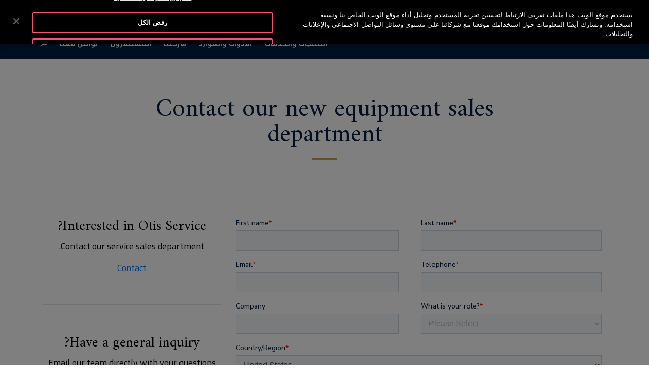

--- FILE ---
content_type: text/html;charset=UTF-8
request_url: https://www.otis.com/ar/bh/contact-us/new-equipment-contact
body_size: 32597
content:
































	
		
			<!DOCTYPE html>





























































<html class="rtl" dir="rtl" lang="ar-BH">
   <head> 
      		<!-- GTM Integration code provided by Stacy- Google Tag Manager -->
			<script>
				(function(w,d,s,l,i){w[l]=w[l]||[];w[l].push({'gtm.start':
				new Date().getTime(),event:'gtm.js'});var f=d.getElementsByTagName(s)[0],
				j=d.createElement(s),dl=l!='dataLayer'?'&l='+l:'';j.setAttributeNode(d.createAttribute('data-ot-ignore'));j.async=true;j.src=
				'https://www.googletagmanager.com/gtm.js?id='+i+dl;f.parentNode.insertBefore(j,f);
				})(window,document,'script','dataLayer','GTM-PCG64JL');
			</script>
		    <!-- GTM Integration code provided by Stacy -End Google Tag Manager -->
		    
      <!-- Datadog integration code start -->
   
  			<!-- Removed datadog code, now it will use dynatrace instead -->
         <!-- Datadog integration code end -->

		<title>Contact Otis New Equipment Sales Department</title>
	  		
      <meta content="initial-scale=1.0, width=device-width" name="viewport" />
      <link rel="icon" href="https://www.otis.com/o/Otis-New-theme/images/favicon.ico" type="image/x-icon" />
      <meta property="og:site_name" content="OTIS" />      
      <meta property="og:type" content="website" /> 
	  
      <meta property="og:title" content="Contact Otis New Equipment Sales Department" />
			<meta property="og:image" content="https://www.otis.com/documents/256045/367318156/Meta-Image-for-web-pages-small.png/c9eb2add-baf0-521c-10aa-977a282e94b6?t=1683528733730" />
      <meta property="og:url" content="https://www.otis.com/ar/bh/contact-us/new-equipment-contact" />
      <link rel="canonical" href="https://www.otis.com/ar/bh/contact-us/new-equipment-contact" />
































<meta content="text/html; charset=UTF-8" http-equiv="content-type" />









<meta content="noindex" name="robots" /><meta content="Interested in New Equipment sales? Contact our new equipment sales office today." lang="en-US" name="description" /><meta content="Contact, New Equipment, Signature Service, Branch locations, Drawings, Support, General Inquiries, otis elevator service, elevator service, otis elevator, elevator maintenance, elevator repair, Find local branch office" lang="en-US" name="keywords" />


<script type="importmap">{"imports":{"@clayui/breadcrumb":"/o/frontend-taglib-clay/__liferay__/exports/@clayui$breadcrumb.js","react-dom":"/o/frontend-js-react-web/__liferay__/exports/react-dom.js","@clayui/charts":"/o/frontend-taglib-clay/__liferay__/exports/@clayui$charts.js","@clayui/empty-state":"/o/frontend-taglib-clay/__liferay__/exports/@clayui$empty-state.js","@clayui/navigation-bar":"/o/frontend-taglib-clay/__liferay__/exports/@clayui$navigation-bar.js","react":"/o/frontend-js-react-web/__liferay__/exports/react.js","react-dom-16":"/o/frontend-js-react-web/__liferay__/exports/react-dom-16.js","@clayui/icon":"/o/frontend-taglib-clay/__liferay__/exports/@clayui$icon.js","@clayui/table":"/o/frontend-taglib-clay/__liferay__/exports/@clayui$table.js","@clayui/slider":"/o/frontend-taglib-clay/__liferay__/exports/@clayui$slider.js","@clayui/multi-select":"/o/frontend-taglib-clay/__liferay__/exports/@clayui$multi-select.js","@clayui/nav":"/o/frontend-taglib-clay/__liferay__/exports/@clayui$nav.js","@clayui/provider":"/o/frontend-taglib-clay/__liferay__/exports/@clayui$provider.js","@clayui/panel":"/o/frontend-taglib-clay/__liferay__/exports/@clayui$panel.js","@liferay/dynamic-data-mapping-form-field-type":"/o/dynamic-data-mapping-form-field-type/__liferay__/index.js","@clayui/list":"/o/frontend-taglib-clay/__liferay__/exports/@clayui$list.js","@clayui/date-picker":"/o/frontend-taglib-clay/__liferay__/exports/@clayui$date-picker.js","@clayui/label":"/o/frontend-taglib-clay/__liferay__/exports/@clayui$label.js","@liferay/frontend-js-api/data-set":"/o/frontend-js-dependencies-web/__liferay__/exports/@liferay$js-api$data-set.js","@clayui/core":"/o/frontend-taglib-clay/__liferay__/exports/@clayui$core.js","@clayui/pagination-bar":"/o/frontend-taglib-clay/__liferay__/exports/@clayui$pagination-bar.js","@clayui/layout":"/o/frontend-taglib-clay/__liferay__/exports/@clayui$layout.js","@clayui/multi-step-nav":"/o/frontend-taglib-clay/__liferay__/exports/@clayui$multi-step-nav.js","@liferay/frontend-js-api":"/o/frontend-js-dependencies-web/__liferay__/exports/@liferay$js-api.js","@clayui/toolbar":"/o/frontend-taglib-clay/__liferay__/exports/@clayui$toolbar.js","@clayui/badge":"/o/frontend-taglib-clay/__liferay__/exports/@clayui$badge.js","react-dom-18":"/o/frontend-js-react-web/__liferay__/exports/react-dom-18.js","@clayui/link":"/o/frontend-taglib-clay/__liferay__/exports/@clayui$link.js","@clayui/card":"/o/frontend-taglib-clay/__liferay__/exports/@clayui$card.js","@clayui/tooltip":"/o/frontend-taglib-clay/__liferay__/exports/@clayui$tooltip.js","@clayui/button":"/o/frontend-taglib-clay/__liferay__/exports/@clayui$button.js","@clayui/tabs":"/o/frontend-taglib-clay/__liferay__/exports/@clayui$tabs.js","@clayui/sticker":"/o/frontend-taglib-clay/__liferay__/exports/@clayui$sticker.js","@clayui/form":"/o/frontend-taglib-clay/__liferay__/exports/@clayui$form.js","@clayui/popover":"/o/frontend-taglib-clay/__liferay__/exports/@clayui$popover.js","@clayui/shared":"/o/frontend-taglib-clay/__liferay__/exports/@clayui$shared.js","@clayui/localized-input":"/o/frontend-taglib-clay/__liferay__/exports/@clayui$localized-input.js","@clayui/modal":"/o/frontend-taglib-clay/__liferay__/exports/@clayui$modal.js","@clayui/color-picker":"/o/frontend-taglib-clay/__liferay__/exports/@clayui$color-picker.js","@clayui/pagination":"/o/frontend-taglib-clay/__liferay__/exports/@clayui$pagination.js","@clayui/autocomplete":"/o/frontend-taglib-clay/__liferay__/exports/@clayui$autocomplete.js","@clayui/management-toolbar":"/o/frontend-taglib-clay/__liferay__/exports/@clayui$management-toolbar.js","@clayui/time-picker":"/o/frontend-taglib-clay/__liferay__/exports/@clayui$time-picker.js","@clayui/upper-toolbar":"/o/frontend-taglib-clay/__liferay__/exports/@clayui$upper-toolbar.js","@clayui/loading-indicator":"/o/frontend-taglib-clay/__liferay__/exports/@clayui$loading-indicator.js","@clayui/drop-down":"/o/frontend-taglib-clay/__liferay__/exports/@clayui$drop-down.js","@clayui/data-provider":"/o/frontend-taglib-clay/__liferay__/exports/@clayui$data-provider.js","@liferay/language/":"/o/js/language/","@clayui/css":"/o/frontend-taglib-clay/__liferay__/exports/@clayui$css.js","@clayui/alert":"/o/frontend-taglib-clay/__liferay__/exports/@clayui$alert.js","@clayui/progress-bar":"/o/frontend-taglib-clay/__liferay__/exports/@clayui$progress-bar.js","react-16":"/o/frontend-js-react-web/__liferay__/exports/react-16.js","react-18":"/o/frontend-js-react-web/__liferay__/exports/react-18.js"},"scopes":{}}</script><script data-senna-track="temporary">var Liferay = window.Liferay || {};Liferay.Icons = Liferay.Icons || {};Liferay.Icons.controlPanelSpritemap = 'https://www.otis.com/o/admin-theme/images/clay/icons.svg'; Liferay.Icons.spritemap = 'https://www.otis.com/o/Otis-New-theme/images/clay/icons.svg';</script>
<script data-senna-track="permanent" type="text/javascript">window.Liferay = window.Liferay || {}; window.Liferay.CSP = {nonce: ''};</script>
<script data-senna-track="permanent" src="/combo?browserId=chrome&minifierType=js&languageId=ar_BH&t=1768965843031&/o/frontend-js-jquery-web/jquery/jquery.min.js&/o/frontend-js-jquery-web/jquery/init.js&/o/frontend-js-jquery-web/jquery/ajax.js&/o/frontend-js-jquery-web/jquery/bootstrap.bundle.min.js&/o/frontend-js-jquery-web/jquery/collapsible_search.js&/o/frontend-js-jquery-web/jquery/fm.js&/o/frontend-js-jquery-web/jquery/form.js&/o/frontend-js-jquery-web/jquery/popper.min.js&/o/frontend-js-jquery-web/jquery/side_navigation.js" type="text/javascript"></script>


<link href="https://www.otis.com/o/Otis-New-theme/images/favicon.ico" rel="apple-touch-icon" />
<link href="https://www.otis.com/o/Otis-New-theme/images/favicon.ico" rel="icon" />



<link class="lfr-css-file" data-senna-track="temporary" href="https://www.otis.com/o/Otis-New-theme/css/clay.css?browserId=chrome&amp;themeId=otisnewtheme_WAR_OtisNewtheme&amp;minifierType=css&amp;languageId=ar_BH&amp;t=1768965754000" id="liferayAUICSS" rel="stylesheet" type="text/css" />









	<link href="/combo?browserId=chrome&amp;minifierType=css&amp;themeId=otisnewtheme_WAR_OtisNewtheme&amp;languageId=ar_BH&amp;com_liferay_journal_content_web_portlet_JournalContentPortlet_INSTANCE_CookieBannerContentInstance:%2Fo%2Fjournal-content-web%2Fcss%2Fmain.css&amp;com_liferay_portal_search_web_search_bar_portlet_SearchBarPortlet_INSTANCE_templateSearch:%2Fo%2Fportal-search-web%2Fcss%2Fmain.css&amp;com_liferay_product_navigation_product_menu_web_portlet_ProductMenuPortlet:%2Fo%2Fproduct-navigation-product-menu-web%2Fcss%2Fmain.css&amp;com_liferay_product_navigation_user_personal_bar_web_portlet_ProductNavigationUserPersonalBarPortlet:%2Fo%2Fproduct-navigation-user-personal-bar-web%2Fcss%2Fmain.css&amp;com_liferay_site_navigation_menu_web_portlet_SiteNavigationMenuPortlet:%2Fo%2Fsite-navigation-menu-web%2Fcss%2Fmain.css&amp;com_otis_page_validation_Otis2PageValidatorPortlet_INSTANCE_validatorportlet1:%2Fo%2Fcom.otis.page.validator%2Fcss%2Fmain.css&amp;t=1768965754000" rel="stylesheet" type="text/css"
 data-senna-track="temporary" id="56f7b64a" />








<script type="text/javascript" data-senna-track="temporary">
	// <![CDATA[
		var Liferay = Liferay || {};

		Liferay.Browser = {
			acceptsGzip: function () {
				return true;
			},

			

			getMajorVersion: function () {
				return 131.0;
			},

			getRevision: function () {
				return '537.36';
			},
			getVersion: function () {
				return '131.0';
			},

			

			isAir: function () {
				return false;
			},
			isChrome: function () {
				return true;
			},
			isEdge: function () {
				return false;
			},
			isFirefox: function () {
				return false;
			},
			isGecko: function () {
				return true;
			},
			isIe: function () {
				return false;
			},
			isIphone: function () {
				return false;
			},
			isLinux: function () {
				return false;
			},
			isMac: function () {
				return true;
			},
			isMobile: function () {
				return false;
			},
			isMozilla: function () {
				return false;
			},
			isOpera: function () {
				return false;
			},
			isRtf: function () {
				return true;
			},
			isSafari: function () {
				return true;
			},
			isSun: function () {
				return false;
			},
			isWebKit: function () {
				return true;
			},
			isWindows: function () {
				return false;
			}
		};

		Liferay.Data = Liferay.Data || {};

		Liferay.Data.ICONS_INLINE_SVG = true;

		Liferay.Data.NAV_SELECTOR = '#navigation';

		Liferay.Data.NAV_SELECTOR_MOBILE = '#navigationCollapse';

		Liferay.Data.isCustomizationView = function () {
			return false;
		};

		Liferay.Data.notices = [
			
		];

		(function () {
			var available = {};

			var direction = {};

			

				available['en_US'] = 'الإنجليزية\x20\x28الولايات\x20المتحدة\x29';
				direction['en_US'] = 'ltr';

			

				available['ar_AE'] = 'العربية\x20\x28الإمارات\x20العربية\x20المتحدة\x29';
				direction['ar_AE'] = 'rtl';

			

				available['ar_BH'] = 'العربية\x20\x28البحرين\x29';
				direction['ar_BH'] = 'rtl';

			

				available['ar_EG'] = 'العربية\x20\x28مصر\x29';
				direction['ar_EG'] = 'rtl';

			

				available['ar_KW'] = 'العربية\x20\x28الكويت\x29';
				direction['ar_KW'] = 'rtl';

			

				available['ar_QA'] = 'العربية\x20\x28قطر\x29';
				direction['ar_QA'] = 'rtl';

			

				available['ar_SA'] = 'العربية\x20\x28المملكة\x20العربية\x20السعودية\x29';
				direction['ar_SA'] = 'rtl';

			

				available['bs_BA'] = 'البوسنية\x20\x28البوسنة\x20والهرسك\x29';
				direction['bs_BA'] = 'ltr';

			

				available['cs_CZ'] = 'التشيكية\x20\x28التشيك\x29';
				direction['cs_CZ'] = 'ltr';

			

				available['da_DK'] = 'الدانمركية\x20\x28الدانمرك\x29';
				direction['da_DK'] = 'ltr';

			

				available['de_AT'] = 'الألمانية\x20\x28النمسا\x29';
				direction['de_AT'] = 'ltr';

			

				available['de_CH'] = 'الألمانية\x20\x28سويسرا\x29';
				direction['de_CH'] = 'ltr';

			

				available['de_DE'] = 'الألمانية\x20\x28ألمانيا\x29';
				direction['de_DE'] = 'ltr';

			

				available['de_LU'] = 'الألمانية\x20\x28لوكسمبورغ\x29';
				direction['de_LU'] = 'ltr';

			

				available['ee_EE'] = 'الإيوي\x20\x28إستونيا\x29';
				direction['ee_EE'] = 'ltr';

			

				available['el_GR'] = 'اليونانية\x20\x28اليونان\x29';
				direction['el_GR'] = 'ltr';

			

				available['en_AE'] = 'الإنجليزية\x20\x28الإمارات\x20العربية\x20المتحدة\x29';
				direction['en_AE'] = 'ltr';

			

				available['en_AU'] = 'الإنجليزية\x20\x28أستراليا\x29';
				direction['en_AU'] = 'ltr';

			

				available['en_BG'] = 'الإنجليزية\x20\x28بلغاريا\x29';
				direction['en_BG'] = 'ltr';

			

				available['en_BH'] = 'الإنجليزية\x20\x28البحرين\x29';
				direction['en_BH'] = 'ltr';

			

				available['en_BZ'] = 'الإنجليزية\x20\x28بليز\x29';
				direction['en_BZ'] = 'ltr';

			

				available['en_DK'] = 'الإنجليزية\x20\x28الدانمرك\x29';
				direction['en_DK'] = 'ltr';

			

				available['en_EG'] = 'الإنجليزية\x20\x28مصر\x29';
				direction['en_EG'] = 'ltr';

			

				available['en_FI'] = 'الإنجليزية\x20\x28فنلندا\x29';
				direction['en_FI'] = 'ltr';

			

				available['en_HK'] = 'الإنجليزية\x20\x28هونغ\x20كونغ\x20الصينية\x20\x28منطقة\x20إدارية\x20خاصة\x29\x29';
				direction['en_HK'] = 'ltr';

			

				available['en_ID'] = 'الإنجليزية\x20\x28إندونيسيا\x29';
				direction['en_ID'] = 'ltr';

			

				available['en_IN'] = 'الإنجليزية\x20\x28الهند\x29';
				direction['en_IN'] = 'ltr';

			

				available['en_KW'] = 'الإنجليزية\x20\x28الكويت\x29';
				direction['en_KW'] = 'ltr';

			

				available['en_KZ'] = 'الإنجليزية\x20\x28كازاخستان\x29';
				direction['en_KZ'] = 'ltr';

			

				available['en_MY'] = 'الإنجليزية\x20\x28ماليزيا\x29';
				direction['en_MY'] = 'ltr';

			

				available['en_NO'] = 'الإنجليزية\x20\x28النرويج\x29';
				direction['en_NO'] = 'ltr';

			

				available['en_NZ'] = 'الإنجليزية\x20\x28نيوزيلندا\x29';
				direction['en_NZ'] = 'ltr';

			

				available['en_PH'] = 'الإنجليزية\x20\x28الفلبين\x29';
				direction['en_PH'] = 'ltr';

			

				available['en_QA'] = 'الإنجليزية\x20\x28قطر\x29';
				direction['en_QA'] = 'ltr';

			

				available['en_SA'] = 'الإنجليزية\x20\x28المملكة\x20العربية\x20السعودية\x29';
				direction['en_SA'] = 'ltr';

			

				available['en_SE'] = 'الإنجليزية\x20\x28السويد\x29';
				direction['en_SE'] = 'ltr';

			

				available['en_SG'] = 'الإنجليزية\x20\x28سنغافورة\x29';
				direction['en_SG'] = 'ltr';

			

				available['en_TH'] = 'الإنجليزية\x20\x28تايلاند\x29';
				direction['en_TH'] = 'ltr';

			

				available['en_TR'] = 'الإنجليزية\x20\x28تركيا\x29';
				direction['en_TR'] = 'ltr';

			

				available['en_GB'] = 'الإنجليزية\x20\x28المملكة\x20المتحدة\x29';
				direction['en_GB'] = 'ltr';

			

				available['en_VN'] = 'الإنجليزية\x20\x28فيتنام\x29';
				direction['en_VN'] = 'ltr';

			

				available['en_ZA'] = 'الإنجليزية\x20\x28جنوب\x20أفريقيا\x29';
				direction['en_ZA'] = 'ltr';

			

				available['es_AR'] = 'الإسبانية\x20\x28الأرجنتين\x29';
				direction['es_AR'] = 'ltr';

			

				available['es_CL'] = 'الإسبانية\x20\x28تشيلي\x29';
				direction['es_CL'] = 'ltr';

			

				available['es_CO'] = 'الإسبانية\x20\x28كولومبيا\x29';
				direction['es_CO'] = 'ltr';

			

				available['es_CR'] = 'الإسبانية\x20\x28كوستاريكا\x29';
				direction['es_CR'] = 'ltr';

			

				available['es_ES'] = 'الإسبانية\x20\x28إسبانيا\x29';
				direction['es_ES'] = 'ltr';

			

				available['es_GT'] = 'الإسبانية\x20\x28غواتيمالا\x29';
				direction['es_GT'] = 'ltr';

			

				available['es_HN'] = 'الإسبانية\x20\x28هندوراس\x29';
				direction['es_HN'] = 'ltr';

			

				available['es_MX'] = 'الإسبانية\x20\x28المكسيك\x29';
				direction['es_MX'] = 'ltr';

			

				available['es_NI'] = 'الإسبانية\x20\x28نيكاراغوا\x29';
				direction['es_NI'] = 'ltr';

			

				available['es_PA'] = 'الإسبانية\x20\x28بنما\x29';
				direction['es_PA'] = 'ltr';

			

				available['es_SV'] = 'الإسبانية\x20\x28السلفادور\x29';
				direction['es_SV'] = 'ltr';

			

				available['es_UY'] = 'الإسبانية\x20\x28أورغواي\x29';
				direction['es_UY'] = 'ltr';

			

				available['fi_FI'] = 'الفنلندية\x20\x28فنلندا\x29';
				direction['fi_FI'] = 'ltr';

			

				available['fr_BE'] = 'الفرنسية\x20\x28بلجيكا\x29';
				direction['fr_BE'] = 'ltr';

			

				available['fr_CA'] = 'الفرنسية\x20\x28كندا\x29';
				direction['fr_CA'] = 'ltr';

			

				available['fr_CH'] = 'الفرنسية\x20\x28سويسرا\x29';
				direction['fr_CH'] = 'ltr';

			

				available['fr_FR'] = 'الفرنسية\x20\x28فرنسا\x29';
				direction['fr_FR'] = 'ltr';

			

				available['fr_LU'] = 'الفرنسية\x20\x28لوكسمبورغ\x29';
				direction['fr_LU'] = 'ltr';

			

				available['fr_MA'] = 'الفرنسية\x20\x28المغرب\x29';
				direction['fr_MA'] = 'ltr';

			

				available['hr_HR'] = 'الكرواتية\x20\x28كرواتيا\x29';
				direction['hr_HR'] = 'ltr';

			

				available['hu_HU'] = 'الهنغارية\x20\x28هنغاريا\x29';
				direction['hu_HU'] = 'ltr';

			

				available['it_CH'] = 'الإيطالية\x20\x28سويسرا\x29';
				direction['it_CH'] = 'ltr';

			

				available['it_IT'] = 'الإيطالية\x20\x28إيطاليا\x29';
				direction['it_IT'] = 'ltr';

			

				available['ja_JP'] = 'اليابانية\x20\x28اليابان\x29';
				direction['ja_JP'] = 'ltr';

			

				available['kk_KZ'] = 'الكازاخستانية\x20\x28كازاخستان\x29';
				direction['kk_KZ'] = 'ltr';

			

				available['ko_KR'] = 'الكورية\x20\x28كوريا\x20الجنوبية\x29';
				direction['ko_KR'] = 'ltr';

			

				available['nl_BE'] = 'الهولندية\x20\x28بلجيكا\x29';
				direction['nl_BE'] = 'ltr';

			

				available['nl_NL'] = 'الهولندية\x20\x28هولندا\x29';
				direction['nl_NL'] = 'ltr';

			

				available['no_NO'] = 'النرويجية\x20\x28النرويج\x29';
				direction['no_NO'] = 'ltr';

			

				available['pl_PL'] = 'البولندية\x20\x28بولندا\x29';
				direction['pl_PL'] = 'ltr';

			

				available['pt_BR'] = 'البرتغالية\x20\x28البرازيل\x29';
				direction['pt_BR'] = 'ltr';

			

				available['pt_PT'] = 'البرتغالية\x20\x28البرتغال\x29';
				direction['pt_PT'] = 'ltr';

			

				available['ro_RO'] = 'الرومانية\x20\x28رومانيا\x29';
				direction['ro_RO'] = 'ltr';

			

				available['ru_KZ'] = 'الروسية\x20\x28كازاخستان\x29';
				direction['ru_KZ'] = 'ltr';

			

				available['ru_RU'] = 'الروسية\x20\x28روسيا\x29';
				direction['ru_RU'] = 'ltr';

			

				available['sk_SK'] = 'السلوفاكية\x20\x28سلوفاكيا\x29';
				direction['sk_SK'] = 'ltr';

			

				available['sl_SI'] = 'السلوفانية\x20\x28سلوفينيا\x29';
				direction['sl_SI'] = 'ltr';

			

				available['sr_RS'] = 'الصربية\x20\x28صربيا\x29';
				direction['sr_RS'] = 'ltr';

			

				available['sv_SE'] = 'السويدية\x20\x28السويد\x29';
				direction['sv_SE'] = 'ltr';

			

				available['tr_TR'] = 'التركية\x20\x28تركيا\x29';
				direction['tr_TR'] = 'ltr';

			

				available['uk_UA'] = 'الأوكرانية\x20\x28أوكرانيا\x29';
				direction['uk_UA'] = 'ltr';

			

				available['vi_VN'] = 'الفيتنامية\x20\x28فيتنام\x29';
				direction['vi_VN'] = 'ltr';

			

				available['zh_CN'] = 'الصينية\x20\x28الصين\x29';
				direction['zh_CN'] = 'ltr';

			

				available['zh_HK'] = 'الصينية\x20\x28هونغ\x20كونغ\x20الصينية\x20\x28منطقة\x20إدارية\x20خاصة\x29\x29';
				direction['zh_HK'] = 'ltr';

			

				available['zh_TW'] = 'الصينية\x20\x28تايوان\x29';
				direction['zh_TW'] = 'ltr';

			

				available['es_BZ'] = 'الإسبانية\x20\x28بليز\x29';
				direction['es_BZ'] = 'ltr';

			

			let _cache = {};

			if (Liferay && Liferay.Language && Liferay.Language._cache) {
				_cache = Liferay.Language._cache;
			}

			Liferay.Language = {
				_cache,
				available,
				direction,
				get: function(key) {
					let value = Liferay.Language._cache[key];

					if (value === undefined) {
						value = key;
					}

					return value;
				}
			};
		})();

		var featureFlags = {"LPD-10964":false,"LPD-37927":false,"LPD-10889":false,"LPS-193884":false,"LPD-30371":false,"LPD-11131":true,"LPS-178642":false,"LPS-193005":false,"LPD-31789":false,"LPD-10562":false,"LPD-11212":false,"COMMERCE-8087":false,"LPD-39304":true,"LPD-13311":true,"LRAC-10757":false,"LPD-35941":false,"LPS-180090":false,"LPS-178052":false,"LPD-21414":false,"LPS-185892":false,"LPS-186620":false,"LPD-40533":true,"LPD-40534":true,"LPS-184404":false,"LPD-40530":true,"LPD-20640":false,"LPS-198183":false,"LPD-38869":true,"LPD-35678":false,"LPD-6378":false,"LPS-153714":false,"LPD-11848":false,"LPS-170670":false,"LPD-7822":false,"LPS-169981":false,"LPD-21926":false,"LPS-177027":false,"LPD-37531":false,"LPD-11003":false,"LPD-36446":false,"LPD-39437":false,"LPS-135430":false,"LPD-20556":false,"LPD-45276":false,"LPS-134060":false,"LPS-164563":false,"LPD-32050":false,"LPS-122920":false,"LPS-199086":false,"LPD-35128":false,"LPD-10588":true,"LPD-13778":true,"LPD-11313":false,"LPD-6368":false,"LPD-34594":false,"LPS-202104":false,"LPD-19955":false,"LPD-35443":false,"LPD-39967":false,"LPD-11235":false,"LPD-11232":false,"LPS-196935":true,"LPD-43542":false,"LPS-176691":false,"LPS-197909":false,"LPD-29516":false,"COMMERCE-8949":false,"LPD-11228":false,"LPS-153813":false,"LPD-17809":false,"COMMERCE-13024":false,"LPS-165482":false,"LPS-193551":false,"LPS-197477":false,"LPS-174816":false,"LPS-186360":false,"LPD-30204":false,"LPD-32867":false,"LPS-153332":false,"LPD-35013":false,"LPS-179669":false,"LPS-174417":false,"LPD-44091":true,"LPD-31212":false,"LPD-18221":false,"LPS-155284":false,"LRAC-15017":false,"LPD-19870":false,"LPS-200108":false,"LPD-20131":false,"LPS-159643":false,"LPS-129412":false,"LPS-169837":false,"LPD-20379":false};

		Liferay.FeatureFlags = Object.keys(featureFlags).reduce(
			(acc, key) => ({
				...acc, [key]: featureFlags[key] === 'true' || featureFlags[key] === true
			}), {}
		);

		Liferay.PortletKeys = {
			DOCUMENT_LIBRARY: 'com_liferay_document_library_web_portlet_DLPortlet',
			DYNAMIC_DATA_MAPPING: 'com_liferay_dynamic_data_mapping_web_portlet_DDMPortlet',
			ITEM_SELECTOR: 'com_liferay_item_selector_web_portlet_ItemSelectorPortlet'
		};

		Liferay.PropsValues = {
			JAVASCRIPT_SINGLE_PAGE_APPLICATION_TIMEOUT: 0,
			UPLOAD_SERVLET_REQUEST_IMPL_MAX_SIZE: 52428800000
		};

		Liferay.ThemeDisplay = {

			

			
				getLayoutId: function () {
					return '74';
				},

				

				getLayoutRelativeControlPanelURL: function () {
					return '/ar-BH/group/otis-2/~/control_panel/manage';
				},

				getLayoutRelativeURL: function () {
					return '/ar-BH/web/otis-2/contact-us/new-equipment-contact';
				},
				getLayoutURL: function () {
					return 'https://www.otis.com/ar-BH/web/otis-2/contact-us/new-equipment-contact';
				},
				getParentLayoutId: function () {
					return '12';
				},
				isControlPanel: function () {
					return false;
				},
				isPrivateLayout: function () {
					return 'false';
				},
				isVirtualLayout: function () {
					return false;
				},
			

			getBCP47LanguageId: function () {
				return 'ar-BH';
			},
			getCanonicalURL: function () {

				

				return 'https\x3a\x2f\x2fwww\x2eotis\x2ecom\x2fen\x2fus\x2fcontact-us\x2fnew-equipment-contact';
			},
			getCDNBaseURL: function () {
				return 'https://www.otis.com';
			},
			getCDNDynamicResourcesHost: function () {
				return '';
			},
			getCDNHost: function () {
				return '';
			},
			getCompanyGroupId: function () {
				return '20128';
			},
			getCompanyId: function () {
				return '20101';
			},
			getDefaultLanguageId: function () {
				return 'en_US';
			},
			getDoAsUserIdEncoded: function () {
				return '';
			},
			getLanguageId: function () {
				return 'ar_BH';
			},
			getParentGroupId: function () {
				return '256045';
			},
			getPathContext: function () {
				return '';
			},
			getPathImage: function () {
				return '/image';
			},
			getPathJavaScript: function () {
				return '/o/frontend-js-web';
			},
			getPathMain: function () {
				return '/ar-BH/c';
			},
			getPathThemeImages: function () {
				return 'https://www.otis.com/o/Otis-New-theme/images';
			},
			getPathThemeRoot: function () {
				return '/o/Otis-New-theme';
			},
			getPlid: function () {
				return '70670';
			},
			getPortalURL: function () {
				return 'https://www.otis.com';
			},
			getRealUserId: function () {
				return '20105';
			},
			getRemoteAddr: function () {
				return '3.144.122.9';
			},
			getRemoteHost: function () {
				return '3.144.122.9';
			},
			getScopeGroupId: function () {
				return '256045';
			},
			getScopeGroupIdOrLiveGroupId: function () {
				return '256045';
			},
			getSessionId: function () {
				return '';
			},
			getSiteAdminURL: function () {
				return 'https://www.otis.com/group/otis-2/~/control_panel/manage?p_p_lifecycle=0&p_p_state=maximized&p_p_mode=view';
			},
			getSiteGroupId: function () {
				return '256045';
			},
			getTimeZone: function() {
				return 'UTC';
			},
			getURLControlPanel: function() {
				return '/ar-BH/group/control_panel?refererPlid=70670';
			},
			getURLHome: function () {
				return 'https\x3a\x2f\x2fwww\x2eotis\x2ecom\x2fweb\x2fotis-2\x2f';
			},
			getUserEmailAddress: function () {
				return '';
			},
			getUserId: function () {
				return '20105';
			},
			getUserName: function () {
				return '';
			},
			isAddSessionIdToURL: function () {
				return false;
			},
			isImpersonated: function () {
				return false;
			},
			isSignedIn: function () {
				return false;
			},

			isStagedPortlet: function () {
				
					
						return false;
					
				
			},

			isStateExclusive: function () {
				return false;
			},
			isStateMaximized: function () {
				return false;
			},
			isStatePopUp: function () {
				return false;
			}
		};

		var themeDisplay = Liferay.ThemeDisplay;

		Liferay.AUI = {

			

			getCombine: function () {
				return true;
			},
			getComboPath: function () {
				return '/combo/?browserId=chrome&minifierType=&languageId=ar_BH&t=1768965711734&';
			},
			getDateFormat: function () {
				return '%d/%m/%Y';
			},
			getEditorCKEditorPath: function () {
				return '/o/frontend-editor-ckeditor-web';
			},
			getFilter: function () {
				var filter = 'raw';

				
					
						filter = 'min';
					
					

				return filter;
			},
			getFilterConfig: function () {
				var instance = this;

				var filterConfig = null;

				if (!instance.getCombine()) {
					filterConfig = {
						replaceStr: '.js' + instance.getStaticResourceURLParams(),
						searchExp: '\\.js$'
					};
				}

				return filterConfig;
			},
			getJavaScriptRootPath: function () {
				return '/o/frontend-js-web';
			},
			getPortletRootPath: function () {
				return '/html/portlet';
			},
			getStaticResourceURLParams: function () {
				return '?browserId=chrome&minifierType=&languageId=ar_BH&t=1768965711734';
			}
		};

		Liferay.authToken = 'pv0GJVuF';

		

		Liferay.currentURL = '\x2far-BH\x2fweb\x2fotis-2\x2fcontact-us\x2fnew-equipment-contact';
		Liferay.currentURLEncoded = '\x252Far-BH\x252Fweb\x252Fotis-2\x252Fcontact-us\x252Fnew-equipment-contact';
	// ]]>
</script>

<script data-senna-track="temporary" type="text/javascript">window.__CONFIG__= {basePath: '',combine: true, defaultURLParams: null, explainResolutions: false, exposeGlobal: false, logLevel: 'warn', moduleType: 'module', namespace:'Liferay', nonce: '', reportMismatchedAnonymousModules: 'warn', resolvePath: '/o/js_resolve_modules', url: '/combo/?browserId=chrome&minifierType=js&languageId=ar_BH&t=1768965711734&', waitTimeout: 300000};</script><script data-senna-track="permanent" src="/o/frontend-js-loader-modules-extender/loader.js?&mac=9WaMmhziBCkScHZwrrVcOR7VZF4=&browserId=chrome&languageId=ar_BH&minifierType=js" type="text/javascript"></script><script data-senna-track="permanent" src="/combo?browserId=chrome&minifierType=js&languageId=ar_BH&t=1768965711734&/o/frontend-js-aui-web/aui/aui/aui-min.js&/o/frontend-js-aui-web/liferay/modules.js&/o/frontend-js-aui-web/liferay/aui_sandbox.js&/o/frontend-js-aui-web/aui/attribute-base/attribute-base-min.js&/o/frontend-js-aui-web/aui/attribute-complex/attribute-complex-min.js&/o/frontend-js-aui-web/aui/attribute-core/attribute-core-min.js&/o/frontend-js-aui-web/aui/attribute-observable/attribute-observable-min.js&/o/frontend-js-aui-web/aui/attribute-extras/attribute-extras-min.js&/o/frontend-js-aui-web/aui/event-custom-base/event-custom-base-min.js&/o/frontend-js-aui-web/aui/event-custom-complex/event-custom-complex-min.js&/o/frontend-js-aui-web/aui/oop/oop-min.js&/o/frontend-js-aui-web/aui/aui-base-lang/aui-base-lang-min.js&/o/frontend-js-aui-web/liferay/dependency.js&/o/frontend-js-aui-web/liferay/util.js&/o/frontend-js-web/liferay/dom_task_runner.js&/o/frontend-js-web/liferay/events.js&/o/frontend-js-web/liferay/lazy_load.js&/o/frontend-js-web/liferay/liferay.js&/o/frontend-js-web/liferay/global.bundle.js&/o/frontend-js-web/liferay/portlet.js&/o/frontend-js-web/liferay/workflow.js&/o/oauth2-provider-web/js/liferay.js" type="text/javascript"></script>
<script data-senna-track="temporary" type="text/javascript">window.Liferay = Liferay || {}; window.Liferay.OAuth2 = {getAuthorizeURL: function() {return 'https://www.otis.com/o/oauth2/authorize';}, getBuiltInRedirectURL: function() {return 'https://www.otis.com/o/oauth2/redirect';}, getIntrospectURL: function() { return 'https://www.otis.com/o/oauth2/introspect';}, getTokenURL: function() {return 'https://www.otis.com/o/oauth2/token';}, getUserAgentApplication: function(externalReferenceCode) {return Liferay.OAuth2._userAgentApplications[externalReferenceCode];}, _userAgentApplications: {}}</script><script data-senna-track="temporary" type="text/javascript">try {var MODULE_MAIN='dynamic-data-mapping-web@5.0.115/index';var MODULE_PATH='/o/dynamic-data-mapping-web';/**
 * SPDX-FileCopyrightText: (c) 2000 Liferay, Inc. https://liferay.com
 * SPDX-License-Identifier: LGPL-2.1-or-later OR LicenseRef-Liferay-DXP-EULA-2.0.0-2023-06
 */

(function () {
	const LiferayAUI = Liferay.AUI;

	AUI().applyConfig({
		groups: {
			ddm: {
				base: MODULE_PATH + '/js/legacy/',
				combine: Liferay.AUI.getCombine(),
				filter: LiferayAUI.getFilterConfig(),
				modules: {
					'liferay-ddm-form': {
						path: 'ddm_form.js',
						requires: [
							'aui-base',
							'aui-datatable',
							'aui-datatype',
							'aui-image-viewer',
							'aui-parse-content',
							'aui-set',
							'aui-sortable-list',
							'json',
							'liferay-form',
							'liferay-map-base',
							'liferay-translation-manager',
							'liferay-util-window',
						],
					},
					'liferay-portlet-dynamic-data-mapping': {
						condition: {
							trigger: 'liferay-document-library',
						},
						path: 'main.js',
						requires: [
							'arraysort',
							'aui-form-builder-deprecated',
							'aui-form-validator',
							'aui-map',
							'aui-text-unicode',
							'json',
							'liferay-menu',
							'liferay-translation-manager',
							'liferay-util-window',
							'text',
						],
					},
					'liferay-portlet-dynamic-data-mapping-custom-fields': {
						condition: {
							trigger: 'liferay-document-library',
						},
						path: 'custom_fields.js',
						requires: ['liferay-portlet-dynamic-data-mapping'],
					},
				},
				root: MODULE_PATH + '/js/legacy/',
			},
		},
	});
})();
} catch(error) {console.error(error);}try {var MODULE_MAIN='contacts-web@5.0.65/index';var MODULE_PATH='/o/contacts-web';/**
 * SPDX-FileCopyrightText: (c) 2000 Liferay, Inc. https://liferay.com
 * SPDX-License-Identifier: LGPL-2.1-or-later OR LicenseRef-Liferay-DXP-EULA-2.0.0-2023-06
 */

(function () {
	AUI().applyConfig({
		groups: {
			contactscenter: {
				base: MODULE_PATH + '/js/legacy/',
				combine: Liferay.AUI.getCombine(),
				filter: Liferay.AUI.getFilterConfig(),
				modules: {
					'liferay-contacts-center': {
						path: 'main.js',
						requires: [
							'aui-io-plugin-deprecated',
							'aui-toolbar',
							'autocomplete-base',
							'datasource-io',
							'json-parse',
							'liferay-portlet-base',
							'liferay-util-window',
						],
					},
				},
				root: MODULE_PATH + '/js/legacy/',
			},
		},
	});
})();
} catch(error) {console.error(error);}try {var MODULE_MAIN='frontend-editor-alloyeditor-web@5.0.56/index';var MODULE_PATH='/o/frontend-editor-alloyeditor-web';/**
 * SPDX-FileCopyrightText: (c) 2000 Liferay, Inc. https://liferay.com
 * SPDX-License-Identifier: LGPL-2.1-or-later OR LicenseRef-Liferay-DXP-EULA-2.0.0-2023-06
 */

(function () {
	AUI().applyConfig({
		groups: {
			alloyeditor: {
				base: MODULE_PATH + '/js/legacy/',
				combine: Liferay.AUI.getCombine(),
				filter: Liferay.AUI.getFilterConfig(),
				modules: {
					'liferay-alloy-editor': {
						path: 'alloyeditor.js',
						requires: [
							'aui-component',
							'liferay-portlet-base',
							'timers',
						],
					},
					'liferay-alloy-editor-source': {
						path: 'alloyeditor_source.js',
						requires: [
							'aui-debounce',
							'liferay-fullscreen-source-editor',
							'liferay-source-editor',
							'plugin',
						],
					},
				},
				root: MODULE_PATH + '/js/legacy/',
			},
		},
	});
})();
} catch(error) {console.error(error);}try {var MODULE_MAIN='calendar-web@5.0.105/index';var MODULE_PATH='/o/calendar-web';/**
 * SPDX-FileCopyrightText: (c) 2000 Liferay, Inc. https://liferay.com
 * SPDX-License-Identifier: LGPL-2.1-or-later OR LicenseRef-Liferay-DXP-EULA-2.0.0-2023-06
 */

(function () {
	AUI().applyConfig({
		groups: {
			calendar: {
				base: MODULE_PATH + '/js/legacy/',
				combine: Liferay.AUI.getCombine(),
				filter: Liferay.AUI.getFilterConfig(),
				modules: {
					'liferay-calendar-a11y': {
						path: 'calendar_a11y.js',
						requires: ['calendar'],
					},
					'liferay-calendar-container': {
						path: 'calendar_container.js',
						requires: [
							'aui-alert',
							'aui-base',
							'aui-component',
							'liferay-portlet-base',
						],
					},
					'liferay-calendar-date-picker-sanitizer': {
						path: 'date_picker_sanitizer.js',
						requires: ['aui-base'],
					},
					'liferay-calendar-interval-selector': {
						path: 'interval_selector.js',
						requires: ['aui-base', 'liferay-portlet-base'],
					},
					'liferay-calendar-interval-selector-scheduler-event-link': {
						path: 'interval_selector_scheduler_event_link.js',
						requires: ['aui-base', 'liferay-portlet-base'],
					},
					'liferay-calendar-list': {
						path: 'calendar_list.js',
						requires: [
							'aui-template-deprecated',
							'liferay-scheduler',
						],
					},
					'liferay-calendar-message-util': {
						path: 'message_util.js',
						requires: ['liferay-util-window'],
					},
					'liferay-calendar-recurrence-converter': {
						path: 'recurrence_converter.js',
						requires: [],
					},
					'liferay-calendar-recurrence-dialog': {
						path: 'recurrence.js',
						requires: [
							'aui-base',
							'liferay-calendar-recurrence-util',
						],
					},
					'liferay-calendar-recurrence-util': {
						path: 'recurrence_util.js',
						requires: ['aui-base', 'liferay-util-window'],
					},
					'liferay-calendar-reminders': {
						path: 'calendar_reminders.js',
						requires: ['aui-base'],
					},
					'liferay-calendar-remote-services': {
						path: 'remote_services.js',
						requires: [
							'aui-base',
							'aui-component',
							'liferay-calendar-util',
							'liferay-portlet-base',
						],
					},
					'liferay-calendar-session-listener': {
						path: 'session_listener.js',
						requires: ['aui-base', 'liferay-scheduler'],
					},
					'liferay-calendar-simple-color-picker': {
						path: 'simple_color_picker.js',
						requires: ['aui-base', 'aui-template-deprecated'],
					},
					'liferay-calendar-simple-menu': {
						path: 'simple_menu.js',
						requires: [
							'aui-base',
							'aui-template-deprecated',
							'event-outside',
							'event-touch',
							'widget-modality',
							'widget-position',
							'widget-position-align',
							'widget-position-constrain',
							'widget-stack',
							'widget-stdmod',
						],
					},
					'liferay-calendar-util': {
						path: 'calendar_util.js',
						requires: [
							'aui-datatype',
							'aui-io',
							'aui-scheduler',
							'aui-toolbar',
							'autocomplete',
							'autocomplete-highlighters',
						],
					},
					'liferay-scheduler': {
						path: 'scheduler.js',
						requires: [
							'async-queue',
							'aui-datatype',
							'aui-scheduler',
							'dd-plugin',
							'liferay-calendar-a11y',
							'liferay-calendar-message-util',
							'liferay-calendar-recurrence-converter',
							'liferay-calendar-recurrence-util',
							'liferay-calendar-util',
							'liferay-scheduler-event-recorder',
							'liferay-scheduler-models',
							'promise',
							'resize-plugin',
						],
					},
					'liferay-scheduler-event-recorder': {
						path: 'scheduler_event_recorder.js',
						requires: [
							'dd-plugin',
							'liferay-calendar-util',
							'resize-plugin',
						],
					},
					'liferay-scheduler-models': {
						path: 'scheduler_models.js',
						requires: [
							'aui-datatype',
							'dd-plugin',
							'liferay-calendar-util',
						],
					},
				},
				root: MODULE_PATH + '/js/legacy/',
			},
		},
	});
})();
} catch(error) {console.error(error);}try {var MODULE_MAIN='portal-workflow-kaleo-designer-web@5.0.146/index';var MODULE_PATH='/o/portal-workflow-kaleo-designer-web';/**
 * SPDX-FileCopyrightText: (c) 2000 Liferay, Inc. https://liferay.com
 * SPDX-License-Identifier: LGPL-2.1-or-later OR LicenseRef-Liferay-DXP-EULA-2.0.0-2023-06
 */

(function () {
	AUI().applyConfig({
		groups: {
			'kaleo-designer': {
				base: MODULE_PATH + '/designer/js/legacy/',
				combine: Liferay.AUI.getCombine(),
				filter: Liferay.AUI.getFilterConfig(),
				modules: {
					'liferay-kaleo-designer-autocomplete-util': {
						path: 'autocomplete_util.js',
						requires: ['autocomplete', 'autocomplete-highlighters'],
					},
					'liferay-kaleo-designer-definition-diagram-controller': {
						path: 'definition_diagram_controller.js',
						requires: [
							'liferay-kaleo-designer-field-normalizer',
							'liferay-kaleo-designer-utils',
						],
					},
					'liferay-kaleo-designer-dialogs': {
						path: 'dialogs.js',
						requires: ['liferay-util-window'],
					},
					'liferay-kaleo-designer-editors': {
						path: 'editors.js',
						requires: [
							'aui-ace-editor',
							'aui-ace-editor-mode-xml',
							'aui-base',
							'aui-datatype',
							'aui-node',
							'liferay-kaleo-designer-autocomplete-util',
							'liferay-kaleo-designer-utils',
						],
					},
					'liferay-kaleo-designer-field-normalizer': {
						path: 'field_normalizer.js',
						requires: ['liferay-kaleo-designer-remote-services'],
					},
					'liferay-kaleo-designer-nodes': {
						path: 'nodes.js',
						requires: [
							'aui-datatable',
							'aui-datatype',
							'aui-diagram-builder',
							'liferay-kaleo-designer-editors',
							'liferay-kaleo-designer-utils',
						],
					},
					'liferay-kaleo-designer-remote-services': {
						path: 'remote_services.js',
						requires: ['aui-io'],
					},
					'liferay-kaleo-designer-templates': {
						path: 'templates.js',
						requires: ['aui-tpl-snippets-deprecated'],
					},
					'liferay-kaleo-designer-utils': {
						path: 'utils.js',
						requires: [],
					},
					'liferay-kaleo-designer-xml-definition': {
						path: 'xml_definition.js',
						requires: [
							'aui-base',
							'aui-component',
							'dataschema-xml',
							'datatype-xml',
						],
					},
					'liferay-kaleo-designer-xml-definition-serializer': {
						path: 'xml_definition_serializer.js',
						requires: ['escape', 'liferay-kaleo-designer-xml-util'],
					},
					'liferay-kaleo-designer-xml-util': {
						path: 'xml_util.js',
						requires: ['aui-base'],
					},
					'liferay-portlet-kaleo-designer': {
						path: 'main.js',
						requires: [
							'aui-ace-editor',
							'aui-ace-editor-mode-xml',
							'aui-tpl-snippets-deprecated',
							'dataschema-xml',
							'datasource',
							'datatype-xml',
							'event-valuechange',
							'io-form',
							'liferay-kaleo-designer-autocomplete-util',
							'liferay-kaleo-designer-editors',
							'liferay-kaleo-designer-nodes',
							'liferay-kaleo-designer-remote-services',
							'liferay-kaleo-designer-utils',
							'liferay-kaleo-designer-xml-util',
							'liferay-util-window',
						],
					},
				},
				root: MODULE_PATH + '/designer/js/legacy/',
			},
		},
	});
})();
} catch(error) {console.error(error);}try {var MODULE_MAIN='staging-processes-web@5.0.65/index';var MODULE_PATH='/o/staging-processes-web';/**
 * SPDX-FileCopyrightText: (c) 2000 Liferay, Inc. https://liferay.com
 * SPDX-License-Identifier: LGPL-2.1-or-later OR LicenseRef-Liferay-DXP-EULA-2.0.0-2023-06
 */

(function () {
	AUI().applyConfig({
		groups: {
			stagingprocessesweb: {
				base: MODULE_PATH + '/js/legacy/',
				combine: Liferay.AUI.getCombine(),
				filter: Liferay.AUI.getFilterConfig(),
				modules: {
					'liferay-staging-processes-export-import': {
						path: 'main.js',
						requires: [
							'aui-datatype',
							'aui-dialog-iframe-deprecated',
							'aui-modal',
							'aui-parse-content',
							'aui-toggler',
							'liferay-portlet-base',
							'liferay-util-window',
						],
					},
				},
				root: MODULE_PATH + '/js/legacy/',
			},
		},
	});
})();
} catch(error) {console.error(error);}try {var MODULE_MAIN='@liferay/frontend-js-react-web@5.0.54/index';var MODULE_PATH='/o/frontend-js-react-web';/**
 * SPDX-FileCopyrightText: (c) 2000 Liferay, Inc. https://liferay.com
 * SPDX-License-Identifier: LGPL-2.1-or-later OR LicenseRef-Liferay-DXP-EULA-2.0.0-2023-06
 */

(function () {
	AUI().applyConfig({
		groups: {
			react: {

				// eslint-disable-next-line
				mainModule: MODULE_MAIN,
			},
		},
	});
})();
} catch(error) {console.error(error);}try {var MODULE_MAIN='@liferay/document-library-web@6.0.198/index';var MODULE_PATH='/o/document-library-web';/**
 * SPDX-FileCopyrightText: (c) 2000 Liferay, Inc. https://liferay.com
 * SPDX-License-Identifier: LGPL-2.1-or-later OR LicenseRef-Liferay-DXP-EULA-2.0.0-2023-06
 */

(function () {
	AUI().applyConfig({
		groups: {
			dl: {
				base: MODULE_PATH + '/js/legacy/',
				combine: Liferay.AUI.getCombine(),
				filter: Liferay.AUI.getFilterConfig(),
				modules: {
					'document-library-upload-component': {
						path: 'DocumentLibraryUpload.js',
						requires: [
							'aui-component',
							'aui-data-set-deprecated',
							'aui-overlay-manager-deprecated',
							'aui-overlay-mask-deprecated',
							'aui-parse-content',
							'aui-progressbar',
							'aui-template-deprecated',
							'liferay-search-container',
							'querystring-parse-simple',
							'uploader',
						],
					},
				},
				root: MODULE_PATH + '/js/legacy/',
			},
		},
	});
})();
} catch(error) {console.error(error);}try {var MODULE_MAIN='@liferay/frontend-js-state-web@1.0.30/index';var MODULE_PATH='/o/frontend-js-state-web';/**
 * SPDX-FileCopyrightText: (c) 2000 Liferay, Inc. https://liferay.com
 * SPDX-License-Identifier: LGPL-2.1-or-later OR LicenseRef-Liferay-DXP-EULA-2.0.0-2023-06
 */

(function () {
	AUI().applyConfig({
		groups: {
			state: {

				// eslint-disable-next-line
				mainModule: MODULE_MAIN,
			},
		},
	});
})();
} catch(error) {console.error(error);}try {var MODULE_MAIN='frontend-js-components-web@2.0.80/index';var MODULE_PATH='/o/frontend-js-components-web';/**
 * SPDX-FileCopyrightText: (c) 2000 Liferay, Inc. https://liferay.com
 * SPDX-License-Identifier: LGPL-2.1-or-later OR LicenseRef-Liferay-DXP-EULA-2.0.0-2023-06
 */

(function () {
	AUI().applyConfig({
		groups: {
			components: {

				// eslint-disable-next-line
				mainModule: MODULE_MAIN,
			},
		},
	});
})();
} catch(error) {console.error(error);}try {var MODULE_MAIN='exportimport-web@5.0.100/index';var MODULE_PATH='/o/exportimport-web';/**
 * SPDX-FileCopyrightText: (c) 2000 Liferay, Inc. https://liferay.com
 * SPDX-License-Identifier: LGPL-2.1-or-later OR LicenseRef-Liferay-DXP-EULA-2.0.0-2023-06
 */

(function () {
	AUI().applyConfig({
		groups: {
			exportimportweb: {
				base: MODULE_PATH + '/js/legacy/',
				combine: Liferay.AUI.getCombine(),
				filter: Liferay.AUI.getFilterConfig(),
				modules: {
					'liferay-export-import-export-import': {
						path: 'main.js',
						requires: [
							'aui-datatype',
							'aui-dialog-iframe-deprecated',
							'aui-modal',
							'aui-parse-content',
							'aui-toggler',
							'liferay-portlet-base',
							'liferay-util-window',
						],
					},
				},
				root: MODULE_PATH + '/js/legacy/',
			},
		},
	});
})();
} catch(error) {console.error(error);}try {var MODULE_MAIN='portal-search-web@6.0.148/index';var MODULE_PATH='/o/portal-search-web';/**
 * SPDX-FileCopyrightText: (c) 2000 Liferay, Inc. https://liferay.com
 * SPDX-License-Identifier: LGPL-2.1-or-later OR LicenseRef-Liferay-DXP-EULA-2.0.0-2023-06
 */

(function () {
	AUI().applyConfig({
		groups: {
			search: {
				base: MODULE_PATH + '/js/',
				combine: Liferay.AUI.getCombine(),
				filter: Liferay.AUI.getFilterConfig(),
				modules: {
					'liferay-search-custom-range-facet': {
						path: 'custom_range_facet.js',
						requires: ['aui-form-validator'],
					},
				},
				root: MODULE_PATH + '/js/',
			},
		},
	});
})();
} catch(error) {console.error(error);}</script>




<script type="text/javascript" data-senna-track="temporary">
	// <![CDATA[
		
			
				
		

		
	// ]]>
</script>





	
		

			

			
		
		



	
		

			

			
		
		



	
		

			

			
		
	












	



















<link class="lfr-css-file" data-senna-track="temporary" href="https://www.otis.com/o/Otis-New-theme/css/main.css?browserId=chrome&amp;themeId=otisnewtheme_WAR_OtisNewtheme&amp;minifierType=css&amp;languageId=ar_BH&amp;t=1768965754000" id="liferayThemeCSS" rel="stylesheet" type="text/css" />




	<style data-senna-track="temporary" type="text/css">
		/*Global Forms*/
.otis-lr-specific .otis_form input[type="text"], .otis-lr-specific .otis_form input[type="email"], .otis-lr-specific .otis_form textarea, .otis-lr-specific .otis_form select {
    min-width: 100%;
    min-height: 52px;
    border: none;
    padding-left: 15px;
    font-size: 16px;
    background-color: #FFFFFF;
    margin-top: 10px;
    color: #555;
    border-radius: 0;
}

.otis-lr-specific .otis_form.white_form input[type="text"], .otis-lr-specific .otis_form.white_form input[type="email"], .otis-lr-specific .otis_form.white_form textarea, .otis-lr-specific .otis_form.white_form .custom-select {
    border: solid 1px #9E978E;
}

.otis-lr-specific .otis_form .checkbox label, .otis-lr-specific .otis_form .custom-checkbox label {
    font-size: 14px;
    margin-left: 10px;
}

.otis-lr-specific .otis_form.white_form .otis_submit {
    transition: all 0.4s ease-out;
    border: 2px solid #041E42;
    padding: 10px 20px;
    font-family: "Avenir LT W01_65 Medium1475532";
    font-size: 14px;
    line-height: 24px;
    color: #041E42;
    letter-spacing: 1px;
    display: inline-block;
    text-decoration: none;
    text-align: center;
    background-color: transparent;
    cursor: pointer;
    box-sizing: border-box;
    text-transform: uppercase;
}

    .otis-lr-specific .otis_form.white_form .otis_submit:hover {
        background-color: #041E42;
        text-decoration: none;
        color: #FFFFFF;
        border: 2px solid #FFFFFF;
    }

.otis-lr-specific .contact_form_section .title{    
    color: #041E42;
    font-size: 48px;
    width: 100%;
    position: relative;
    margin: 40px 0px;
    line-height: 1;
}

.otis-lr-specific .otis_form.white_form{
    padding-bottom:40px
}

/*Otis Signature Service Configurator Section*/
.otis-lr-specific #maintenance-configurator-id .centered-content .content .sub-heading.add-dash:after {
    border-color: #F65275;
}

.otis-lr-specific #maintenance-configurator-id .otis-btn.otis-btn-secondary {
    background-color: #F65275;
    border-color: #F65275;
    color: #fff;
}

    .otis-lr-specific #maintenance-configurator-id .otis-btn.otis-btn-secondary:hover {
        background-color: transparent;
        border-color: #fff;
    }

/*Otis Signature Service Form*/
.otis-lr-specific .signature-service-form.bg-otis-Blue {
    background-color: #0033A0;
    padding-bottom: 1rem;
}

.otis-lr-specific .signature-service-form .otis_form input[type="text"], .otis-lr-specific .signature-service-form .otis_form input[type="email"], .otis-lr-specific .signature-service-form .otis_form textarea, .otis-lr-specific .signature-service-form .otis_form select {
    min-width: 100%;
    min-height: 52px;
    border: none;
    padding-left: 15px;
    font-size: 16px;
    background-color: #FFFFFF;
    margin-top: 10px;
    color: #555;
    border-radius: 0;
}

.otis-lr-specific .signature-service-form .otis_form .checkbox label, .otis-lr-specific .signature-service-form .otis_form .custom-checkbox label {
    font-size: 14px;
    margin-left: 10px;
    color: #fff;
}

.otis-lr-specific .signature-service-form .otis_form .otis_submit {
    transition: all 0.4s ease-out;
    border: 2px solid #FFFFFF;
    padding: 10px 20px;
    font-size: 14px;
    line-height: 24px;
    color: #FFFFFF;
    letter-spacing: 1px;
    display: inline-block;
    text-decoration: none;
    text-align: center;
    background-color: transparent;
    cursor: pointer;
    box-sizing: border-box;
    text-transform: uppercase;
    display: block;
    margin: 10px auto 0;
    width: auto;
    min-width: 200px;
    max-width: 100%;
}

    .otis-lr-specific .signature-service-form .otis_form .otis_submit:hover {
        background-color: #FFFFFF;
        text-decoration: none;
        color: #041E42 !important;
        border: 2px solid #041E42;
    }

.otis-lr-specific .hidden {
    display: none !important;
}

/*Otis Signature Service Campaign Form*/
.otis-lr-specific .signature-service-form .otis_form .otis_submit.ss_nxt {
    border-color: #F65275;
}

    .otis-lr-specific .signature-service-form .otis_form .otis_submit.ss_nxt:hover {
        background-color: #F65275;
        color: #fff !important;
    }

.otis-lr-specific .signature-service-form .otis_form .otis_submit.ss_submit {
    background-color: #F65275;
    border-color: #F65275;
    color: #fff;
}

    .otis-lr-specific .signature-service-form .otis_form .otis_submit.ss_submit:hover {
        background-color: transparent;
        border-color: #fff;
        color: #fff !important;
    }

.otis-lr-specific .signature-service-form .otis_form .ss-dot {
    height: 20px;
    width: 20px;
    border: 2px solid #CBA052;
    border-radius: 50%;
    background: rgba(0,0,0,0);
    border-radius: 50%;
    display: inline-block;
    margin-right: 5px;
}

.otis-lr-specific .signature-service-form .otis_form .ss-fill-dot {
    background: #CBA052;
}

.otis-lr-specific #signature-service-campaign-form-header-id p.campaign-note {
    font-size: 14px;
    font-style: italic;
    color: #cba052;
}

.otis-lr-specific .signature-service-campaign-hero #headerbutton {
    font-size: 2.5rem;
}

.otis-lr-specific .signature-service-campaign-hero .otis-btn.otis-btn-secondary:hover {
    background-color: #F65275;
    border-color: #F65275;
    color: #fff;
}

.otis-lr-specific .signature-service-campaign-hero:after {
    content: none;
}

.otis-lr-specific #signature-service-campaign-form-header-id .sub-heading.add-dash:after {
    border-color: #F65275;
}

.otis-lr-specific #signature-service-video-id .syncing-carousel {
    margin-top: 0;
}
	</style>





	<style data-senna-track="temporary" type="text/css">

		

			

		

			

		

			

		

			

		

			

		

			

		

			

		

			

		

			

		

			

		

			

		

			

		

			

		

			

		

			

		

			

		

			

		

			

		

			

		

			

		

			

		

			

		

			

		

			

		

			

		

			

		

			

		

	</style>


<style data-senna-track="temporary" type="text/css">
</style>
<script data-senna-track="permanent" src="https://www.otis.com/combo?browserId=chrome&minifierType=js&languageId=ar_BH&t=1768965702231&/o/product-experience-manager-theme-contributor/js/JS.js&/o/product-experience-manager-theme-contributor/js/liferay-usage-events.js" type = "text/javascript"></script>
<link data-senna-track="permanent" href="/o/frontend-js-aui-web/alloy_ui.css?&mac=favIEq7hPo8AEd6k+N5OVADEEls=&browserId=chrome&languageId=ar_BH&minifierType=css&themeId=otisnewtheme_WAR_OtisNewtheme" rel="stylesheet"></link>
<script type="text/javascript">
Liferay.on(
	'ddmFieldBlur', function(event) {
		if (window.Analytics) {
			Analytics.send(
				'fieldBlurred',
				'Form',
				{
					fieldName: event.fieldName,
					focusDuration: event.focusDuration,
					formId: event.formId,
					formPageTitle: event.formPageTitle,
					page: event.page,
					title: event.title
				}
			);
		}
	}
);

Liferay.on(
	'ddmFieldFocus', function(event) {
		if (window.Analytics) {
			Analytics.send(
				'fieldFocused',
				'Form',
				{
					fieldName: event.fieldName,
					formId: event.formId,
					formPageTitle: event.formPageTitle,
					page: event.page,
					title:event.title
				}
			);
		}
	}
);

Liferay.on(
	'ddmFormPageShow', function(event) {
		if (window.Analytics) {
			Analytics.send(
				'pageViewed',
				'Form',
				{
					formId: event.formId,
					formPageTitle: event.formPageTitle,
					page: event.page,
					title: event.title
				}
			);
		}
	}
);

Liferay.on(
	'ddmFormSubmit', function(event) {
		if (window.Analytics) {
			Analytics.send(
				'formSubmitted',
				'Form',
				{
					formId: event.formId,
					title: event.title
				}
			);
		}
	}
);

Liferay.on(
	'ddmFormView', function(event) {
		if (window.Analytics) {
			Analytics.send(
				'formViewed',
				'Form',
				{
					formId: event.formId,
					title: event.title
				}
			);
		}
	}
);

</script><script>

</script>















<script type="text/javascript" data-senna-track="temporary">
	if (window.Analytics) {
		window._com_liferay_document_library_analytics_isViewFileEntry = false;
	}
</script>



















<meta content="false" name="data-analytics-readable-content" />

<script type="text/javascript" data-senna-track="temporary">
	var runMiddlewares = function () {
		Analytics.registerMiddleware(
	function(request) {
		request.context.experienceId = 'DEFAULT';
		request.context.experimentId = '';
		request.context.variantId = '';

		return request;
	}
);
	};

	var analyticsClientChannelId =
		'2';
	var analyticsClientGroupIds =
		["20124","256045"];
	var analyticsCookiesConsentMode =
		false;
	var analyticsFeatureFlagEnabled =
		true;

	var cookieManagers = {
		'cookie.onetrust': {
			checkConsent: () => {
				var OptanonActiveGroups = window.OptanonActiveGroups;

				return OptanonActiveGroups && OptanonActiveGroups.includes('C0002');
			},
			enabled: () => {
				if (!window.OneTrustStub && !window.OneTrust) {
					return Promise.resolve(false);
				}

				return new Promise((resolve, reject) => {
					var startTime = Date.now();

					var checkObject = () => {
						if (window['OneTrust']) {
							resolve(window['OneTrust']);
						}
						else if (Date.now() - startTime >= 5000) {
							reject();
						}
						else {
							setTimeout(checkObject, 100);
						}
					};

					checkObject();
				})
					.then(() => {
						return Promise.resolve(true);
					})
					.catch(() => {
						return Promise.resolve(false);
					});
			},
			onConsentChange: (callbackFn) => {
				var OneTrust = window.OneTrust;

				OneTrust.OnConsentChanged(callbackFn);
			},
		},
		'cookie.liferay': {
			checkConsent: ({navigation}) => {
				var performanceCookieEnabled = Liferay.Util.Cookie.get(
					Liferay.Util.Cookie.TYPES.PERFORMANCE
				);

				if (performanceCookieEnabled === 'false') {
					if (window.Analytics) {
						Analytics.dispose();
					}

					return false;
				}

				if (
					!analyticsCookiesConsentMode &&
					typeof performanceCookieEnabled === 'undefined'
				) {
					return true;
				}

				if (navigation === 'normal' && window.Analytics) {
					return false;
				}

				return performanceCookieEnabled === 'true';
			},
			enabled: () => {
				return Promise.resolve(analyticsFeatureFlagEnabled);
			},
			onConsentChange: (callbackFn) => {
				Liferay.on('cookieBannerSetCookie', callbackFn);
			},
		},
	};

	function getAnalyticsSDKVersion() {
		switch (
			'PROD'
		) {
			case 'DEV': {
				return 'https://analytics-js-dev-cdn.liferay.com';
			}
			case 'INTERNAL': {
				return 'https://analytics-js-internal-cdn.liferay.com';
			}
			default: {
				return 'https://analytics-js-cdn.liferay.com';
			}
		}
	}
</script>

<script id="liferayAnalyticsScript" type="text/javascript" data-senna-track="permanent">
	var allPromises = Object.keys(cookieManagers).map((key) =>
		cookieManagers[key].enabled()
	);

	Promise.all(allPromises).then((result) => {
		var selectedIndex = result.findIndex((enabled) => enabled);
		var selectedCookieManager = Object.values(cookieManagers)[selectedIndex];

		function initializeAnalyticsSDK() {
			(function (u, c, a, m, o, l) {
				o = 'script';
				l = document;
				a = l.createElement(o);
				m = l.getElementsByTagName(o)[0];
				a.async = 1;
				a.src = u;
				a.onload = c;
				m.parentNode.insertBefore(a, m);
			})(getAnalyticsSDKVersion(), () => {
				var config =
					{"dataSourceId":"656138640055510394","endpointUrl":"https://osbasahpublisher-ac-europewest3.lfr.cloud","projectId":"asah2acdd19cab0543e2ba755a70b74173dd"};

				var dxpMiddleware = function (request) {
					request.context.canonicalUrl = themeDisplay.getCanonicalURL();
					request.context.channelId = analyticsClientChannelId;
					request.context.groupId =
						themeDisplay.getScopeGroupIdOrLiveGroupId();

					return request;
				};

				Analytics.create(config, [dxpMiddleware]);

				if (themeDisplay.isSignedIn()) {
					Analytics.setIdentity({
						email: themeDisplay.getUserEmailAddress(),
						name: themeDisplay.getUserName(),
					});
				}

				runMiddlewares();

				Analytics.send('pageViewed', 'Page');

				
			});
		}

		if (selectedCookieManager) {
			selectedCookieManager.onConsentChange(() => {
				if (selectedCookieManager.checkConsent({navigation: 'normal'})) {
					initializeAnalyticsSDK();
				}
			});

			if (selectedCookieManager.checkConsent({navigation: 'normal'})) {
				initializeAnalyticsSDK();
			}
		}
		else {
			initializeAnalyticsSDK();
		}
	});
</script>







































		<link class="lfr-css-file" href="https://www.otis.com/o/Otis-New-theme/css/app_arabic.css?browserId=chrome&amp;amp;themeId=otisnewtheme_WAR_OtisNewtheme&amp;amp;minifierType=css&amp;amp;languageId=ar_BH&amp;amp;t=1768965754000"  rel="stylesheet" type="text/css" />
	  

	   <script type="text/javascript">
		 document.appConfig = {};
         document.appConfig.CDN_URL = 'https://www.otis.com';
         document.appConfig.VERSION_TIMESTAMP='1768965757996';
         document.appConfig.OTISHELPLINE_NUMBER='00973 17 737 888';
		 document.appConfig.ENVIRONMENT='PROD';
         //console.log("document.appConfig===>",document.appConfig);
		</script>
		<!--link href="https://OMUSCMSLFRSAPCDN.azureedge.net/o/Otis-New-theme/images/favicon.ico?v=2020" rel="icon" /-->
   </head>
   <body id="top" class="chrome controls-visible  yui3-skin-sam signed-out public-page site">
   	   <!-- GTM Integration code provided by Stacy - Google Tag Manager (noscript) -->
		<noscript>
				<iframe src="https://www.googletagmanager.com/ns.html?id=GTM-PCG64JL"
			height="0" width="0" style="display:none;visibility:hidden">
				</iframe>
		</noscript>
	   <!-- GTM Integration code provided by Stacy - End Google Tag Manager (noscript) -->
	   













































	<nav aria-label="روابط سريعة" class="bg-dark cadmin quick-access-nav text-center text-white" id="fuzm_quickAccessNav">
		
			
				<a class="d-block p-2 sr-only sr-only-focusable text-reset" href="#main-content">
		اضغط على Enter للتخطي إلى المحتوى الرئيسي
	</a>
			
			
	</nav>








































































	  
      <input type='hidden' id="isArabic" value="Y"/>

      <div class="otis-lr-specific" id="wrapper">
         <div class="otis-default is-arabic rtl otis-stop-overflow-x-arabic">
            
<div class="row d-lg-none" id="otisline-header">
	<div class="col-12 text-center">
										<a href="tel:0097317737888" data-senna-off="true" id="head_otisline">خدمة أوتيس لاين 00973 17 737 888
										</a>
	</div>
</div>
<header id="otis-header-div" class="otis-header static">
	<div class="container-fluid">
		<div class="row align-items-center">
			<div class="col-2">
				<a id="otisSymbolLink" data-senna-off="true" href="" title="Otis Elevator Company">
				<img src="https://www.otis.com/o/Otis-New-theme/images/assets/otis-logo.png" alt="otis header logo">
				</a>
			</div>
			<div class="col-10 text-right">
				<div class="row">
					<div class="col-12">
						<nav class="otis-quicklinks">
							<ul>
																<li>
																	<a href="tel:0097317737888" data-senna-off="true">خدمة أوتيس لاين 00973 17 737 888
																	</a>
																</li>
													<li><a data-senna-off="true" href="javascript:void(0);"  onClick="utilityNavBarLinkClick('newsroom')">
															غرفة الأخبار
														</a></li>
													<li><a data-senna-off="true" href="javascript:void(0);"  onClick="utilityNavBarLinkClick('careers')">
															الوظائف الشاغرة
														</a></li>
										<li class="globe-icon"><a data-senna-off="true" href="javascript:void(0);"  onClick="utilityNavBarLinkClick('contact-us/otis-global-locations')"><img src="https://www.otis.com/o/Otis-New-theme/images/flags/ar_BH.png" alt="Global Locations" /></a></li>
							</ul>
						</nav>
					</div>
					<div class="col-12">
						<nav class="otis-mega-navigation" aria-label="Main Navigation">
							<ul>
												<li class="has-menu">
														<a href="javascript:void(0)" data-senna-off="true" data-target="#products" aria-expanded="false">
															المنتجات والخدمات
														</a>
												</li>
												<li class="has-menu">
																<a href="javascript:void(0)" data-senna-off="true" data-target="#tools" aria-expanded="false">
																	الأدوات والموارد
																</a>
												</li>
												<li class="has-menu">
															<a href="javascript:void(0)" data-senna-off="true" data-target="#company" aria-expanded="false">
																شركتنا
															</a>
												</li>
												<li class="has-menu">
																	<a href="javascript:void(0)" data-senna-off="true" data-target="#investors" aria-expanded="false">
																		المستثمرون
																	</a>
												</li>
												<li class="has-menu">
																		<a href="javascript:void(0)" data-senna-off="true" data-target="#contact" aria-expanded="false">
																			تواصل معنا
																		</a>
												</li>
													<li class="search">
														<a href="javascript:void(0)" data-senna-off="true">
															<span class="otis-sr-only">
إبحث															</span>
															<span class="icon-Otis_Icons-04"></span>
														</a>
													</li>
										<li class="globe-icon"><a data-senna-off="true" href="javascript:void(0);"  onClick="utilityNavBarLinkClick('contact-us/otis-global-locations')"><img src="https://www.otis.com/o/Otis-New-theme/images/flags/ar_BH.png" alt="Global Locations" /></a></li>
									<li class="mobile-nav">
										<a class="has-menu" href="javascript:void(0)" role="button"
											data-target="#otis-mega-mobile" aria-controls="mobile-slideOut"
											aria-expanded="false">
											<span class="bars"></span>
											<span class="otis-sr-only">
القائمة											</span>
										</a>
									</li>
							</ul>
						</nav>
					</div>
				</div>
			</div>
		</div>
	</div>
<div class="search-container">
	<div class="container">
		<button type="button" class="close-search">
			أغلق			<span class="icon-Otis_Icons-11"></span>
		</button>
		<div id="searchBar">






































































	

	<div class="portlet-boundary portlet-boundary_com_liferay_portal_search_web_search_bar_portlet_SearchBarPortlet_  portlet-static portlet-static-end decorate portlet-search-bar " id="p_p_id_com_liferay_portal_search_web_search_bar_portlet_SearchBarPortlet_INSTANCE_templateSearch_">
		<span id="p_com_liferay_portal_search_web_search_bar_portlet_SearchBarPortlet_INSTANCE_templateSearch"></span>




	

	
		
			


































	
		
<section class="portlet" id="portlet_com_liferay_portal_search_web_search_bar_portlet_SearchBarPortlet_INSTANCE_templateSearch">


	<div class="portlet-content">

			<div class="autofit-float autofit-row portlet-header">

			</div>

		
			<div class=" portlet-content-container">
				


	<div class="portlet-body">



	
		
			
				
					







































	

	








	

				

				
					
						


	

		
















<div id="loader_div" class="loader_div" style="display: none;"></div>

	
	
		























































<form action="https://www.otis.com/ar-BH/web/otis-2/search-results" class="form  " data-fm-namespace="_com_liferay_portal_search_web_search_bar_portlet_SearchBarPortlet_INSTANCE_templateSearch_" id="_com_liferay_portal_search_web_search_bar_portlet_SearchBarPortlet_INSTANCE_templateSearch_fm" method="get" name="_com_liferay_portal_search_web_search_bar_portlet_SearchBarPortlet_INSTANCE_templateSearch_fm" >
	

	


































































	

		

		
			
				
					<input  class="field form-control"  id="_com_liferay_portal_search_web_search_bar_portlet_SearchBarPortlet_INSTANCE_templateSearch_formDate"    name="_com_liferay_portal_search_web_search_bar_portlet_SearchBarPortlet_INSTANCE_templateSearch_formDate"     type="hidden" value="1768972175143"   />
				
			
		

		
	









			

			

			





































				
					
					
						<div class="search-bar">
							


































































	

		

		
			
				
					<input  class="field search-bar-empty-search-input form-control"  id="_com_liferay_portal_search_web_search_bar_portlet_SearchBarPortlet_INSTANCE_templateSearch_emptySearchEnabled"    name="_com_liferay_portal_search_web_search_bar_portlet_SearchBarPortlet_INSTANCE_templateSearch_emptySearchEnabled"     type="hidden" value="false"   />
				
			
		

		
	










							<div class="input-group search-bar-simple">
								
									
									
									
									
									
										<div class="search-hero">
						      <div class="container">
						         <div class="row">
						            <div class="col-12">
						               <div class="hero-content">
						                  <h1 class="heading text-left">إبحث</h1> 
						                  <div class="form-group">
						                     <label for="hero-search" class="otis-sr-only">إبحث</label>
												<input aria-label="إبحث" class="form-control input-group-inset input-group-inset-after search-bar-keywords-input" data-qa-id="searchInput" id="dkrk___q" name="q" placeholder="جارٍ البحث..." title="إبحث" type="text" value="" />

											


































































	

		

		
			
				
					<input  class="field form-control"  id="_com_liferay_portal_search_web_search_bar_portlet_SearchBarPortlet_INSTANCE_templateSearch_scope"    name="_com_liferay_portal_search_web_search_bar_portlet_SearchBarPortlet_INSTANCE_templateSearch_scope"     type="hidden" value=""   />
				
			
		

		
	










												<div class="input-group-inset-item input-group-inset-item-after search-bar-search-button-wrapper" id="searchbarOtis2">
													<button class="btn btn-monospaced btn-unstyled" onClick="redirectToSearchResults()" type="button" aria-label="إبحث" ><span class="inline-item"><svg class="lexicon-icon lexicon-icon-search" role="presentation"><use xlink:href="https://www.otis.com/o/Otis-New-theme/images/clay/icons.svg#search" /></svg></span></button>
												</div>
						                  </div>
						               </div>
						            </div>
						         </div>
						      </div>
						   </div>
									
								
							</div>
						</div>
					
				
			
		





















































	

	
</form>



<script>
AUI().use(
  'liferay-form',
function(A) {
(function() {
var $ = AUI.$;var _ = AUI._;
	Liferay.Form.register(
		{
			id: '_com_liferay_portal_search_web_search_bar_portlet_SearchBarPortlet_INSTANCE_templateSearch_fm'

			
				, fieldRules: [

					

				]
			

			

			, validateOnBlur: true
		}
	);

	var onDestroyPortlet = function(event) {
		if (event.portletId === 'com_liferay_portal_search_web_search_bar_portlet_SearchBarPortlet_INSTANCE_templateSearch') {
			delete Liferay.Form._INSTANCES['_com_liferay_portal_search_web_search_bar_portlet_SearchBarPortlet_INSTANCE_templateSearch_fm'];
		}
	};

	Liferay.on('destroyPortlet', onDestroyPortlet);

	

	Liferay.fire(
		'_com_liferay_portal_search_web_search_bar_portlet_SearchBarPortlet_INSTANCE_templateSearch_formReady',
		{
			formName: '_com_liferay_portal_search_web_search_bar_portlet_SearchBarPortlet_INSTANCE_templateSearch_fm'
		}
	);
})();
});

</script>
	

<script type="text/javascript">
$(".search-bar-search-button").on('click',function(){
	var searchKey = $(this).closest('.search-bar').find(".otis-search-bar-input").val();
    console.log("calling Loader... "+searchKey);
    
    if(null!=searchKey && ''!=searchKey){
    	$('.loader_div').attr("style", "display:block");
    }
    
});

function redirectToSearchResults() {
    var baseURL = "/search-results";

    var inputId = "dkrk___q";

    var value = document.getElementById(inputId).value;

    var locale = "ar_BH";

    const splitLocale = locale.toLowerCase().split('_');

    const localePath = "/" + splitLocale[0] + "/" + splitLocale[1];

    var fullURL = localePath +  baseURL + "?q=" + encodeURIComponent(value);

    document.location.href = fullURL;
    }

document.addEventListener("DOMContentLoaded", function () {
     var inputId = "dkrk___q";
     var input = document.getElementById(inputId);

     if (input) {
         input.addEventListener("keydown", function (event) {
             if (event.key === "Enter") {
                 event.preventDefault();
                 redirectToSearchResults();
             }
         });
     }
 });
</script>
<style>.input-group .input-group-inset-item .btn-monospaced{height:2.5rem !important; width:3rem !important;}</style>

	
	
					
				
			
		
	
	


	</div>

			</div>
		
	</div>
</section>
	

		
		







	</div>






		</div>
	</div>
</div>

		<div class="mega-navigation-container">
			<div class="container-fluid">


	  <!-- group id: 256045 -->
	  <!-- <portlet-preferences><preference><name>portletSetupPortletDecoratorId</name><value>barebone</value></preference><preference><name>groupId</name><value>256045</value></preference><preference><name>articleId</name><value>368515494</value></preference></portlet-preferences> -->






































































	

	<div class="portlet-boundary portlet-boundary_com_liferay_journal_content_web_portlet_JournalContentPortlet_  portlet-static portlet-static-end decorate portlet-journal-content " id="p_p_id_com_liferay_journal_content_web_portlet_JournalContentPortlet_INSTANCE_NavigationMegaMenuContentInstance20_">
		<span id="p_com_liferay_journal_content_web_portlet_JournalContentPortlet_INSTANCE_NavigationMegaMenuContentInstance20"></span>




	

	
		
			


































	
		
<section class="portlet" id="portlet_com_liferay_journal_content_web_portlet_JournalContentPortlet_INSTANCE_NavigationMegaMenuContentInstance20">


	<div class="portlet-content">

			<div class="autofit-float autofit-row portlet-header">

					<div class="autofit-col autofit-col-end">
						<div class="autofit-section">
							<div class="visible-interaction">

	

	
</div>
						</div>
					</div>
			</div>

		
			<div class=" portlet-content-container">
				


	<div class="portlet-body">



	
		
			
				
					







































	

	








	

				

				
					
						


	

		
































	
	
		
			
			
				
					
					
					
					

						

						

							

							<div class="" data-fragments-editor-item-id="20501-368522475" data-fragments-editor-item-type="fragments-editor-mapped-item" >
								
























	
	
	
		<div class="journal-content-article " data-analytics-asset-id="368515494" data-analytics-asset-title="Navigation Mega Menu New تكرار 2" data-analytics-asset-type="web-content" data-analytics-web-content-resource-pk="368522475">
			

			<style type="text/css">
@media (min-width: 991.98px)
{
.displayblock{
display:block !important;
}
}
.otis-lr-specific .mega-navigation-container h2.navigation-heading p {
	text-align : left;
}
.otis-lr-specific .mega-navigation-container .menu-group .menu-stock-ticker .amount{
	line-height: 1.2;
	display:block;
}
.otis-lr-specific .nav-container .menu-stock-ticker .amount{
	line-height: 1.2;
	display:block;
}
.otis-lr-specific .otis-mega-navigation ul li a[aria-expanded=true]:after{
   z-index:99999 !important;
}
</style>
<script type="text/javascript">

/* For closing the mega menu while clicking outside the mega menu */

$(document).click(function(){
   $(".collapsed-menu").slideUp("fast");
   $(".otis-mega-navigation li.has-menu a").attr("aria-expanded","false");
   
});

/* Clicks within the mega menu won't make
   it past the mega menu itself */
$(".collapsed-menu").click(function(e){
  e.stopPropagation();
});

$(".otis-mega-navigation").click(function(e){
  e.stopPropagation();
});


<!-- For scroll functionality -->
window.onscroll = function() {
var scrollPercent = ($(window).scrollTop() / $(document).height()) * 100;
if(scrollPercent > 5)
{

$(".collapsed-menu").removeClass("displayblock");
}
}

<!-- For Closing the Mega Menu when search is clicked-->
$(".search").click(function(){
$(".collapsed-menu").removeClass("displayblock");

});

<!-- For Status message purpose in Search functionality -->
setTimeout(function() {
$('div.taglib-empty-result-message').attr("role", "status");
}, 3000);
</script>

<!-- Start --  Desktop,Laptop & IPad mega menu -->
<!--Friendly URL--->

<input type="hidden" name="currentFriendlyURLId" value="/ar-bh/web/otis-2/contact-us/new-equipment-contact"/>


<input type="hidden" name="friendlyURLId" value="/ar/bh/"/>

<!-- Start Product Services Mega Menu-->


   <div id="products" class="desktop collapsed-menu menu-open" aria-expanded="false">
            <div class="row">
               <div class="col-sm-12">
                  <h2 class="navigation-heading">
								<div style="color: #fff; text-align: left;">المنتجات والخدمات<div>
							 
				  </h2>
               </div>
            </div>
            <div class="menu-items">
					<div class="menu-group">
							<h3 class="menu-group-title">بحسب المنتج</h3>
						
						
		
	
							
					
						
		
	
							
					
						
		
	
							
					
						
		
	
							
					

						<ul>
												<li>
													<a href="/ar/bh/products-services/products/low-rise" data-senna-off="true">مصاعد منخفضة الارتفاع
															<span>(حتى 5 محطات)</span>
													</a>
													
												</li>
										
												<li>
													<a href="/ar/bh/products-services/products/mid-rise" data-senna-off="true">مصاعد متوسطة الارتفاع
															<span>(6- 15 محطة)</span>
													</a>
													
												</li>
										
												<li>
													<a href="/ar/bh/products-services/products/high-rise" data-senna-off="true">مصاعد عالية الارتفاع
															<span>(6- 15 محطة)</span>
													</a>
													
												</li>
										
												<li>
													<a href="/ar/bh/products-services/products/escalators-and-moving-walks" data-senna-off="true">السلالم المتحرّكة والبساط المتحرّك
													</a>
													
												</li>
										
												<li>
													<a href="/ar/bh/products-services/products/dispatching" data-senna-off="true">نظام التحكّم
													</a>
													
												</li>
										
						
						</ul>
								<div class="menu-group-callout">
										هل تحتاج إلى مساعدة لإيجاد منتج ما
											<a href="https://www.otiscreate.com/product-finder/en/us" class="icon product-finder" data-senna-off="true">الباحث عن المنتج</a>
									
								</div>


						
					</div>
					<div class="menu-group">
							<h3 class="menu-group-title">بحسب القطاع</h3>

						<ul>
												<li>
													<a href="/ar/bh/products-services/industry/residential" data-senna-off="true">المساكن
													</a>
													
												</li>
										
												<li>
													<a href="/ar/bh/products-services/industry/retail" data-senna-off="true">المتاجر
													</a>
													
												</li>
										
												<li>
													<a href="/ar/bh/products-services/industry/office" data-senna-off="true">المكاتب
													</a>
													
												</li>
										
												<li>
													<a href="/ar/bh/products-services/industry/hospital" data-senna-off="true">المستشفيات
													</a>
													
												</li>
										
												<li>
													<a href="/ar/bh/products-services/industry/hotel" data-senna-off="true">الفنادق
													</a>
													
												</li>
										
												<li>
													<a href="/ar/bh/products-services/industry/multi-use-buildings" data-senna-off="true">المباني متعددة الاستخدامات
													</a>
													
												</li>
										
												<li>
													<a href="/ar/bh/products-services/industry/airports-railways-metro-subways" data-senna-off="true">Infrastructure
															<span>(Airports/Railways/Metro/Subways)</span>
													</a>
													
												</li>
										
												<li>
													<a href="/ar/bh/our-company/otis-global-projects" data-senna-off="true">الحضور العالمي
													</a>
													
												</li>
										
						
						</ul>


						
					</div>
					<div class="menu-group">
							<h3 class="menu-group-title">الخدمة</h3>

						<ul>
												<li>
													<a href="/ar/bh/products-services/otis-signature-service" data-senna-off="true">منتجات المصاعد™
													</a>
													
												</li>
										
						
						</ul>
							 <div class="menu-group-callout">								 
									<p><strong>خدمة أوتيس لاين <sup>®</sup> </strong></p>

<p>خدمة متوفرة على مدار الساعة للحالات الطارئة والاتّصالات بقسم الخدمة</p>
										<a href="tel:0097317737888" data-senna-off="true">00973 17 737 888</a>
							 </div>


						
					</div>
					<div class="menu-group">
							<h3 class="menu-group-title">التحديث والترقيات</h3>

						<ul>
												<li>
													<a href="/ar/bh/products-services/modernization-upgrades/modernization" data-senna-off="true">التحديث والترقيات
													</a>
													
												</li>
										
												<li>
													<a href="/ar/bh/products-services/products/passenger-experience" data-senna-off="true">تجربة الركاب
													</a>
													
												</li>
										
												<li>
													<a href="/ar/bh/products-services/products/improved-aesthetics" data-senna-off="true">الخصائص الجمالية المحسّنة
													</a>
													
												</li>
										
						
						</ul>


						
					</div>
   
               <!-- Menu Group Column Five -->
               <div class="menu-callout">
					<div class="call-us">
						
							اتصل بنا
						
								<a href="tel:0097317737888" data-senna-off="true">00973 17 737 888</a>
							
						
					</div>
				
					<ul class="contact-list">
									<li><a href="http://www.otis.com/" class="sales" data-senna-off="true">اتصل بمندوب مبيعات</a></li>
								
									<li><a href="mailto:helpcenter@otis.com" class="service" data-senna-off="true">خدمة الاتصال</a></li>
								
								<li><a href="/ar/bh/contact-us/connect-with-otis" class="general" data-senna-off="true">استفسارات عامة</a></li>
								
					</ul>
               </div>
            </div>
            
            <a href="javascript:void(0)" data-senna-off="true" class="close-menu"><span class="sr-only">Close</span></a>
         </div>


<!-- Stop Product Services Mega Menu-->


<!-- Start Tools Resources Mega Menu-->


<!-- Stop Tools Resources Mega Menu-->


<!-- Start Our Company Mega Menu-->


<!-- Stop Our Company Mega Menu-->

<!-- Start Investors Mega Menu-->


<!-- Stop Investors Mega Menu-->



<!-- Start Contact Us Mega Menu-->


<!-- Stop Contact Us Mega Menu-->
 
<!-- Stop--  Desktop,Laptop & IPad mega menu -->

<!-- Start --  Mobile devices navigation mega menu -->

<!-- Start -- T2 Prod & Services Sub Navigation -->


<div class="collapsed-menu t2-level-menu" role="menu" id="mobileProducts">
    <div class="nav-container">
		<a href="#" class="back-menu">Back</a>
		<div class="menu-header">
						<!--<a  href="javascript:void(0)" data-senna-off="true">المنتجات والخدمات</a>-->
						<div style="color:#fff">المنتجات والخدمات </div>
        </div>
		<ul class="sub-navigation">
					<li>
							<a href="javascript:void(0);" data-target="#products1" aria-expanded="false">بحسب المنتج</a>
						<div id="products1" class="collapsed-menu">
							<div class="nav-container">
								<ul>
															 
															<li>
																<a href="/ar/bh/products-services/products/low-rise"  data-senna-off="true">مصاعد منخفضة الارتفاع
																		<span>(حتى 5 محطات)</span>
																</a>
																
																
															</li>
													 
															 
															<li>
																<a href="/ar/bh/products-services/products/mid-rise"  data-senna-off="true">مصاعد متوسطة الارتفاع
																		<span>(6- 15 محطة)</span>
																</a>
																
																
															</li>
													 
															 
															<li>
																<a href="/ar/bh/products-services/products/high-rise"  data-senna-off="true">مصاعد عالية الارتفاع
																		<span>(6- 15 محطة)</span>
																</a>
																
																
															</li>
													 
															 
															<li>
																<a href="/ar/bh/products-services/products/escalators-and-moving-walks"  data-senna-off="true">السلالم المتحرّكة والبساط المتحرّك
																</a>
																
																
															</li>
													 
															 
															<li>
																<a href="/ar/bh/products-services/products/dispatching"  data-senna-off="true">نظام التحكّم
																</a>
																
																
															</li>
													 
								</ul>
							</div>
						</div>		
					</li>
					<li>
							<a href="javascript:void(0);" data-target="#products2" aria-expanded="false">بحسب القطاع</a>
						<div id="products2" class="collapsed-menu">
							<div class="nav-container">
								<ul>
															 
															<li>
																<a href="/ar/bh/products-services/industry/residential"  data-senna-off="true">المساكن
																</a>
																
																
															</li>
													 
															 
															<li>
																<a href="/ar/bh/products-services/industry/retail"  data-senna-off="true">المتاجر
																</a>
																
																
															</li>
													 
															 
															<li>
																<a href="/ar/bh/products-services/industry/office"  data-senna-off="true">المكاتب
																</a>
																
																
															</li>
													 
															 
															<li>
																<a href="/ar/bh/products-services/industry/hospital"  data-senna-off="true">المستشفيات
																</a>
																
																
															</li>
													 
															 
															<li>
																<a href="/ar/bh/products-services/industry/hotel"  data-senna-off="true">الفنادق
																</a>
																
																
															</li>
													 
															 
															<li>
																<a href="/ar/bh/products-services/industry/multi-use-buildings"  data-senna-off="true">المباني متعددة الاستخدامات
																</a>
																
																
															</li>
													 
															 
															<li>
																<a href="/ar/bh/products-services/industry/airports-railways-metro-subways"  data-senna-off="true">Infrastructure
																		<span>(Airports/Railways/Metro/Subways)</span>
																</a>
																
																
															</li>
													 
															 
															<li>
																<a href="/ar/bh/our-company/otis-global-projects"  data-senna-off="true">الحضور العالمي
																</a>
																
																
															</li>
													 
								</ul>
							</div>
						</div>		
					</li>
					<li>
							<a href="javascript:void(0);" data-target="#products3" aria-expanded="false">الخدمة</a>
						<div id="products3" class="collapsed-menu">
							<div class="nav-container">
								<ul>
															 
															<li>
																<a href="/ar/bh/products-services/otis-signature-service"  data-senna-off="true">منتجات المصاعد™
																</a>
																
																
															</li>
													 
								</ul>
							</div>
						</div>		
					</li>
					<li>
							<a href="javascript:void(0);" data-target="#products4" aria-expanded="false">التحديث والترقيات</a>
						<div id="products4" class="collapsed-menu">
							<div class="nav-container">
								<ul>
															 
															<li>
																<a href="/ar/bh/products-services/modernization-upgrades/modernization"  data-senna-off="true">التحديث والترقيات
																</a>
																
																
															</li>
													 
															 
															<li>
																<a href="/ar/bh/products-services/products/passenger-experience"  data-senna-off="true">تجربة الركاب
																</a>
																
																
															</li>
													 
															 
															<li>
																<a href="/ar/bh/products-services/products/improved-aesthetics"  data-senna-off="true">الخصائص الجمالية المحسّنة
																</a>
																
																
															</li>
													 
								</ul>
							</div>
						</div>		
					</li>
		</ul>
		<div class="menu-callout">
            <div class="call-us">
				
							اتصل بنا
						<a href="tel:0097317737888" data-senna-off="true">00973 17 737 888</a>
            </div>
      
            <ul class="contact-list">
									<li><a href="http://www.otis.com/" class="sales" data-senna-off="true">اتصل بمندوب مبيعات</a></li>
								
									<li><a href="mailto:helpcenter@otis.com" class="service" data-senna-off="true">خدمة الاتصال</a></li>
								
									
									
									
									<li><a href="/ar/bh/contact-us/connect-with-otis" class="generaln " data-senna-off="true">استفسارات عامة</a></li>
								
            </ul>
         </div>
	</div>
</div>	  


<!-- Stop -- T2 Prod & Services Sub Navigation -->


<!-- Start -- T2 Tools  Sub Navigation -->


<!-- Stop -- T2 Tools Sub Navigation -->


<!-- Start -- T2 Our Company  Sub Navigation -->


<!-- Stop -- T2 Our Company Sub Navigation -->

<!-- Start -- T2 Investors Sub Navigation -->

 
<!-- Stop -- T2 Investors Sub Navigation -->


<!-- Start -- T2 Contact Sub Navigation -->


<!-- Stop -- T2 Contact Sub Navigation -->

<!-- Stop --  Mobile devices navigation mega menu -->

<style>
.newmenustyle{
border-left: 1px solid white;
}
.otis-lr-specific .mobile-menu.otis-mega .collapsed-menu .nav-container ul li .esgmenumobile
{
padding-left:2rem !important;
}


.otis-lr-specific .mega-navigation-container .menu-callout a:hover {
color: #cba052;
text-decoration: none;
}

</style>

			
		</div>

		

	



							</div>
						
					
				
			
		
	




	

	

	

	

	




	
	
					
				
			
		
	
	


	</div>

			</div>
		
	</div>
</section>
	

		
		







	</div>






			</div>
		</div>
		<div class="mega-navigation-container">
			<div class="container-fluid">


	  <!-- group id: 256045 -->
	  <!-- <portlet-preferences><preference><name>portletSetupPortletDecoratorId</name><value>barebone</value></preference><preference><name>groupId</name><value>256045</value></preference><preference><name>articleId</name><value>368520255</value></preference></portlet-preferences> -->






































































	

	<div class="portlet-boundary portlet-boundary_com_liferay_journal_content_web_portlet_JournalContentPortlet_  portlet-static portlet-static-end decorate portlet-journal-content " id="p_p_id_com_liferay_journal_content_web_portlet_JournalContentPortlet_INSTANCE_NavigationMegaMenuContentInstance10_">
		<span id="p_com_liferay_journal_content_web_portlet_JournalContentPortlet_INSTANCE_NavigationMegaMenuContentInstance10"></span>




	

	
		
			


































	
		
<section class="portlet" id="portlet_com_liferay_journal_content_web_portlet_JournalContentPortlet_INSTANCE_NavigationMegaMenuContentInstance10">


	<div class="portlet-content">

			<div class="autofit-float autofit-row portlet-header">

					<div class="autofit-col autofit-col-end">
						<div class="autofit-section">
							<div class="visible-interaction">

	

	
</div>
						</div>
					</div>
			</div>

		
			<div class=" portlet-content-container">
				


	<div class="portlet-body">



	
		
			
				
					







































	

	








	

				

				
					
						


	

		
































	
	
		
			
			
				
					
					
					
					

						

						

							

							<div class="" data-fragments-editor-item-id="20501-368522609" data-fragments-editor-item-type="fragments-editor-mapped-item" >
								
























	
	
	
		<div class="journal-content-article " data-analytics-asset-id="368520255" data-analytics-asset-title="Navigation Mega Menu New تكرار 2" data-analytics-asset-type="web-content" data-analytics-web-content-resource-pk="368522609">
			

			<style type="text/css">
@media (min-width: 991.98px)
{
.displayblock{
display:block !important;
}
}
.otis-lr-specific .mega-navigation-container h2.navigation-heading p {
	text-align : left;
}
.otis-lr-specific .mega-navigation-container .menu-group .menu-stock-ticker .amount{
	line-height: 1.2;
	display:block;
}
.otis-lr-specific .nav-container .menu-stock-ticker .amount{
	line-height: 1.2;
	display:block;
}
.otis-lr-specific .otis-mega-navigation ul li a[aria-expanded=true]:after{
   z-index:99999 !important;
}
</style>
<script type="text/javascript">

/* For closing the mega menu while clicking outside the mega menu */

$(document).click(function(){
   $(".collapsed-menu").slideUp("fast");
   $(".otis-mega-navigation li.has-menu a").attr("aria-expanded","false");
   
});

/* Clicks within the mega menu won't make
   it past the mega menu itself */
$(".collapsed-menu").click(function(e){
  e.stopPropagation();
});

$(".otis-mega-navigation").click(function(e){
  e.stopPropagation();
});


<!-- For scroll functionality -->
window.onscroll = function() {
var scrollPercent = ($(window).scrollTop() / $(document).height()) * 100;
if(scrollPercent > 5)
{

$(".collapsed-menu").removeClass("displayblock");
}
}

<!-- For Closing the Mega Menu when search is clicked-->
$(".search").click(function(){
$(".collapsed-menu").removeClass("displayblock");

});

<!-- For Status message purpose in Search functionality -->
setTimeout(function() {
$('div.taglib-empty-result-message').attr("role", "status");
}, 3000);
</script>

<!-- Start --  Desktop,Laptop & IPad mega menu -->
<!--Friendly URL--->

<input type="hidden" name="currentFriendlyURLId" value="/ar-bh/web/otis-2/contact-us/new-equipment-contact"/>


<input type="hidden" name="friendlyURLId" value="/ar/bh/"/>

<!-- Start Product Services Mega Menu-->


<!-- Stop Product Services Mega Menu-->


<!-- Start Tools Resources Mega Menu-->


<div id="tools" class="desktop collapsed-menu menu-open" aria-expanded="false">
            <div class="row">
               <div class="col-sm-12">
                  <h2 class="navigation-heading">
								<!--<a class="arrow" href="javascript:void(0)" data-senna-off="true">الأدوات والموارد</a>-->
								<div style="color: #fff; text-align: left;">الأدوات والموارد</div>
							 
				  </h2>
               </div>
            </div>
            
            <div class="menu-items">
					<div class="menu-group">
							<h3 class="menu-group-title">المهندسون المعماريون/المهندسون</h3>
						<ul>
												<li>
													<a href="https://www.otiscreate.com/product-finder/en/bh" target="_blank" data-senna-off="true">أوتيس كرييت<sup>®</sup>
													</a>
													
												</li>
												
						
						</ul>
						
					</div>
				
					<div class="menu-group">
							<h3 class="menu-group-title">المقاولون/ المطوّرون</h3>
						<ul>
												<li>
													<a href="/ar/bh/products-services/products/dispatching" data-senna-off="true" >نظام التحكّم
													</a>
												</li>
												<li>
													<a href="/ar/bh/tools-resources/resource-library" data-senna-off="true" >موارد السلامة
													</a>
												</li>
												<li>
													<a href="/ar/bh/products-services/products" data-senna-off="true" >منتجات المصاعد
													</a>
												</li>
												<li>
													<a href="/ar/bh/products-services/products/escalators-and-moving-walks" data-senna-off="true" >السلالم المتحرّكة والبساط المتحرّك
													</a>
												</li>
						
						</ul>
						
					</div>
				
					<div class="menu-group">
							<h3 class="menu-group-title">أصحاب المبنى/العقار</h3>
						<ul>
												<li>
													<a href="/ar/bh/products-services/products/improved-aesthetics" data-senna-off="true" >السمات الجمالية
													</a>
												</li>
												<li>
													<a href="/ar/bh/products-services/modernization-upgrades/modernization" data-senna-off="true" >التحديث والترقيات
													</a>
												</li>
												<li>
													<a href="/ar/bh/products-services/otis-signature-service" data-senna-off="true" >التجربة المتميّزة
													</a>
												</li>
						
						</ul>
						
					</div>
				
					<div class="menu-group">
							<h3 class="menu-group-title">الركاب</h3>
						<ul>
												<li>
													<a href="/ar/bh/newsroom" data-senna-off="true" >غرفة الأخبار
													</a>
												</li>
												<li>
													<a href="/ar/bh/products-services/products/passenger-experience" data-senna-off="true" >تجربة الركوب
													</a>
												</li>
												<li>
													<a href="/ar/bh/tools-resources/covid-19-response" data-senna-off="true" >كوفيد-19
													</a>
												</li>
						
						</ul>
						
					</div>
				
   
               <!-- Menu Group Column Five -->
               <div class="menu-callout">
					<ul>
					
					
						
					
									<li>
										<a href="/ar/bh/tools-resources/resource-library" data-senna-off="true" >دراسات الحالات</a>
									</li>
						
					
									<li>
										<a href="/ar/bh/tools-resources/resource-library" data-senna-off="true" >المستندات التقنية</a>
									</li>
						
						 
					</ul>
					<div class="call-us">
						
							اتصل بنا
							
								<a href="tel:0097317737888" data-senna-off="true">00973 17 737 888</a>
						
					</div>
				
					<ul class="contact-list">
									<li><a href="http://www.otis.com/" class="sales" data-senna-off="true">اتصل بمندوب مبيعات</a></li>
								
									<li><a href="mailto:helpcenter@otis.com" class="service" data-senna-off="true">خدمة الاتصال</a></li>
							</ul>
               </div>
            </div>
            
            <a href="javascript:void(0)" data-senna-off="true" class="close-menu"><span class="sr-only">Close</span></a>
         </div>


<!-- Stop Tools Resources Mega Menu-->


<!-- Start Our Company Mega Menu-->


<!-- Stop Our Company Mega Menu-->

<!-- Start Investors Mega Menu-->


<!-- Stop Investors Mega Menu-->



<!-- Start Contact Us Mega Menu-->


<!-- Stop Contact Us Mega Menu-->
 
<!-- Stop--  Desktop,Laptop & IPad mega menu -->

<!-- Start --  Mobile devices navigation mega menu -->

<!-- Start -- T2 Prod & Services Sub Navigation -->


<!-- Stop -- T2 Prod & Services Sub Navigation -->


<!-- Start -- T2 Tools  Sub Navigation -->


<div class="collapsed-menu t2-level-menu" role="menu" id="mobileTools">
    <div class="nav-container">
		<a href="#" data-senna-off="true" class="back-menu">Back</a>
		<div class="menu-header">
						<!--<a  href="javascript:void(0)" data-senna-off="true">الأدوات والموارد</a>-->
						<div style="color: #fff; text-align: left;">الأدوات والموارد</div>
					 
         </div>
		<ul class="sub-navigation">
				    <li>
							<a href="javascript:void(0);" data-target="#tools1" aria-expanded="false">المهندسون المعماريون/المهندسون</a>
							<div id="tools1" class="collapsed-menu">
								<div class="nav-container">
									<ul>
																<li>
																	<a href="https://www.otiscreate.com/product-finder/en/bh" target="_blank" data-senna-off="true">أوتيس كرييت<sup>®</sup>
																	</a>
																	
																</li>
																
									</ul>
								</div>
							</div>	
					</li>
				    <li>
							<a href="javascript:void(0);" data-target="#tools2" aria-expanded="false">المقاولون/ المطوّرون</a>
							<div id="tools2" class="collapsed-menu">
								<div class="nav-container">
									<ul>
																 
																<li>
																	<a href="/ar/bh/products-services/products/dispatching" data-senna-off="true">نظام التحكّم
																	</a>
																</li>
														 
																 
																<li>
																	<a href="/ar/bh/tools-resources/resource-library" data-senna-off="true">موارد السلامة
																	</a>
																</li>
														 
																 
																<li>
																	<a href="/ar/bh/products-services/products" data-senna-off="true">منتجات المصاعد
																	</a>
																</li>
														 
																 
																<li>
																	<a href="/ar/bh/products-services/products/escalators-and-moving-walks" data-senna-off="true">السلالم المتحرّكة والبساط المتحرّك
																	</a>
																</li>
														 
									</ul>
								</div>
							</div>	
					</li>
				    <li>
							<a href="javascript:void(0);" data-target="#tools3" aria-expanded="false">أصحاب المبنى/العقار</a>
							<div id="tools3" class="collapsed-menu">
								<div class="nav-container">
									<ul>
																 
																<li>
																	<a href="/ar/bh/products-services/products/improved-aesthetics" data-senna-off="true">السمات الجمالية
																	</a>
																</li>
														 
																 
																<li>
																	<a href="/ar/bh/products-services/modernization-upgrades/modernization" data-senna-off="true">التحديث والترقيات
																	</a>
																</li>
														 
																 
																<li>
																	<a href="/ar/bh/products-services/otis-signature-service" data-senna-off="true">التجربة المتميّزة
																	</a>
																</li>
														 
									</ul>
								</div>
							</div>	
					</li>
				    <li>
							<a href="javascript:void(0);" data-target="#tools4" aria-expanded="false">الركاب</a>
							<div id="tools4" class="collapsed-menu">
								<div class="nav-container">
									<ul>
																 
																<li>
																	<a href="/ar/bh/newsroom" data-senna-off="true">غرفة الأخبار
																	</a>
																</li>
														 
																 
																<li>
																	<a href="/ar/bh/products-services/products/passenger-experience" data-senna-off="true">تجربة الركوب
																	</a>
																</li>
														 
																 
																<li>
																	<a href="/ar/bh/tools-resources/covid-19-response" data-senna-off="true">كوفيد-19
																	</a>
																</li>
														 
									</ul>
								</div>
							</div>	
					</li>
		 </ul> 
		 <div class="menu-callout">
			<ul>
									<li>
														 
										<a href="/ar/bh/home"  data-senna-off="true" >مجموعة أدوات العميل</a>
									</li>
						
									<li>
														 
										<a href="/ar/bh/tools-resources/resource-library"  data-senna-off="true" >دراسات الحالات</a>
									</li>
						
									<li>
														 
										<a href="/ar/bh/tools-resources/resource-library"  data-senna-off="true" >المستندات التقنية</a>
									</li>
						
			</ul>
			<div class="call-us">
                
							اتصل بنا
						<a href="tel:0097317737888" data-senna-off="true">00973 17 737 888</a>
            </div>
			<ul class="contact-list">
									<li><a href="http://www.otis.com/" class="sales" data-senna-off="true">اتصل بمندوب مبيعات</a></li>
								
									<li><a href="mailto:helpcenter@otis.com" class="service" data-senna-off="true">خدمة الاتصال</a></li>
            </ul>
		 </div>
	</div>
</div>


<!-- Stop -- T2 Tools Sub Navigation -->


<!-- Start -- T2 Our Company  Sub Navigation -->


<!-- Stop -- T2 Our Company Sub Navigation -->

<!-- Start -- T2 Investors Sub Navigation -->

 
<!-- Stop -- T2 Investors Sub Navigation -->


<!-- Start -- T2 Contact Sub Navigation -->


<!-- Stop -- T2 Contact Sub Navigation -->

<!-- Stop --  Mobile devices navigation mega menu -->

<style>
.newmenustyle{
border-left: 1px solid white;
}
.otis-lr-specific .mobile-menu.otis-mega .collapsed-menu .nav-container ul li .esgmenumobile
{
padding-left:2rem !important;
}


.otis-lr-specific .mega-navigation-container .menu-callout a:hover {
color: #cba052;
text-decoration: none;
}

</style>

			
		</div>

		

	



							</div>
						
					
				
			
		
	




	

	

	

	

	




	
	
					
				
			
		
	
	


	</div>

			</div>
		
	</div>
</section>
	

		
		







	</div>






			</div>
		</div>
		<div class="mega-navigation-container">
			<div class="container-fluid">


	  <!-- group id: 256045 -->
	  <!-- <portlet-preferences><preference><name>portletSetupPortletDecoratorId</name><value>barebone</value></preference><preference><name>groupId</name><value>256045</value></preference><preference><name>articleId</name><value>368521262</value></preference></portlet-preferences> -->






































































	

	<div class="portlet-boundary portlet-boundary_com_liferay_journal_content_web_portlet_JournalContentPortlet_  portlet-static portlet-static-end decorate portlet-journal-content " id="p_p_id_com_liferay_journal_content_web_portlet_JournalContentPortlet_INSTANCE_NavigationMegaMenuContentInstance11_">
		<span id="p_com_liferay_journal_content_web_portlet_JournalContentPortlet_INSTANCE_NavigationMegaMenuContentInstance11"></span>




	

	
		
			


































	
		
<section class="portlet" id="portlet_com_liferay_journal_content_web_portlet_JournalContentPortlet_INSTANCE_NavigationMegaMenuContentInstance11">


	<div class="portlet-content">

			<div class="autofit-float autofit-row portlet-header">

					<div class="autofit-col autofit-col-end">
						<div class="autofit-section">
							<div class="visible-interaction">

	

	
</div>
						</div>
					</div>
			</div>

		
			<div class=" portlet-content-container">
				


	<div class="portlet-body">



	
		
			
				
					







































	

	








	

				

				
					
						


	

		
































	
	
		
			
			
				
					
					
					
					

						

						

							

							<div class="" data-fragments-editor-item-id="20501-368522748" data-fragments-editor-item-type="fragments-editor-mapped-item" >
								
























	
	
	
		<div class="journal-content-article " data-analytics-asset-id="368521262" data-analytics-asset-title="Navigation Mega Menu New تكرار 2" data-analytics-asset-type="web-content" data-analytics-web-content-resource-pk="368522748">
			

			<style type="text/css">
@media (min-width: 991.98px)
{
.displayblock{
display:block !important;
}
}
.otis-lr-specific .mega-navigation-container h2.navigation-heading p {
	text-align : left;
}
.otis-lr-specific .mega-navigation-container .menu-group .menu-stock-ticker .amount{
	line-height: 1.2;
	display:block;
}
.otis-lr-specific .nav-container .menu-stock-ticker .amount{
	line-height: 1.2;
	display:block;
}
.otis-lr-specific .otis-mega-navigation ul li a[aria-expanded=true]:after{
   z-index:99999 !important;
}
</style>
<script type="text/javascript">

/* For closing the mega menu while clicking outside the mega menu */

$(document).click(function(){
   $(".collapsed-menu").slideUp("fast");
   $(".otis-mega-navigation li.has-menu a").attr("aria-expanded","false");
   
});

/* Clicks within the mega menu won't make
   it past the mega menu itself */
$(".collapsed-menu").click(function(e){
  e.stopPropagation();
});

$(".otis-mega-navigation").click(function(e){
  e.stopPropagation();
});


<!-- For scroll functionality -->
window.onscroll = function() {
var scrollPercent = ($(window).scrollTop() / $(document).height()) * 100;
if(scrollPercent > 5)
{

$(".collapsed-menu").removeClass("displayblock");
}
}

<!-- For Closing the Mega Menu when search is clicked-->
$(".search").click(function(){
$(".collapsed-menu").removeClass("displayblock");

});

<!-- For Status message purpose in Search functionality -->
setTimeout(function() {
$('div.taglib-empty-result-message').attr("role", "status");
}, 3000);
</script>

<!-- Start --  Desktop,Laptop & IPad mega menu -->
<!--Friendly URL--->

<input type="hidden" name="currentFriendlyURLId" value="/ar-bh/web/otis-2/contact-us/new-equipment-contact"/>


<input type="hidden" name="friendlyURLId" value="/ar/bh/"/>

<!-- Start Product Services Mega Menu-->


<!-- Stop Product Services Mega Menu-->


<!-- Start Tools Resources Mega Menu-->


<!-- Stop Tools Resources Mega Menu-->


<!-- Start Our Company Mega Menu-->


<div id="company" class="desktop collapsed-menu" aria-expanded="false">
	<div class="row">
		<div class="col-sm-12">
			<h2 class="navigation-heading align-right">
								<!--<a class="arrow" href="javascript:void(0)" data-senna-off="true">شركتنا</a>-->
								<div style="color: #fff; text-align: left;">شركتنا</div>
						 
			</h2>
		</div>
</div>
		<div class="menu-items our-company-menu-items">
					<div class="menu-group">
							<h3 class="menu-group-title">من نحن</h3>
						<ul>
												<li><a href="/ar/bh/our-company/about-us"  data-senna-off="true">نبذة عنا</a>
												</li>
												<li><a href="/ar/bh/our-company/history"  data-senna-off="true">التاريخ</a>
												</li>
												<li><a href="/ar/bh/our-company/innovation"  data-senna-off="true">ابتكار</a>
												</li>
												<li><a href="/ar/bh/our-company/our-leadership"  data-senna-off="true">القيادة</a>
												</li>
												<li><a href="/ar/bh/our-company/board-of-directors"  data-senna-off="true">مجلس الإدارة</a>
												</li>
						
						</ul>
					</div>
					<div class="menu-group">
							<h3 class="menu-group-title">مهمّتنا</h3>
						<ul>
												<li><a href="https://www.otis.com/en/us/our-company/sustainability-and-responsibility" target="_blank" data-senna-off="true">الاستدامة والمسؤولية (باللغة الإنجليزية)</a>
												</li>
						
						</ul>
					</div>
					<div class="menu-group">
							<h3 class="menu-group-title">طريقة عملنا</h3>
						<ul>
												<li><a href="/ar/bh/our-company/suppliers"  data-senna-off="true">المورّدون</a>
												</li>
												<li><a href="/ar/bh/careers"  data-senna-off="true">انضمّ إلى فريق عملنا</a>
												</li>
						
						</ul>
					</div>
					<div class="menu-group">
							<h3 class="menu-group-title">شركتنا</h3>
						<ul>
												<li><a href="/ar/bh/our-company/otis-global-projects"  data-senna-off="true">الحضور العالمي</a>
												</li>
						
						</ul>
								<div class="menu-group-callout">
										تابعنا على وسائل التواصل الاجتماعي
									<ul class="social">
												<li><a href="https://www.facebook.com/OtisElevatorCo" target='_blank' data-senna-off="true"><span class="icon-Otis_Icons-06"></span><span class="sr-only">Facebook</span></a></li>
											
											
												<li><a href="https://www.instagram.com/otiselevatorco" data-senna-off="true" target='_blank' ><span class="icon-Otis_Icons-08"></span><span class="sr-only">Instagram</span></a></li>
											
												<li><a href="https://www.youtube.com/user/OtisElevatorCompany" data-senna-off="true" target='_blank' ><span class="icon-Otis_Icons-16"></span><span class="sr-only">YouTube</span></a></li>
											
												<li><a href="https://www.linkedin.com/company/otis_elevators/" data-senna-off="true" target='_blank' ><span class="icon-Otis_Icons-05"></span><span class="sr-only">Linkedin</span></a></li>
									</ul>
								</div>
					</div>
			<div class="menu-callout">
				<div class="call-us">
					
							اتصل بنا
							<a href="tel:0097317737888" data-senna-off="true">00973 17 737 888</a>
					
				</div>
				
				<ul class="contact-list">
								<li><a href="http://www.otis.com/" class="sales" data-senna-off="true">اتصل بمندوب مبيعات</a></li>
							
								<li><a href="mailto:helpcenter@otis.com" class="service" data-senna-off="true">خدمة الاتصال</a></li>
							
							     
								 
								
								
								<li><a href="/ar/bh/contact-us/connect-with-otis" class="general" data-senna-off="true">استفسارات عامة</a></li>
							
				</ul>
			</div>
		</div>
	</div>
	<a href="javascript:void(0)" data-senna-off="true" class="close-menu"><span class="sr-only">Close</span></a>


<!-- Stop Our Company Mega Menu-->

<!-- Start Investors Mega Menu-->


<!-- Stop Investors Mega Menu-->



<!-- Start Contact Us Mega Menu-->


<!-- Stop Contact Us Mega Menu-->
 
<!-- Stop--  Desktop,Laptop & IPad mega menu -->

<!-- Start --  Mobile devices navigation mega menu -->

<!-- Start -- T2 Prod & Services Sub Navigation -->


<!-- Stop -- T2 Prod & Services Sub Navigation -->


<!-- Start -- T2 Tools  Sub Navigation -->


<!-- Stop -- T2 Tools Sub Navigation -->


<!-- Start -- T2 Our Company  Sub Navigation -->


<div class="collapsed-menu t2-level-menu" role="menu" id="mobileCompany">
    <div class="nav-container">
	    <a href="#" data-senna-off="true" class="back-menu">Back</a>
			<div class="menu-header">
							<!--<a  href="javascript:void(0)" data-senna-off="true">شركتنا</a>-->
							<div style="color:#fff">شركتنا</div>
						 
			</div>	
			
				<ul>
											
												<li><a href="/ar/bh/our-company/about-us" data-senna-off="true">نبذة عنا</a>
												</li>
											
												<li><a href="/ar/bh/our-company/history" data-senna-off="true">التاريخ</a>
												</li>
											
												<li><a href="/ar/bh/our-company/innovation" data-senna-off="true">ابتكار</a>
												</li>
											
												<li><a href="/ar/bh/our-company/our-leadership" data-senna-off="true">القيادة</a>
												</li>
											
												<li><a href="/ar/bh/our-company/board-of-directors" data-senna-off="true">مجلس الإدارة</a>
												</li>
												<li><a href="https://www.otis.com/en/us/our-company/sustainability-and-responsibility" target="_blank" data-senna-off="true">الاستدامة والمسؤولية (باللغة الإنجليزية)</a>
												</li>
											
												<li><a href="/ar/bh/our-company/suppliers" data-senna-off="true">المورّدون</a>
												</li>
											
												<li><a href="/ar/bh/careers" data-senna-off="true">انضمّ إلى فريق عملنا</a>
												</li>
											
												<li><a href="/ar/bh/our-company/otis-global-projects" data-senna-off="true">الحضور العالمي</a>
												</li>
				</ul>
	 </div>
</div>	  


<!-- Stop -- T2 Our Company Sub Navigation -->

<!-- Start -- T2 Investors Sub Navigation -->

 
<!-- Stop -- T2 Investors Sub Navigation -->


<!-- Start -- T2 Contact Sub Navigation -->


<!-- Stop -- T2 Contact Sub Navigation -->

<!-- Stop --  Mobile devices navigation mega menu -->

<style>
.newmenustyle{
border-left: 1px solid white;
}
.otis-lr-specific .mobile-menu.otis-mega .collapsed-menu .nav-container ul li .esgmenumobile
{
padding-left:2rem !important;
}


.otis-lr-specific .mega-navigation-container .menu-callout a:hover {
color: #cba052;
text-decoration: none;
}

</style>

			
		</div>

		

	



							</div>
						
					
				
			
		
	




	

	

	

	

	




	
	
					
				
			
		
	
	


	</div>

			</div>
		
	</div>
</section>
	

		
		







	</div>






			</div>
		</div>
		<div class="mega-navigation-container">
			<div class="container-fluid">


	  <!-- group id: 256045 -->
	  <!-- <portlet-preferences><preference><name>portletSetupPortletDecoratorId</name><value>barebone</value></preference><preference><name>groupId</name><value>256045</value></preference><preference><name>articleId</name><value>368521527</value></preference></portlet-preferences> -->






































































	

	<div class="portlet-boundary portlet-boundary_com_liferay_journal_content_web_portlet_JournalContentPortlet_  portlet-static portlet-static-end decorate portlet-journal-content " id="p_p_id_com_liferay_journal_content_web_portlet_JournalContentPortlet_INSTANCE_NavigationMegaMenuContentInstance13_">
		<span id="p_com_liferay_journal_content_web_portlet_JournalContentPortlet_INSTANCE_NavigationMegaMenuContentInstance13"></span>




	

	
		
			


































	
		
<section class="portlet" id="portlet_com_liferay_journal_content_web_portlet_JournalContentPortlet_INSTANCE_NavigationMegaMenuContentInstance13">


	<div class="portlet-content">

			<div class="autofit-float autofit-row portlet-header">

					<div class="autofit-col autofit-col-end">
						<div class="autofit-section">
							<div class="visible-interaction">

	

	
</div>
						</div>
					</div>
			</div>

		
			<div class=" portlet-content-container">
				


	<div class="portlet-body">



	
		
			
				
					







































	

	








	

				

				
					
						


	

		
































	
	
		
			
			
				
					
					
					
					

						

						

							

							<div class="" data-fragments-editor-item-id="20501-368522880" data-fragments-editor-item-type="fragments-editor-mapped-item" >
								
























	
	
	
		<div class="journal-content-article " data-analytics-asset-id="368521527" data-analytics-asset-title="Navigation Mega Menu New تكرار 2" data-analytics-asset-type="web-content" data-analytics-web-content-resource-pk="368522880">
			

			<style type="text/css">
@media (min-width: 991.98px)
{
.displayblock{
display:block !important;
}
}
.otis-lr-specific .mega-navigation-container h2.navigation-heading p {
	text-align : left;
}
.otis-lr-specific .mega-navigation-container .menu-group .menu-stock-ticker .amount{
	line-height: 1.2;
	display:block;
}
.otis-lr-specific .nav-container .menu-stock-ticker .amount{
	line-height: 1.2;
	display:block;
}
.otis-lr-specific .otis-mega-navigation ul li a[aria-expanded=true]:after{
   z-index:99999 !important;
}
</style>
<script type="text/javascript">

/* For closing the mega menu while clicking outside the mega menu */

$(document).click(function(){
   $(".collapsed-menu").slideUp("fast");
   $(".otis-mega-navigation li.has-menu a").attr("aria-expanded","false");
   
});

/* Clicks within the mega menu won't make
   it past the mega menu itself */
$(".collapsed-menu").click(function(e){
  e.stopPropagation();
});

$(".otis-mega-navigation").click(function(e){
  e.stopPropagation();
});


<!-- For scroll functionality -->
window.onscroll = function() {
var scrollPercent = ($(window).scrollTop() / $(document).height()) * 100;
if(scrollPercent > 5)
{

$(".collapsed-menu").removeClass("displayblock");
}
}

<!-- For Closing the Mega Menu when search is clicked-->
$(".search").click(function(){
$(".collapsed-menu").removeClass("displayblock");

});

<!-- For Status message purpose in Search functionality -->
setTimeout(function() {
$('div.taglib-empty-result-message').attr("role", "status");
}, 3000);
</script>

<!-- Start --  Desktop,Laptop & IPad mega menu -->
<!--Friendly URL--->

<input type="hidden" name="currentFriendlyURLId" value="/ar-bh/web/otis-2/contact-us/new-equipment-contact"/>


<input type="hidden" name="friendlyURLId" value="/ar/bh/"/>

<!-- Start Product Services Mega Menu-->


<!-- Stop Product Services Mega Menu-->


<!-- Start Tools Resources Mega Menu-->


<!-- Stop Tools Resources Mega Menu-->


<!-- Start Our Company Mega Menu-->


<!-- Stop Our Company Mega Menu-->

<!-- Start Investors Mega Menu-->


<div id="investors" class="desktop collapsed-menu" aria-expanded="false">

	         <div class="row">
               <div class="col-sm-12">
                <h2 class="navigation-heading">
							<!--<a class="arrow" href="javascript:void(0)" data-senna-off="true">المستثمرون</a>-->
							<div style="color: #fff; text-align: left;">المستثمرون</div>
						 
			  </h2>
               </div>
            </div>
      
            <div class="menu-items">
               <!-- Menu Group Column One -->
               <div class="menu-group">
                  <div class="menu-stock-ticker">
                     <p class="stock" id="stockDesktopNameId"></p>
                     <span class="amount" id="stockDesktopValueId"></span>
                     <span id="stockDesktopDateId"></span><br> Pricing delayed 20 minutes
                  </div>
                  
                  <ul>
				     
							<li><a href="https://www.otisinvestors.com/stock/stock-performance" data-senna-off="true" target="_blank">معلومات عن الأسهم</a></li>
                     
                     <li class="slider" style="top: -100px; height: 0px;"><!-- Intentionally Left Blank --></li>
				  </ul>
               </div>
         
            <!-- Menu Group Column Two & Three -->
			<!-- This section has been changed of as per Bill request in issue no 169368-->
					<div class="menu-group">
						<ul>
												<li><a href="https://www.otisinvestors.com/investors" target="_blank" data-senna-off="true">العلاقات بالمستثمرين</a></li>
												<li><a href="https://www.otisinvestors.com/financials/sec-filings" target="_blank" data-senna-off="true">المعلومات المالية</a></li>
												<li><a href="https://www.otisinvestors.com/news-events/events-presentations" target="_blank" data-senna-off="true">الفعاليات والعروض التوضيحية</a></li>
												<li><a href="https://www.otisinvestors.com/governance/governance-documents" target="_blank" data-senna-off="true">الوثائق الإدارية</a></li>
						</ul>
					</div>
					<div class="menu-group">
						<ul>
												<li><a href="https://www.otisinvestors.com/environmental-social-governance" target="_blank" data-senna-off="true">البرنامج البيئي والاجتماعي والإداري لدى أوتيس</a></li>
												<li><a href="https://www.otisinvestors.com/resources/contact-us" target="_blank" data-senna-off="true">استفسارات المستثمرين</a></li>
												<li><a href="https://www.otisinvestors.com/resources/faq" target="_blank" data-senna-off="true">الموارد</a></li>
						</ul>
					</div>
					<div class="menu-group">
						<ul>
												<li><a href="https://www.otis.com/documents/d/otis-2/otis-annual-report" target="_blank" data-senna-off="true">التقرير السنوي</a></li>
						</ul>
					</div>
         
               <!-- Menu Group Column Three -->
			   <!-- This section has been commented of as per Bill request in issue no 169368-->
               <!--div class="menu-group"-->
                  
               <!--/div-->
         
               <!-- Menu Group Column Four -->
			   <!-- This section has been commented of as per Bill request in issue no 169368-->
               <!--div class="menu-group">
                  <div class="menu-group-callout first-child">
					
                        <a href="javascript:void(0)" class="icon report" data-senna-off="true">Annual Report</a>					
					
                  </div>
               </div-->
         
               <!-- Menu Group Column Five -->
               <div class="menu-callout">
                  <div class="call-us">
					 
							اتصل بنا
							<a href="tel:0097317737888" data-senna-off="true">00973 17 737 888</a>
				</div>
				
				<ul class="contact-list">
								<li><a href="http://www.otis.com/" class="sales" data-senna-off="true">اتصل بمندوب مبيعات</a></li>
							
								<li><a href="mailto:helpcenter@otis.com" class="service" data-senna-off="true">خدمة الاتصال</a></li>
							
							
								
								
							<li><a href="/ar/bh/contact-us/connect-with-otis"   class="general" data-senna-off="true">استفسارات عامة</a></li>
							
				</ul>
               </div>
            </div>
      
            <a href="javascript:void(0);" class="close-menu"><span class="sr-only">Close</span></a>

</div>


<!-- Stop Investors Mega Menu-->



<!-- Start Contact Us Mega Menu-->


<!-- Stop Contact Us Mega Menu-->
 
<!-- Stop--  Desktop,Laptop & IPad mega menu -->

<!-- Start --  Mobile devices navigation mega menu -->

<!-- Start -- T2 Prod & Services Sub Navigation -->


<!-- Stop -- T2 Prod & Services Sub Navigation -->


<!-- Start -- T2 Tools  Sub Navigation -->


<!-- Stop -- T2 Tools Sub Navigation -->


<!-- Start -- T2 Our Company  Sub Navigation -->


<!-- Stop -- T2 Our Company Sub Navigation -->

<!-- Start -- T2 Investors Sub Navigation -->


 <div class="collapsed-menu t2-level-menu" role="menu" id="mobileInvestors">
      <div class="nav-container">
			<a href="#" data-senna-off="true" class="back-menu">Back</a>
			<div class="menu-header">
							<!--<a  href="javascript:void(0)" data-senna-off="true">المستثمرون</a>-->
							<div style="color:#fff">المستثمرون</div>
			</div>
			<div class="menu-stock-ticker">
				<p class="stock" id="stockMobileNameId"></p>
				<span class="amount" id="stockMobileValueId"></span>
				<span id="stockMobileDateId"></span>
				<br> Pricing delayed 20 minutes
			</div>
			
				<ul>
												<li><a href="https://www.otisinvestors.com/investors" target="_blank" data-senna-off="true">العلاقات بالمستثمرين</a></li>
												<li><a href="https://www.otisinvestors.com/financials/sec-filings" target="_blank" data-senna-off="true">المعلومات المالية</a></li>
												<li><a href="https://www.otisinvestors.com/news-events/events-presentations" target="_blank" data-senna-off="true">الفعاليات والعروض التوضيحية</a></li>
												<li><a href="https://www.otisinvestors.com/governance/governance-documents" target="_blank" data-senna-off="true">الوثائق الإدارية</a></li>
												<li><a href="https://www.otisinvestors.com/environmental-social-governance" target="_blank" data-senna-off="true">البرنامج البيئي والاجتماعي والإداري لدى أوتيس</a></li>
												<li><a href="https://www.otisinvestors.com/resources/contact-us" target="_blank" data-senna-off="true">استفسارات المستثمرين</a></li>
												<li><a href="https://www.otisinvestors.com/resources/faq" target="_blank" data-senna-off="true">الموارد</a></li>
												<li><a href="https://www.otis.com/documents/d/otis-2/otis-annual-report" target="_blank" data-senna-off="true">التقرير السنوي</a></li>
				</ul>
			<!-- Below section has been commented as per required  169368 -->	
			<!--ul-->
                       <!--li><a href="javascript:void(0)" data-senna-off="true">Annual Report</a></li-->				
				</#--if-->  
			<!--/ul-->
			<!-- Callout -->
			 <div class="menu-callout">
				<div class="call-us">
							اتصل بنا
							<a href="tel:0097317737888" data-senna-off="true">00973 17 737 888</a>
					 
				</div>
		  
				<ul class="contact-list">
								<li><a href="http://www.otis.com/" class="sales" data-senna-off="true">اتصل بمندوب مبيعات</a></li>
							
								<li><a href="mailto:helpcenter@otis.com" class="service" data-senna-off="true">خدمة الاتصال</a></li>
							
							
								
								
								<li><a href="/ar/bh/contact-us/connect-with-otis" class="general" data-senna-off="true">استفسارات عامة</a></li>
							
				</ul>
			 </div>
	  </div>
</div>	 

 
<!-- Stop -- T2 Investors Sub Navigation -->


<!-- Start -- T2 Contact Sub Navigation -->


<!-- Stop -- T2 Contact Sub Navigation -->

<!-- Stop --  Mobile devices navigation mega menu -->

<style>
.newmenustyle{
border-left: 1px solid white;
}
.otis-lr-specific .mobile-menu.otis-mega .collapsed-menu .nav-container ul li .esgmenumobile
{
padding-left:2rem !important;
}


.otis-lr-specific .mega-navigation-container .menu-callout a:hover {
color: #cba052;
text-decoration: none;
}

</style>

			
		</div>

		

	



							</div>
						
					
				
			
		
	




	

	

	

	

	




	
	
					
				
			
		
	
	


	</div>

			</div>
		
	</div>
</section>
	

		
		







	</div>






			</div>
		</div>
		<div class="mega-navigation-container">
			<div class="container-fluid">


	  <!-- group id: 256045 -->
	  <!-- <portlet-preferences><preference><name>portletSetupPortletDecoratorId</name><value>barebone</value></preference><preference><name>groupId</name><value>256045</value></preference><preference><name>articleId</name><value>368521760</value></preference></portlet-preferences> -->






































































	

	<div class="portlet-boundary portlet-boundary_com_liferay_journal_content_web_portlet_JournalContentPortlet_  portlet-static portlet-static-end decorate portlet-journal-content " id="p_p_id_com_liferay_journal_content_web_portlet_JournalContentPortlet_INSTANCE_NavigationMegaMenuContentInstance14_">
		<span id="p_com_liferay_journal_content_web_portlet_JournalContentPortlet_INSTANCE_NavigationMegaMenuContentInstance14"></span>




	

	
		
			


































	
		
<section class="portlet" id="portlet_com_liferay_journal_content_web_portlet_JournalContentPortlet_INSTANCE_NavigationMegaMenuContentInstance14">


	<div class="portlet-content">

			<div class="autofit-float autofit-row portlet-header">

					<div class="autofit-col autofit-col-end">
						<div class="autofit-section">
							<div class="visible-interaction">

	

	
</div>
						</div>
					</div>
			</div>

		
			<div class=" portlet-content-container">
				


	<div class="portlet-body">



	
		
			
				
					







































	

	








	

				

				
					
						


	

		
































	
	
		
			
			
				
					
					
					
					

						

						

							

							<div class="" data-fragments-editor-item-id="20501-368523011" data-fragments-editor-item-type="fragments-editor-mapped-item" >
								
























	
	
	
		<div class="journal-content-article " data-analytics-asset-id="368521760" data-analytics-asset-title="Navigation Mega Menu New تكرار 2" data-analytics-asset-type="web-content" data-analytics-web-content-resource-pk="368523011">
			

			<style type="text/css">
@media (min-width: 991.98px)
{
.displayblock{
display:block !important;
}
}
.otis-lr-specific .mega-navigation-container h2.navigation-heading p {
	text-align : left;
}
.otis-lr-specific .mega-navigation-container .menu-group .menu-stock-ticker .amount{
	line-height: 1.2;
	display:block;
}
.otis-lr-specific .nav-container .menu-stock-ticker .amount{
	line-height: 1.2;
	display:block;
}
.otis-lr-specific .otis-mega-navigation ul li a[aria-expanded=true]:after{
   z-index:99999 !important;
}
</style>
<script type="text/javascript">

/* For closing the mega menu while clicking outside the mega menu */

$(document).click(function(){
   $(".collapsed-menu").slideUp("fast");
   $(".otis-mega-navigation li.has-menu a").attr("aria-expanded","false");
   
});

/* Clicks within the mega menu won't make
   it past the mega menu itself */
$(".collapsed-menu").click(function(e){
  e.stopPropagation();
});

$(".otis-mega-navigation").click(function(e){
  e.stopPropagation();
});


<!-- For scroll functionality -->
window.onscroll = function() {
var scrollPercent = ($(window).scrollTop() / $(document).height()) * 100;
if(scrollPercent > 5)
{

$(".collapsed-menu").removeClass("displayblock");
}
}

<!-- For Closing the Mega Menu when search is clicked-->
$(".search").click(function(){
$(".collapsed-menu").removeClass("displayblock");

});

<!-- For Status message purpose in Search functionality -->
setTimeout(function() {
$('div.taglib-empty-result-message').attr("role", "status");
}, 3000);
</script>

<!-- Start --  Desktop,Laptop & IPad mega menu -->
<!--Friendly URL--->

<input type="hidden" name="currentFriendlyURLId" value="/ar-bh/web/otis-2/contact-us/new-equipment-contact"/>


<input type="hidden" name="friendlyURLId" value="/ar/bh/"/>

<!-- Start Product Services Mega Menu-->


<!-- Stop Product Services Mega Menu-->


<!-- Start Tools Resources Mega Menu-->


<!-- Stop Tools Resources Mega Menu-->


<!-- Start Our Company Mega Menu-->


<!-- Stop Our Company Mega Menu-->

<!-- Start Investors Mega Menu-->


<!-- Stop Investors Mega Menu-->



<!-- Start Contact Us Mega Menu-->


<div id="contact" class="desktop collapsed-menu" aria-expanded="false">
	<div class="row">
           <div class="col-sm-12">
              <h2 class="navigation-heading">
							<!--<a class="arrow" href="/ar-BH/web/otis-2/contact-us/تواصل-معنا" data-senna-off="true">تواصل معنا</a>-->
							<div style="color: #fff; text-align: left;">تواصل معنا</div>
						 
			  </h2>
           </div>
    </div>
	<div class="menu-items">
       <!-- Menu Group Column One -->
       <div class="menu-group">
          <div class="menu-group-callout first-child">
				<p><strong>خدمة أوتيس لاين <sup>®</sup> </strong></p>

<p>خدمة متوفرة على مدار الساعة للحالات الطارئة والاتّصالات بقسم الخدمة</p>
									<a href="tel:8002336847" data-senna-off="true">800.233.6847</a>
          </div>
       </div>
    
       <!-- Menu Group Column Two -->
       
		  <div class="menu-group">
			<h4 class="menu-group-title">المكتب الرئيسي</h4>

<address>شركة الزياني للمصاعد (أوتيس) ش.م.م.<br />
المبنى رقم 130، الشارع 10،<br />
<br />
الخارجية – 606، ص. ب. 70456، سيترا<br />
مملكة البحرين</address>
		  </div>
       
    
       <!-- Menu Group Column Three -->
	 
		   <div class="menu-group">
			  <div class="menu-group-callout first-child">
									
														
							<a href="/ar/bh/contact-us" data-senna-off="true" class="icon location-finder">جِد مكاتب أوتيس المحلية الأقرب إليك</a>
<br/>
			  </div>
		   </div>
	   
    
       <!-- Menu Group Column Four -->
       <div class="menu-group">
          <ul>
										<li>
										
											 
									<a href="/ar/bh/newsroom/media-assets"  data-senna-off="true" >الإعلامية</a>
										</li>
						
										<li>
										
											 
									<a href="/ar/bh/our-company/suppliers"  data-senna-off="true" >المورّدون</a>
										</li>
						
										<li>
										
											 
									<a href="/ar/bh/careers"  data-senna-off="true" >الوظائف الشاغرة</a>
										</li>
						
										<li>
										
											 
									<a href="/ar/bh/cyber-security"  data-senna-off="true" >الأمن السيبراني</a>
										</li>
						
						
						
						
						
						
						
             
         </ul>
       </div>
    
       <!-- Menu Group Column Five -->
       <div class="menu-callout">
			<div class="call-us">
					
							اتصل بنا
							<a href="tel:0097317737888" data-senna-off="true">00973 17 737 888</a>
				</div>
				
				<ul class="contact-list">
								<li><a href="http://www.otis.com/" target="_blank" class="sales" data-senna-off="true">اتصل بمندوب مبيعات</a></li>
							
								<li><a href="mailto:helpcenter@otis.com" class="service" data-senna-off="true">خدمة الاتصال</a></li>
							
							
								
								
								<li><a href="/ar/bh/contact-us/connect-with-otis" class="general" data-senna-off="true">استفسارات عامة</a></li>
							
					
				</ul>
       </div>
    </div>
	<a href="javascript:void(0)" data-senna-off="true" class="close-menu"><span class="sr-only">Close</span></a>
   </div>


<!-- Stop Contact Us Mega Menu-->
 
<!-- Stop--  Desktop,Laptop & IPad mega menu -->

<!-- Start --  Mobile devices navigation mega menu -->

<!-- Start -- T2 Prod & Services Sub Navigation -->


<!-- Stop -- T2 Prod & Services Sub Navigation -->


<!-- Start -- T2 Tools  Sub Navigation -->


<!-- Stop -- T2 Tools Sub Navigation -->


<!-- Start -- T2 Our Company  Sub Navigation -->


<!-- Stop -- T2 Our Company Sub Navigation -->

<!-- Start -- T2 Investors Sub Navigation -->

 
<!-- Stop -- T2 Investors Sub Navigation -->


<!-- Start -- T2 Contact Sub Navigation -->


<div class="collapsed-menu t2-level-menu" role="menu" id="mobileContact">
     <div class="nav-container">
         <a href="#" data-senna-off="true" class="back-menu">Back</a>
         <div class="menu-header">
						<!--<a  href="/ar-BH/web/otis-2/contact-us/تواصل-معنا" data-senna-off="true">تواصل معنا</a>-->
						<div style="color:#fff">تواصل معنا</div>
					 
           
         </div>
   
         <div class="menu-group first-child">
				<p><strong>خدمة أوتيس لاين <sup>®</sup> </strong></p>

<p>خدمة متوفرة على مدار الساعة للحالات الطارئة والاتّصالات بقسم الخدمة</p>
            
									<a href="tel:8002336847" data-senna-off="true">800.233.6847</a>
         </div>
   
         <div class="menu-group">
				<h4 class="menu-group-title">المكتب الرئيسي</h4>

<address>شركة الزياني للمصاعد (أوتيس) ش.م.م.<br />
المبنى رقم 130، الشارع 10،<br />
<br />
الخارجية – 606، ص. ب. 70456، سيترا<br />
مملكة البحرين</address>
         </div>
         
         <ul>
				
				
				<li><a href="/ar/bh/contact-us"  data-senna-off="true" >Find Local Otis Offices</a></li>
										<li>
											 
											<a href="/ar/bh/newsroom/media-assets" data-senna-off="true" >الإعلامية</a>
										</li>
						
										<li>
											 
											<a href="/ar/bh/our-company/suppliers" data-senna-off="true" >المورّدون</a>
										</li>
						
										<li>
											 
											<a href="/ar/bh/careers" data-senna-off="true" >الوظائف الشاغرة</a>
										</li>
						
										<li>
											 
											<a href="/ar/bh/cyber-security" data-senna-off="true" >الأمن السيبراني</a>
										</li>
						
						
						
						
						
						
						
           
         </ul>
         
         
         <div class="menu-callout">
            <div class="call-us">
               
							اتصل بنا
						<a href="tel:0097317737888" data-senna-off="true">00973 17 737 888</a>
				
			  
            </div>
            
            <ul class="contact-list">
								<li><a href="http://www.otis.com/" target="_blank" class="sales" data-senna-off="true">اتصل بمندوب مبيعات</a></li>
							
								<li><a href="mailto:helpcenter@otis.com" class="service" data-senna-off="true">خدمة الاتصال</a></li>
							
							
					             
								
								
								<li><a href="/ar/bh/contact-us/connect-with-otis" class="general" data-senna-off="true">استفسارات عامة</a></li>
							
            </ul>
         </div>
      </div>
 </div>


<!-- Stop -- T2 Contact Sub Navigation -->

<!-- Stop --  Mobile devices navigation mega menu -->

<style>
.newmenustyle{
border-left: 1px solid white;
}
.otis-lr-specific .mobile-menu.otis-mega .collapsed-menu .nav-container ul li .esgmenumobile
{
padding-left:2rem !important;
}


.otis-lr-specific .mega-navigation-container .menu-callout a:hover {
color: #cba052;
text-decoration: none;
}

</style>

			
		</div>

		

	



							</div>
						
					
				
			
		
	




	

	

	

	

	




	
	
					
				
			
		
	
	


	</div>

			</div>
		
	</div>
</section>
	

		
		







	</div>






			</div>
		</div>
</header>
<!-- /div -->            <div class="main-container" id="content">
               <section id="content">
                  <h1 class="hide-accessible">Contact Otis New Equipment Sales Department</h1>





























	

		


















	
	
	
		<style type="text/css">
			.master-layout-fragment .portlet-header {
				display: none;
			}
		</style>

		

		<div class="columns-1" id="main-content" role="main">
	<div class="portlet-layout row">
		<div class="col-md-12 portlet-column portlet-column-only" id="column-1">
			<div class="portlet-dropzone portlet-column-content portlet-column-content-only" id="layout-column_column-1">



































	

	<div class="portlet-boundary portlet-boundary_com_liferay_journal_content_web_portlet_JournalContentPortlet_  portlet-static portlet-static-end decorate portlet-journal-content " id="p_p_id_com_liferay_journal_content_web_portlet_JournalContentPortlet_INSTANCE_ROqkHPRBiv7k_">
		<span id="p_com_liferay_journal_content_web_portlet_JournalContentPortlet_INSTANCE_ROqkHPRBiv7k"></span>




	

	
		
			


































	
		
<section class="portlet" id="portlet_com_liferay_journal_content_web_portlet_JournalContentPortlet_INSTANCE_ROqkHPRBiv7k">


	<div class="portlet-content">

			<div class="autofit-float autofit-row portlet-header">

					<div class="autofit-col autofit-col-end">
						<div class="autofit-section">
							<div class="visible-interaction">

	

	
</div>
						</div>
					</div>
			</div>

		
			<div class=" portlet-content-container">
				


	<div class="portlet-body">



	
		
			
				
					







































	

	








	

				

				
					
						


	

		
































	
	
		
			
			
				
					
					
					
					

						

						

							

							<div class="" data-fragments-editor-item-id="20501-47768100" data-fragments-editor-item-type="fragments-editor-mapped-item" >
								
























	
	
	
		<div class="journal-content-article " data-analytics-asset-id="47768098" data-analytics-asset-title="Contact our new equipment sales department" data-analytics-asset-type="web-content" data-analytics-web-content-resource-pk="47768100">
			

			<!-- Friendly URL Implementation-->
<!--Friendly URL--->




<div class="centered-content" style="padding: 75px 0;">
  <div class="container">
	 <div class="content">
		<div class="row">
		   <div class="col-12 offset-lg-1 col-lg-10 offset-xl-2 col-xl-8">
		       
		            <h1 class="heading add-dash"><p>Contact our new equipment sales department</p></h1>
		        
		            
		       
		        
					
					<p></p>
            </div>
		</div>
	 </div>
  </div>
</div>


			
		</div>

		

	



							</div>
						
					
				
			
		
	




	

	

	

	

	




	
	
					
				
			
		
	
	


	</div>

			</div>
		
	</div>
</section>
	

		
		







	</div>










































	

	<div class="portlet-boundary portlet-boundary_com_liferay_journal_content_web_portlet_JournalContentPortlet_  portlet-static portlet-static-end decorate portlet-journal-content " id="p_p_id_com_liferay_journal_content_web_portlet_JournalContentPortlet_INSTANCE_YQVznALejPuu_">
		<span id="p_com_liferay_journal_content_web_portlet_JournalContentPortlet_INSTANCE_YQVznALejPuu"></span>




	

	
		
			


































	
		
<section class="portlet" id="portlet_com_liferay_journal_content_web_portlet_JournalContentPortlet_INSTANCE_YQVznALejPuu">


	<div class="portlet-content">

			<div class="autofit-float autofit-row portlet-header">

					<div class="autofit-col autofit-col-end">
						<div class="autofit-section">
							<div class="visible-interaction">

	

	
</div>
						</div>
					</div>
			</div>

		
			<div class=" portlet-content-container">
				


	<div class="portlet-body">



	
		
			
				
					







































	

	








	

				

				
					
						


	

		
































	
	
		
			
			
				
					
					
					
					

						

						

							

							<div class="" data-fragments-editor-item-id="20501-47768047" data-fragments-editor-item-type="fragments-editor-mapped-item" >
								
























	
	
	
		<div class="journal-content-article " data-analytics-asset-id="47768045" data-analytics-asset-title="New Equipment Form" data-analytics-asset-type="web-content" data-analytics-web-content-resource-pk="47768047">
			

			<div class="container contact_form_section">
<section id="form">
<div class="row">
<div class="col-12 col-md-8" id="newEquipment_Form"><!--[if lte IE 8]>
<!--[if lte IE 8]>
<script charset="utf-8" type="text/javascript" src="//js.hsforms.net/forms/v2-legacy.js"></script>
<![endif]--><script charset="utf-8" type="text/javascript" src="//js.hsforms.net/forms/v2.js"></script><script>
  hbspt.forms.create({
	portalId: "7816017",
	formId: "28c356fa-09c4-4fa5-b1b0-975aec43d75a"
});
</script></div>

<div class="side-content col-12 col-md-4 text-center">
<h3>Interested in Otis Service?</h3>

<p>Contact our service sales department.</p>

<p><a alt="contact-us/new-equipment-contact" href="mailto:generalinquiry@otis.com" target="_self">Contact </a></p>

<p>&nbsp;</p>

<hr />
<p>&nbsp;</p>

<h3>Have a general inquiry?</h3>

<p>Email our team directly with your questions or feedback.</p>

<p><a href="mailto:generalinquiry@otis.com" target="_self">Contact </a></p>

<p>&nbsp;</p>

<hr /></div>
</div>
</section>
</div>

			
		</div>

		

	



							</div>
						
					
				
			
		
	




	

	

	

	

	




	
	
					
				
			
		
	
	


	</div>

			</div>
		
	</div>
</section>
	

		
		







	</div>










































	

	<div class="portlet-boundary portlet-boundary_com_liferay_journal_content_web_portlet_JournalContentPortlet_  portlet-static portlet-static-end decorate portlet-journal-content " id="p_p_id_com_liferay_journal_content_web_portlet_JournalContentPortlet_INSTANCE_sjrwh1TAdVZd_">
		<span id="p_com_liferay_journal_content_web_portlet_JournalContentPortlet_INSTANCE_sjrwh1TAdVZd"></span>




	

	
		
			


































	
		
<section class="portlet" id="portlet_com_liferay_journal_content_web_portlet_JournalContentPortlet_INSTANCE_sjrwh1TAdVZd">


	<div class="portlet-content">

			<div class="autofit-float autofit-row portlet-header">

					<div class="autofit-col autofit-col-end">
						<div class="autofit-section">
							<div class="visible-interaction">

	

	
</div>
						</div>
					</div>
			</div>

		
			<div class=" portlet-content-container">
				


	<div class="portlet-body">



	
		
			
				
					







































	

	








	

				

				
					
						


	

		
































	
	
		
			
			
				
					
					
					
					

						

						

							

							<div class="" data-fragments-editor-item-id="20501-17871930" data-fragments-editor-item-type="fragments-editor-mapped-item" >
								
























	
	
	
		<div class="journal-content-article " data-analytics-asset-id="17871928" data-analytics-asset-title="Industry Information" data-analytics-asset-type="web-content" data-analytics-web-content-resource-pk="17871930">
			

			<!-- newsroom integration  -->




<!--Friendly URL--->

<input type="hidden" name="languageId_ICT" value="ar"/>
<input type="hidden" name="sitenameId_ICT" value="otis 2"/>

<!-- newsroom integration  -->

<input type="hidden" name="newsRoomPageURL" value="/ar/bh//news"/>
<input type="hidden" name="searchPageURL" value="/ar/bh//search-results?q=News"/>

    <section id="video-id">

<div class="centered-content pb-0 info-cards-header">
<div class="container">
<div class="content">
<div class="centered-content" style="padding: 10px 0;">
  
	 <div class="content">
		<div class="row">
		   <div class="col-12 offset-lg-1 col-lg-10 offset-xl-2 col-xl-8">

<p class="section-label">Products & Services</p>

		       
		       

</div>
</div>
</div>
</div>

</div>
</div>
</div>




<div class="card-container bg-color info-cards">
	<div class="container">
		<div class="row bod-profile flex-wrap">
						<div class="col-12 col-md-4 ">
							<div class="article-card up-anim">
									<figure>
										<picture data-fileentryid="17867998"><source media="(max-width:300px)" srcset="/o/adaptive-media/image/17867998/Thumbnail-300x300/product_products.jpg?t=1605684790517, /o/adaptive-media/image/17867998/Preview-1000x0/product_products.jpg?t=1605684790517 2x" /><source media="(max-width:575px) and (min-width:300px)" srcset="/o/adaptive-media/image/17867998/extra-small-device-575x0/product_products.jpg?t=1605684790517" /><source media="(max-width:600px) and (min-width:575px)" srcset="/o/adaptive-media/image/17867998/Preview-1000x0/product_products.jpg?t=1605684790517" /><source media="(max-width:600px) and (min-width:600px)" srcset="/o/adaptive-media/image/17867998/small-device-767x0/product_products.jpg?t=1605684790517" /><img alt="New York skyline sunset" data-fileentryid="17867998" src="https://www.otis.com/documents/256045/14918003/product_products.jpg/53ff912c-e8ef-0476-6795-8fb2f2d69803?t=1605684790517" class="img-fluid"></picture>
									</figure>
								
								<div class="card-content">
									<div class="heading">
										    <h3><p>Elevator products</p></h3>
										    <p><p class="d-none">A 160-year history</p></p>
									       <p class="sub-content"><p>We are the world’s leading maker of people-moving products, driven by the desire to innovate and rooted in a unique 160-year history. We’re proud of our dedication to personal service and solutions shaped by individual needs.</p></p>
									</div>
									


							 
									  
								
										
									<a class="otis-btn otis-btn-primary text-center" data-senna-off="true" 
									    href="/ar/bh/products-services/products" title="Link to : اعرف المزيد" >اعرف المزيد</a>
							
						
								</div>
							</div>
						</div>
						<div class="col-12 col-md-4 ">
							<div class="article-card up-anim">
									<figure>
										<picture data-fileentryid="17871843"><source media="(max-width:300px)" srcset="/o/adaptive-media/image/17871843/Thumbnail-300x300/service_products.jpg?t=1724956128182, /o/adaptive-media/image/17871843/Preview-1000x0/service_products.jpg?t=1724956128182 2x" /><source media="(max-width:575px) and (min-width:300px)" srcset="/o/adaptive-media/image/17871843/extra-small-device-575x0/service_products.jpg?t=1724956128182" /><source media="(max-width:600px) and (min-width:575px)" srcset="/o/adaptive-media/image/17871843/Preview-1000x0/service_products.jpg?t=1724956128182" /><source media="(max-width:600px) and (min-width:600px)" srcset="/o/adaptive-media/image/17871843/small-device-767x0/service_products.jpg?t=1724956128182" /><img alt="people looking at Ipad " data-fileentryid="17871843" src="https://www.otis.com/documents/256045/14918003/service_products.jpg/86b78d0a-e4e9-a538-7676-3b266e5eb4a4?t=1724956128182" class="img-fluid"></picture>
									</figure>
								
								<div class="card-content">
									<div class="heading">
										    <h3><p>Otis signature service</p></h3>
										    <p><p class="d-none">Let us do the work</p></p>
									       <p class="sub-content"><p>Our dedicated teams across the globe work non-stop to keep you moving</p>

<p>We ensure our products perform to the highest standard every day. From maintenance, new installations, or refurbishments, we’re at your service.</p></p>
									</div>
									


							 
									  
								
										
									<a class="otis-btn otis-btn-primary text-center" data-senna-off="true" 
									    href="/ar/bh/products-services/otis-signature-service" title="Link to : اعرف المزيد" >اعرف المزيد</a>
							
						
								</div>
							</div>
						</div>
						<div class="col-12 col-md-4 ">
							<div class="article-card up-anim">
									<figure>
										<picture data-fileentryid="17871813"><source media="(max-width:300px)" srcset="/o/adaptive-media/image/17871813/Thumbnail-300x300/modernization_products.jpg?t=1605684846471, /o/adaptive-media/image/17871813/Preview-1000x0/modernization_products.jpg?t=1605684846471 2x" /><source media="(max-width:575px) and (min-width:300px)" srcset="/o/adaptive-media/image/17871813/extra-small-device-575x0/modernization_products.jpg?t=1605684846471" /><source media="(max-width:600px) and (min-width:575px)" srcset="/o/adaptive-media/image/17871813/Preview-1000x0/modernization_products.jpg?t=1605684846471" /><source media="(max-width:600px) and (min-width:600px)" srcset="/o/adaptive-media/image/17871813/small-device-767x0/modernization_products.jpg?t=1605684846471" /><img alt="people standing on elevator" data-fileentryid="17871813" src="https://www.otis.com/documents/256045/14918003/modernization_products.jpg/895c5a12-daef-7bae-4418-ad2662908bcd?t=1605684846471" class="img-fluid"></picture>
									</figure>
								
								<div class="card-content">
									<div class="heading">
										    <h3><p>Modernization</p></h3>
										    <p><p class="d-none">Make it new, again</p></p>
									       <p class="sub-content"><p>You want your elevator to be as safe, efficient and appealing as possible. Modernization brings you these key benefits when your system is starting to lose its shine and performance – for significantly less than a new elevator.</p></p>
									</div>
									


							 
									  
								
										
									<a class="otis-btn otis-btn-primary text-center" data-senna-off="true" 
									    href="/ar/bh/products-services/modernization-upgrades/modernization" title="Link to : اعرف المزيد" >اعرف المزيد</a>
							
						
								</div>
							</div>
						</div>
			
			
		</div>
	</div>
</div>

<style>
.card-container.info-cards.bg-color .article-card .card-content a.media-links:hover {
    text-transform: none;
    font-size: 1rem;
}
</style>

			
		</div>

		

	



							</div>
						
					
				
			
		
	




	

	

	

	

	




	
	
					
				
			
		
	
	


	</div>

			</div>
		
	</div>
</section>
	

		
		







	</div>






</div>
		</div>
	</div>
</div>
	


<form action="#" aria-hidden="true" class="hide" id="hrefFm" method="post" name="hrefFm"><span></span><button hidden type="submit">مخفي</button></form>

	
               </section>
            </div>
	<script type="application/ld+json">
    {
      "@context": "https://schema.org/",
      "@type": "WebPage",
	  
      "name": "Contact Otis New Equipment Sales Department",
      "description":"Interested in New Equipment sales? Contact our new equipment sales office today.",
	  
	  "keywords":"Contact, New Equipment, Signature Service, Branch locations, Drawings, Support, General Inquiries, otis elevator service, elevator service, otis elevator, elevator maintenance, elevator repair, Find local branch office",
      "url":"https://www.otis.com/ar/bh/contact-us/new-equipment-contact"
    }
    </script>
	<script type="text/javascript">
	setTimeout(function(){
				
		//For ImageObject
		var img_Url="";
		var img_Hgt="";
		var img_Wth="";
		$.each($('.main-container img'), function() {
			var is_Vis=0;
			
			if($(this).is(':visible'))
			is_Vis = 1;
			
			if(is_Vis){
				img_Url = $(this).attr("src");
				if(!img_Url){
					img_Url = $(this).attr("data-lazy");
				}
				img_Hgt = $(this).prop("height");
				img_Wth = $(this).prop("width");
				if(img_Url && img_Hgt && img_Wth){			
					var el = document.createElement('script');
					el.type = 'application/ld+json';
					el.text = JSON.stringify({
						"@context": "http://schema.org/",
						"@type": "ImageObject",
						"url":img_Url,
						"width": img_Wth,
						"height": img_Hgt
					});
  					document.querySelector('body').appendChild(el);
				}
			}
  		});
	}, 2000);
	</script>
			



<!-- Code to set UTM parameters in hidden form -->
<script type="text/javascript">
  	var setUTMParams = function(settings){
  	var expirationInMin = settings.expirationInMin;
  	const utmKeys = ["utm_term", "utm_medium", "utm_source", "utm_campaign","utm_content"];
  	
  	//set utm values to session
  	var self = window.location.toString();
   	 var querystring = self.split("?");
    	if (querystring.length > 1) {
      		var pairs = querystring[1].split("&");
      		for (i in pairs) {
        		var keyVal = pairs[i].split("=");
        		if (utmKeys.includes(keyVal[0])) {
          			sessionStorage.setItem(keyVal[0], decodeURIComponent(keyVal[1]));
        			}
      			}
      			var expiry = new Date(new Date().getTime() + (60000 * expirationInMin)).getTime();
	  			sessionStorage.setItem("expiresAt", expiry );
    	}	
    	var isSessionSet = "";
    	var currentDate = new Date().getTime();	
		var expiresAt = sessionStorage.getItem("expiresAt");
		//expiresAt is not set,so UTM parameters are not set
		if(expiresAt == null){
			isSessionSet = false;
		} else if (currentDate > expiresAt) {//browser session is expired, clear UTMparameters and expiresAt		
			utmKeys.forEach(function(utmKey) {
				sessionStorage.removeItem(utmKey);
				isSessionSet = false;
			});
			sessionStorage.removeItem("expiresAt");				
		} else {//browser session is valid
			isSessionSet = true;
		}
    	
    	//if session value is set, then only iterate over iframe 
    	//and set session value to iframe
    	if(isSessionSet){
			var retryCount = 1;
			setTimeout(function(){recallIframe(retryCount);},4000);
		}		
	}//end of setUTMParams
	
	//set UTMparameters in url to hidden input fields;set expiry of 30 mins
	setTimeout(function(){setUTMParams({expirationInMin: 30});}, 1000);
	
	//recall setToIframe till hidden utm fields are set or specified retryCount
	function recallIframe(retryCount){
		setTimeout(function(){
			var reloadIframe = setToIframe();
			if((retryCount<10)&& reloadIframe){
				retryCount= retryCount +1;
				recallIframe(retryCount);
			}	
		}, 1000);
	}//end of recallIframe
	
	//set session value to iframe
	function setToIframe(){
		var reload = true;
		$('iframe').each(function() {
				var $iframe = $(this).contents();
				$iframe.find('input[type=hidden][name^="utm_"]').each(function( index ) {
					var param = sessionStorage.getItem($( this ).attr('name'));
					if (param){
						$(this).val(param);	
						reload = false;
					}
				});
		});
		return reload;
	}//end of setToIframe	
</script>




































	

	<div class="portlet-boundary portlet-boundary_com_otis_page_validation_Otis2PageValidatorPortlet_  portlet-static portlet-static-end decorate  " id="p_p_id_com_otis_page_validation_Otis2PageValidatorPortlet_INSTANCE_validatorportlet1_">
		<span id="p_com_otis_page_validation_Otis2PageValidatorPortlet_INSTANCE_validatorportlet1"></span>




	

	
		
			


































	
		
<section class="portlet" id="portlet_com_otis_page_validation_Otis2PageValidatorPortlet_INSTANCE_validatorportlet1">


	<div class="portlet-content">

			<div class="autofit-float autofit-row portlet-header">

			</div>

		
			<div class=" portlet-content-container">
				


	<div class="portlet-body">



	
		
			
				
					







































	

	








	

				

				
					
						


	

		















	
	
					
				
			
		
	
	


	</div>

			</div>
		
	</div>
</section>
	

		
		







	</div>








	  <!-- group id: 256045 -->
	  <!-- <portlet-preferences><preference><name>portletSetupPortletDecoratorId</name><value>barebone</value></preference><preference><name>groupId</name><value>256045</value></preference><preference><name>articleId</name><value>340825795</value></preference></portlet-preferences> -->






































































	

	<div class="portlet-boundary portlet-boundary_com_liferay_journal_content_web_portlet_JournalContentPortlet_  portlet-static portlet-static-end decorate portlet-journal-content " id="p_p_id_com_liferay_journal_content_web_portlet_JournalContentPortlet_INSTANCE_OtisFooterContentInstance5_">
		<span id="p_com_liferay_journal_content_web_portlet_JournalContentPortlet_INSTANCE_OtisFooterContentInstance5"></span>




	

	
		
			


































	
		
<section class="portlet" id="portlet_com_liferay_journal_content_web_portlet_JournalContentPortlet_INSTANCE_OtisFooterContentInstance5">


	<div class="portlet-content">

			<div class="autofit-float autofit-row portlet-header">

					<div class="autofit-col autofit-col-end">
						<div class="autofit-section">
							<div class="visible-interaction">

	

	
</div>
						</div>
					</div>
			</div>

		
			<div class=" portlet-content-container">
				


	<div class="portlet-body">



	
		
			
				
					







































	

	








	

				

				
					
						


	

		
































	
	
		
			
			
				
					
					
					
					

						

						

							

							<div class="" data-fragments-editor-item-id="20501-340826149" data-fragments-editor-item-type="fragments-editor-mapped-item" >
								
























	
	
	
		<div class="journal-content-article " data-analytics-asset-id="340825795" data-analytics-asset-title="Otis Footer New" data-analytics-asset-type="web-content" data-analytics-web-content-resource-pk="340826149">
			

			<style>
.otis-lr-specific .social a[href*="blog.naver.com"]:hover img{filter: invert(39%) sepia(80%) saturate(890%) hue-rotate(309deg) brightness(100%) contrast(93%);}
.otis-lr-specific .otis-footer .footer-top a:hover {
color: #cba052;
text-decoration: none;
}
.otis-lr-specific .otis-footer .footer-bottom ul li a:hover {
font-weight:bold;
}
</style>



<!--Friendly URL--->
<input type="hidden" name="currentFriendlyURLId" value="/ar-bh/web/otis-2/contact-us/new-equipment-contact"/>
<input type="hidden" id="fotterPageName" value="NEW EQUIPMENT CONTACT"/>
<input type="hidden" name="friendlyURLId" value="/ar/bh/"/>
<footer class="otis-footer">

   <div class="footer-top">
      <div class="container">
	  <div class="row d-none d-md-block">
	    <div class="col-md-12 text-right text-white">
		</div>
	  </div>
         <div class="row">
            <div class="col-md-4 col-lg-3">
                 <div class="form-group"><label class="sr-only" for="countrySelection">United States (EN)</label> <select class="form-control custom-select" id="countrySelection"><option value="en_ZA/contact-us">Africa (English)‎ ‎</option><option value="es_AR">Argentina (Spanish)‎ ‎</option><option value="en_AU">Australia (English)‎ ‎</option><option value="de_AT">Austria (German)‎ ‎</option><option value="ar_BH">Bahrain (Arabic)‎ ‎</option><option value="en_BH">Bahrain (English)‎ ‎</option><option value="nl_BE">Belgium (Dutch)‎ ‎</option><option value="fr_BE">Belgium (French)‎ ‎</option><option value="bs_BA">Bosnia and Herzegovina (Bosnian)‎ ‎</option><option value="pt_BR">Brazil (Portuguese)‎ ‎</option><option value="en_BG">Bulgaria (English)‎ ‎</option><option value="en_VN/contact-us">Cambodia (English)‎ ‎</option><option value="en_CA">Canada (English)‎ ‎</option><option value="fr_CA">Canada (French)‎ ‎</option><option value="es_CL">Chile (Spanish)‎ ‎</option><option value="zh_CN">China (Chinese)‎ ‎</option><option value="es_CO">Colombia (Spanish)‎ ‎</option><option value="es_CR">Costa Rica (Spanish)‎ ‎</option><option value="hr_HR">Croatia (Croatian)‎ ‎</option><option value="cs_CZ">Czech Republic (Czech)‎ ‎</option><option value="da_DK">Denmark (Danish)‎ ‎</option><option value="en_DK">Denmark (English) ‎</option><option value="en_EG">Egypt (English)‎ ‎</option><option value="es_SV">El Salvador (Spanish)‎ ‎</option><option value="ee_EE">Estonia (Estonian)‎ ‎</option><option value="en_FI">Finland (English)‎ ‎</option><option value="fi_FI">Finland(Finnish) ‎</option><option value="fr_FR">France (French)‎ ‎</option><option value="de_DE">Germany (German)‎ ‎</option><option value="el_GR">Greece (Greek)‎ ‎</option><option value="es_GT">Guatemala (Spanish)‎ ‎</option><option value="es_HN">Honduras (Spanish)‎ ‎</option><option value="zh_HK">Hong Kong SAR (Chinese)‎ ‎</option><option value="en_HK">Hong Kong SAR (English)‎ ‎</option><option value="hu_HU">Hungary (Hungarian)‎ ‎</option><option value="en_IN">India (English)‎ ‎</option><option value="en_ID">Indonesia (English)‎ ‎</option><option value="en_IE">Ireland (English)‎ ‎</option><option value="it_IT">Italy (Italian)‎ ‎</option><option value="ja_JP">Japan (Japanese)‎ ‎</option><option value="en_KZ">Kazakhstan (English)‎ ‎</option><option value="kk_KZ">Kazakhstan (Kazakh)‎ ‎</option><option value="ru_KZ">Kazakhstan (Russian)‎ ‎</option><option value="ar_KW">Kuwait (Arabic)‎ ‎</option><option value="en_KW">Kuwait (English)‎ ‎</option><option value="en_VN/contact-us">Laos (English)‎ ‎</option><option value="fr_LU">Luxembourg (French)‎ ‎</option><option value="de_LU">Luxembourg (German)‎ ‎</option><option value="en_MY">Malaysia (English)‎ ‎</option><option value="es_MX">Mexico (Spanish)‎ ‎</option><option value="fr_MA">Morocco (French)‎ ‎</option><option value="en_NZ">New Zealand(English)‎ ‎</option><option value="en_NO">Norway (English)‎ ‎</option><option value="no_NO">Norway (Norwegian)‎ ‎</option><option value="es_NI">Nicaragua (Spanish)‎ ‎</option><option value="es_PA">Panama (Spanish)‎ ‎</option><option value="en_PH">Philippines (English)‎ ‎</option><option value="pl_PL">Poland (Polish)‎ ‎</option><option value="pt_PT">Portugal (Portuguese)‎ ‎</option><option value="ar_QA">Qatar (Arabic)‎ ‎</option><option value="en_QA">Qatar (English)‎ ‎</option><option value="ko_KR">Republic of Korea (Korean)‎ ‎</option><option value="ro_RO">Romania (Romanian)‎ ‎</option><option value="ar_SA">Saudia Arabia(Arabic)‎ ‎</option><option value="ar_AE">UAE (Arabic)‎ ‎</option><option value="en_SA">Saudi Arabia (English)‎ ‎</option><option value="sr_RS">Serbia (Serbian)‎ ‎</option><option value="en_SG">Singapore (English)‎ ‎</option><option value="sk_SK">Slovakia (Slovak)‎ ‎</option><option value="sl_SI">Slovenia (Slovenian)‎ ‎</option><option value="en_ZA">South Africa (English)‎ ‎</option><option value="es_ES">Spain (Spanish)‎ ‎</option><option value="sv_SE">Sweden (Swedish) ‎</option><option value="en_SE">Sweden(English)‎ ‎</option><option value="fr_CH">Switzerland (French)‎ ‎</option><option value="de_CH">Switzerland (German) ‎</option><option value="it_CH">Switzerland (Italian) ‎</option><option value="zh_TW">Taiwan (Chinese)‎ ‎</option><option value="en_TH">Thailand (English)‎ ‎</option><option value="nl_NL">The Netherlands (Dutch)‎ ‎</option><option value="en_TR">Turkey (English)‎ ‎</option><option value="tr_TR">Turkey (Turkish)‎ ‎</option><option value="en_AE">UAE (English)‎ ‎</option><option value="uk_UA">Ukraine (Ukranian)‎ ‎</option><option value="en_GB">United Kingdom (English)‎ ‎</option><option value="en_US">United States (English)‎ ‎</option><option value="es_UY">Uruguay (Spanish)‎ ‎</option><option value="en_VN">Vietnam (English)‎ ‎</option><option value="vi_VN">Vietnam (Vietnamese)‎ ‎</option></select></div>
            </div>
            <div class="order-first order-md-last col-md-8 col-lg-9 text-right d-none d-md-block">
					<a href="#top" class="anchor-link">العودة إلى أعلى الصفحة</a>
               
            </div>
         </div>
		 <div class="d-none d-md-block">
         <div class="row d-flex">
					
					<div class="col-md-3">
					   <ul>
							<li class="list-heading">المنتجات والخدمات</li>
													 <!--  -->
														<li>
															<a href="/ar/bh/products-services/products" data-senna-off="true">
																منتجات المصاعد
															</a>
														</li>
													 <!--  -->
														<li>
															<a href="/ar/bh/products-services/products/escalators-and-moving-walks" data-senna-off="true">
																السلالم المتحرّكة والبساط المتحرّك
															</a>
														</li>
													 <!--  -->
														<li>
															<a href="/ar/bh/products-services/otis-signature-service" data-senna-off="true">
																™خدمة أوتيس المتميّزة
															</a>
														</li>
													 <!--  -->
														<li>
															<a href="/ar/bh/products-services/modernization-upgrades/modernization" data-senna-off="true">
																التحديث والترقيات
															</a>
														</li>
					   </ul>
					</div>
					
					<div class="col-md-3">
					   <ul>
							<li class="list-heading">الأدوات والموارد</li>
													 <!--  -->
														<li>
															<a href="/ar/bh/tools-resources/resource-library" data-senna-off="true">
																مكتبة الموارد
															</a>
														</li>
													 <!--  -->
														<li>
															<a href="/ar/bh/products-services/products/passenger-experience" data-senna-off="true">
																تجربة الركاب
															</a>
														</li>
													 <!--  -->
														<li>
															<a href="/ar/bh/products-services/products/improved-aesthetics" data-senna-off="true">
																الخصائص الجمالية المحسّنة
															</a>
														</li>
					   </ul>
					</div>
					
					<div class="col-md-3">
					   <ul>
							<li class="list-heading">شركتنا</li>
													 <!--  -->
														<li>
															<a href="/ar/bh/our-company/about-us" data-senna-off="true">
																نبذة عنا
															</a>
														</li>
													 <!--  -->
														<li>
															<a href="/ar/bh/our-company/our-leadership" data-senna-off="true">
																القيادة
															</a>
														</li>
													 <!--  -->
														<li>
															<a href="/ar/bh/newsroom" data-senna-off="true">
																غرفة الأخبار
															</a>
														</li>
													 <!--  -->
														<li>
															<a href="/ar/bh/careers" data-senna-off="true">
																الوظائف الشاغرة
															</a>
														</li>
					   </ul>
					</div>
					
					<div class="col-md-3">
					   <ul>
							<li class="list-heading">روابط سريعة</li>
													 <!--  -->
														<li>
															<a href="/ar/bh/our-company/suppliers" data-senna-off="true">
																المورّدون
															</a>
														</li>
													 <!--  -->
														<li>
															<a href="/ar/bh/our-company/ethics-compliance/otis-absolutes" data-senna-off="true">
																قيم أوتيس أبسولوتس
															</a>
														</li>
													 <!--  -->
														<li>
															<a href="/ar/bh/our-company/ethics-compliance/reporting-channels" data-senna-off="true">
																قنوات رفع التقارير
															</a>
														</li>
													<li><a href="https://developers.otis.com" data-senna-off="true" class="external-link" target='_blank'>المطوّرون</a></li>
					   </ul>
					</div>
         </div>
		 </div>
		 <div class="d-none d-md-block">
         <div class="row align-items-end">
            <div class="col-md-3">
					<div class="call-us">
							خدمة أوتيس لاين<br/><a style="display:inline-block;" href="tel:00973 17 737 888" data-senna-off="true">00973 17 737 888</a>
					</div>
               
            </div>
            
            <div class="col-md-9 text-right">
               	<ul class="contact-list">
							
								<!--  -->
								<li><a href="/ar/bh/contact-us/new-equipment-contact" class="sales" data-senna-off="true">اتصل بمندوب مبيعات</a></li>
							
							
								<li><a href="mailto:generalinquiry@otis.com" class="service" data-senna-off="true">خدمة الاتصال</a></li>
							
								<li><a href="mailto:generalinquiry@otis.com" class="general" data-senna-off="true">استفسارات عامة</a></li>
				</ul>
            </div>
          </div>
         </div>
      </div>
   </div>
   
   <div class="footer-bottom">
      <div class="container">
         <div class="row d-flex align-items-center">
            <div class="col-12 col-md-3">
				<a data-senna-off="true" class="footer-logo" href="javascript:void(0)">
				<noscript class="loading-lazy">
                    <img src="https://www.otis.com/o/Otis-New-theme/images/assets/footer-logo.png" alt="otis footer logo" loading="lazy" />
               </noscript>
				</a>
                  <script>
$("#products .menu-group:nth-child(1) ul").append("<li><a href='https://www.otis.com/ar/bh/our-company/esg/environmental-product-declarations' id='Navigati_EPD_prod'>EPDs</a></li>");
<!--$("#company .menu-group:nth-child(2) ul li:nth-child(3)").append("<div class='newmenustyle ml-2 pl-2'><ul><li><a href='https://www.otis.com/ar/bh/our-company/esg/environmental-product-declarations' id='Navigati_EPD_company'>EPDs</a></li></ul></div>");-->
  $( ".card-container" ).each( function( index1, element1 ){

   $( ".card-container .article-card img").each( function( index3, element3 ){

        var originalaltString = $(element3).prop('alt');

        var initialreplacedString = $(element3).prop('alt').replace(/\d+/g, '');
        var finalreplacedString = initialreplacedString.replace('-x', '');

$(element3).attr('alt', finalreplacedString);


    });

});
$('#investors a').each(function(){
var url = $(this).attr('href');
    if(url.includes('annualreport'))
    {
$(this).attr('href', 'https://www.otis.com/documents/d/otis-2/2023-otis-annual-report');
}
});
</script>
<p><span id="OrganizationName">شركة الزياني للمصاعد (أوتيس) ش.م.م.</span><br />
<span id="addressLocality">المبنى رقم 130، الشارع 10،</span><br />
<span id="streetAddress">الخارجية – 606،</span> <span id="postalCode">،ص. ب. 70456</span> <span id="addressRegion">سيترا</span><br />
<span id="addressCountry">مملكة البحرين</span><span class="d-none" id="telephone">00973 17 737 888</span></p>
            
            </div>
         
            <div class="col-12 col-md-9 text-md-right">
               
			   <ul class="social no-border">
					 
					 <!--   -->
						 	<li class="show-list-horizontal"><a href="/ar/bh/newsroom" data-senna-off="true"><span class="otis-sr-only">News Feed</span><span class="icon-Otis_Icons-14"></span></a></li>
							<li class="show-list-horizontal"><a href="https://www.facebook.com/OtisElevatorCo" target='_blank' data-senna-off="true"><span class="icon-Otis_Icons-06"></span><span class="otis-sr-only">Facebook</span></a></li>
									
						 
						
							<li class="show-list-horizontal"><a href="https://www.instagram.com/otiselevatorco" data-senna-off="true" target='_blank' ><span class="icon-Otis_Icons-08"></span><span class="otis-sr-only">Instagram</span></a></li>
						
							<li class="show-list-horizontal"><a href="https://www.youtube.com/user/OtisElevatorCompany" data-senna-off="true" target='_blank' ><span class="icon-Otis_Icons-16"></span><span class="otis-sr-only">YouTube</span></a></li>
						
							<li class="show-list-horizontal"><a href="https://www.linkedin.com/company/otis_elevators/" data-senna-off="true" target='_blank' ><span class="icon-Otis_Icons-05"></span><span class="otis-sr-only">Linkedin</span></a></li>
							<li class="show-list-horizontal"><a href="https://www.barkerstores.com/OTIS/" data-senna-off="true" target='_blank' ><span class="icon-Otis_Icons-15"></span><span class="otis-sr-only">News Feed</span></a></li>
						
					
	
					
				</ul>
            
               <ul class="privacy no-border">
                  
										<!--  -->
										<li class="show-list-horizontal">
											<a href="/ar/bh/privacy-policy" data-senna-off="true">
												الخصوصية
											</a>
										</li>
					
										<!--  -->
										<li class="show-list-horizontal">
											<a href="/ar/bh/job-applicant" data-senna-off="true">
												خصوصية مقدّم طلب الحصول على وظيفة
											</a>
										</li>
					
										<!--  -->
										<li class="show-list-horizontal">
											<a href="/ar/bh/employee-privacy-policy" data-senna-off="true">
												خصوصية الموظف
											</a>
										</li>
					
									<li class="show-list-horizontal">
									  <a href="/documents/256045/366026477/04+-+Otis+Binding+Corporate+Rules+Final+-+Arabic.pdf" target="_blank" data-senna-off="true">
									   قواعد الشركة الملزمة (BCRs)
									   </a>
									</li>
					
										<!--  -->
										<li class="show-list-horizontal">
											<a href="/ar/bh/cookie-list-and-settings" data-senna-off="true">
												لائحة وإعدادات الكوكيز
											</a>
										</li>
					
										<!--  -->
										<li class="show-list-horizontal">
											<a href="/ar/bh/terms-of-use" data-senna-off="true">
												شروط الاستخدام
											</a>
										</li>
					
										<!--  -->
										<li class="show-list-horizontal">
											<a href="/ar/bh/cyber-security" data-senna-off="true">
												الأمن السيبراني
											</a>
										</li>
					
										<!--  -->
										<li class="show-list-horizontal">
											<a href="/ar/bh/supplier-code-of-conduct" data-senna-off="true">
												قواعد السلوك المتعلّقة بالمورّدين
											</a>
										</li>
					
										<!--  -->
										<li class="show-list-horizontal">
											<a href="/ar/bh/anti-human-trafficking" data-senna-off="true">
												مكافحة الإتجار بالبشر
											</a>
										</li>
					
										<!--  -->
										<li class="show-list-horizontal">
											<a href="/ar/bh/sitemap" data-senna-off="true">
												Sitemap
											</a>
										</li>
					
               </ul>
            </div>
         </div>
      </div>
   </div>
   <style>.otis-lr-specific .otis-footer .footer-top .form-group:after{pointer-events:none}</style>
		<script>
$("a[href^='tel']").on("click",function(){
	Analytics.track("TelLinkClick",{
		'currentURL': window.location.href,
		'telNumber': $(this).attr("href").replaceAll("tel:","")
	});
});
$("a[href*='.pdf']").on("click",function(){
	Analytics.track("fileDownloads",{
		'currentURL': window.location.href,
		'fileURL': $(this).attr("href")
	});
});
$("a[href^='mailto']").on("click",function(){
	Analytics.track("MailLinkClick",{
		'currentURL': window.location.href,
		'mailId': $(this).attr("href").replaceAll("mailto:","")
	});
});
$("a").on("click",function(){
 var anchorId = $(this).attr("id");
 var currentHref = $(this).attr("href");
 
 if($(this).hasClass("has-menu") || currentHref.indexOf("javascript") >= 0){
 } else{
 Analytics.track("GlobalLinkClick",{
		'currentURL': window.location.href,
		'anchorId': anchorId,
		'hrefLink': $(this).attr("href")
	});
 }
	
});
</script>
</footer>


<script>
<!-- For Removing Twitter anchor link globally from all the news articles -->
setTimeout(function(){
$("a[href*='http://www.twitter.com/otiselevatorco']").remove();
}, 5000);
</script>

			
		</div>

		

	



							</div>
						
					
				
			
		
	




	

	

	

	

	




	
	
					
				
			
		
	
	


	</div>

			</div>
		
	</div>
</section>
	

		
		







	</div>






 <div class="modal fade" id="myModal" tabindex="-1" role="dialog">
   <div class="modal-dialog" role="document">
      <div class="modal-content">
         <button type="button" class="close" data-dismiss="modal" aria-label="Close (Esc)" title="Close (Esc)">
            <span class="icon-Otis_Icons-11"></span>
         </button>
         
         <div class="modal-body">
            <div class="embed-responsive embed-responsive-16by9">
               <iframe src="" allow="autoplay;" allowfullscreen=""></iframe>
            </div>
         </div>
         <div class="modal-footer">
            <button class="collapsed" type="button" data-toggle="collapse" data-target="#collapseExample" aria-expanded="false" aria-controls="collapseExample">
               Video Transcript
            </button>
            
            <div class="collapse" id="collapseExample">
               <div class="well">
                  
               </div>
            </div>
         </div>
      </div>
   </div>
</div>		<script  src="https://www.otis.com/o/Otis-New-theme/js/navigation.js?t=1768965754000" type="text/javascript"></script>
		<script  src="https://www.otis.com/o/Otis-New-theme/js/app/app.js?t=1768965754000" type="text/javascript"></script>
		<script  src="https://www.otis.com/o/Otis-New-theme/js/components.min.js?t=1768965754000" type="text/javascript"></script>
<script>
window.onload=function(){setTimeout((function(){var t=new Map,a=$(".journal-content-article").length-1;$(".journal-content-article").each((function(e){var i=$(this).attr("data-analytics-asset-title"),n=$(this).attr("data-analytics-asset-id");$("[data-analytics-asset-id='"+n+"'] A:not([id])").each((function(a,e){var n=e.text.replace(/\s/g,"");"LEARNMORE"==n&&(n=e.href.split("/").pop());var s=i.replace(/\s/g,"").substring(0,8)+"_"+n;if(void 0===t.get(s))t.set(s,1),$(this).attr("id",i.replace(/\s/g,"").substring(0,8)+"_"+n);else{var r=t.get(s)+1;t.set(s,r),$(this).attr("id",i.replace(/\s/g,"").substring(0,8)+"_"+n+"_"+r)}})),e==a&&(t=null)})),getStockTickerInfo("MegaMenu")}),1e3)};
</script>            <!-- Code to print node name as invisible color --->
	            <div class="node-name">
	              <span>Node Name: liferay-77f67c6cb8-xsm5g</span>
	            </div>
            <!-- Code to print node name as invisible color --->
         </div>
      </div>







































































































	









	









<script type="text/javascript">

	
		

			

			
		
	


</script><script>

</script>















	

	

	
		
	



























	
		
	



























	
		
	







































	


<script type="text/javascript">
(function() {var $ = AUI.$;var _ = AUI._;
	var onVote = function (event) {
		if (window.Analytics) {
			let title = event.contentTitle;

			if (!title) {
				const dmNode = document.querySelector(
					'[data-analytics-file-entry-id="' + event.classPK + '"]'
				);

				if (dmNode) {
					title = dmNode.dataset.analyticsFileEntryTitle;
				}
			}

			Analytics.send('VOTE', 'Ratings', {
				className: event.className,
				classPK: event.classPK,
				ratingType: event.ratingType,
				score: event.score,
				title,
			});
		}
	};

	var onDestroyPortlet = function () {
		Liferay.detach('ratings:vote', onVote);
		Liferay.detach('destroyPortlet', onDestroyPortlet);
	};

	Liferay.on('ratings:vote', onVote);
	Liferay.on('destroyPortlet', onDestroyPortlet);
})();

	function getValueByAttribute(node, attr) {
		return (
			node.dataset[attr] ||
			(node.parentElement && node.parentElement.dataset[attr])
		);
	}

	function sendDocumentDownloadedAnalyticsEvent(anchor) {
		var fileEntryId = getValueByAttribute(
			anchor,
			'analyticsFileEntryId'
		);
		var title = getValueByAttribute(
			anchor,
			'analyticsFileEntryTitle'
		);
		var version = getValueByAttribute(
			anchor,
			'analyticsFileEntryVersion'
		);

		if (fileEntryId) {
			Analytics.send('documentDownloaded', 'Document', {
				groupId: themeDisplay.getScopeGroupId(),
				fileEntryId,
				preview:
					!!window._com_liferay_document_library_analytics_isViewFileEntry,
				title,
				version,
			});
		}
	}

	function handleDownloadClick(event) {
		if (window.Analytics) {
			if (event.target.nodeName.toLowerCase() === 'a') {
				sendDocumentDownloadedAnalyticsEvent(
					event.target
				);
			}
			else if (
				event.target.parentNode &&
				event.target.parentNode.nodeName.toLowerCase() === 'a'
			) {
				sendDocumentDownloadedAnalyticsEvent(
					event.target.parentNode
				);
			}
			else {
				var target = event.target;
				var matchTextContent =
					target.textContent &&
					target.textContent.toLowerCase() ===
						'تنزيل';
				var matchTitle =
					target.title && target.title.toLowerCase() === 'download';
				var matchAction = target.action === 'download';
				var matchLexiconIcon = !!target.querySelector(
					'.lexicon-icon-download'
				);
				var matchLexiconClassName = target.classList.contains(
					'lexicon-icon-download'
				);
				var matchParentTitle =
					target.parentNode &&
					target.parentNode.title &&
					target.parentNode.title.toLowerCase() === 'download';
				var matchParentLexiconClassName =
					target.parentNode &&
					target.parentNode.classList.contains('lexicon-icon-download');

				if (
					matchTextContent ||
					matchTitle ||
					matchParentTitle ||
					matchAction ||
					matchLexiconIcon ||
					matchLexiconClassName ||
					matchParentLexiconClassName
				) {
					var selectedFiles = document.querySelectorAll(
						'.form .custom-control-input:checked'
					);

					selectedFiles.forEach(({value}) => {
						var selectedFile = document.querySelector(
							'[data-analytics-file-entry-id="' + value + '"]'
						);

						sendDocumentDownloadedAnalyticsEvent(
							selectedFile
						);
					});
				}
			}
		}
	}

	Liferay.once('destroyPortlet', () => {
		document.body.removeEventListener(
			'click',
			handleDownloadClick
		);
	});

	Liferay.once('portletReady', () => {
		document.body.addEventListener(
			'click',
			handleDownloadClick
		);
	});

(function() {var $ = AUI.$;var _ = AUI._;
	var onDestroyPortlet = function () {
		Liferay.detach('messagePosted', onMessagePosted);
		Liferay.detach('destroyPortlet', onDestroyPortlet);
	};

	Liferay.on('destroyPortlet', onDestroyPortlet);

	var onMessagePosted = function (event) {
		if (window.Analytics) {
			const eventProperties = {
				className: event.className,
				classPK: event.classPK,
				commentId: event.commentId,
				text: event.text,
			};

			const blogNode = document.querySelector(
				'[data-analytics-asset-id="' + event.classPK + '"]'
			);

			const dmNode = document.querySelector(
				'[data-analytics-file-entry-id="' + event.classPK + '"]'
			);

			if (blogNode) {
				eventProperties.title = blogNode.dataset.analyticsAssetTitle;
			}
			else if (dmNode) {
				eventProperties.title = dmNode.dataset.analyticsFileEntryTitle;
			}

			Analytics.send('posted', 'Comment', eventProperties);
		}
	};

	Liferay.on('messagePosted', onMessagePosted);
})();
(function() {var $ = AUI.$;var _ = AUI._;
	var onShare = function (data) {
		if (window.Analytics) {
			Analytics.send('shared', 'SocialBookmarks', {
				className: data.className,
				classPK: data.classPK,
				type: data.type,
				url: data.url,
			});
		}
	};

	var onDestroyPortlet = function () {
		Liferay.detach('socialBookmarks:share', onShare);
		Liferay.detach('destroyPortlet', onDestroyPortlet);
	};

	Liferay.on('socialBookmarks:share', onShare);
	Liferay.on('destroyPortlet', onDestroyPortlet);
})();
(function() {var $ = AUI.$;var _ = AUI._;
	
})();

	if (window.svg4everybody && Liferay.Data.ICONS_INLINE_SVG) {
		svg4everybody(
			{
				polyfill: true,
				validate: function (src, svg, use) {
					return !src || !src.startsWith('#');
				}
			}
		);
	}

(function() {var $ = AUI.$;var _ = AUI._;
	Liferay.Util.delegate(
		document,
		'focusin',
		'.portlet',
		function(event) {
			event.delegateTarget.closest('.portlet').classList.add('open');
		}
	);

	Liferay.Util.delegate(
		document,
		'focusout',
		'.portlet',
		function(event) {
			event.delegateTarget.closest('.portlet').classList.remove('open');
		}
	);
})();

	// <![CDATA[

		

		Liferay.currentURL = '\x2far-BH\x2fweb\x2fotis-2\x2fcontact-us\x2fnew-equipment-contact';
		Liferay.currentURLEncoded = '\x252Far-BH\x252Fweb\x252Fotis-2\x252Fcontact-us\x252Fnew-equipment-contact';

	// ]]>

(function() {var $ = AUI.$;var _ = AUI._;
		import(Liferay.ThemeDisplay.getPathContext() + '/o/frontend-js-web/__liferay__/index.js').then(
			({openToast}) => {
				AUI().use(
					'liferay-session',
					function () {
						Liferay.Session = new Liferay.SessionBase(
							{
								autoExtend: true,
								redirectOnExpire: false,
								redirectUrl: 'https\x3a\x2f\x2fwww\x2eotis\x2ecom\x2fweb\x2fotis-2\x2f',
								sessionLength: 900,
								sessionTimeoutOffset: 70,
								warningLength: 60
							}
						);

						
					}
				);
			}
		)
	})();

	
		Liferay.Portlet.register('com_liferay_journal_content_web_portlet_JournalContentPortlet_INSTANCE_OtisFooterContentInstance5');
	

	Liferay.Portlet.onLoad(
		{
			canEditTitle: false,
			columnPos: 0,
			isStatic: 'end',
			namespacedId: 'p_p_id_com_liferay_journal_content_web_portlet_JournalContentPortlet_INSTANCE_OtisFooterContentInstance5_',
			portletId: 'com_liferay_journal_content_web_portlet_JournalContentPortlet_INSTANCE_OtisFooterContentInstance5',
			refreshURL: '\x2far-BH\x2fc\x2fportal\x2frender_portlet\x3fp_l_id\x3d70670\x26p_p_id\x3dcom_liferay_journal_content_web_portlet_JournalContentPortlet_INSTANCE_OtisFooterContentInstance5\x26p_p_lifecycle\x3d0\x26p_t_lifecycle\x3d0\x26p_p_state\x3dnormal\x26p_p_mode\x3dview\x26p_p_col_id\x3dnull\x26p_p_col_pos\x3dnull\x26p_p_col_count\x3dnull\x26p_p_static\x3d1\x26p_p_isolated\x3d1\x26currentURL\x3d\x252Far-BH\x252Fweb\x252Fotis-2\x252Fcontact-us\x252Fnew-equipment-contact',
			refreshURLData: {}
		}
	);


	
		Liferay.Portlet.register('com_liferay_journal_content_web_portlet_JournalContentPortlet_INSTANCE_ROqkHPRBiv7k');
	

	Liferay.Portlet.onLoad(
		{
			canEditTitle: false,
			columnPos: 0,
			isStatic: 'end',
			namespacedId: 'p_p_id_com_liferay_journal_content_web_portlet_JournalContentPortlet_INSTANCE_ROqkHPRBiv7k_',
			portletId: 'com_liferay_journal_content_web_portlet_JournalContentPortlet_INSTANCE_ROqkHPRBiv7k',
			refreshURL: '\x2far-BH\x2fc\x2fportal\x2frender_portlet\x3fp_l_id\x3d70670\x26p_p_id\x3dcom_liferay_journal_content_web_portlet_JournalContentPortlet_INSTANCE_ROqkHPRBiv7k\x26p_p_lifecycle\x3d0\x26p_t_lifecycle\x3d0\x26p_p_state\x3dnormal\x26p_p_mode\x3dview\x26p_p_col_id\x3dcolumn-1\x26p_p_col_pos\x3d0\x26p_p_col_count\x3d3\x26p_p_isolated\x3d1\x26currentURL\x3d\x252Far-BH\x252Fweb\x252Fotis-2\x252Fcontact-us\x252Fnew-equipment-contact',
			refreshURLData: {}
		}
	);


	
		Liferay.Portlet.register('com_otis_page_validation_Otis2PageValidatorPortlet_INSTANCE_validatorportlet1');
	

	Liferay.Portlet.onLoad(
		{
			canEditTitle: false,
			columnPos: 0,
			isStatic: 'end',
			namespacedId: 'p_p_id_com_otis_page_validation_Otis2PageValidatorPortlet_INSTANCE_validatorportlet1_',
			portletId: 'com_otis_page_validation_Otis2PageValidatorPortlet_INSTANCE_validatorportlet1',
			refreshURL: '\x2far-BH\x2fc\x2fportal\x2frender_portlet\x3fp_l_id\x3d70670\x26p_p_id\x3dcom_otis_page_validation_Otis2PageValidatorPortlet_INSTANCE_validatorportlet1\x26p_p_lifecycle\x3d0\x26p_t_lifecycle\x3d0\x26p_p_state\x3dnormal\x26p_p_mode\x3dview\x26p_p_col_id\x3dnull\x26p_p_col_pos\x3dnull\x26p_p_col_count\x3dnull\x26p_p_static\x3d1\x26p_p_isolated\x3d1\x26currentURL\x3d\x252Far-BH\x252Fweb\x252Fotis-2\x252Fcontact-us\x252Fnew-equipment-contact',
			refreshURLData: {}
		}
	);


	
		Liferay.Portlet.register('com_liferay_journal_content_web_portlet_JournalContentPortlet_INSTANCE_NavigationMegaMenuContentInstance11');
	

	Liferay.Portlet.onLoad(
		{
			canEditTitle: false,
			columnPos: 0,
			isStatic: 'end',
			namespacedId: 'p_p_id_com_liferay_journal_content_web_portlet_JournalContentPortlet_INSTANCE_NavigationMegaMenuContentInstance11_',
			portletId: 'com_liferay_journal_content_web_portlet_JournalContentPortlet_INSTANCE_NavigationMegaMenuContentInstance11',
			refreshURL: '\x2far-BH\x2fc\x2fportal\x2frender_portlet\x3fp_l_id\x3d70670\x26p_p_id\x3dcom_liferay_journal_content_web_portlet_JournalContentPortlet_INSTANCE_NavigationMegaMenuContentInstance11\x26p_p_lifecycle\x3d0\x26p_t_lifecycle\x3d0\x26p_p_state\x3dnormal\x26p_p_mode\x3dview\x26p_p_col_id\x3dnull\x26p_p_col_pos\x3dnull\x26p_p_col_count\x3dnull\x26p_p_static\x3d1\x26p_p_isolated\x3d1\x26currentURL\x3d\x252Far-BH\x252Fweb\x252Fotis-2\x252Fcontact-us\x252Fnew-equipment-contact',
			refreshURLData: {}
		}
	);


	
		Liferay.Portlet.register('com_liferay_journal_content_web_portlet_JournalContentPortlet_INSTANCE_NavigationMegaMenuContentInstance10');
	

	Liferay.Portlet.onLoad(
		{
			canEditTitle: false,
			columnPos: 0,
			isStatic: 'end',
			namespacedId: 'p_p_id_com_liferay_journal_content_web_portlet_JournalContentPortlet_INSTANCE_NavigationMegaMenuContentInstance10_',
			portletId: 'com_liferay_journal_content_web_portlet_JournalContentPortlet_INSTANCE_NavigationMegaMenuContentInstance10',
			refreshURL: '\x2far-BH\x2fc\x2fportal\x2frender_portlet\x3fp_l_id\x3d70670\x26p_p_id\x3dcom_liferay_journal_content_web_portlet_JournalContentPortlet_INSTANCE_NavigationMegaMenuContentInstance10\x26p_p_lifecycle\x3d0\x26p_t_lifecycle\x3d0\x26p_p_state\x3dnormal\x26p_p_mode\x3dview\x26p_p_col_id\x3dnull\x26p_p_col_pos\x3dnull\x26p_p_col_count\x3dnull\x26p_p_static\x3d1\x26p_p_isolated\x3d1\x26currentURL\x3d\x252Far-BH\x252Fweb\x252Fotis-2\x252Fcontact-us\x252Fnew-equipment-contact',
			refreshURLData: {}
		}
	);


	
		Liferay.Portlet.register('com_liferay_journal_content_web_portlet_JournalContentPortlet_INSTANCE_NavigationMegaMenuContentInstance20');
	

	Liferay.Portlet.onLoad(
		{
			canEditTitle: false,
			columnPos: 0,
			isStatic: 'end',
			namespacedId: 'p_p_id_com_liferay_journal_content_web_portlet_JournalContentPortlet_INSTANCE_NavigationMegaMenuContentInstance20_',
			portletId: 'com_liferay_journal_content_web_portlet_JournalContentPortlet_INSTANCE_NavigationMegaMenuContentInstance20',
			refreshURL: '\x2far-BH\x2fc\x2fportal\x2frender_portlet\x3fp_l_id\x3d70670\x26p_p_id\x3dcom_liferay_journal_content_web_portlet_JournalContentPortlet_INSTANCE_NavigationMegaMenuContentInstance20\x26p_p_lifecycle\x3d0\x26p_t_lifecycle\x3d0\x26p_p_state\x3dnormal\x26p_p_mode\x3dview\x26p_p_col_id\x3dnull\x26p_p_col_pos\x3dnull\x26p_p_col_count\x3dnull\x26p_p_static\x3d1\x26p_p_isolated\x3d1\x26currentURL\x3d\x252Far-BH\x252Fweb\x252Fotis-2\x252Fcontact-us\x252Fnew-equipment-contact',
			refreshURLData: {}
		}
	);


	
		Liferay.Portlet.register('com_liferay_journal_content_web_portlet_JournalContentPortlet_INSTANCE_YQVznALejPuu');
	

	Liferay.Portlet.onLoad(
		{
			canEditTitle: false,
			columnPos: 1,
			isStatic: 'end',
			namespacedId: 'p_p_id_com_liferay_journal_content_web_portlet_JournalContentPortlet_INSTANCE_YQVznALejPuu_',
			portletId: 'com_liferay_journal_content_web_portlet_JournalContentPortlet_INSTANCE_YQVznALejPuu',
			refreshURL: '\x2far-BH\x2fc\x2fportal\x2frender_portlet\x3fp_l_id\x3d70670\x26p_p_id\x3dcom_liferay_journal_content_web_portlet_JournalContentPortlet_INSTANCE_YQVznALejPuu\x26p_p_lifecycle\x3d0\x26p_t_lifecycle\x3d0\x26p_p_state\x3dnormal\x26p_p_mode\x3dview\x26p_p_col_id\x3dcolumn-1\x26p_p_col_pos\x3d1\x26p_p_col_count\x3d3\x26p_p_isolated\x3d1\x26currentURL\x3d\x252Far-BH\x252Fweb\x252Fotis-2\x252Fcontact-us\x252Fnew-equipment-contact',
			refreshURLData: {}
		}
	);


	
		Liferay.Portlet.register('com_liferay_portal_search_web_search_bar_portlet_SearchBarPortlet_INSTANCE_templateSearch');
	

	Liferay.Portlet.onLoad(
		{
			canEditTitle: false,
			columnPos: 0,
			isStatic: 'end',
			namespacedId: 'p_p_id_com_liferay_portal_search_web_search_bar_portlet_SearchBarPortlet_INSTANCE_templateSearch_',
			portletId: 'com_liferay_portal_search_web_search_bar_portlet_SearchBarPortlet_INSTANCE_templateSearch',
			refreshURL: '\x2far-BH\x2fc\x2fportal\x2frender_portlet\x3fp_l_id\x3d70670\x26p_p_id\x3dcom_liferay_portal_search_web_search_bar_portlet_SearchBarPortlet_INSTANCE_templateSearch\x26p_p_lifecycle\x3d0\x26p_t_lifecycle\x3d0\x26p_p_state\x3dnormal\x26p_p_mode\x3dview\x26p_p_col_id\x3dnull\x26p_p_col_pos\x3dnull\x26p_p_col_count\x3dnull\x26p_p_static\x3d1\x26p_p_isolated\x3d1\x26currentURL\x3d\x252Far-BH\x252Fweb\x252Fotis-2\x252Fcontact-us\x252Fnew-equipment-contact',
			refreshURLData: {}
		}
	);


	
		Liferay.Portlet.register('com_liferay_journal_content_web_portlet_JournalContentPortlet_INSTANCE_sjrwh1TAdVZd');
	

	Liferay.Portlet.onLoad(
		{
			canEditTitle: false,
			columnPos: 2,
			isStatic: 'end',
			namespacedId: 'p_p_id_com_liferay_journal_content_web_portlet_JournalContentPortlet_INSTANCE_sjrwh1TAdVZd_',
			portletId: 'com_liferay_journal_content_web_portlet_JournalContentPortlet_INSTANCE_sjrwh1TAdVZd',
			refreshURL: '\x2far-BH\x2fc\x2fportal\x2frender_portlet\x3fp_l_id\x3d70670\x26p_p_id\x3dcom_liferay_journal_content_web_portlet_JournalContentPortlet_INSTANCE_sjrwh1TAdVZd\x26p_p_lifecycle\x3d0\x26p_t_lifecycle\x3d0\x26p_p_state\x3dnormal\x26p_p_mode\x3dview\x26p_p_col_id\x3dcolumn-1\x26p_p_col_pos\x3d2\x26p_p_col_count\x3d3\x26p_p_isolated\x3d1\x26currentURL\x3d\x252Far-BH\x252Fweb\x252Fotis-2\x252Fcontact-us\x252Fnew-equipment-contact',
			refreshURLData: {}
		}
	);


	
		Liferay.Portlet.register('com_liferay_journal_content_web_portlet_JournalContentPortlet_INSTANCE_NavigationMegaMenuContentInstance14');
	

	Liferay.Portlet.onLoad(
		{
			canEditTitle: false,
			columnPos: 0,
			isStatic: 'end',
			namespacedId: 'p_p_id_com_liferay_journal_content_web_portlet_JournalContentPortlet_INSTANCE_NavigationMegaMenuContentInstance14_',
			portletId: 'com_liferay_journal_content_web_portlet_JournalContentPortlet_INSTANCE_NavigationMegaMenuContentInstance14',
			refreshURL: '\x2far-BH\x2fc\x2fportal\x2frender_portlet\x3fp_l_id\x3d70670\x26p_p_id\x3dcom_liferay_journal_content_web_portlet_JournalContentPortlet_INSTANCE_NavigationMegaMenuContentInstance14\x26p_p_lifecycle\x3d0\x26p_t_lifecycle\x3d0\x26p_p_state\x3dnormal\x26p_p_mode\x3dview\x26p_p_col_id\x3dnull\x26p_p_col_pos\x3dnull\x26p_p_col_count\x3dnull\x26p_p_static\x3d1\x26p_p_isolated\x3d1\x26currentURL\x3d\x252Far-BH\x252Fweb\x252Fotis-2\x252Fcontact-us\x252Fnew-equipment-contact',
			refreshURLData: {}
		}
	);


	
		Liferay.Portlet.register('com_liferay_journal_content_web_portlet_JournalContentPortlet_INSTANCE_NavigationMegaMenuContentInstance13');
	

	Liferay.Portlet.onLoad(
		{
			canEditTitle: false,
			columnPos: 0,
			isStatic: 'end',
			namespacedId: 'p_p_id_com_liferay_journal_content_web_portlet_JournalContentPortlet_INSTANCE_NavigationMegaMenuContentInstance13_',
			portletId: 'com_liferay_journal_content_web_portlet_JournalContentPortlet_INSTANCE_NavigationMegaMenuContentInstance13',
			refreshURL: '\x2far-BH\x2fc\x2fportal\x2frender_portlet\x3fp_l_id\x3d70670\x26p_p_id\x3dcom_liferay_journal_content_web_portlet_JournalContentPortlet_INSTANCE_NavigationMegaMenuContentInstance13\x26p_p_lifecycle\x3d0\x26p_t_lifecycle\x3d0\x26p_p_state\x3dnormal\x26p_p_mode\x3dview\x26p_p_col_id\x3dnull\x26p_p_col_pos\x3dnull\x26p_p_col_count\x3dnull\x26p_p_static\x3d1\x26p_p_isolated\x3d1\x26currentURL\x3d\x252Far-BH\x252Fweb\x252Fotis-2\x252Fcontact-us\x252Fnew-equipment-contact',
			refreshURLData: {}
		}
	);


</script><script type="module">
import {InfoItemActionHandler as ComponentModule} from '/o/layout-taglib/__liferay__/index.js';
AUI().use(
  'liferay-menu',
function(A) {
{
Liferay.component('infoItemActionComponent', new ComponentModule({"executeInfoItemActionURL":"https:\/\/www.otis.com\/ar-BH\/c\/portal\/execute_info_item_action?p_l_mode=view&plid=70670","namespace":"","spritemap":"https:\/\/www.otis.com\/o\/Otis-New-theme\/images\/clay\/icons.svg"}), { destroyOnNavigate: true, portletId: ''});
}
(function() {
var $ = AUI.$;var _ = AUI._;
	new Liferay.Menu();

	var liferayNotices = Liferay.Data.notices;

	for (var i = 0; i < liferayNotices.length; i++) {
		Liferay.Util.openToast(liferayNotices[i]);
	}

})();
});

</script>









<script src="https://www.otis.com/o/Otis-New-theme/js/main.js?browserId=chrome&amp;minifierType=js&amp;languageId=ar_BH&amp;t=1768965754000" type="text/javascript"></script>




<script type="module">
import {main} from '/o/frontend-js-dropdown-support-web/__liferay__/index.js';
{
main();
}

</script><script type="module">
import {main} from '/o/frontend-js-collapse-support-web/__liferay__/index.js';
{
main();
}

</script><script type="module">
import {main} from '/o/frontend-js-tabs-support-web/__liferay__/index.js';
{
main();
}

</script><script type="module">
import {main} from '/o/frontend-js-alert-support-web/__liferay__/index.js';
{
main();
}

</script><script type="module">
import {main} from '/o/frontend-js-tooltip-support-web/__liferay__/index.js';
{
main();
}

</script><script type="text/javascript">
Liferay.CustomDialogs = {enabled: false};

</script><script>

</script><script type="module">
import {runThirdPartyCookiesInterval} from '/o/cookies-banner-web/__liferay__/index.js';
{
runThirdPartyCookiesInterval();
}

</script>      <script type="text/javascript">
         $('#otis-header-div').removeClass('lfr-edit-mode__disabled-area');
         $('#otis-footer-div').removeClass('lfr-edit-mode__disabled-area');
      </script>
   </body>
</html>

		
	



--- FILE ---
content_type: text/html; charset=utf-8
request_url: https://www.google.com/recaptcha/enterprise/anchor?ar=1&k=6LdGZJsoAAAAAIwMJHRwqiAHA6A_6ZP6bTYpbgSX&co=aHR0cHM6Ly93d3cub3Rpcy5jb206NDQz&hl=en&v=PoyoqOPhxBO7pBk68S4YbpHZ&size=invisible&badge=inline&anchor-ms=20000&execute-ms=30000&cb=5j8ai69ln1sa
body_size: 48553
content:
<!DOCTYPE HTML><html dir="ltr" lang="en"><head><meta http-equiv="Content-Type" content="text/html; charset=UTF-8">
<meta http-equiv="X-UA-Compatible" content="IE=edge">
<title>reCAPTCHA</title>
<style type="text/css">
/* cyrillic-ext */
@font-face {
  font-family: 'Roboto';
  font-style: normal;
  font-weight: 400;
  font-stretch: 100%;
  src: url(//fonts.gstatic.com/s/roboto/v48/KFO7CnqEu92Fr1ME7kSn66aGLdTylUAMa3GUBHMdazTgWw.woff2) format('woff2');
  unicode-range: U+0460-052F, U+1C80-1C8A, U+20B4, U+2DE0-2DFF, U+A640-A69F, U+FE2E-FE2F;
}
/* cyrillic */
@font-face {
  font-family: 'Roboto';
  font-style: normal;
  font-weight: 400;
  font-stretch: 100%;
  src: url(//fonts.gstatic.com/s/roboto/v48/KFO7CnqEu92Fr1ME7kSn66aGLdTylUAMa3iUBHMdazTgWw.woff2) format('woff2');
  unicode-range: U+0301, U+0400-045F, U+0490-0491, U+04B0-04B1, U+2116;
}
/* greek-ext */
@font-face {
  font-family: 'Roboto';
  font-style: normal;
  font-weight: 400;
  font-stretch: 100%;
  src: url(//fonts.gstatic.com/s/roboto/v48/KFO7CnqEu92Fr1ME7kSn66aGLdTylUAMa3CUBHMdazTgWw.woff2) format('woff2');
  unicode-range: U+1F00-1FFF;
}
/* greek */
@font-face {
  font-family: 'Roboto';
  font-style: normal;
  font-weight: 400;
  font-stretch: 100%;
  src: url(//fonts.gstatic.com/s/roboto/v48/KFO7CnqEu92Fr1ME7kSn66aGLdTylUAMa3-UBHMdazTgWw.woff2) format('woff2');
  unicode-range: U+0370-0377, U+037A-037F, U+0384-038A, U+038C, U+038E-03A1, U+03A3-03FF;
}
/* math */
@font-face {
  font-family: 'Roboto';
  font-style: normal;
  font-weight: 400;
  font-stretch: 100%;
  src: url(//fonts.gstatic.com/s/roboto/v48/KFO7CnqEu92Fr1ME7kSn66aGLdTylUAMawCUBHMdazTgWw.woff2) format('woff2');
  unicode-range: U+0302-0303, U+0305, U+0307-0308, U+0310, U+0312, U+0315, U+031A, U+0326-0327, U+032C, U+032F-0330, U+0332-0333, U+0338, U+033A, U+0346, U+034D, U+0391-03A1, U+03A3-03A9, U+03B1-03C9, U+03D1, U+03D5-03D6, U+03F0-03F1, U+03F4-03F5, U+2016-2017, U+2034-2038, U+203C, U+2040, U+2043, U+2047, U+2050, U+2057, U+205F, U+2070-2071, U+2074-208E, U+2090-209C, U+20D0-20DC, U+20E1, U+20E5-20EF, U+2100-2112, U+2114-2115, U+2117-2121, U+2123-214F, U+2190, U+2192, U+2194-21AE, U+21B0-21E5, U+21F1-21F2, U+21F4-2211, U+2213-2214, U+2216-22FF, U+2308-230B, U+2310, U+2319, U+231C-2321, U+2336-237A, U+237C, U+2395, U+239B-23B7, U+23D0, U+23DC-23E1, U+2474-2475, U+25AF, U+25B3, U+25B7, U+25BD, U+25C1, U+25CA, U+25CC, U+25FB, U+266D-266F, U+27C0-27FF, U+2900-2AFF, U+2B0E-2B11, U+2B30-2B4C, U+2BFE, U+3030, U+FF5B, U+FF5D, U+1D400-1D7FF, U+1EE00-1EEFF;
}
/* symbols */
@font-face {
  font-family: 'Roboto';
  font-style: normal;
  font-weight: 400;
  font-stretch: 100%;
  src: url(//fonts.gstatic.com/s/roboto/v48/KFO7CnqEu92Fr1ME7kSn66aGLdTylUAMaxKUBHMdazTgWw.woff2) format('woff2');
  unicode-range: U+0001-000C, U+000E-001F, U+007F-009F, U+20DD-20E0, U+20E2-20E4, U+2150-218F, U+2190, U+2192, U+2194-2199, U+21AF, U+21E6-21F0, U+21F3, U+2218-2219, U+2299, U+22C4-22C6, U+2300-243F, U+2440-244A, U+2460-24FF, U+25A0-27BF, U+2800-28FF, U+2921-2922, U+2981, U+29BF, U+29EB, U+2B00-2BFF, U+4DC0-4DFF, U+FFF9-FFFB, U+10140-1018E, U+10190-1019C, U+101A0, U+101D0-101FD, U+102E0-102FB, U+10E60-10E7E, U+1D2C0-1D2D3, U+1D2E0-1D37F, U+1F000-1F0FF, U+1F100-1F1AD, U+1F1E6-1F1FF, U+1F30D-1F30F, U+1F315, U+1F31C, U+1F31E, U+1F320-1F32C, U+1F336, U+1F378, U+1F37D, U+1F382, U+1F393-1F39F, U+1F3A7-1F3A8, U+1F3AC-1F3AF, U+1F3C2, U+1F3C4-1F3C6, U+1F3CA-1F3CE, U+1F3D4-1F3E0, U+1F3ED, U+1F3F1-1F3F3, U+1F3F5-1F3F7, U+1F408, U+1F415, U+1F41F, U+1F426, U+1F43F, U+1F441-1F442, U+1F444, U+1F446-1F449, U+1F44C-1F44E, U+1F453, U+1F46A, U+1F47D, U+1F4A3, U+1F4B0, U+1F4B3, U+1F4B9, U+1F4BB, U+1F4BF, U+1F4C8-1F4CB, U+1F4D6, U+1F4DA, U+1F4DF, U+1F4E3-1F4E6, U+1F4EA-1F4ED, U+1F4F7, U+1F4F9-1F4FB, U+1F4FD-1F4FE, U+1F503, U+1F507-1F50B, U+1F50D, U+1F512-1F513, U+1F53E-1F54A, U+1F54F-1F5FA, U+1F610, U+1F650-1F67F, U+1F687, U+1F68D, U+1F691, U+1F694, U+1F698, U+1F6AD, U+1F6B2, U+1F6B9-1F6BA, U+1F6BC, U+1F6C6-1F6CF, U+1F6D3-1F6D7, U+1F6E0-1F6EA, U+1F6F0-1F6F3, U+1F6F7-1F6FC, U+1F700-1F7FF, U+1F800-1F80B, U+1F810-1F847, U+1F850-1F859, U+1F860-1F887, U+1F890-1F8AD, U+1F8B0-1F8BB, U+1F8C0-1F8C1, U+1F900-1F90B, U+1F93B, U+1F946, U+1F984, U+1F996, U+1F9E9, U+1FA00-1FA6F, U+1FA70-1FA7C, U+1FA80-1FA89, U+1FA8F-1FAC6, U+1FACE-1FADC, U+1FADF-1FAE9, U+1FAF0-1FAF8, U+1FB00-1FBFF;
}
/* vietnamese */
@font-face {
  font-family: 'Roboto';
  font-style: normal;
  font-weight: 400;
  font-stretch: 100%;
  src: url(//fonts.gstatic.com/s/roboto/v48/KFO7CnqEu92Fr1ME7kSn66aGLdTylUAMa3OUBHMdazTgWw.woff2) format('woff2');
  unicode-range: U+0102-0103, U+0110-0111, U+0128-0129, U+0168-0169, U+01A0-01A1, U+01AF-01B0, U+0300-0301, U+0303-0304, U+0308-0309, U+0323, U+0329, U+1EA0-1EF9, U+20AB;
}
/* latin-ext */
@font-face {
  font-family: 'Roboto';
  font-style: normal;
  font-weight: 400;
  font-stretch: 100%;
  src: url(//fonts.gstatic.com/s/roboto/v48/KFO7CnqEu92Fr1ME7kSn66aGLdTylUAMa3KUBHMdazTgWw.woff2) format('woff2');
  unicode-range: U+0100-02BA, U+02BD-02C5, U+02C7-02CC, U+02CE-02D7, U+02DD-02FF, U+0304, U+0308, U+0329, U+1D00-1DBF, U+1E00-1E9F, U+1EF2-1EFF, U+2020, U+20A0-20AB, U+20AD-20C0, U+2113, U+2C60-2C7F, U+A720-A7FF;
}
/* latin */
@font-face {
  font-family: 'Roboto';
  font-style: normal;
  font-weight: 400;
  font-stretch: 100%;
  src: url(//fonts.gstatic.com/s/roboto/v48/KFO7CnqEu92Fr1ME7kSn66aGLdTylUAMa3yUBHMdazQ.woff2) format('woff2');
  unicode-range: U+0000-00FF, U+0131, U+0152-0153, U+02BB-02BC, U+02C6, U+02DA, U+02DC, U+0304, U+0308, U+0329, U+2000-206F, U+20AC, U+2122, U+2191, U+2193, U+2212, U+2215, U+FEFF, U+FFFD;
}
/* cyrillic-ext */
@font-face {
  font-family: 'Roboto';
  font-style: normal;
  font-weight: 500;
  font-stretch: 100%;
  src: url(//fonts.gstatic.com/s/roboto/v48/KFO7CnqEu92Fr1ME7kSn66aGLdTylUAMa3GUBHMdazTgWw.woff2) format('woff2');
  unicode-range: U+0460-052F, U+1C80-1C8A, U+20B4, U+2DE0-2DFF, U+A640-A69F, U+FE2E-FE2F;
}
/* cyrillic */
@font-face {
  font-family: 'Roboto';
  font-style: normal;
  font-weight: 500;
  font-stretch: 100%;
  src: url(//fonts.gstatic.com/s/roboto/v48/KFO7CnqEu92Fr1ME7kSn66aGLdTylUAMa3iUBHMdazTgWw.woff2) format('woff2');
  unicode-range: U+0301, U+0400-045F, U+0490-0491, U+04B0-04B1, U+2116;
}
/* greek-ext */
@font-face {
  font-family: 'Roboto';
  font-style: normal;
  font-weight: 500;
  font-stretch: 100%;
  src: url(//fonts.gstatic.com/s/roboto/v48/KFO7CnqEu92Fr1ME7kSn66aGLdTylUAMa3CUBHMdazTgWw.woff2) format('woff2');
  unicode-range: U+1F00-1FFF;
}
/* greek */
@font-face {
  font-family: 'Roboto';
  font-style: normal;
  font-weight: 500;
  font-stretch: 100%;
  src: url(//fonts.gstatic.com/s/roboto/v48/KFO7CnqEu92Fr1ME7kSn66aGLdTylUAMa3-UBHMdazTgWw.woff2) format('woff2');
  unicode-range: U+0370-0377, U+037A-037F, U+0384-038A, U+038C, U+038E-03A1, U+03A3-03FF;
}
/* math */
@font-face {
  font-family: 'Roboto';
  font-style: normal;
  font-weight: 500;
  font-stretch: 100%;
  src: url(//fonts.gstatic.com/s/roboto/v48/KFO7CnqEu92Fr1ME7kSn66aGLdTylUAMawCUBHMdazTgWw.woff2) format('woff2');
  unicode-range: U+0302-0303, U+0305, U+0307-0308, U+0310, U+0312, U+0315, U+031A, U+0326-0327, U+032C, U+032F-0330, U+0332-0333, U+0338, U+033A, U+0346, U+034D, U+0391-03A1, U+03A3-03A9, U+03B1-03C9, U+03D1, U+03D5-03D6, U+03F0-03F1, U+03F4-03F5, U+2016-2017, U+2034-2038, U+203C, U+2040, U+2043, U+2047, U+2050, U+2057, U+205F, U+2070-2071, U+2074-208E, U+2090-209C, U+20D0-20DC, U+20E1, U+20E5-20EF, U+2100-2112, U+2114-2115, U+2117-2121, U+2123-214F, U+2190, U+2192, U+2194-21AE, U+21B0-21E5, U+21F1-21F2, U+21F4-2211, U+2213-2214, U+2216-22FF, U+2308-230B, U+2310, U+2319, U+231C-2321, U+2336-237A, U+237C, U+2395, U+239B-23B7, U+23D0, U+23DC-23E1, U+2474-2475, U+25AF, U+25B3, U+25B7, U+25BD, U+25C1, U+25CA, U+25CC, U+25FB, U+266D-266F, U+27C0-27FF, U+2900-2AFF, U+2B0E-2B11, U+2B30-2B4C, U+2BFE, U+3030, U+FF5B, U+FF5D, U+1D400-1D7FF, U+1EE00-1EEFF;
}
/* symbols */
@font-face {
  font-family: 'Roboto';
  font-style: normal;
  font-weight: 500;
  font-stretch: 100%;
  src: url(//fonts.gstatic.com/s/roboto/v48/KFO7CnqEu92Fr1ME7kSn66aGLdTylUAMaxKUBHMdazTgWw.woff2) format('woff2');
  unicode-range: U+0001-000C, U+000E-001F, U+007F-009F, U+20DD-20E0, U+20E2-20E4, U+2150-218F, U+2190, U+2192, U+2194-2199, U+21AF, U+21E6-21F0, U+21F3, U+2218-2219, U+2299, U+22C4-22C6, U+2300-243F, U+2440-244A, U+2460-24FF, U+25A0-27BF, U+2800-28FF, U+2921-2922, U+2981, U+29BF, U+29EB, U+2B00-2BFF, U+4DC0-4DFF, U+FFF9-FFFB, U+10140-1018E, U+10190-1019C, U+101A0, U+101D0-101FD, U+102E0-102FB, U+10E60-10E7E, U+1D2C0-1D2D3, U+1D2E0-1D37F, U+1F000-1F0FF, U+1F100-1F1AD, U+1F1E6-1F1FF, U+1F30D-1F30F, U+1F315, U+1F31C, U+1F31E, U+1F320-1F32C, U+1F336, U+1F378, U+1F37D, U+1F382, U+1F393-1F39F, U+1F3A7-1F3A8, U+1F3AC-1F3AF, U+1F3C2, U+1F3C4-1F3C6, U+1F3CA-1F3CE, U+1F3D4-1F3E0, U+1F3ED, U+1F3F1-1F3F3, U+1F3F5-1F3F7, U+1F408, U+1F415, U+1F41F, U+1F426, U+1F43F, U+1F441-1F442, U+1F444, U+1F446-1F449, U+1F44C-1F44E, U+1F453, U+1F46A, U+1F47D, U+1F4A3, U+1F4B0, U+1F4B3, U+1F4B9, U+1F4BB, U+1F4BF, U+1F4C8-1F4CB, U+1F4D6, U+1F4DA, U+1F4DF, U+1F4E3-1F4E6, U+1F4EA-1F4ED, U+1F4F7, U+1F4F9-1F4FB, U+1F4FD-1F4FE, U+1F503, U+1F507-1F50B, U+1F50D, U+1F512-1F513, U+1F53E-1F54A, U+1F54F-1F5FA, U+1F610, U+1F650-1F67F, U+1F687, U+1F68D, U+1F691, U+1F694, U+1F698, U+1F6AD, U+1F6B2, U+1F6B9-1F6BA, U+1F6BC, U+1F6C6-1F6CF, U+1F6D3-1F6D7, U+1F6E0-1F6EA, U+1F6F0-1F6F3, U+1F6F7-1F6FC, U+1F700-1F7FF, U+1F800-1F80B, U+1F810-1F847, U+1F850-1F859, U+1F860-1F887, U+1F890-1F8AD, U+1F8B0-1F8BB, U+1F8C0-1F8C1, U+1F900-1F90B, U+1F93B, U+1F946, U+1F984, U+1F996, U+1F9E9, U+1FA00-1FA6F, U+1FA70-1FA7C, U+1FA80-1FA89, U+1FA8F-1FAC6, U+1FACE-1FADC, U+1FADF-1FAE9, U+1FAF0-1FAF8, U+1FB00-1FBFF;
}
/* vietnamese */
@font-face {
  font-family: 'Roboto';
  font-style: normal;
  font-weight: 500;
  font-stretch: 100%;
  src: url(//fonts.gstatic.com/s/roboto/v48/KFO7CnqEu92Fr1ME7kSn66aGLdTylUAMa3OUBHMdazTgWw.woff2) format('woff2');
  unicode-range: U+0102-0103, U+0110-0111, U+0128-0129, U+0168-0169, U+01A0-01A1, U+01AF-01B0, U+0300-0301, U+0303-0304, U+0308-0309, U+0323, U+0329, U+1EA0-1EF9, U+20AB;
}
/* latin-ext */
@font-face {
  font-family: 'Roboto';
  font-style: normal;
  font-weight: 500;
  font-stretch: 100%;
  src: url(//fonts.gstatic.com/s/roboto/v48/KFO7CnqEu92Fr1ME7kSn66aGLdTylUAMa3KUBHMdazTgWw.woff2) format('woff2');
  unicode-range: U+0100-02BA, U+02BD-02C5, U+02C7-02CC, U+02CE-02D7, U+02DD-02FF, U+0304, U+0308, U+0329, U+1D00-1DBF, U+1E00-1E9F, U+1EF2-1EFF, U+2020, U+20A0-20AB, U+20AD-20C0, U+2113, U+2C60-2C7F, U+A720-A7FF;
}
/* latin */
@font-face {
  font-family: 'Roboto';
  font-style: normal;
  font-weight: 500;
  font-stretch: 100%;
  src: url(//fonts.gstatic.com/s/roboto/v48/KFO7CnqEu92Fr1ME7kSn66aGLdTylUAMa3yUBHMdazQ.woff2) format('woff2');
  unicode-range: U+0000-00FF, U+0131, U+0152-0153, U+02BB-02BC, U+02C6, U+02DA, U+02DC, U+0304, U+0308, U+0329, U+2000-206F, U+20AC, U+2122, U+2191, U+2193, U+2212, U+2215, U+FEFF, U+FFFD;
}
/* cyrillic-ext */
@font-face {
  font-family: 'Roboto';
  font-style: normal;
  font-weight: 900;
  font-stretch: 100%;
  src: url(//fonts.gstatic.com/s/roboto/v48/KFO7CnqEu92Fr1ME7kSn66aGLdTylUAMa3GUBHMdazTgWw.woff2) format('woff2');
  unicode-range: U+0460-052F, U+1C80-1C8A, U+20B4, U+2DE0-2DFF, U+A640-A69F, U+FE2E-FE2F;
}
/* cyrillic */
@font-face {
  font-family: 'Roboto';
  font-style: normal;
  font-weight: 900;
  font-stretch: 100%;
  src: url(//fonts.gstatic.com/s/roboto/v48/KFO7CnqEu92Fr1ME7kSn66aGLdTylUAMa3iUBHMdazTgWw.woff2) format('woff2');
  unicode-range: U+0301, U+0400-045F, U+0490-0491, U+04B0-04B1, U+2116;
}
/* greek-ext */
@font-face {
  font-family: 'Roboto';
  font-style: normal;
  font-weight: 900;
  font-stretch: 100%;
  src: url(//fonts.gstatic.com/s/roboto/v48/KFO7CnqEu92Fr1ME7kSn66aGLdTylUAMa3CUBHMdazTgWw.woff2) format('woff2');
  unicode-range: U+1F00-1FFF;
}
/* greek */
@font-face {
  font-family: 'Roboto';
  font-style: normal;
  font-weight: 900;
  font-stretch: 100%;
  src: url(//fonts.gstatic.com/s/roboto/v48/KFO7CnqEu92Fr1ME7kSn66aGLdTylUAMa3-UBHMdazTgWw.woff2) format('woff2');
  unicode-range: U+0370-0377, U+037A-037F, U+0384-038A, U+038C, U+038E-03A1, U+03A3-03FF;
}
/* math */
@font-face {
  font-family: 'Roboto';
  font-style: normal;
  font-weight: 900;
  font-stretch: 100%;
  src: url(//fonts.gstatic.com/s/roboto/v48/KFO7CnqEu92Fr1ME7kSn66aGLdTylUAMawCUBHMdazTgWw.woff2) format('woff2');
  unicode-range: U+0302-0303, U+0305, U+0307-0308, U+0310, U+0312, U+0315, U+031A, U+0326-0327, U+032C, U+032F-0330, U+0332-0333, U+0338, U+033A, U+0346, U+034D, U+0391-03A1, U+03A3-03A9, U+03B1-03C9, U+03D1, U+03D5-03D6, U+03F0-03F1, U+03F4-03F5, U+2016-2017, U+2034-2038, U+203C, U+2040, U+2043, U+2047, U+2050, U+2057, U+205F, U+2070-2071, U+2074-208E, U+2090-209C, U+20D0-20DC, U+20E1, U+20E5-20EF, U+2100-2112, U+2114-2115, U+2117-2121, U+2123-214F, U+2190, U+2192, U+2194-21AE, U+21B0-21E5, U+21F1-21F2, U+21F4-2211, U+2213-2214, U+2216-22FF, U+2308-230B, U+2310, U+2319, U+231C-2321, U+2336-237A, U+237C, U+2395, U+239B-23B7, U+23D0, U+23DC-23E1, U+2474-2475, U+25AF, U+25B3, U+25B7, U+25BD, U+25C1, U+25CA, U+25CC, U+25FB, U+266D-266F, U+27C0-27FF, U+2900-2AFF, U+2B0E-2B11, U+2B30-2B4C, U+2BFE, U+3030, U+FF5B, U+FF5D, U+1D400-1D7FF, U+1EE00-1EEFF;
}
/* symbols */
@font-face {
  font-family: 'Roboto';
  font-style: normal;
  font-weight: 900;
  font-stretch: 100%;
  src: url(//fonts.gstatic.com/s/roboto/v48/KFO7CnqEu92Fr1ME7kSn66aGLdTylUAMaxKUBHMdazTgWw.woff2) format('woff2');
  unicode-range: U+0001-000C, U+000E-001F, U+007F-009F, U+20DD-20E0, U+20E2-20E4, U+2150-218F, U+2190, U+2192, U+2194-2199, U+21AF, U+21E6-21F0, U+21F3, U+2218-2219, U+2299, U+22C4-22C6, U+2300-243F, U+2440-244A, U+2460-24FF, U+25A0-27BF, U+2800-28FF, U+2921-2922, U+2981, U+29BF, U+29EB, U+2B00-2BFF, U+4DC0-4DFF, U+FFF9-FFFB, U+10140-1018E, U+10190-1019C, U+101A0, U+101D0-101FD, U+102E0-102FB, U+10E60-10E7E, U+1D2C0-1D2D3, U+1D2E0-1D37F, U+1F000-1F0FF, U+1F100-1F1AD, U+1F1E6-1F1FF, U+1F30D-1F30F, U+1F315, U+1F31C, U+1F31E, U+1F320-1F32C, U+1F336, U+1F378, U+1F37D, U+1F382, U+1F393-1F39F, U+1F3A7-1F3A8, U+1F3AC-1F3AF, U+1F3C2, U+1F3C4-1F3C6, U+1F3CA-1F3CE, U+1F3D4-1F3E0, U+1F3ED, U+1F3F1-1F3F3, U+1F3F5-1F3F7, U+1F408, U+1F415, U+1F41F, U+1F426, U+1F43F, U+1F441-1F442, U+1F444, U+1F446-1F449, U+1F44C-1F44E, U+1F453, U+1F46A, U+1F47D, U+1F4A3, U+1F4B0, U+1F4B3, U+1F4B9, U+1F4BB, U+1F4BF, U+1F4C8-1F4CB, U+1F4D6, U+1F4DA, U+1F4DF, U+1F4E3-1F4E6, U+1F4EA-1F4ED, U+1F4F7, U+1F4F9-1F4FB, U+1F4FD-1F4FE, U+1F503, U+1F507-1F50B, U+1F50D, U+1F512-1F513, U+1F53E-1F54A, U+1F54F-1F5FA, U+1F610, U+1F650-1F67F, U+1F687, U+1F68D, U+1F691, U+1F694, U+1F698, U+1F6AD, U+1F6B2, U+1F6B9-1F6BA, U+1F6BC, U+1F6C6-1F6CF, U+1F6D3-1F6D7, U+1F6E0-1F6EA, U+1F6F0-1F6F3, U+1F6F7-1F6FC, U+1F700-1F7FF, U+1F800-1F80B, U+1F810-1F847, U+1F850-1F859, U+1F860-1F887, U+1F890-1F8AD, U+1F8B0-1F8BB, U+1F8C0-1F8C1, U+1F900-1F90B, U+1F93B, U+1F946, U+1F984, U+1F996, U+1F9E9, U+1FA00-1FA6F, U+1FA70-1FA7C, U+1FA80-1FA89, U+1FA8F-1FAC6, U+1FACE-1FADC, U+1FADF-1FAE9, U+1FAF0-1FAF8, U+1FB00-1FBFF;
}
/* vietnamese */
@font-face {
  font-family: 'Roboto';
  font-style: normal;
  font-weight: 900;
  font-stretch: 100%;
  src: url(//fonts.gstatic.com/s/roboto/v48/KFO7CnqEu92Fr1ME7kSn66aGLdTylUAMa3OUBHMdazTgWw.woff2) format('woff2');
  unicode-range: U+0102-0103, U+0110-0111, U+0128-0129, U+0168-0169, U+01A0-01A1, U+01AF-01B0, U+0300-0301, U+0303-0304, U+0308-0309, U+0323, U+0329, U+1EA0-1EF9, U+20AB;
}
/* latin-ext */
@font-face {
  font-family: 'Roboto';
  font-style: normal;
  font-weight: 900;
  font-stretch: 100%;
  src: url(//fonts.gstatic.com/s/roboto/v48/KFO7CnqEu92Fr1ME7kSn66aGLdTylUAMa3KUBHMdazTgWw.woff2) format('woff2');
  unicode-range: U+0100-02BA, U+02BD-02C5, U+02C7-02CC, U+02CE-02D7, U+02DD-02FF, U+0304, U+0308, U+0329, U+1D00-1DBF, U+1E00-1E9F, U+1EF2-1EFF, U+2020, U+20A0-20AB, U+20AD-20C0, U+2113, U+2C60-2C7F, U+A720-A7FF;
}
/* latin */
@font-face {
  font-family: 'Roboto';
  font-style: normal;
  font-weight: 900;
  font-stretch: 100%;
  src: url(//fonts.gstatic.com/s/roboto/v48/KFO7CnqEu92Fr1ME7kSn66aGLdTylUAMa3yUBHMdazQ.woff2) format('woff2');
  unicode-range: U+0000-00FF, U+0131, U+0152-0153, U+02BB-02BC, U+02C6, U+02DA, U+02DC, U+0304, U+0308, U+0329, U+2000-206F, U+20AC, U+2122, U+2191, U+2193, U+2212, U+2215, U+FEFF, U+FFFD;
}

</style>
<link rel="stylesheet" type="text/css" href="https://www.gstatic.com/recaptcha/releases/PoyoqOPhxBO7pBk68S4YbpHZ/styles__ltr.css">
<script nonce="AWLmISiI8cTqtDtxBELrmQ" type="text/javascript">window['__recaptcha_api'] = 'https://www.google.com/recaptcha/enterprise/';</script>
<script type="text/javascript" src="https://www.gstatic.com/recaptcha/releases/PoyoqOPhxBO7pBk68S4YbpHZ/recaptcha__en.js" nonce="AWLmISiI8cTqtDtxBELrmQ">
      
    </script></head>
<body><div id="rc-anchor-alert" class="rc-anchor-alert">This reCAPTCHA is for testing purposes only. Please report to the site admin if you are seeing this.</div>
<input type="hidden" id="recaptcha-token" value="[base64]">
<script type="text/javascript" nonce="AWLmISiI8cTqtDtxBELrmQ">
      recaptcha.anchor.Main.init("[\x22ainput\x22,[\x22bgdata\x22,\x22\x22,\[base64]/[base64]/[base64]/ZyhXLGgpOnEoW04sMjEsbF0sVywwKSxoKSxmYWxzZSxmYWxzZSl9Y2F0Y2goayl7RygzNTgsVyk/[base64]/[base64]/[base64]/[base64]/[base64]/[base64]/[base64]/bmV3IEJbT10oRFswXSk6dz09Mj9uZXcgQltPXShEWzBdLERbMV0pOnc9PTM/bmV3IEJbT10oRFswXSxEWzFdLERbMl0pOnc9PTQ/[base64]/[base64]/[base64]/[base64]/[base64]\\u003d\x22,\[base64]\\u003d\x22,\x22wrvDoMK0woDDvFfCjS9Pey3CpcO/Xjw9wp9xwo9Sw5bDjRdTA8KXVnQmTUPCqMKtwprDrGVxwpEyI3gYHjRtw5tMBj04w6hYw70uZxJnwo/DgsKsw5TCvMKHwoVPFsOwwqvCv8KJLhPDiUnCmMOEE8OaZMOFw4vDi8K4ViZdcl/CnkQ+HMOvTcKCZ28dTGUYwp5swqvCtMK8fTYSAcKFwqTDjcOuNsO0wqLDksKTFH7Doll0w60wH15Lw5Zuw7LDncKjEcK2WSc3ZcK8wpAEa2BHRWzDtMOWw5Eew4XDnhjDjzYibXd1wqxYwqDDpMO+wpk9wq/CiwrCoMO0AsO7w7rDscOyQBvDhTHDvMOkwowrcgMgw4I+wq5Nw7XCj3bDuT83KcOWdz5ewqTCqy/CkMONEcK5AsOOCsKiw5vCtcK6w6BpIDdvw4PDlsOEw7fDn8Kfw4AwbMKcV8OBw79IwrnDgXHCncKdw5/Cjm7DlE13OTPDqcKcw64nw5bDjXnCjMOJd8KuP8Kmw6jDoMOZw4B1wqTChirCuMKXw77CkGDCosO2NsOsG8OGchjCp8K6dMK8MFZIwqNzw7vDgF3DmMOyw7BAwpgYQX1Lw7HDusO4w5nDkMOpwpHDmsK/[base64]/[base64]/[base64]/CuCsXw6pMw5B6cnjCjsKhw57CpcKvw4kyw6jDoMOKw4puwo8udcOhEcO+H8KLe8Ozw77ClcOww7nDosK/AXgaACVOwozDsMKgJWjClFBvIsOSAMOTw6LChsKfGsO6dMKQwpTDt8Odwq/Dk8OgDR98w6Vlwp0bGMO4JcOAZsKWw6R2HsKbOWXCmgLDgMKowrkhUl3ChjvDp8KbT8OsbcOWO8OKw4BbJsKDYQAKSx/DgDvDksK7w4lVOGPDqyVHWBRUQDcxHMK/wqrCncOceMOSZmcZKkHCjsODT8OxOcKZwpoABcOEwp9VLcKWwoQaGC00HG4sT2QUZsOfbUTCsHLCgyY4w5pzwqfDkcOJGEQZw4tEbsKuwqLDlsKcwrHCusOpw4HDpcODUcOYwo8OwrHCkBvDrcKxZcOLd8OJUBrDoWpjw780WsOmwq/DumVfwrkEaMOgFAXDpcOAw5NFw7XCg3Udw5LCtEVNw4/DoSUTwqYaw7xsDHbCk8O+BsOBw5ZqwoPCmcKiw5zCqFfDnMKRbMKxwrPDksKcWcKlwo3CqXbCm8OQCFPCv3YIZsKgw4XDuMOlcDB7wr4dw7QOXCcSRsOrw4bDkcKjwqPDr0zCtcOCwolrGibDv8K/O8KIw5jCly0Rwr3CgsOVwoU3HMOqwoRXQcKOOzrDu8OXIArCnFXClCrDsQfDi8Odw5AawrLDrUlpIzJDw5rDhhHCqjZ3Yx4oDMOMd8Kzb3rDiMOOPW4eZjzDk2TCjMOyw74gwpfDosK5wrkrw5w0wqDCu13Dr8KPFmbDnVnCuFZKw6vDlcKmw6NFfcKIw5TCm3kBw7/CtMKuwrQQw7rDtUs2AsONaXvDjMOLJMKIw7Q0w4ZuPHHDo8OZOwfCtTxQwoQcF8K2wobDszrClMKzwrF8w4bDnBQcwp4hw5zDmR/DrE3Dj8KXw43CnyfDksKNwo/[base64]/wpkkwqnDvsKbBsKgw4RZwqnDum3DgjdOw7HDsBLClzjDpsOyLsO6QMOiLlhIwplOwpoUwpzDmh9hQCwfwppABsKQKk8qwq/Cn2AqIRvCmcOGVsOYw4tqw6fCgcOGVcOTw6LDosK8WiPDocKLbsOsw7HDmGJswrgQw6jDgsKYSnFYwqTDjTUqw5vDr3PCr0kPc1vClsKnw7HCtxpzw5jDtMKGAn9pw5TDpRQTwrrCnm8mw7TDhMKVScKRwpdKwogtAsO9Lh/[base64]/Doi7DsW/CocKLwqLCqW8tIGU4fAwEIMK4fsOtw6PCr2HDqUQLw5/CjEBIImvDrgXDisOswqvCq2Y4WsOHwqsDw6t0wrnDhsKowqcdWcOJHSo0wrdLw6vCr8KcWQAtCiQwwoF/wpsYwqDCp03CtMK2wq0qPsKCwqvCvEjCnjvDrsKOTjrDnjNGPRbDssKfTSkGeyfDm8OZWjVPTsOnwrxYRcOhw5rCsEvDkxAkwqJnC0Z/wpQwWHPDjHvCujfDpsOMw6rCnHM0K0PCnGE7w47Cv8K5Y3pMHU/DpEkwVcKzwojCp0jCrA3CrcO1wqzDpRPChVjCvMOOwqjDscKqZ8OWwoldH2MhTU/ChQPCiXQAwpfDosOfWgALDcOZwo3CnUjCsylqwpPDq3ZOb8KdBlzCuizCksOBAsOZJjzDiMOhasKEbsKMw7bDkQg9KQPDm2MawrxRwqrDqcKGZsKbD8KJIcOMwq/[base64]/[base64]/CuQACPU8XwofDgsKfX3PDt8Oowp52YcKZw6ATw5XDtDjCqcO+OQhjHwAdb8KvRHQ0w5vCrB3DiH3Dn3PCgMOvwpjDti11Dgwxw7HCkRJ9wqsiw4ckRsKlXB7DicOGacOuwoUJZMO/w7vDncKzcBrCvMK/wrFpw6XCi8OARiYQK8Kxw5bDlMKbwoplL305SQcyw7LDrsOywq3Dv8KfUsOFJcOcwoHDjMO1TWF3wrJ6w51tUlMJw5bCgiHCgDcSbMOHw6xjEH4WwrDCmsKfOH/[base64]/DuDnDg8OmDcKjQ0vCr8OvDQXDs8KeHyI7w5zClX/DlsKew5bChsKuw5Fow6zDisKMclrDhAvDm2odw5wsw5rCkWprw4nCnmPCpyJHw4jCiQcZM8OKw6bCkD/CgWZDwrp8w53CtMKJw7pYE3gsPsK3BsK+dsORwrhrwr3CnsKpw5c/Dw9AS8KRAAMGOWI0wrvDlDLChA9KdQU3w4/CgGd4w7zCl3Eew4bDmTvDlcKKJsKyJlQIwoTCpsK6wqPDqMOJwrjDuMOKwrTDtcKYwpbDqmTDjnEsw5VuwojDqGTDusK+IQopUzl2w6ETHkd/wqsROcOpEE99eQ7DmsKzw47DsMOtwqVFw45Sw5J/[base64]/w5lnwpzCtsKeHcKzw74Xwq9qQ8KRP8O2w5wBI8OeA8Odwo4RwpURVTNOfVIAUcKzwpDDrQLCgFAaL0nDl8KPw43DiMOHw7TDt8KQKQc3w5NiIsOOMxrDmMOAwplkw7vClcOfH8ORwrfColIfwpvCicKyw7xvGwJIwrPDr8KlJSZIalHDucOvwr7DjTZ/E8KXwpvCusO5wqrChcK8NiHCrnXCrcOtDsOjwrtAXxR8TBDDpF9MwofDm28jS8OCwojDlsKUU3gvwoYEw5zDoA7DtkE/wr0vesOHKCtfw4/DuVDCiEJnUmXCuzw0UMKgFMOywoPDgW8Pw7pvW8Onw4TDtcKRPcKkw4jDhsKvw5tFw58DE8KZwpzDuMKFRQRkZcOnbMOtFcOGwpNQdXZzwpcRwpMQVCQOG3fDqGNNEcKCZl8GZ18Dw5RfK8K7w6vCs8OkdzUgw491D8KDBsO+wpp+NXHCsTISZMKJYC/Dk8O+DsOBwqBaJMKNw4vDtGEVw5MWwqE/ZMKLYAbCmMKVRMO/woHDjMKTwpUUajzDgm3Dqmgyw5gBwqHCksKmVRnCoMO2MUvDu8OkT8K5VQHDiRxpw7sPwqzChBgUC8OaHiYowpctT8Kawp/[base64]/HkLDhcKqQcK+w57DtHXDnGJeZijDoz0Le18+w5fDoGPDixnDtWrCisO/wpPDicOrAcO2PMO8wpVZd39GZMKhw5zCvcKta8O8LA4gKcOOwqhYw7HDolFlwo7DqcOdw6Quwqkiw57CsTPDik3DuUDDssK8SsKIZy1NwozDhmfDvA92R0rCgy7CicOKwrjDocO3T2MmwqDCg8KxK2vCq8Omw5F7w5RIZ8KNPMOXHcKEwqB8bsOSw7pUw4/DolwOFzZnUsK8w6NjbcOxSSB/LWR7D8Oya8Oiw7JBw707w5BlecO5a8OTfcOiCHLDvSYaw7sdw7nCosKJFxRMKMK+wq40dEjDq37ConvDnhZ7ARDCmAw3cMKcJ8KqQkzCgcK2woHCgGTDuMOsw6U5RB95wqRbw4/Ci0dJw5PDulk6fjrCssK4LSNlw6lbwrogw4LCgg0jwp/[base64]/OxrDiMOWYTZeDsKIw686w7olLVdEwoY9wqZKGhLCmA8DEsKpCMOTfcKHwo8Fw7Y6wo/ChkxwTWXDk2ARw6JdAzpfHsKPw7PDtjE7OUzCnVrDo8OaZsOYwqTDgMO5TCMOOiJWLRLDiW7Cu1zDhAU/w6Baw5UuwrJdTFgwIMKxXTt0w7EfHS/CjsKxBGvCosOqccK7bMOqwrfCt8Kgw7glw4lNwqgVe8O2UMK4w6LDtsOOw6Y5HMK7w5dPwr/CnsOfAcOmwrduwooKDl1aGH8jwpzCt8K4dcKcw5gAw5DDtMKcS8Ovw77DjjPCgTPCpCccw4t1O8Olwq/CoMKUw53DnkHDhwBlQMKZeQMZw5LDh8OsP8Oawp16wqFLwpPDpCXDq8OPBMKPTlARwoB5w6kxEn8CwrpQw5LCvCNpw6B6Q8KRw4DDt8OFw41OWcK8EhdTwrh2BMKPw5DClArDiGsLCyt/wosewrPDmcKFw47DlMKTw6DDtMKOe8Ovw6LCoFwEGcK3T8KjwplPw4nDpMOQQU7DqsOjGBfCqMO7esOFJw5/w6vCqBDDikbCgMKbw73Du8OhaH9xPcOMw5hKGm5yworCtCMvUMOJw5jDusK2RhbCsAxyXCTCnB/DpcKWwo/[base64]/QsKicsKyc283w6oQNMKMLWzDksKlORrDkcKNJMOTc1DCrnF+SyfCshbCjCdaCcO2TD1ww5bDnxbCusOuwq8fw4xpwqTDrMOvw61bQGbDmsONwoLCiU/[base64]/[base64]/DnxdPw6ssaMOlKMOswoPCp8OIVsOiY8KSwo3Dp8KZM8K5OsOGGsKxwrXCnsKzwp4uwpXDj3wmw7xYw6M/w4oPw43DmRLDj0LDlcOawqjDgzw/[base64]/wohBPCMqwpMMJgPCvsK1ZHpqwq/[base64]/VsOHB8OlQDjDtsOnGRjCowLDqMKSQwXDhQRQwqAswrTCqMOqODrDkcKKw6dUw5jCmy7DnCTCjsO5PTc/QMOnTcKxwrXDvcKuXcOtb2xqAT0zwqzCrmTCosOlwrXDq8OeV8K5Ki/ClQUkwqPCu8OEwq/Di8KuBGnCl1cswpjCgcKyw49NVAPCtRcsw5ZYwrrDny16NMOATk7DvsKTwpsgczVsNsKYwq4RwozCucONwp8RwqfDqxIww5JWPsO5SsORw4kXw67Dq8KCwojDjjJBJgvDrV13LMOuwqTDv0MFFsO4GsKqwrvDnEBUEFjDu8KBOnnCiRA/csOJwo/Cm8ODTwvCvz7ChMKIMMKuJmTDo8KdbMO+wpbDuiltwr7CusOCVcK9ZsKNwo7CszEVZxnDjx/ChxZsw6kpw7vCo8OuKsKXeMONwolZf05ywqHCs8KGwqbCsMO4wqQvMRoaD8OFL8OfwphDdhRLwq55w6XDvcOEw4xuwp3DqQ1Cwr/Co0Qew7jDt8OQHn/DkMOswoVGw7/[base64]/CgcK6wrYScwVxwrnDtynCgMKVQHtAWmjCqmXCkCUdQw99w63DnjZVUMKfbsKJCCPCicOMw5jDqTnDtsOkPBXDt8KEwr85w5I+RmZiCQ3Cr8KpP8O+Kn8IKcKgw71zwojCpXHDhWZgwpbDvMOKKMOxPUDDiRdew4N2wpjDosKhD3TCgUMkE8Ohwo3DnMOjb8OIw6/CnnvDpTwvccK7MDp3bMONeMKqwq9Yw5kPwrvDgcK/w7jDhyspw5rCmgg/FMOnwqpkO8KjInAna8Ogw6XDo8Ovw77CgnrCr8KQwobDiF7DoWPDoR7DiMKXE0vDpirCmg7DtBtmwr1twpRVwr/DkSZDwqjCpltTw57Dky/Cp0/CtyHDocKmw6o1w4PDlcKhFQHCo3TDrChID17DiMODwrjCosOUQ8Kbw6oxwqnCmhshw6PDp2J/e8OVw5zDmcO7R8KDwr4ywo7Dt8O5acOGwqrDvR3DhMOhGUsdAyFvwp3CoEDCn8OtwptUwpvDl8KpwpfCosOrw40JdH0nwo41w6FDHgZXcsKsdwvClilNRcOWwosXw61dw5/CuBzCqcKdP1jDhMKswr97w75wAMOzw7nCsHlzLsKrwq1CMmrCqwxFw6DDuSDDl8KCB8KHEcKlGMOEw64ZwoLCoMKwKcOQwpTDrsO/WmcSw4YowrvDj8OcS8O2wpZ0wpvDhsKuwo0jXG/Cr8KJd8ORD8Owcj9Sw7pyRWg7wq7DksKqwqd9ZsKHA8OSM8Kgwr/DukTCkD14w4TDu8Oxw5LDtxTCgW4Fw6opQ2DCjCxyX8OIw5ZKw4bDisKeZjhGBsONEsOVwpXDm8Ogw7TCocOsGQXDnsOVTMKaw6vDrBTCg8KPHWx2wr8Nw7bDhcKJw6BrL8KobkvDrMKYw4/CpXXDv8ONa8Otwq9AbTkJFRpMEmEFwp7DqcOvA2pkw6/[base64]/DicKAcSrDqMK0JlTChlzDhMK2BsOoREsRwpjClks3w5AiwpkHwpfCkAnDnsKsOsKMw4MYcBtMLcOpWcKOLETCnHxtw4sDP159w4nDqsKMQmPDvWDDosKRKXbDlsOLcxtAFcK/[base64]/[base64]/GUsySGXCrMKRFcKXwpLDvMOcw5PDti0kLMOMwrLDshEAF8OTw4RAPWvCjjlDZ0tpwq3Dl8OtwoHDjEDDqCtmIsKFe3oxwqrDlnA5wofDgRjClFFvwr3CrS8gIDvDvHg5w7/Cl0bCkcK/[base64]/[base64]/Dp8KVZC1RAGrDjg4+wr/DkiQtw77DmcO3bMKKMzzDlMOuf3nDn3Ayc2zCkcKGw7wpSsKowpw1w6wwwpNzw7LCvsK/[base64]/CiMK4w6HCjT7DqsKJwrlNVcONwrRbM8KbAcODPMOTAVDDrxLDjsKpUEfDhMKrOGYiV8KEDixLD8OcQj3DhsKRw6sVw5/[base64]/CicKzwrRjw51bw4TDuMKzAcKGd2LDmsO/[base64]/CqhxRdMKnw6oLwoXCvMOZOzNEw5DDvgJ1w4AYFmLCm0wzJ8OAw4w0w4HCvMORd8O/ECLDl0p9wrXCl8KpRndmw67ClkAyw4zConjDqMKbwosWAcKhwrNIXcOCAhHDixkQwoBSw5FNwq3CgBbDmcKwYnfDgDXClxzCggHCumxiw6w1c17Cg0jChlBSIMKcw4HCq8KyFSDCuRdyw4fCisO/wql6ay/[base64]/wp3DpXbDmhnClcO2wpLCjBzCvMOvZ8K7w6HCmWceIMKYwqNXcsOuVhB6Y8K7wq0wwrtEw6HDtUIlwpzDkFhlcHUPLMKpJgZHFUbDk1JPTDd9ZzEcSWbDqwjCtR7CshjCn8KWDjXDvgjDlmpqw6/DnDENwpkTw6fDk3XDq2hrTW7Cm0QSw5rCnz/[base64]/CvkXDgV16wrfCmsKEXMOKw4TDl8OlwpwIwq1BwozCpkMbwpQBw7d8JsKWwrTDhcOKDsKcwqjCjS/Cn8KrwrrClsKRSynCpcOLw6NHw7p8w4p+wocGw77DtV/CisKJw57Di8Onw7rCgsOmwrAxw7rDkwHDmVggwr/Dky/CusO4DCJ7dArCo0XCrFlRNGsdwp/CgMKjwr/CqcObDMO3XyEyw7Ukw4RKw77CrsKfwoZ2SsKgR2NmPsOHw5Fowq1/YARww64VS8OOw7ouwpbCg8KGw4gdwofDqsOoRMONcsK3QcKEw5jDh8ONw6M6ZxQbWE0fIsK/w4PDusKMwrzCpsOxw7Bfwo4NO0I1cRLCuH14w4kCHsOxwpHCqwDDrcK6DzXCocKowrvCl8KlKcO/w6nDq8OJw53CgUDCr0wswoLDlMO4wos9w70Uw7jCt8O4w5gKVMKAEMObXMKww6fDjFEnTmYvw7HCghgOwoXDo8O1wpt7MsO5wohbw6XCgMOrwr0TwopqPix3dcKQw4t8w7hueE/CjsKiJypjw4YeMxXCjMKcw7IWZsKRwovCiW09wo8xw6LCiHzCrXlvw4TCmgYyOhtkIUkzesOJwoJRwqcfGcKpwrcWwp8del3CkcKjw75fw5InPcO9w43CgyUtwoTCpXbDujsLMVQ1w6MGVcKjBcKaw74Cw6oxEMK/[base64]/[base64]/DhsOcwophw6HDs0DCvyLCmEUQwozCrGLDhTjCqVwYw6kXJyYFwq/CmTPCjcOmwoHDpBDDhMKXFcOCRsOnw4sefTxcw4FEw6kZT0LCp2zCkUzCjQLCrHDDvcKGCMOfwo12wqnDkEHDqcK/wrByw5DDgcOTClwSK8OJL8KswrIvwow9w74WOVHDjTXDmsOmRwzCh8OcfEwMw5l9c8Kpw4ICw7xHXmQ4w4jDgxDDlTHDk8OBEsO5ITvDmCtAXcKAw5rDusOGwoDCpA1KCgDDj27Cs8O6w7fDsSLCsR/Ct8KaAhrDt3HDn3DCijjDkwTDnMKVwpUTT8K/[base64]/DusKOwqbDmcKRwrXCu25INDbCl8O+R8KrH2lnwrpNwr7Ch8Kxw6DClDTCgMKfw57DgiNKdn0HAwvCuRzDq8Oww7hIwpA1DMKVwo/CucOew7giw6dswpoUwrVjwqVnF8O4I8KkD8OgbsKdw5ozAcOIV8OmwpXDjy3ClMOIDHbCjcOxw5pnwqZWXk9wDSnDhVZOwoLCp8OpX3YHwrLCtDPDmiMVSsKrUx90eR4zO8K3W3RrJ8O9AMOXXQbDo8Opc3HDusKawrh2W2HCk8Ksw6vDn2LDj0nCp2oUw5/CjcK1aMOmasKjO23Du8OKbsOlwojCsDHCgxtqwr3CgMKSw6rCvUvDvxzDvsOwBsKcPW5sKMKdw6nDhMKcwocZw7/Dr8OgWsOew7dJwooiWRnDp8KTw4sXVyVLwpx8akXCswLDvlrCuDVawqcxVMKqw77DtwxHw7w3M0HDvyzCgsKgH3xiw5EPRsKNwq03RsKxw44XBXnCvVfDvjxtwrTDusKIw4okw5VdFB7DrsO/w7HDtQEUwqLClT3DtcOpJ2NAw7AoH8KKw4tgE8O8QsKDY8KLw63Ck8KmwrUoHsKAw6YlFD7CuCIOGFTDvhpuZsKBBMOkOgQdw61zw5bDhMOeQ8Ovw7LDk8OJUsOyNcOcAMKnwqvDvD/DvwQhSRUuwr/[base64]/fMOrw6LCmMONwoQxDhbCjcK6w6/DvsKdccKnAytAPmogwq4Pw6ohw7wiwo/ClAXCksKfw5gEwoNXLsO4NAXCtxdSwoXCgsOlwpvChCDCgVBEesKtcsKsOcO/LcK1W0/DhCcdOBMWQWjClDt2worCtsOEHcKmw7gsesOGeMO8McOAYFpXHBh7DgfDllA1wq9fw5XDiHpOUcKmworDoMOHFMOrw4kQXBIsGcK/w4zCvxDDpW3CksOkNhBqwqgLw4VyKMK5KW3CrsOUwq3CvQXCm2xCw6XDqFbDs3nClzRlwpHDi8K7wq8aw5NWb8KIMTnCvcK+KMKywpjDlw5Dw5zDisKpUjE+CsOHAkorX8O7VWPDvMKDw7vDrzhGG0ldw4zCkMO8wpd1wonCkQnCijR/wq/CqCdow6sDXAR2M2/[base64]/w4V1E1HDpmAbJzp2wrZew6I8X8KmccOTw5XDgSHCn2lGXnLDrhnDg8K4R8KdSRwAw4I9Ig/Ck3c9wqU4w5TCscKvEELCtWrCmcKETsKwXcOSw6EpdcO9C8KLbWfDiihdL8OiwrfCtQQQw5fDk8KJdsK6fsK5Gn1/w4p0w79Rw4YcPA8rewrCn3fCk8OMKgscw7rCncOFwoLCvg5+w6AqwpPDhTLDjDIlw5rCqsObL8K6I8KVw4k3LMKNwphOwp/[base64]/CoD/CkzjDh04ROQ3DoMOowpxTPsO8CjfCjcK/H1FBwpLDosOZwqXCnzzDmWcPw7IORMOgGMOISxEowq3ClVrDiMO7IE/DqE1pw7bDmcKww5VVBsOqcAXCn8KKQjPCuG06ccOYCsKlw5XDh8KbaMKgMMOrAyd8woLClMOPw4LDsMKAJj/Dp8O4w5ZpPMKUw7rDm8Kzw5pTSgjCjMKMLwE+VwDDucOCw57CqMKLTlQ1R8OLGsOpwr0qwqskU0PDgMOswr0xwrDCmz3DtGXCr8KITcK0UjwQAcOEwpAgw6/DmDDDj8ODRsOxYU/[base64]/Cjl5hIsK+McKOcMK1AcObb8Osw4INPVBKEBTCnsOdbRzDv8KHw7jDnhHCssOlw6NeGg3DtjDCoFB4wpYvesKNWsONwrFiWhYeScKSw6N+J8KSfhzDhXvDkhs5Ujo/ZcOmwoZ1f8KUw6Rtw6g2w5nCjg4rwqJnBUHDscODKsO1WD7DpDdtLEjDk0/CvMOgFcO9MDlOaVPDtcOvwp3Dh3zDhR5pw73DojrCkcKQw7DDmcOzPsOnw6vDosKOTQoSH8K9w4/[base64]/UcKeHcODwqbCpcKNw7zCmnvCmx/Cr8OzbMKYwq3CsMK/SMK/wrobTGHCkjPDoTZ1wqfDpUxew4/DhsKUMsO4RsKQLw3DizHClsK9FcOUwq9yw5XCqcKMwqzDgD0NN8ODI13Ch1LCsVDCl2TDuFQkwqkbAMK0w5PDgMKqwpJIfnnDpHhuDnXDicOIfMKaRhVBw6gLWsOHQ8ONwo/Cs8OGCwPDiMKiwojDsHZ6wr/Co8OISMODSMOZPzHCpMO9QcO2XSwJw4s+wrTCpcO7DMOmFsOwwoPCrAPCnQwhw7DDnEXDsytBw4nClkorwqVMUk5Aw7Naw6V/OG3Do0jCkMKTw6TClV/ClMKZaMOtPkYyIsKhD8KEwprDknzCn8OiGcKoNB7CnsK6woPDi8KOKx3CgsOIU8K/[base64]/UUQiVz3Ci8KxT2AAYMOqPsOewogaw4BOUMK9RH9qwqnCssKMKjLDtMKyCcKTw7RfwpdoZ2dzw5TCqy3DkDBGw5Bbw4YTKMOJwplqdAfCk8KYRQ0WwoXDrsK/w5LCk8OewqLCpEbDvBHCvV/DoTTDjcK3XH3ComlvMMKxw4VUw4vCl0PDjcOTOH/Do2DDpsOxBcO5EcKtwrjCuEELw6Q+w4s+C8KbwpVIw67DkmvDm8KQFmzCqSUzZsOSIXnDjBNhC0NcZ8KFwr/CvMOCw55/NmrCk8KoVB97w7MdTwDDgXbCrsKeTsKgH8OZQsKyw5XCtAvDqknCrMKPw6dBw5l7OMKdwpfCph3Din7DgE/DnWPDoQbCuFrDsA0hAVnDigAndQh7H8K8Y3HDucORwrzCpsKyw4NQw4Qew5vDgWnCmE1basK1ODV2WgHClMK5KT3DpcOLwpHCsi1/A1bCl8KRwpdPasKZwrAJwr8wBsOEaBoLP8Ofw7lBWXsmwpEabMOhwoEvwpVmDcO0QCzDu8O/wrQRwpDCmMOuMsKSwrUVFMKGGATDmyHCohvCpwNpwpEcck0NCyHDmV8YPMOew4Nyw4bCvMKBwrPCo1ZGNcOrZ8K8BVIlVsOPw6IMw7HCsTZ2w601w5Ycw4XCvxVkekgpF8OUwpnCpB/Ck8Kkwr3DmwfCqmTCnGUbwojDjThQwovDjiIPaMOzHX4hOMKuU8KjBSPDqMKIEMOTw4rDl8KdPRhWwqtRTzZxw71Cw6/CiMOXw73DoS/[base64]/[base64]/[base64]/[base64]/CicKjfcOfwrDCvQHChsKMwqErT8K0CFR6wr3CjMOow5TCgRvDi2lVw7fDmEoGw55mwr/[base64]/[base64]/fsK3w4fCpMOCwo9yeD95w7zDicKZJsOlw5YpOFzCoxvCi8KKAMO2FjlSwrvDhsKpw6JhSsOfwpJZbsOAw6V2DMKlw6xWUcKwRToLwrJKw43DgsKnwqrCocKeUsOywpbChVB7w7rCv3XCpsKkaMK/[base64]/M3k5JcOQNyxkwqXDrcKGwpVDw5HDhl7DmCfCh8KrPWfCjnIaCGR9e1Ytw7E3w5fCiFLDvcOlwpfChA8Nw6TCjkcTw6zCtAYmPCjCq2XDs8KBw5g3w5zCksOow77DvMK7w5V6XQQcOMKTGVgww5/CusOiN8KNCsO/GMKTw4/CvSplAcK/fcOQwoU3w53DgRrDtQ7DpsKCw73ChGF8B8KLVWprPEbCr8OzwqIUw7XCucKwPV/DsVQtF8OewqVuw6Bvwrt9wp7Dv8KZMXTDqsK9wpHCgU7CicKsXMOowrN3w7PDpm/[base64]/[base64]/CssOONBXCuMKBwpXCsMOhwq/DtBEJRzA2w6NiwpjDisKIwpoTRsOowrTDol5dwozCt0jDsTfDvcKVw5EJwpgsei5YwodpBsK7wpszbV3CkQ/Cqkgkw5VnwqtHFkbDk0DDrMOXwrxXNMO8wpPCmcO/Vwgdw4lsQBwmw4o6OsKIw7Jawrljwr4Pa8KeJsKMwpF4FBBWCXvCgjF1aUvDssKCEcKfA8OVTcK2C3EIw6QicTnDrGjClcOFwp7DpMObw7VnYkrDvMOQEk3ClSpqIX58JsKfOMK+esKww5jCgTrDmsOFw7/Dj1s7OXxQw4DDl8K3L8O7SMKxw4A1wqjCnsKRPsKVw6AjwoXDpC4DTWBswpjDoEpvTMO8w64kw4PDp8O6YSJaJ8KuPwvCrUfDssOOPsKHPinCqMOQwr/Dk0PCs8K/[base64]/Dr8O9S8KcTcK2NVArw7RMwqYMK8Olw4TDkGHCpn8EEsKYE8OgwrDDqcKAw5nCrcKmwqXDrcKYZMOpYV0BIcOmcW7DiMORw6wdZikyMXvDncKww6LDnS9Yw5tDw7dRaxnCjsKww6PChsKTwrl8NcKEwo3DjXTDt8KrLzERwr/Dn20BR8Oow4kXw7MeacKEeSVOR25Fw4hzwrXDuAYWw4nCocKREUTDjcKhw5zDuMO9woHCpcK+wrJtwpcBw7rDp2pZwqTDhlc/w53Dl8Kgw7Vew4TCjkMSwrXCjWrDgMKlwo1Pw64qXsOTJQtmwpDDrw/CpFPDn2PDvkzCi8KBK0V6wq4cwofCpSvCk8OQw7snwpN3DsO8wpTClsK2wqvCvSAAwp3DssOFMFwBwqXCmnZPZmRtw5bCjWIqE3TCsQnCg0vCqcOxwq/DrUPCvn/DnMK0FU5MwpHDpMKSw4/DtsOXF8K5wo0ZU2PDuyUxwovDlVZzTsKNdcOmUEfCoMKiLsOhTsOQwohkw6zDom/[base64]/[base64]/ClQzDgcOJDcKPwpjDjChXagc7w4HDosKOw67DucOtw4PCnsK6QhN3w6rDhiDDg8OzwqwWRWbCq8OSTzxVwr3DvMK6w6QZw77CrG4dw7MLw61EeEDDliRSw7bDvMOfOcK/wopsDA0qGj7DrMKBMg7CqMOtMGlbwoLCgVVkw6/DmsOpecObw5HCq8OfTkU3L8KtwpY3WsOjRHILHsOuw53Co8OAw5PCrcKKL8KywqYrOcKSwqHCiVDDicOlZU/[base64]/DjMOAbMKCwpdcbsOcw6fCmQI2HcKAwp0Xw64dwrPCrMKiwodOC8KgFMKaw5jDj2HCulTDjmZUQD4uN0PClMKePMOCAXhgLFHDhg8hDT89w6Q+cXnDiDMcAjXCtQlbwoJ3w4BQZsOTfcO+wo/DpsORacK/w6ghPjYaa8KzwqLDrcOgwowbw5Nlw7DDscKxWcOKw4MdbcKIwp8PwrfCjsOcw5JkIMKrKcKtdcOLwoFHw45Cwoxdw6bDmXZIw7XCqcOew7lLIcOPNy3DrcOPYSnDlgfCjsO/wrbCsRgJw4XDgsO+QMOfPcOBwrYyH3Zdw7HCgcOGwpA9NlHDtsKnw47Cgm4iwqPDmcOXdA/DqsOZOGnChMOxGmXCqxNDw6XCgTjDiENuw41dPcK7IUtXwqHCpMK+wpPDsMOLw7HCtj1MD8Ofwo3CncK/[base64]/CmG0/aRUmwqY2SsOtWTgqfhLDpcO9w7Auw5Vww6bCvjbDlD/[base64]/KMKrDB9tRzZTw4TDrMOuYWkvbcONwo0jw7IWw6I4OBhLZS40BcOTcsONwr7Cj8Khwq/CmjjDosOjH8O6XMKZOMO2w5TDnMKfw6DCsxLCkz0DHXBoWH/[base64]/wocsw5sWIFlPw41ALcKPw5ZJO3Z0wpQgwqTCkFnCq8KSUExFw5zCtRJIPcOywo/Dv8OGw77ClF3DtsOOSg0YwqzDqVcgYMOSwrwdwoPCn8Owwr5kwpZ+w4DCnHRrMRfCucOWXRNgwr7DucK7KUMjwqnCtnLDkxs6FjjCiV4EZizCh2PCqTlwIDDDjcK9w7PDghzCiHtTWcOew7tnO8Oawq1xw5XCnsOZJi8DwqDCt0rCiz/DolHCvBwHXsOKHMOrwrcJw4jDnQtHwqTCs8KGwobCsDLCqAd+PwjCtsO7w7kgHx5UAcKtwrvDpn/[base64]/Cm8Oywrsyc3QAw7d6wpg6woLChMOCTcKlDMOCfCnClsOxSsKcUU4RwofDlMKuwr3DncKYw4jDnMKow4Zvw53CmsOKU8OnbsO+w4tuwps2wpQGVGjDu8OqbsOvw4tIw5JtwoBicgBqw6tpw7dRGMOVGHtAwqXDtMO/[base64]/CiB54W0ckVlQsOcK/w783YAHCm8O2wqs1wq4ZQMKFJcKPFBBrE8O+wo5ywq1ew4LChcOoWsOsOG/DhMO7BcKswrnCoRR2w5vDlXLCj2zCpsOpw6TDs8OLwrESw4cIJh80wp4nQiVpw6fDvsOTbcKjw5TCv8Kbwp8JOsKUEzhDw6o6EsKYw6sSw6BsRMKew4V1w5k7woTCkcKmKxzDhjnCucOuw7/DllVZBcO6w5/DgjVEDibCgVgiw6AjL8OBw4xkZ0zCmsKKQwkHw6hATMOtw73Dh8K5OcKsV8Oxw5nCo8KCbD8WwpNYbsOKYcOnwqvDjX7CvMOmw5zClAISdcOnJRrCpDAbw7x1V35qwq/CqXpaw7XCmcOaw6AreMKSwo3DgcO8OsOnwpzDi8O7wo/CnjjCmn5PSmjDh8KlT2t/wr/[base64]/DmW8Tw4PDm3rClXTDsD0Ew5rDk8KVw6dFezjDuhzCgMOvw5oxw7vDt8KTwoTCmRvDvMOSwqTDi8Kyw6ooEUPCoGHDv10NLh3Cv0p7w4Jhw5PDn2LDikzCs8Ktw5PCgzoiw4nDosKswp1iQsK3wosTOUrCjhwme8KTwq04w7/CjsKmwqLDmsOYezDDhcK1w77CsTfDm8O8GsKBw4DDicKzwpXCrk0dI8KtM1BKw4YDwqlUwqxjw61Aw7/DvGYgK8O2wopQw4lEJ0cRwo7DqjfDnMK6wqzCnwTDksK3w4/DrcONCVBTIlZoHk0dEsKHw5HCnsKdwqt2fVpTRMKVw5wYNw7DimEZQErDq3pLNVxzwp/DrcKhUhZMw6Qww5BEwrjDjQTDgMOaFWbDp8Osw7Ztwq4kwrw/w4PCqwtJEMKQZ8Kcwptcw5I3J8OzVTYAPHXDkADCu8OXw73Dh3tbw5zClGzDhcKWKmbCjMK+AMKnw50/[base64]/CoycNBDbDiMOOwrR+AMOgw7HDohLCv8KBWhrCvhJpwpXCrcK1w7kewpgAOsKQBH5NcsKLwqUDTsOHUsOxworCj8OtwrXDni9MJMKhSsK/GjvCv3xSw5gtw5VZfsOdw6HCiT7Dtj9WYcO0FsKQwqYuSnBAU3oxV8Ksw5zChWPDrMOzwojCrHRYeg8XGh5Dw75Qw5rCmCsqwoLDjRPDtWnCuMKYWcOKUMKLw71cTXjCmsK2cnzCg8OWwqPDgkrDnEQXwrTCuR8JwprCvT/DmsOSw68cwpHDj8KAw5dFwpo+wr5Uw7ZrIsK1CcKEEmHDrMOkFlkUdMKaw4kow6vDjGvCtkNlw6/CvsOxwqNUGsOjA3vDrsOVFcO/XTLCiF/DvcKZfwFvCBbDhcOdWWHDjMOCw6DDshbCpwHDsMKDw6t2AAVRLcO7Rw9Qw50WwqZeT8KSw6VheXvDk8O7w6fDucKHJsO6wolWRwHCj0nDgcKHRMOvw7fDq8KdwqXCosO4wrvCojNdwpoZJmbCmRpyX2/[base64]/Dp8ONwpLCh8O9w495w4lQWETDn1/CoSbDggjDmlrCqMORJcK3YcKUw5nDolo2VlvCpMO6wrxIw4lwUwDCjT0RA1FNw6MlOyxHwpAOw7HDiMObwqtCfsKvwrVYUGBdRwnDusKCMcOcBMOCXDxvwqFYMcKYQ2dHwr0Nw4gew6HDvsOawpwqSwHDpcORw5nDlwBYLFNGZMKBF0/DhcKvwrd2bcKOWWEZF8O6TcOzwr4+BlEWXMOQXibCpg\\u003d\\u003d\x22],null,[\x22conf\x22,null,\x226LdGZJsoAAAAAIwMJHRwqiAHA6A_6ZP6bTYpbgSX\x22,0,null,null,null,1,[21,125,63,73,95,87,41,43,42,83,102,105,109,121],[1017145,333],0,null,null,null,null,0,null,0,null,700,1,null,0,\[base64]/76lBhnEnQkZtZDzAxnOyhAZr/MRGQ\\u003d\\u003d\x22,0,0,null,null,1,null,0,0,null,null,null,0],\x22https://www.otis.com:443\x22,null,[3,1,3],null,null,null,1,3600,[\x22https://www.google.com/intl/en/policies/privacy/\x22,\x22https://www.google.com/intl/en/policies/terms/\x22],\x223BabuR/QPpG/NbEeF3pK2FnwU4iIt73hi3TpeuAEUco\\u003d\x22,1,0,null,1,1768975783460,0,0,[190,146,142],null,[37,134,174],\x22RC-dofGz8o2Te3G8Q\x22,null,null,null,null,null,\x220dAFcWeA4Tg1RlmuHTw594z2pZktX62siMywONQjvELBovDNqafLBmxOmfYI_3wBR3a0ENHXxn33ojXJ_HVGZWxVxI2Q00PEmh1w\x22,1769058583455]");
    </script></body></html>

--- FILE ---
content_type: text/html; charset=utf-8
request_url: https://www.google.com/recaptcha/enterprise/anchor?ar=1&k=6LdGZJsoAAAAAIwMJHRwqiAHA6A_6ZP6bTYpbgSX&co=aHR0cHM6Ly93d3cub3Rpcy5jb206NDQz&hl=en&v=PoyoqOPhxBO7pBk68S4YbpHZ&size=invisible&badge=inline&anchor-ms=20000&execute-ms=30000&cb=5j8ai69ln1sa
body_size: 48596
content:
<!DOCTYPE HTML><html dir="ltr" lang="en"><head><meta http-equiv="Content-Type" content="text/html; charset=UTF-8">
<meta http-equiv="X-UA-Compatible" content="IE=edge">
<title>reCAPTCHA</title>
<style type="text/css">
/* cyrillic-ext */
@font-face {
  font-family: 'Roboto';
  font-style: normal;
  font-weight: 400;
  font-stretch: 100%;
  src: url(//fonts.gstatic.com/s/roboto/v48/KFO7CnqEu92Fr1ME7kSn66aGLdTylUAMa3GUBHMdazTgWw.woff2) format('woff2');
  unicode-range: U+0460-052F, U+1C80-1C8A, U+20B4, U+2DE0-2DFF, U+A640-A69F, U+FE2E-FE2F;
}
/* cyrillic */
@font-face {
  font-family: 'Roboto';
  font-style: normal;
  font-weight: 400;
  font-stretch: 100%;
  src: url(//fonts.gstatic.com/s/roboto/v48/KFO7CnqEu92Fr1ME7kSn66aGLdTylUAMa3iUBHMdazTgWw.woff2) format('woff2');
  unicode-range: U+0301, U+0400-045F, U+0490-0491, U+04B0-04B1, U+2116;
}
/* greek-ext */
@font-face {
  font-family: 'Roboto';
  font-style: normal;
  font-weight: 400;
  font-stretch: 100%;
  src: url(//fonts.gstatic.com/s/roboto/v48/KFO7CnqEu92Fr1ME7kSn66aGLdTylUAMa3CUBHMdazTgWw.woff2) format('woff2');
  unicode-range: U+1F00-1FFF;
}
/* greek */
@font-face {
  font-family: 'Roboto';
  font-style: normal;
  font-weight: 400;
  font-stretch: 100%;
  src: url(//fonts.gstatic.com/s/roboto/v48/KFO7CnqEu92Fr1ME7kSn66aGLdTylUAMa3-UBHMdazTgWw.woff2) format('woff2');
  unicode-range: U+0370-0377, U+037A-037F, U+0384-038A, U+038C, U+038E-03A1, U+03A3-03FF;
}
/* math */
@font-face {
  font-family: 'Roboto';
  font-style: normal;
  font-weight: 400;
  font-stretch: 100%;
  src: url(//fonts.gstatic.com/s/roboto/v48/KFO7CnqEu92Fr1ME7kSn66aGLdTylUAMawCUBHMdazTgWw.woff2) format('woff2');
  unicode-range: U+0302-0303, U+0305, U+0307-0308, U+0310, U+0312, U+0315, U+031A, U+0326-0327, U+032C, U+032F-0330, U+0332-0333, U+0338, U+033A, U+0346, U+034D, U+0391-03A1, U+03A3-03A9, U+03B1-03C9, U+03D1, U+03D5-03D6, U+03F0-03F1, U+03F4-03F5, U+2016-2017, U+2034-2038, U+203C, U+2040, U+2043, U+2047, U+2050, U+2057, U+205F, U+2070-2071, U+2074-208E, U+2090-209C, U+20D0-20DC, U+20E1, U+20E5-20EF, U+2100-2112, U+2114-2115, U+2117-2121, U+2123-214F, U+2190, U+2192, U+2194-21AE, U+21B0-21E5, U+21F1-21F2, U+21F4-2211, U+2213-2214, U+2216-22FF, U+2308-230B, U+2310, U+2319, U+231C-2321, U+2336-237A, U+237C, U+2395, U+239B-23B7, U+23D0, U+23DC-23E1, U+2474-2475, U+25AF, U+25B3, U+25B7, U+25BD, U+25C1, U+25CA, U+25CC, U+25FB, U+266D-266F, U+27C0-27FF, U+2900-2AFF, U+2B0E-2B11, U+2B30-2B4C, U+2BFE, U+3030, U+FF5B, U+FF5D, U+1D400-1D7FF, U+1EE00-1EEFF;
}
/* symbols */
@font-face {
  font-family: 'Roboto';
  font-style: normal;
  font-weight: 400;
  font-stretch: 100%;
  src: url(//fonts.gstatic.com/s/roboto/v48/KFO7CnqEu92Fr1ME7kSn66aGLdTylUAMaxKUBHMdazTgWw.woff2) format('woff2');
  unicode-range: U+0001-000C, U+000E-001F, U+007F-009F, U+20DD-20E0, U+20E2-20E4, U+2150-218F, U+2190, U+2192, U+2194-2199, U+21AF, U+21E6-21F0, U+21F3, U+2218-2219, U+2299, U+22C4-22C6, U+2300-243F, U+2440-244A, U+2460-24FF, U+25A0-27BF, U+2800-28FF, U+2921-2922, U+2981, U+29BF, U+29EB, U+2B00-2BFF, U+4DC0-4DFF, U+FFF9-FFFB, U+10140-1018E, U+10190-1019C, U+101A0, U+101D0-101FD, U+102E0-102FB, U+10E60-10E7E, U+1D2C0-1D2D3, U+1D2E0-1D37F, U+1F000-1F0FF, U+1F100-1F1AD, U+1F1E6-1F1FF, U+1F30D-1F30F, U+1F315, U+1F31C, U+1F31E, U+1F320-1F32C, U+1F336, U+1F378, U+1F37D, U+1F382, U+1F393-1F39F, U+1F3A7-1F3A8, U+1F3AC-1F3AF, U+1F3C2, U+1F3C4-1F3C6, U+1F3CA-1F3CE, U+1F3D4-1F3E0, U+1F3ED, U+1F3F1-1F3F3, U+1F3F5-1F3F7, U+1F408, U+1F415, U+1F41F, U+1F426, U+1F43F, U+1F441-1F442, U+1F444, U+1F446-1F449, U+1F44C-1F44E, U+1F453, U+1F46A, U+1F47D, U+1F4A3, U+1F4B0, U+1F4B3, U+1F4B9, U+1F4BB, U+1F4BF, U+1F4C8-1F4CB, U+1F4D6, U+1F4DA, U+1F4DF, U+1F4E3-1F4E6, U+1F4EA-1F4ED, U+1F4F7, U+1F4F9-1F4FB, U+1F4FD-1F4FE, U+1F503, U+1F507-1F50B, U+1F50D, U+1F512-1F513, U+1F53E-1F54A, U+1F54F-1F5FA, U+1F610, U+1F650-1F67F, U+1F687, U+1F68D, U+1F691, U+1F694, U+1F698, U+1F6AD, U+1F6B2, U+1F6B9-1F6BA, U+1F6BC, U+1F6C6-1F6CF, U+1F6D3-1F6D7, U+1F6E0-1F6EA, U+1F6F0-1F6F3, U+1F6F7-1F6FC, U+1F700-1F7FF, U+1F800-1F80B, U+1F810-1F847, U+1F850-1F859, U+1F860-1F887, U+1F890-1F8AD, U+1F8B0-1F8BB, U+1F8C0-1F8C1, U+1F900-1F90B, U+1F93B, U+1F946, U+1F984, U+1F996, U+1F9E9, U+1FA00-1FA6F, U+1FA70-1FA7C, U+1FA80-1FA89, U+1FA8F-1FAC6, U+1FACE-1FADC, U+1FADF-1FAE9, U+1FAF0-1FAF8, U+1FB00-1FBFF;
}
/* vietnamese */
@font-face {
  font-family: 'Roboto';
  font-style: normal;
  font-weight: 400;
  font-stretch: 100%;
  src: url(//fonts.gstatic.com/s/roboto/v48/KFO7CnqEu92Fr1ME7kSn66aGLdTylUAMa3OUBHMdazTgWw.woff2) format('woff2');
  unicode-range: U+0102-0103, U+0110-0111, U+0128-0129, U+0168-0169, U+01A0-01A1, U+01AF-01B0, U+0300-0301, U+0303-0304, U+0308-0309, U+0323, U+0329, U+1EA0-1EF9, U+20AB;
}
/* latin-ext */
@font-face {
  font-family: 'Roboto';
  font-style: normal;
  font-weight: 400;
  font-stretch: 100%;
  src: url(//fonts.gstatic.com/s/roboto/v48/KFO7CnqEu92Fr1ME7kSn66aGLdTylUAMa3KUBHMdazTgWw.woff2) format('woff2');
  unicode-range: U+0100-02BA, U+02BD-02C5, U+02C7-02CC, U+02CE-02D7, U+02DD-02FF, U+0304, U+0308, U+0329, U+1D00-1DBF, U+1E00-1E9F, U+1EF2-1EFF, U+2020, U+20A0-20AB, U+20AD-20C0, U+2113, U+2C60-2C7F, U+A720-A7FF;
}
/* latin */
@font-face {
  font-family: 'Roboto';
  font-style: normal;
  font-weight: 400;
  font-stretch: 100%;
  src: url(//fonts.gstatic.com/s/roboto/v48/KFO7CnqEu92Fr1ME7kSn66aGLdTylUAMa3yUBHMdazQ.woff2) format('woff2');
  unicode-range: U+0000-00FF, U+0131, U+0152-0153, U+02BB-02BC, U+02C6, U+02DA, U+02DC, U+0304, U+0308, U+0329, U+2000-206F, U+20AC, U+2122, U+2191, U+2193, U+2212, U+2215, U+FEFF, U+FFFD;
}
/* cyrillic-ext */
@font-face {
  font-family: 'Roboto';
  font-style: normal;
  font-weight: 500;
  font-stretch: 100%;
  src: url(//fonts.gstatic.com/s/roboto/v48/KFO7CnqEu92Fr1ME7kSn66aGLdTylUAMa3GUBHMdazTgWw.woff2) format('woff2');
  unicode-range: U+0460-052F, U+1C80-1C8A, U+20B4, U+2DE0-2DFF, U+A640-A69F, U+FE2E-FE2F;
}
/* cyrillic */
@font-face {
  font-family: 'Roboto';
  font-style: normal;
  font-weight: 500;
  font-stretch: 100%;
  src: url(//fonts.gstatic.com/s/roboto/v48/KFO7CnqEu92Fr1ME7kSn66aGLdTylUAMa3iUBHMdazTgWw.woff2) format('woff2');
  unicode-range: U+0301, U+0400-045F, U+0490-0491, U+04B0-04B1, U+2116;
}
/* greek-ext */
@font-face {
  font-family: 'Roboto';
  font-style: normal;
  font-weight: 500;
  font-stretch: 100%;
  src: url(//fonts.gstatic.com/s/roboto/v48/KFO7CnqEu92Fr1ME7kSn66aGLdTylUAMa3CUBHMdazTgWw.woff2) format('woff2');
  unicode-range: U+1F00-1FFF;
}
/* greek */
@font-face {
  font-family: 'Roboto';
  font-style: normal;
  font-weight: 500;
  font-stretch: 100%;
  src: url(//fonts.gstatic.com/s/roboto/v48/KFO7CnqEu92Fr1ME7kSn66aGLdTylUAMa3-UBHMdazTgWw.woff2) format('woff2');
  unicode-range: U+0370-0377, U+037A-037F, U+0384-038A, U+038C, U+038E-03A1, U+03A3-03FF;
}
/* math */
@font-face {
  font-family: 'Roboto';
  font-style: normal;
  font-weight: 500;
  font-stretch: 100%;
  src: url(//fonts.gstatic.com/s/roboto/v48/KFO7CnqEu92Fr1ME7kSn66aGLdTylUAMawCUBHMdazTgWw.woff2) format('woff2');
  unicode-range: U+0302-0303, U+0305, U+0307-0308, U+0310, U+0312, U+0315, U+031A, U+0326-0327, U+032C, U+032F-0330, U+0332-0333, U+0338, U+033A, U+0346, U+034D, U+0391-03A1, U+03A3-03A9, U+03B1-03C9, U+03D1, U+03D5-03D6, U+03F0-03F1, U+03F4-03F5, U+2016-2017, U+2034-2038, U+203C, U+2040, U+2043, U+2047, U+2050, U+2057, U+205F, U+2070-2071, U+2074-208E, U+2090-209C, U+20D0-20DC, U+20E1, U+20E5-20EF, U+2100-2112, U+2114-2115, U+2117-2121, U+2123-214F, U+2190, U+2192, U+2194-21AE, U+21B0-21E5, U+21F1-21F2, U+21F4-2211, U+2213-2214, U+2216-22FF, U+2308-230B, U+2310, U+2319, U+231C-2321, U+2336-237A, U+237C, U+2395, U+239B-23B7, U+23D0, U+23DC-23E1, U+2474-2475, U+25AF, U+25B3, U+25B7, U+25BD, U+25C1, U+25CA, U+25CC, U+25FB, U+266D-266F, U+27C0-27FF, U+2900-2AFF, U+2B0E-2B11, U+2B30-2B4C, U+2BFE, U+3030, U+FF5B, U+FF5D, U+1D400-1D7FF, U+1EE00-1EEFF;
}
/* symbols */
@font-face {
  font-family: 'Roboto';
  font-style: normal;
  font-weight: 500;
  font-stretch: 100%;
  src: url(//fonts.gstatic.com/s/roboto/v48/KFO7CnqEu92Fr1ME7kSn66aGLdTylUAMaxKUBHMdazTgWw.woff2) format('woff2');
  unicode-range: U+0001-000C, U+000E-001F, U+007F-009F, U+20DD-20E0, U+20E2-20E4, U+2150-218F, U+2190, U+2192, U+2194-2199, U+21AF, U+21E6-21F0, U+21F3, U+2218-2219, U+2299, U+22C4-22C6, U+2300-243F, U+2440-244A, U+2460-24FF, U+25A0-27BF, U+2800-28FF, U+2921-2922, U+2981, U+29BF, U+29EB, U+2B00-2BFF, U+4DC0-4DFF, U+FFF9-FFFB, U+10140-1018E, U+10190-1019C, U+101A0, U+101D0-101FD, U+102E0-102FB, U+10E60-10E7E, U+1D2C0-1D2D3, U+1D2E0-1D37F, U+1F000-1F0FF, U+1F100-1F1AD, U+1F1E6-1F1FF, U+1F30D-1F30F, U+1F315, U+1F31C, U+1F31E, U+1F320-1F32C, U+1F336, U+1F378, U+1F37D, U+1F382, U+1F393-1F39F, U+1F3A7-1F3A8, U+1F3AC-1F3AF, U+1F3C2, U+1F3C4-1F3C6, U+1F3CA-1F3CE, U+1F3D4-1F3E0, U+1F3ED, U+1F3F1-1F3F3, U+1F3F5-1F3F7, U+1F408, U+1F415, U+1F41F, U+1F426, U+1F43F, U+1F441-1F442, U+1F444, U+1F446-1F449, U+1F44C-1F44E, U+1F453, U+1F46A, U+1F47D, U+1F4A3, U+1F4B0, U+1F4B3, U+1F4B9, U+1F4BB, U+1F4BF, U+1F4C8-1F4CB, U+1F4D6, U+1F4DA, U+1F4DF, U+1F4E3-1F4E6, U+1F4EA-1F4ED, U+1F4F7, U+1F4F9-1F4FB, U+1F4FD-1F4FE, U+1F503, U+1F507-1F50B, U+1F50D, U+1F512-1F513, U+1F53E-1F54A, U+1F54F-1F5FA, U+1F610, U+1F650-1F67F, U+1F687, U+1F68D, U+1F691, U+1F694, U+1F698, U+1F6AD, U+1F6B2, U+1F6B9-1F6BA, U+1F6BC, U+1F6C6-1F6CF, U+1F6D3-1F6D7, U+1F6E0-1F6EA, U+1F6F0-1F6F3, U+1F6F7-1F6FC, U+1F700-1F7FF, U+1F800-1F80B, U+1F810-1F847, U+1F850-1F859, U+1F860-1F887, U+1F890-1F8AD, U+1F8B0-1F8BB, U+1F8C0-1F8C1, U+1F900-1F90B, U+1F93B, U+1F946, U+1F984, U+1F996, U+1F9E9, U+1FA00-1FA6F, U+1FA70-1FA7C, U+1FA80-1FA89, U+1FA8F-1FAC6, U+1FACE-1FADC, U+1FADF-1FAE9, U+1FAF0-1FAF8, U+1FB00-1FBFF;
}
/* vietnamese */
@font-face {
  font-family: 'Roboto';
  font-style: normal;
  font-weight: 500;
  font-stretch: 100%;
  src: url(//fonts.gstatic.com/s/roboto/v48/KFO7CnqEu92Fr1ME7kSn66aGLdTylUAMa3OUBHMdazTgWw.woff2) format('woff2');
  unicode-range: U+0102-0103, U+0110-0111, U+0128-0129, U+0168-0169, U+01A0-01A1, U+01AF-01B0, U+0300-0301, U+0303-0304, U+0308-0309, U+0323, U+0329, U+1EA0-1EF9, U+20AB;
}
/* latin-ext */
@font-face {
  font-family: 'Roboto';
  font-style: normal;
  font-weight: 500;
  font-stretch: 100%;
  src: url(//fonts.gstatic.com/s/roboto/v48/KFO7CnqEu92Fr1ME7kSn66aGLdTylUAMa3KUBHMdazTgWw.woff2) format('woff2');
  unicode-range: U+0100-02BA, U+02BD-02C5, U+02C7-02CC, U+02CE-02D7, U+02DD-02FF, U+0304, U+0308, U+0329, U+1D00-1DBF, U+1E00-1E9F, U+1EF2-1EFF, U+2020, U+20A0-20AB, U+20AD-20C0, U+2113, U+2C60-2C7F, U+A720-A7FF;
}
/* latin */
@font-face {
  font-family: 'Roboto';
  font-style: normal;
  font-weight: 500;
  font-stretch: 100%;
  src: url(//fonts.gstatic.com/s/roboto/v48/KFO7CnqEu92Fr1ME7kSn66aGLdTylUAMa3yUBHMdazQ.woff2) format('woff2');
  unicode-range: U+0000-00FF, U+0131, U+0152-0153, U+02BB-02BC, U+02C6, U+02DA, U+02DC, U+0304, U+0308, U+0329, U+2000-206F, U+20AC, U+2122, U+2191, U+2193, U+2212, U+2215, U+FEFF, U+FFFD;
}
/* cyrillic-ext */
@font-face {
  font-family: 'Roboto';
  font-style: normal;
  font-weight: 900;
  font-stretch: 100%;
  src: url(//fonts.gstatic.com/s/roboto/v48/KFO7CnqEu92Fr1ME7kSn66aGLdTylUAMa3GUBHMdazTgWw.woff2) format('woff2');
  unicode-range: U+0460-052F, U+1C80-1C8A, U+20B4, U+2DE0-2DFF, U+A640-A69F, U+FE2E-FE2F;
}
/* cyrillic */
@font-face {
  font-family: 'Roboto';
  font-style: normal;
  font-weight: 900;
  font-stretch: 100%;
  src: url(//fonts.gstatic.com/s/roboto/v48/KFO7CnqEu92Fr1ME7kSn66aGLdTylUAMa3iUBHMdazTgWw.woff2) format('woff2');
  unicode-range: U+0301, U+0400-045F, U+0490-0491, U+04B0-04B1, U+2116;
}
/* greek-ext */
@font-face {
  font-family: 'Roboto';
  font-style: normal;
  font-weight: 900;
  font-stretch: 100%;
  src: url(//fonts.gstatic.com/s/roboto/v48/KFO7CnqEu92Fr1ME7kSn66aGLdTylUAMa3CUBHMdazTgWw.woff2) format('woff2');
  unicode-range: U+1F00-1FFF;
}
/* greek */
@font-face {
  font-family: 'Roboto';
  font-style: normal;
  font-weight: 900;
  font-stretch: 100%;
  src: url(//fonts.gstatic.com/s/roboto/v48/KFO7CnqEu92Fr1ME7kSn66aGLdTylUAMa3-UBHMdazTgWw.woff2) format('woff2');
  unicode-range: U+0370-0377, U+037A-037F, U+0384-038A, U+038C, U+038E-03A1, U+03A3-03FF;
}
/* math */
@font-face {
  font-family: 'Roboto';
  font-style: normal;
  font-weight: 900;
  font-stretch: 100%;
  src: url(//fonts.gstatic.com/s/roboto/v48/KFO7CnqEu92Fr1ME7kSn66aGLdTylUAMawCUBHMdazTgWw.woff2) format('woff2');
  unicode-range: U+0302-0303, U+0305, U+0307-0308, U+0310, U+0312, U+0315, U+031A, U+0326-0327, U+032C, U+032F-0330, U+0332-0333, U+0338, U+033A, U+0346, U+034D, U+0391-03A1, U+03A3-03A9, U+03B1-03C9, U+03D1, U+03D5-03D6, U+03F0-03F1, U+03F4-03F5, U+2016-2017, U+2034-2038, U+203C, U+2040, U+2043, U+2047, U+2050, U+2057, U+205F, U+2070-2071, U+2074-208E, U+2090-209C, U+20D0-20DC, U+20E1, U+20E5-20EF, U+2100-2112, U+2114-2115, U+2117-2121, U+2123-214F, U+2190, U+2192, U+2194-21AE, U+21B0-21E5, U+21F1-21F2, U+21F4-2211, U+2213-2214, U+2216-22FF, U+2308-230B, U+2310, U+2319, U+231C-2321, U+2336-237A, U+237C, U+2395, U+239B-23B7, U+23D0, U+23DC-23E1, U+2474-2475, U+25AF, U+25B3, U+25B7, U+25BD, U+25C1, U+25CA, U+25CC, U+25FB, U+266D-266F, U+27C0-27FF, U+2900-2AFF, U+2B0E-2B11, U+2B30-2B4C, U+2BFE, U+3030, U+FF5B, U+FF5D, U+1D400-1D7FF, U+1EE00-1EEFF;
}
/* symbols */
@font-face {
  font-family: 'Roboto';
  font-style: normal;
  font-weight: 900;
  font-stretch: 100%;
  src: url(//fonts.gstatic.com/s/roboto/v48/KFO7CnqEu92Fr1ME7kSn66aGLdTylUAMaxKUBHMdazTgWw.woff2) format('woff2');
  unicode-range: U+0001-000C, U+000E-001F, U+007F-009F, U+20DD-20E0, U+20E2-20E4, U+2150-218F, U+2190, U+2192, U+2194-2199, U+21AF, U+21E6-21F0, U+21F3, U+2218-2219, U+2299, U+22C4-22C6, U+2300-243F, U+2440-244A, U+2460-24FF, U+25A0-27BF, U+2800-28FF, U+2921-2922, U+2981, U+29BF, U+29EB, U+2B00-2BFF, U+4DC0-4DFF, U+FFF9-FFFB, U+10140-1018E, U+10190-1019C, U+101A0, U+101D0-101FD, U+102E0-102FB, U+10E60-10E7E, U+1D2C0-1D2D3, U+1D2E0-1D37F, U+1F000-1F0FF, U+1F100-1F1AD, U+1F1E6-1F1FF, U+1F30D-1F30F, U+1F315, U+1F31C, U+1F31E, U+1F320-1F32C, U+1F336, U+1F378, U+1F37D, U+1F382, U+1F393-1F39F, U+1F3A7-1F3A8, U+1F3AC-1F3AF, U+1F3C2, U+1F3C4-1F3C6, U+1F3CA-1F3CE, U+1F3D4-1F3E0, U+1F3ED, U+1F3F1-1F3F3, U+1F3F5-1F3F7, U+1F408, U+1F415, U+1F41F, U+1F426, U+1F43F, U+1F441-1F442, U+1F444, U+1F446-1F449, U+1F44C-1F44E, U+1F453, U+1F46A, U+1F47D, U+1F4A3, U+1F4B0, U+1F4B3, U+1F4B9, U+1F4BB, U+1F4BF, U+1F4C8-1F4CB, U+1F4D6, U+1F4DA, U+1F4DF, U+1F4E3-1F4E6, U+1F4EA-1F4ED, U+1F4F7, U+1F4F9-1F4FB, U+1F4FD-1F4FE, U+1F503, U+1F507-1F50B, U+1F50D, U+1F512-1F513, U+1F53E-1F54A, U+1F54F-1F5FA, U+1F610, U+1F650-1F67F, U+1F687, U+1F68D, U+1F691, U+1F694, U+1F698, U+1F6AD, U+1F6B2, U+1F6B9-1F6BA, U+1F6BC, U+1F6C6-1F6CF, U+1F6D3-1F6D7, U+1F6E0-1F6EA, U+1F6F0-1F6F3, U+1F6F7-1F6FC, U+1F700-1F7FF, U+1F800-1F80B, U+1F810-1F847, U+1F850-1F859, U+1F860-1F887, U+1F890-1F8AD, U+1F8B0-1F8BB, U+1F8C0-1F8C1, U+1F900-1F90B, U+1F93B, U+1F946, U+1F984, U+1F996, U+1F9E9, U+1FA00-1FA6F, U+1FA70-1FA7C, U+1FA80-1FA89, U+1FA8F-1FAC6, U+1FACE-1FADC, U+1FADF-1FAE9, U+1FAF0-1FAF8, U+1FB00-1FBFF;
}
/* vietnamese */
@font-face {
  font-family: 'Roboto';
  font-style: normal;
  font-weight: 900;
  font-stretch: 100%;
  src: url(//fonts.gstatic.com/s/roboto/v48/KFO7CnqEu92Fr1ME7kSn66aGLdTylUAMa3OUBHMdazTgWw.woff2) format('woff2');
  unicode-range: U+0102-0103, U+0110-0111, U+0128-0129, U+0168-0169, U+01A0-01A1, U+01AF-01B0, U+0300-0301, U+0303-0304, U+0308-0309, U+0323, U+0329, U+1EA0-1EF9, U+20AB;
}
/* latin-ext */
@font-face {
  font-family: 'Roboto';
  font-style: normal;
  font-weight: 900;
  font-stretch: 100%;
  src: url(//fonts.gstatic.com/s/roboto/v48/KFO7CnqEu92Fr1ME7kSn66aGLdTylUAMa3KUBHMdazTgWw.woff2) format('woff2');
  unicode-range: U+0100-02BA, U+02BD-02C5, U+02C7-02CC, U+02CE-02D7, U+02DD-02FF, U+0304, U+0308, U+0329, U+1D00-1DBF, U+1E00-1E9F, U+1EF2-1EFF, U+2020, U+20A0-20AB, U+20AD-20C0, U+2113, U+2C60-2C7F, U+A720-A7FF;
}
/* latin */
@font-face {
  font-family: 'Roboto';
  font-style: normal;
  font-weight: 900;
  font-stretch: 100%;
  src: url(//fonts.gstatic.com/s/roboto/v48/KFO7CnqEu92Fr1ME7kSn66aGLdTylUAMa3yUBHMdazQ.woff2) format('woff2');
  unicode-range: U+0000-00FF, U+0131, U+0152-0153, U+02BB-02BC, U+02C6, U+02DA, U+02DC, U+0304, U+0308, U+0329, U+2000-206F, U+20AC, U+2122, U+2191, U+2193, U+2212, U+2215, U+FEFF, U+FFFD;
}

</style>
<link rel="stylesheet" type="text/css" href="https://www.gstatic.com/recaptcha/releases/PoyoqOPhxBO7pBk68S4YbpHZ/styles__ltr.css">
<script nonce="MossyuTh7gebzzHdbwQZMQ" type="text/javascript">window['__recaptcha_api'] = 'https://www.google.com/recaptcha/enterprise/';</script>
<script type="text/javascript" src="https://www.gstatic.com/recaptcha/releases/PoyoqOPhxBO7pBk68S4YbpHZ/recaptcha__en.js" nonce="MossyuTh7gebzzHdbwQZMQ">
      
    </script></head>
<body><div id="rc-anchor-alert" class="rc-anchor-alert">This reCAPTCHA is for testing purposes only. Please report to the site admin if you are seeing this.</div>
<input type="hidden" id="recaptcha-token" value="[base64]">
<script type="text/javascript" nonce="MossyuTh7gebzzHdbwQZMQ">
      recaptcha.anchor.Main.init("[\x22ainput\x22,[\x22bgdata\x22,\x22\x22,\[base64]/[base64]/[base64]/ZyhXLGgpOnEoW04sMjEsbF0sVywwKSxoKSxmYWxzZSxmYWxzZSl9Y2F0Y2goayl7RygzNTgsVyk/[base64]/[base64]/[base64]/[base64]/[base64]/[base64]/[base64]/bmV3IEJbT10oRFswXSk6dz09Mj9uZXcgQltPXShEWzBdLERbMV0pOnc9PTM/bmV3IEJbT10oRFswXSxEWzFdLERbMl0pOnc9PTQ/[base64]/[base64]/[base64]/[base64]/[base64]\\u003d\x22,\[base64]\\u003d\x22,\x22w5vCqU7Cv8O4w6rCgFVYIDDCv8Ksw45WecK6wolfwonDuCzDghoAw4QFw7UvwpTDvCZZw6gQO8K3bR9KbB/DhMOraznCusOxwptXwpV9w4zCq8Ogw7YEc8OLw684eSnDkcK+w4Itwo0rW8OQwp9SF8K/[base64]/DqQLCqycxw6UZK1LDoMKFw67DscOcVlXDjjvDksK2w6jDsnF3VcK4wrlJw5DDujLDtsKFwpcUwq8/Vl3DvR0cUSPDisO0Y8OkFMKGwonDtj4gecO2wogmw5zCo34KfMOlwr4zwqfDg8Kyw712wpkWGgxRw4oJCBLCv8KpwrcNw6fDmg44wro+TTtEfGzCvk5ewpDDpcKeYMK8OMOobgTCusK1w5DDvsK6w7p/wpZbMRvCuiTDgyhFwpXDm0cmN2TDind9Xzggw5bDncKXw79pw57CgMOsFMOQE8KEPsKGAXRIworDlCvChB/DshTCsE7CrcKtPsOCbWEjDXdmKMOUw4ZRw5JqYcKNwrPDuFczGTUtw5fCixMrai/CsyIBwrfCjTw+E8K2TcKjwoHDin1Lwps8w77CtsK0wozCmgMJwo9dw5V/wpbDhCBCw5ohFz4YwpIIDMOHw57DkUMdw4MGOMOTwoXCvMOzwoPCiExiQF4zCAnCscKHYzfDix96ccOMNcOawoU+w57DisO5PlV8ScKNbcOUS8OKw4kIwr/Di8O2IMK5EMOuw4lifRB0w5UZwql0dR8LAF/Ci8Kwd0DDnsK4wo3CvSbDqMK7woXDuAcJWz8pw5XDvcOLOXkWw4dVLCwCPAbDni4ywpPCosO8Dlw3ZlcRw67CgA7CmBLCs8Kkw43DsDFaw4Vgw74bMcOjw7DDtmNpwoQoGGlaw7c2IcOXDg/DqTc5w68Rw4/[base64]/wrZ8GFnCpsKZw4U3wpTDmQ/Cv19vNlHDssOWLgkowoJ9wrBrWQzDtiXDksK/w5gOw5zDrWYZw4gGwoxzCGrDncKywpJWwokuwqF8w6plw4pIwo4cSS8YwobCjVjDrMKAw4jDln8WK8Kew4rDqcKBGW87IBjCo8KbQQfDmsOlX8Oyw7DDuUJOM8KNwo4RHsOKw7J3dMKgF8KwXHUswoPDtcOaw7HCo1knwq8DwqfCnDXDqsKiQFNzwot/w6BRDRvDvMOxMGTCkDsEwrh2w7ddYcO2TiMxw43CtMO2FsKrw5Nlw75gazslWzXDsXU5GMO0RxTDgsOFQMKES1o7cMOCEsOqwpzDnT/[base64]/Dt0jDk3DDsMKOEWLCj0UJQMKHw7Q5E8KadMODw5FFw7/[base64]/w7PDhmvDvsKuw4gmVMK2DkbCoyQPwozDrsOUcnR9V8OQIcOkeWjDmcKrGAB+w78CFMK6f8Kka1xJJ8OHw6DDqGFdwp4LwoTCllfCkRvCrz4gWFzCjsOkwoTCgcKORkvCusO3ZzEbNlQew7/CrcKCdMKpGBLCvsOGCiF/dhxWw59GecKmwo7Cv8O2wqFfc8OVEk0ywrjCryt9dMKdwpHCrHwOdB1Tw57DvcOYBcOLw7rClRtTI8K0fBbDs1zCsmgUw4kBNcOOcMOdw4vCnWTDonkXNsO3woZaQsOUw47DgcK4wpZMOmUgwq7CoMOkcSZOZAfCuQoxZcOuYcKiDHlrw4jDli/DmcKKX8OFW8OgO8O5DsK8c8OqwqF5wph5ZDTDiQAFGH/[base64]/Co8KcCizDgcKcwrLCt3rDmBjCrMOVwqF4w6bCgcOaMmTDjRbCjXnDnMObwojDvzzDiGUpw6AaKMKjRMOgw4LCpjDDnB3CviDDmElhWlwNwqhFwqTCmxwQbcOoN8KGw4xyZzkmwrcDMlrClCHDg8O7w4/Do8KwwpIqwqF1w7hRXcKDwoIowrPCtsKpwoYDw7nCmcOJQcO1X8OBBMOmGgg/wqw1w5BVHsOnwqEOXw/DgsKcNMKUfFXCg8OcwpXCkwLCrMK4w6NOw44dwpgOw7rCkjJ/CsK2c0tWXMK7w7BWPBpUw5nClEzCqwVCwqHDkRLDrA/CoUliwqEIwr7DvTpMBmHCjWXDhMK2wqxqw6F6QMKyw4LDuSDDtMO5wqRxw6/DocOdw4HCnybDvsKLw75ESsOySQDCrcOJw4xIbWEvw78ETsOTwo/Cpn3DrcKIw53CiSXCpcO6dwzDmW/CvyfCshRuOMONZsKoPMKmecKxw6NCRsKYTmNgwqkWH8Oew5jDhjk0Hn1RTEYgw6TDo8K1w6ASVcO0Bj0/[base64]/DkFHDrMKtw6fCkV9lTcKVE8KBIAzDi8OmNiHCs8Oje2nCg8KxR2PCjMKsex/CoCPCgAXCqz/[base64]/w4V+w7UnfGN6NybCllvDv0nDrsO7HMKnCCYWw4FiN8OyLVNbw6bDhsKjdXfCtcKnBW1ZasKtVcKJEnDCsWUow4dHCl7DsR0mL2LCgMK2MsOVwp/CgRE0woYxw58Tw6LDrAcGw5nDu8Ofw6ciwrDDtcKtwqwmCcO0w5vDsCdAP8KnDMOUXAgVw7oBZQHDnsKoQsK9w5Y9UMKlXlfDjx/Cq8KdwoPCvcKEwr1pDMKrSsKpwqTCrcKdw79Gw7DDuRrCgcKnwqYdSyVRYQ8Iwo3Ci8KYUMOEVsKBOTDCnwzCrcKXw4Alw4sDE8Ocaxttw4XCpsK3ZFhqdAXCqcKTFWfDtWVjScOwFMKvRSUaw5nDl8Kaw6/CuS5dfcKjw4fCgMKawrxRw4pbwrxTwoXDssOmYsOOAsO3w7EIwogeKcKRDzULwpLCjGA8w5zCpm8uwrXDrAnCrgkRw7HCqMO5wqh/AgfDocOjwooYMcO5X8Ktw44NZcOhMlF/S3LDoMOPRsOePsKpaw1FdMOYMcKdHxRnMB7DtcOHw4ckYsOCRBM4TXFpw4zCrMO2WEfDkDXDuQHDlDzDuMKJwqMoacOxwrrCiDjCs8K0SwbDm2wGWFEVFcKBMcK7B2bDnwNGwqoJJi/DqcKfwovCjMOuDzoAwonDm2kREG3CmMOgwrbCrsOEw4TDpcK2w7/DhMOewqZed2TCjsKWKmMpC8Osw4gfw6LDn8O0w6/DpkrDqsKTwrHCv8OfwpQAYcKbFVrDucKSUsKxaMOzw7TDmDRFwpBVwoEiVcKbFCHDiMKYw77Dul/Di8OSwo7CssObYzUHw6rCksKbwqjDk0tHw4RVasOYw7wBeMOdwrVywrl7V1VyRnbDgxBZXFpsw79Kwq7DusOqwqnDsA9Twrdewr4fGnE2w53DrMOoRcKNTMKxasKof24YwpNrw57DhEDDrifCtjYhJ8KCwoJWCMODwrN2wovDq3TDjjkpwo/[base64]/wpDDjGJsFggGwrsSLsOjwqBQC8OzwoUew5kQYsOdwpDDmWQEwoXDgGjCg8OWXkzDjMKdWMOkb8KTw5vDmcKnDkRSw5/DpiR7HMKvwp4Ian/[base64]/A8Kww4nCiXfDkirDrsKgTsKvw5BAwrHDn01oUk3DoA7Cn1BKTF5jwoTDt2XCosOmDRTCn8K9Q8K+XMK/[base64]/w4l0D33DpMKCw6PDh8OpchU2LVjDisOlw7Y3bMO2UcOlw65HW8KPw5wmwrrCtsO/wpXDr8K/wo7Cn1/[base64]/[base64]/DlsOTwpQiW8KKwobDmR44YsO6XMKQwr/CqsORMwvCrcOwNsO8w6vDnCTClBzDmcO8OCw3wqPDvsKPeA8Vwp9Dwo4nF8OcwrdJKMKEwo7DrTHCpQk9GcKmwrvCrTl6w4TCoyFAw5JLw6pvwrIANQ3DqzXDhhnDkMO0YsOrM8KQw4DCs8KNwr00wq/DjcK+FMKTw6RFw4R0bTAKLjgywpjCj8KsMQPDo8KsD8KtFcKoQXHCncOVwrLCtGU2eX7DrMOQbMOBwqh4QinDiH1PwpzCvRTCpHHDvsO6S8OOQH7DpT/CnzHCkcODw67CjcKRwoPDjjtmw5TDnsKAIMOdw69UXsK5L8Kmw6MAGcK2wql9J8KBw7PClmoVJQDCtsK2bjcOw5BXw53Dm8KSPcKUwrBSw63CkMOHLHkcAsKSBsOlwrXCpF3CucKqw5vCkcO0NsO2w4bDhcK7NizCuMKcKcOuwo0PIxcJBMO/w6lkAcOSwqjCvzLDq8KtQy3Ci2jCusKwDMK8w6DDusK3w7sHw4crw6Iuw4AhwpvDmnFiwrXDnsO9TWBXw6AfwoN5w6sRw6MBI8KOw6jCvjh8HcKUBsO7w5bDl8KZGw7CvBXCqcOcH8KdUlrCusO9wr7DkMOYX1rDmUAywpg9w5fCvnV9wpUUZybDjMKdIMKQwp/ClRwUwqY/[base64]/DrcK/TjtlTMKrf3rDqgU1w5zDgsOREcO6w4zDtBbCuhHDkW7DkxrClsKiw73Dp8K5w5EuwqDDkW7Dh8KiEyF/w6Aiwq7DssOzw7zCmMOdwpNWwq/DscKiMVbClknCrn56O8OYWsOVO2MiPRfDjUQ4w6YTwp3DtkhSwoA/[base64]/DghMcbHTCmsKrw4DCmwXChMOHXcOODMOjYyzCssOpwrbDkcOVwpfDrcKALwHCtCk7woE2TcOiHcOeS1jCiDI7Ji8swo/Dik8cb0NRVMOxXsKEw6Jow4dOUcKtJTvDsEfDqMK9fnTDhFRBMsKZwpbCgV3Dl8KHw75DdBPDkcOswq7CtHwww6LDk0bCgMK7w5TClBfCh03DnMKHw7lLLcO0FMKcw6ZrZ1HChEomT8OxwrctwoXDsF/DiAfDg8OKwoLDmWTCq8Kiw47Di8K1VjxvEMKcwpjCl8K7UEbDui/CpcKZdVHCmcKeZMOswp/Dvl3Cj8Kpw4vCgxQjw58/[base64]/Dkn8JwpxSGyglwrRww6vDnsKxSAkkw5Jiw4/CnsK/[base64]/wpolwrY6wp7DuxYpwrguw6fCpMOZbsO2w4jClHTCssKHBkwkVMKMw4/Ch0QETXnDgmPDnXpQw5PDuMKaex7DngAwKsOWwo7DtQvDv8O2wp1lwoNtMmIMOGNcw7bCm8KPwr9rRz/[base64]/Cj8OoSMK0w4nDpsOqE8OOU8OUw7ROwp3CgxUSCVjCrCkSPBrDrMOCwpTDksOyw5vCh8KYwr/DvGI/[base64]/Do8Otw53DhsKlwrHDiFxPwqbDl8KGwqhZC8K6w5dSw5HDrEjCnsK8wo/[base64]/[base64]/Crxwmw6BFwq/DpcOzBEbCukUHFnTCvsOxwrN8w6DDjArDvcK0wq7Cv8K2enkLwoEfwqJ7W8K5BsK7w4/CocOrwqjCsMONw4UFcFnCl3pKMGVLw6Z8FsKEw7tKwrZ9woXDp8Kyb8OEBxfCn3vDgmfCocO2fFotw5HCtsONcEbDplERwrTCtMKsw6HDqVNPwrc6Al7CusOpwp9/[base64]/DnyLDuAljdzdjAn7CusOTI8K/fMKfUcO9O8Ooa8OcE8O0wpTDvicvRMKxUWFCw5LCggbDiMOVw6jCuTPDh007w54ZwrfCvkpAw4fDp8K/wp3DkDzDhnzDrGHDhXU2wqzCr3RIaMK1AjzCl8OhGsKdwqzDlxJKBsO/EhvDvH/DpxEnw69Pw6LCtTzDvVDDv0/[base64]/[base64]/[base64]/DhXRJw7kwQVBHDELCqsKcwqEeccOkwrrDpcOIw5N+WjtCO8Ojw651w4BVPVleQUbDh8K/G3XCt8Orw5sYDj3DjsKtw7PDuG3DkifCk8KHXzTDkQsRKmTDh8OXwqLCicKAS8OaMUFcwp0Ew77CjMOiw4/DmHAGY3I5GC13wp55wrI0w4IMasKhwqBcwpJ4wrPCo8ObEcK4AS5hQBvDocOyw4keCcKDwqQ2HsK0wqRFFMOVE8O/VMO7A8O4wobDmyTDg8OMSnkscsONw4dfwqvCmmZPa8K9wpIvPzvCoSo0PgdIWD7Di8KZw5PCiHzCn8Ktw4Iaw7ZbwosAFsO8wpkIw7gfw5TDsH9XJcKww60nw5Y/wpbCr041MWfCtMO1cgAqw4vCssO8wobCjVfDjcK1KHwtMk0ywooJwrDDgDXCul9jwopse27CqcOIZ8OkX8OgwqbDj8K1woLCnkfDsCQSw5/DosK8wrodRcKENlbChcOTfXrDuRp+w7oJwrwFIS/CuWpgw4bCtcKtwq0fwqYiwqnCgXZ3f8K4wrUOwqFEwoEQdBzCin3Dkg0Yw6HCmsKCwrjCoFkqwrhqOSvDuEjDjcKCXMKvwobDug/DoMOPw4gJw6Exw4tRUnXDpHhwCsOvw4ZfUxDDncKrw5Rjw7MjC8K2SMK/eSsRwqpCw4lKw7tNw7dNw48zwoTDgcKNNcOKXsOcw4hFe8K5VcKZwrh8wqnCs8Oow5nCq0rCr8K/MgA8WMKMwr3DoMOMOcO+wrrCvh8Kw5xTw6VuwoPCpm/DucOTNsO+UsKTLsOFI8O4SMKlwr3Coi7DscKpw6LCqlLCkGLCjQrCtTLDk8O1wo90NMOgO8KcO8Kjw5Naw7lfwrkKw4Itw7oMwoc4JF1dS8K0woYNw7jCgx8zWABew6rCqmw8w6h/w7gDwqPCmcOow4/CiQhHwpcLYMKDY8Ogd8KAS8KObnPCpCJGUgB+wqjCisOGfsO+AjfDkcKmZcO6w7FowpHCsCrCssONwobDqTHCnsKrwpTDqnLDrjDClsO6w5bDocKdHMOXScKcw7R/Z8Kawrk8wrPCjcKsVcKSwo7Dtl8swqrDgTJQw48uw7nCmB0iwo/DqMOew4laLMOoXMO/Q27CigBJC1AAMsOMUMK1w54+J2vDrxzCiFjDsMOpwpjDqRxCwqzDqHnCnh3DrcKXKcOJS8Oowo7Dh8O5c8KAw6TClsO4D8Kmw4UUwrB1OcOGLcK1acK3w4QydRjCjsOJwqvCsB8ML1/DicOfacObwqFVa8K7w5TDjMKSwpzCqcKiwq/CrArCg8KKQMKUDcKLWcO/[base64]/wrofRSJNRsO6wrIOwrbCkn0NR2TDpVlFwqvDj8Omw606wqXCg0F1c8OoTsKFc3guwrgFwozDhcOID8Kwwoo5w7ItVcKbw6UsbRdWPsKjCcKyw4nDqcOlCsKFQCXDsGV/FA0EXnRZwrXCqcK+P8KmPsO4w7bDqjHCplPDjxp5wot/[base64]/CgE4tw6vCpmcOVmvDmsKnHCoWMG/CrMO2w4oYw5rDhQzDgk7DsxTCkMOlKUAJNm0kDWgqc8Kpw7FrKhcvfMO8dMKSPcOhw5Ybf2k/UgN5wobDhcOgZ0kfWmvDksOiw7M9w63DtQFdw6YxeiA3FcKMwpkMKsKpA2UZwqLDqsOGwrcPwoMJw4ssOsO3w77Cs8OLPcO8SnhTwoXCj8K3w4nDom3ClhnCn8KiecOSOl0gw47Cv8K/wqMCLSJZwp7Dp03CqsOUScKDwqNMWzjDhT3Cq0BFwoJAID1iw4J9w5/Dp8K9M2vCt3zChcOkf0jChnvCvsO4wrt8wqfDi8OGE1TDpRI/[base64]/[base64]/[base64]/CsMOAwoMSamsLw58YCQDDqWQFaVUZw45Ow68CDsK0HMKaLXrCkcK+aMKPIMK0ZHrDqQtrLTQkwpNxwqYTHUEuFH0Ew5nCmcKKaMOew43Ck8OMeMKyw6nCp2knJcO/[base64]/wq7CkHRDQcOnD8OGYcO7PsOlw6DCkn/Cm8KUOFkwwqIpL8KXFH8zJ8KvEMO4w6TDvcKdwpXCn8O6EsKjXBZXw73Ct8KWw5BMwrrDpkrCqsOdwprCpXXCmQ/Dpnhuw6fCrWFzw4PCozzDu3J5wo/DlnPChsOwb0bCn8OfwpFwU8KZOWETMsKNw6lvw73DmMKpw5rCoTAZfcOUwofDncKxwoBDwrozeMKIcA/Dj1HDjsONwrPDlMKmwq5xwrrDuW3CkD/[base64]/ClcO0wqrCkxBlw6ppw5jDs8Kdwo/[base64]/PXdawoxkLU3CixrCocKdw4w9woEWwr0nLX7CpsKkUS4Ewo7DhsK+wpcqwovDssOBw4t/XysKw7tFw7bCh8K/esOPwpRtQcOjw6NHAcOjw4IOEmPCmQHCiwDClsODc8OnwqPDojYmw7Qxw7E4wo1Ow5EGw4F6wpFYwq7CjwbDk2XCkgbCtgdBw5FvGsOtwoRbdR0HMnMywpInw7U6woHCghdIN8KML8KHAsO8wr/DvnpJBcOBw7vCuMKhw4zCtMKzw4jDoiVQwoAnIQbCj8K2w6ZsI8KLdWpGwqkhTsOYwp/Cj2QVwoXCoGbDkMO5w7gXGCjDgMKUwo8BbjTDv8OLAsOvbsOhw5oKw6pjOhLDncK7P8OuOcOxY0vDhWgcw5rCn8ObF0HCi2XCuilZw67CuwEfKMOOJ8OOwqTCtmArwp/Dq37DsyLChW3DrFjCnW/[base64]/CpcOCwphMfsOfJFFQJsO8IXPDrHMASMOVM8KrwpBfH8O1w5rCryctfUEFw692wp/DucOTw4zCtMK8dQ9FbsOewqMVwrvCl0ptIsK+wpvCqcOfQTQeOMOtw5wcwqXCt8KSF2zCnm7CpcKWw41aw7PDrcKHc8OTHR7DtcKCNGnCi8O9wp/Cs8KLwpJmwobCm8KIZMK3VcKPQ1HDr8O1VMKZwroSJQJtw5jDsMOJP38dO8OfwqQ8w57CvcO/DMOSw64rw7YqTm5vw7N5w79oKR1Mw7wawojCucKkwo7CiMOvIF/DvFXDj8OPw4oqwrtQwp1Xw6IIw751wp/CqcOmbcKgRsOGVVgFwqLDgcKfw7jCg8K1w6Fswp7Cv8Kme2Ywb8KaesOeJ01ewpXDgMO6csOLTjIUwrXCgFzCpU5+Y8K2cxVWwoHCj8Krw6/[base64]/ChgN7EBTCqMOhDcOow73Dr07CsF98w4o/wqHCtA/CqzPCs8OzTcObwoRpM1/CvsOIFMODTsK0W8O6eMOlC8Kjw4/CgHVSw615UEU/wo57wpAyFF44LsOUKcOOw7zDrMKuFHjCmRptWhDDphbCvlTCg8KYSMONUEvDs1hNK8K1wpfDg8KTw5IPUH1BwqsEPQLCr3dlwrNZw7c6woTCqH3DisOzwqTDlVHDj1pDwq7DosKlecKqNEzDoMKYwrkCwp/Cn0I3QsKmL8K7wrA2w5Auw6Q5WsOhFzIJwp7CvsKYwrXCuF/[base64]/w4l1asKUUMK4w6x0XMOoSgzCiXxoIxHClMOCL8KIcltMRizDocKMPnjCkCHCv3fDl3h/wonDosOyScOtw5DDhcKzw5/[base64]/w5YPwpoxw5RBHsKEQMK5G8Oxwqkww7QYwrbDuDxVwo93w5fChyDCnmUCVBFmw6hbNsKXwpjCm8OnwrbDjsKWw68lwqgzw5d8w6kew4vCgnzCt8KINMKeXHMlV8KYwoZtY8OCIhh6PsOPcyPCpBROwoNjQMOnBH3CvQ/CgsKHA8Klw4vDsmDDqAXChxtfFsOhw4rCnl9UbmXCssKXJsK7w4Emw4VVw5/CosOTCHYqUFd4KMOVa8OyYsK1FMOabG54Lhk3wow/[base64]/ChGEqw6YMwpU1VMK+woLCu8OWFj5zP2HDmjpiwqbDtMKhw5p9dVfDiVUuw7J9R8OHwrjCmmtaw48qXcOAwrA1wpxucQlSwoQ1FwYdLxHCjcONw7wmw5bDgQF4W8K8f8K9w6RuOh/DniE4w6lzK8OywrBVEh/DicOew4AZTHcQwp3Ct34MJEYvwr9idsKHW8OBNGNTd8OhPgfDtHDCoRwHHABQX8Onw5TCkGRVw4wnAkkKwqNUX0/ChCHChcOLLnEFZsOSJcO5woIwwobCk8KtPkxvw57CjnBOwoElBMOTdB4QbhAoccK/w5jDh8Obwr3CjMOcw6VwwrZ7cj3DlMKTOkvCvD1Rwr90e8KEwrjCisKlw7nDjsO0w6x2wpsbw6/DgMKwAcKZwrXDi3plTGvCoMOAw7Nzw4gdwqIQwqzClB4cWANuAUZtW8O8DMOdbMKmwpzDrsOTaMOFw6Znwoplwq4xNhnCrA0fVw3DlBLCssKLwqLClW9XcMOSw4vCssKYa8OHw6rCuk9Iw6LCo0UBw55JNMKgB2rCq39UYMO0IcOTJsK/w6ktwq8UbcO/[base64]/DpsOVwpLDjMOfZxEVcsONw6DDqMOzw7rCjcORA27CuFbDmcOPWMKCw6J/wrjCrcOswoFGw41udy4Cw6TCt8OQK8Omw4NAw4jDtV3ClBnClsO+w7PDrcOyUMKwwptlwpjCm8O/wpBuwrHDugLDuxPDikJHwqvCjEzCnjpweMKMTsOmw4YNwo7DvcKqY8OhVVd3KcOqw5rDvcK8w5bDlcKSw7jCvcOAA8OcVR/Chm3DscOTwrHDpMOIw6rDksOUFcKlw4B0Y38/dgPDksOXasOWw7ZCwqU3w73DhsONw5k+wrnCmsKoWsOOwoNnw4wFSMO4aU7CtkHCkHxIw4nDucKSOh7Cpl46MWrCvMK0YsOKwpdew4/DpcO+KjZ2H8ODJGVGVcO8eVfDkARVw6vCg2hmwp7CuxnCkxgBw74rw7TDoMO0wq/CtRQsV8OWRcKzSS9fUBXDnxPDjsKDwr3Dvz1Hw7nDocKUCcKvGcOJUcKdwpjCjU7DjcOKw41Nw4Rtw5PClgbCujEcSMOqw6XCmcKwwogzRsK8wqjCu8OEZgrDsTfDng7DuV8hWEjDtcOFwqBzCD3Dj0lXJUQowq9Vw7TCjzhxcsO+w5gkJ8OhRGBww6R9YsK/w5sswokJBlRIQ8OIwpofJ1jDksKwV8Kxw7cOWMOlwqcSLXPDp0zDjDzDijvCgFkEw7BySsOXwohnw7IJVBjCs8KRUsOPw6jClV/Cj1hkw4DCtzLDlH/DucOZw4LCjmlNeSnCqsOowp9Cw4h3KsK5bHnCoMKOw7fDtxUJXVLChMOawq1ACgzDssO/wqtYwqvDrMO+WidzScKGwo5pwrLDtMKne8OVw5vDocKfw55CAWZ4wr7DjCPChMKnw7HCqcK9DMKNwo7CoDopwoPCrWBDwqnCvUhywqdHwrrDhiMHwr8mw7PCkcOAdSbDkH/CmSPCigMBw5rDunnDvADDs1vDpMK7w4fCvgUlbcKfwrnDvCVww7fDiDvCrA/[base64]/DssO5WsOzIHzDvm3DngjCpi7DksOBwqTDrsO7w47Cjy5mEjY3UMKKw7TCjCFJwpBoQy7DuzfDm8OFwqzCkDDDvnbCkcKWw5XDssKPwozDiwgCc8K4SsK6OxLDjBnDjGjDlMKCZBfCtzllwol/[base64]/bAh0wpbDvg7DnsOMCMKPwpHCvcOcwqRFw4fCr3DCu8Kzw5LClADCpcKYwq1zwpvDgxRfwr9nDF/CoMK6wqfCqXAJJMOiHcKiMEUnOEbDrMOGw4DCu8Ovw69dwq3Cg8KJRh4zw7rDq13CjMKGw6gbH8KmwqvDhsKGLiTDjMKEVkLCijskwofCvyZZw7JGwrNxw6E6w7LCnMOuGcOtwrRaVD9hA8Oaw7sRwpQAUCsdDQzDi0vClUJtw5/Do2RoG1EUw754w67DncOKKsKWw5PClcKTL8KjKMOCwr8/[base64]/CoEUdw5BmTx1yczHDrz1vKF4Pw6trw6lhw5PCpsORw47DukjDrjYsw6/CgyBqSwXCv8O0UxsXw5V2WCrCnsKiwo/Cpk/[base64]/Ch0XDojk0w512FRYzVhJow7RwbgFSw6bDrjdyGsKFccKhCFxJGA/CtsKtwoAJw4bDplw1wonCkwJUPsKETsKBSlHCj23DpMKVPsKLwqjCvsODAcK8QsKANQY5w4Vew6XCuX9uKsObwq4twqrCpcK+KS3DgcOuwr9TEVrCo3xOwoLDhQ7DmMKhI8KkRMO/RMKeHxHDsxwnPcKUQsO7wpjDu0lpFsOLwpt4OB/DosODwpjDtcKtD2Fcw53DtGzDuR8kw6krw5FMwprCnAsHw6UAwqxUw6nCjsKXwrNAHQswHGgzCVjCkmbCrcO8wq44w5FlE8KbwrJtaGNDw70+wo/Dl8KkwodAJlDDmcKyJ8OhZcKCw4rCpsO7Rl3Duwx2H8KLQsOUwqzCmUUoaAAMAsOJe8KvBsKKwqdFwq/DgMOQFn/[base64]/CqBvDnsOaw4bDmcKsWMOjVcOww6NdwowWDHBCZMODGsKHwrgOPXJhL0gNT8KHF1dDfQzDpcKNwqNxwqoYVjXCvcOqJ8ORDsOjwrnDjsKdE3duw7LCjVRQwpcZUMObQMKXw5zCvlPDqcK1RMKaw7AZfT/DuMKbw4Mlw6JHw7jCmMOSZcKPQhNXXMKpw6HCkcOXwog2LcKIw6vCvsKBf3RCQMKhw6cYwp4jSMOlw5Zfw7I6RsOSw74DwolDCsOFwqM3woPDsy3Dg1fCu8Krw7dHwrrDkBXCjlV2fMKRw7Bgw5/CrcK1w4fCm3zDjMKMw4JXbz/CpsOtw77CqULDj8KrwoXDvz3DksKfdsOeJmoQP3rDlxTCm8OGcMKnFMOaelNFcCduw6Ygw7vCt8KobsOvK8Kuw796UwxPwpdABS/DkTF3W0DCtBHCksK6w5/[base64]/DvjkbVTt1PG3ChB9xSMKKw5AvwrNMw59zw7HCkMKcw6VXV1U3MsKHw5RpX8KHY8OnIB7Du0kgw7PCnn/DpsKZUknDkcK/wprCk3c+wovCpcK4UsO+wpDDgUAfLFXCsMKXwrjCpsK3NnVuVBURR8KowrjDvsK+w43CtWzDkBPDnMKywpbDs3V5YcK3OMKlagsLC8O8wqglwrkWTHTDt8OTSDJ2F8K2wqTClCFiw7k1UH8mTX/CsmLChcKUw7TDrcO2MCbDlcKmw6LDvMK1dgcAMH/CmcOgQ3vCoig/wrlhw6x/U1nDicObw6ZyF3ZrJMKvw5lLLMOvw4AzGWh4JQ7DlVgndcOYw7ZnwqrCnCTCoMOdwrA6acKucSV8C1d/[base64]/CllkDJwQjK8KSw5luwqxjRXEHO8OMwp4YeMO8wolXGsOqw4I+wqnCji/CuCFRF8KCwo/CvcKnwpHDkcOjw73Dn8KFw57ChMKDw7lGw5FlAcOAdsKPw51Jw7/DrV1XKn8QKsO6LTd1YcOTNBzDtjRFekkwwq3CscO8w6LCksKKccKsWsKkZFhsw61nwqzCqQk6WcKoeHPDpGrCr8KCN2jCpcKgCMOzbRtbEMO0IsO1IELDsBdPwosowqQ5TcOMw6PCv8Kjw5/[base64]/dU/CtAoPwrTCmsOBHz7ClsOLRcK1QMO/[base64]/[base64]/IMOxFEYoDhcEw7RZSTDCgnZbV3pfD8OzWQPCtcKbwpjChARHDsOfZwvCoxbDsMKUOnR9wo1vK13Cu3s/w5vCjBPDkcKgaifCjMOtw6M9WsObAcO+JkbCnz8CwqLDpwTDssOkw5zCk8K/KmU8wq1Dw7NoG8KmAsKhwo3ChHoew47DkxMWw4fDo3XDu2kjwopaOMOzbMOtwqkAFkrDnjwfc8KdLTDCk8K2w5dNwo1yw7EjwoXDhMKuw43CnUPDnHBEXsOVTHxKSG/DuSRzwo7CmhTCh8OSGl0Jwo0lKWMAw5/ClsOwERfCmEMVCsOkNsKIUcK2YMO8w4wrwpnCiXoLPmPCg2HCqUjDh2NqS8O/[base64]/DlUw+U8OSw4UnwqJKLH5iw5l+wrHDicKIw5bDtxlJc8KEw4nCl24TwpXDusKoY8OQUUvCoC7DihXCs8KFTx3DpcOVcsO7woZeCDwDawjCvsOCRTbDjXM4OGpoJEvCij7DlsKHJ8OXesKlRH/DthbCjyLDok8fwqkjX8OAe8ObwrTCsn8VR33CssKuOA52w6hywr09w5s+TAJwwqgrE2XCujfCgWh5wr3Cp8K2wrJHw5fDrMObeFoqU8KDXMKiwqRgYcK/w59UJWE9w6DCpyA5SsO2RsKlNMOnwqcUOcKIw63CuykmRAdKdsOKHsK/w5MlH2zDqH8OKsOLwr3DrUHDtz5iwq3DjgbClMK5w4XDhBURf3lPN8ObwqEMM8KJwq3Dr8KvworDkRMkw419bm97G8ORw47ClHEoTsKIwr3CiQF1HGDDjxEaX8OhLsKpSQbCnsOhb8KewpgzwrLDqBnCjyRJOCNjJWrDqsOxI0jDq8KnIsKoK2VNCMKdw7FPZMK/w4F9w5DCsjXClsKZYUPCnx/DsVbDj8Kzw5lwQsOXwqDDrsOCPsOdw5TDnsOVwqtbwqzDusOqImluw4rDi2QuZg3Cn8OfEMOREioraMKbEcKEaFBuw4URQGLCkxvDl1TCuMKHP8O2NsKJwoZIdkl3w51yPcOKcSAIUGnCgcOOwqgPOmJxwoVpwrnCmB/DrMO7wpzDlHMlJjEhCXozw642wrtlw6RaLMKKd8KSLsKyXVINBSHCtV0jesOuRSMvwoXDtVFowqLClFvCkG7Dg8ONwoXDocOuEMOSEMKUFivCsS/[base64]/BkjDlsO9w6kDw71OOi8tccK0dMKXw7nDuMOJw4PCrsKnw7PClVnCtsK6w5ReQzTCsEDDosKJVMO4w4rDsFB+wrDDhxIDwrfDu3rDrggIfsOjwowgw5tWw5jCnMKrw5TCuXhzcTzDtcK+WUlqWMOBw6l/[base64]/CtnJCwp0mNk0Vw5zDgXjCihVrw4EVw5HDgnfCtATDhMO+w5t3D8KVw4nCmRR0OsOvw5oiw6Nxd8KLWsKpw59FKCIkwowtwoZGGnJywpEhw79NwroDw4ANTDsCRzNmw5gcQjNLIcK5YmjDiVZ1NkNPw5EdY8O5d07DoVPDlG53UkPDmsKYw6pOQW/Cm3DDrHDDq8OFacK+XcOUwo0lH8K3RsOQw7QPwr/CljhbwqUeQsO7wp7DmsO5XsOPf8OlRinCu8KzZ8Kww4h7w4VrZGkxUsOpw5DChkbCqXvDnW3DusOAwoVKw7Z+wqTCoVNfLmQIw4txc2vCtgEjEx7ClwbDsVppXUMpLnDDpsOLLsOYXsOdw6/[base64]/DhcK1wphDHsKiw7/[base64]/wrPCl0LCiEnDrQ/DtsKpwoIbwoUFw41QRzBTUhvCkHQDwrYAw6hjw57DvQnDnTfDlcKYTk9cw5DDo8OGw6vCol/[base64]/DsMOPNlfDvQvDkkcqw7zDqS0YwoMCw4HCnkkowrctSMKxAMKqwq7DlSEOw5/CicOaWMOawr9vw6IWwqLCuCkjPFDCn07CvsK2w57Co3fDhlI0UCwnLsKswpcowqHDq8KwwqnDlQnCpS8kwoYZPcKSwrPDmsKPw6LCjAQowrJ6NsKcwovCicO7elAywpBoCMOaesO/w5w2fyLDulwIw5PCscKifW8PbzbCmMKyT8KMwo/[base64]/Diy/DtcK2Qn8tdsKueMOdw5/DhcOIOMKzw6sJeMOMwq1cNcOOw7nDkB8mw5DDrcKafMOBw74uwqBbw4rCl8OlWsKTwpBuw4nDs8OyVmLCk0x+w6rDiMOZZjLDgSDCpsOdGcO3Lg3CncK7dcOZXRQyw75nC8KZeyQzwpcfKAhCwpNMwpVlCcKWNcOOw5NaRF/DtkXDoDgYwrnDscKTwoBGd8OTw77DgjnDnDHCq2ldDMKLw7nCoxnCt8OvCMKIJcK1wq5lw7tEeEgCAgzDiMKgCSnDksOhwq/DmsOpOHs6ZMK4w7MdwpTDpXAEYVpFwqIbwpAlOzoPfsOlwqA2WDrCrW7CiQgjw5PDnMOuw6k2w5zDpAQVw6bCmMKPOcODAD9mVEZ4wq/[base64]/agxkw4zDnsKqwpjDmDPCnsOrF8KSw4F6C8OTwrs9f2rClMO/[base64]/CqGIUMinDkwbDqMK7wobCncOOwq7DtiInw57DkhvCpMORw7QewojChQVWesKCEsK+w4XCisOhCSPCuHUTw6DCpcOWwo91w4XDl3vDrcKSWm05AghQWGRhasK0w67DqkcOa8O9wpYjAMKeXk/CrMOEwpjCi8OGwrxaOkY7E1oKVBpEVsO6wpgOEhzCh8O1UsOyw6g5L1XDlwrClULCg8KswoDDhXxQWlQ3w55mJTDDiAVhwqcNGcKtw7DDqnHCvsK5w41RwrnCrcKXZMOxPW3CusKnw4jCgcOFD8OIw5/ClMO+w5URwotlw6grwo/[base64]/YVs0LcKPwo4GwpgEw5vDt8KaOQrDlUd6GcOhDjvCgcKkERjCpMOxeMK2wrJSwoXChTbDmFPDhBrDl1zDgF/DsMKrbRkUw5cpw6Y8AcOFYMKyFH5SOj3DmBrDqQbCk23DrkvClcO0wrlvw6TDvcKRSg/CuzzDj8ODATbCoxnDr8Kjw6ZAEMKxDhI/w5nDlzrDkQrCvsOzacOVw7bCpjcQBFbClA/DqHrDnywGJzjCg8O1w5waw7DDocOoex3CnWZ7MFXDmcKUwp/DqErDpMOQHg3DlsKWA3ARw5BCw4/CocKZYVvCj8OYGQ0cccO6O1zDjkHCtcOZP2jDqxFrJ8OMwrjClsKRLsOUw5rCtB8SwotuwrZhMiTCksOHJsKrwrZIE0tkbgNqP8KYIydDSxfDvzcLJR58w47CkS7Cj8KCw7zDvMOJwpQhPirChMKyw58UAB/DiMOCRh9Xw5MfWFUYP8O7w73DpcKQw7pBw6oLbWbCgVNKRMOfw558WMOxw4kgwoosaMOLwo1wNjsKwqZrQsKNwpd9wpXCi8ObKlzCicOTTHoqwrphw7N+BA/CrsO2bW7Dr1ZLJSpqJTwowoYxTzLDt07DhMKnFHJZCcKyJ8KVwo15QlfDo3HCs18Iw4gvaFbDmsOSwpbDghzDlMKQUcOPw7VyHDkIPA/Dv2BHwoPDmsKOAz7DvsKjEhVwIcKOw4HDrsO/[base64]/CrwDChMOmw4bCh1BsRcOnwoRoGEFNeG/CnW0xV8Kkw6xDwroaYFXDkVTCkHQ3wrl2w5HDlcOvwozDvsO6Hj1Owqc4dMKDaHgKCkPCqltYSCZYwostS2xjYXJfTVgRBBNTw59BEArDtsO8CcOawqXDq1PDusOEAMK9ZEd4wpXDh8KGQxlTwrkxbsOGwrHCgRDDjcKndBDCj8Khw77DosOOw5Q/wp/CgMOnXXNNw4HClWvDhx7Co3hWGBE1dy4Cwo/CjsOtwoMww6TCqsK4d3vDrMKRRx3CulDDhG3DhXQ\\u003d\x22],null,[\x22conf\x22,null,\x226LdGZJsoAAAAAIwMJHRwqiAHA6A_6ZP6bTYpbgSX\x22,0,null,null,null,1,[21,125,63,73,95,87,41,43,42,83,102,105,109,121],[1017145,333],0,null,null,null,null,0,null,0,null,700,1,null,0,\[base64]/76lBhnEnQkZnOKMAhnM8xEZ\x22,0,0,null,null,1,null,0,0,null,null,null,0],\x22https://www.otis.com:443\x22,null,[3,1,3],null,null,null,1,3600,[\x22https://www.google.com/intl/en/policies/privacy/\x22,\x22https://www.google.com/intl/en/policies/terms/\x22],\x22BY2aY+OTOndonukS+zgTnyPV2O4CIhoPRROg/wFtLnY\\u003d\x22,1,0,null,1,1768975783333,0,0,[17,120,237,224],null,[25,8],\x22RC-vVnjZDjMETP6mw\x22,null,null,null,null,null,\x220dAFcWeA4Sx2vuKVY17xEFKfA3yjMkNJP5RYHBci_yQaX1142rkF0MxmLPQOuAtjSR9ywjWJVbyB6c3-_4sc5ly7aWA2Vm1pJDlQ\x22,1769058583593]");
    </script></body></html>

--- FILE ---
content_type: text/css;charset=UTF-8
request_url: https://www.otis.com/combo?browserId=chrome&minifierType=css&themeId=otisnewtheme_WAR_OtisNewtheme&languageId=ar_BH&com_liferay_journal_content_web_portlet_JournalContentPortlet_INSTANCE_CookieBannerContentInstance:%2Fo%2Fjournal-content-web%2Fcss%2Fmain.css&com_liferay_portal_search_web_search_bar_portlet_SearchBarPortlet_INSTANCE_templateSearch:%2Fo%2Fportal-search-web%2Fcss%2Fmain.css&com_liferay_product_navigation_product_menu_web_portlet_ProductMenuPortlet:%2Fo%2Fproduct-navigation-product-menu-web%2Fcss%2Fmain.css&com_liferay_product_navigation_user_personal_bar_web_portlet_ProductNavigationUserPersonalBarPortlet:%2Fo%2Fproduct-navigation-user-personal-bar-web%2Fcss%2Fmain.css&com_liferay_site_navigation_menu_web_portlet_SiteNavigationMenuPortlet:%2Fo%2Fsite-navigation-menu-web%2Fcss%2Fmain.css&com_otis_page_validation_Otis2PageValidatorPortlet_INSTANCE_validatorportlet1:%2Fo%2Fcom.otis.page.validator%2Fcss%2Fmain.css&t=1768965754000
body_size: -1024
content:
.portlet-journal-content .asset-links .list-group-item:last-child{border-bottom-width:0;}.portlet-journal-content .journal-content-article{word-wrap:break-word;}.portlet-journal-content .journal-content-article blockquote{margin:1em 40px;}.portlet-journal-content .journal-content-article img,.portlet-journal-content .journal-content-article .cke_widget_image{max-width:100%;}.portlet-journal-content .journal-content-article img[style*="float: left;"],.portlet-journal-content .journal-content-article img[style*="float:left;"],.portlet-journal-content .journal-content-article .cke_widget_image[style*="float: left;"],.portlet-journal-content .journal-content-article .cke_widget_image[style*="float:left;"]{margin-left:24px;}.portlet-journal-content .journal-content-article img[style*="float: right;"],.portlet-journal-content .journal-content-article img[style*="float:right;"],.portlet-journal-content .journal-content-article .cke_widget_image[style*="float: right;"],.portlet-journal-content .journal-content-article .cke_widget_image[style*="float:right;"]{margin-right:24px;}.portlet-journal-content .journal-content-article img[style*="float: left;"],.portlet-journal-content .journal-content-article img[style*="float:left;"],.portlet-journal-content .journal-content-article img[style*="float: right;"],.portlet-journal-content .journal-content-article img[style*="float:right;"],.portlet-journal-content .journal-content-article .cke_widget_image[style*="float: left;"],.portlet-journal-content .journal-content-article .cke_widget_image[style*="float:left;"],.portlet-journal-content .journal-content-article .cke_widget_image[style*="float: right;"],.portlet-journal-content .journal-content-article .cke_widget_image[style*="float:right;"]{margin-bottom:24px;margin-top:24px;}.portlet-journal-content .journal-content-article:after{clear:both;content:"";display:block;}.portlet-journal-content .journal-template-error pre{white-space:pre-wrap;}.portlet-journal-content .portlet .portlet-header{flex-wrap:nowrap;}.portlet-journal-content .portlet .portlet-header .visible-interaction{display:block;visibility:hidden;}.portlet-journal-content .portlet .portlet-header .visible-interaction .dropdown-action>button{background-color:#fff;color:#0b5fff;}.portlet-journal-content .preview-asset-entry{border:1px solid #0b5fff;border-radius:0;}@media only screen and (min-width: 768px){.portlet-journal-content .portlet .portlet-header .visible-interaction{display:block;visibility:hidden;}}body:not(.controls-hidden) .portlet-journal-content:hover .portlet .portlet-header .visible-interaction,body:not(.controls-hidden) .portlet-journal-content:focus .portlet .portlet-header .visible-interaction,body:not(.controls-hidden) .portlet-journal-content .portlet.open .portlet-header .visible-interaction{visibility:visible;}.portlet-journal-content.portlet-barebone .portlet .portlet-header{margin-bottom:0;position:absolute;left:2px;top:2px;width:auto;z-index:1;}html:not(#__):not(#___) .portlet-date-facet .cadmin .lfr-autorow-controls,html:not(#__):not(#___) .portlet-modified-facet .cadmin .lfr-autorow-controls,html:not(#__):not(#___) .portlet-search-options .cadmin .lfr-autorow-controls,html:not(#__):not(#___) .portlet-sort .cadmin .lfr-autorow-controls{display:flex;flex-direction:row-reverse;position:relative;left:0;}html:not(#__):not(#___) .portlet-date-facet .cadmin .lfr-autorow-controls .btn,html:not(#__):not(#___) .portlet-modified-facet .cadmin .lfr-autorow-controls .btn,html:not(#__):not(#___) .portlet-search-options .cadmin .lfr-autorow-controls .btn,html:not(#__):not(#___) .portlet-sort .cadmin .lfr-autorow-controls .btn{background-color:var(--white, #fff);border-color:var(--gray-400, #cdced9);color:var(--gray-600, #6b6c7e);margin-right:4px;}html:not(#__):not(#___) .portlet-category-facet .cadmin .select-vocabularies .treeview-group .treeview-link{padding-right:36px !important;}html:not(#__):not(#___) .portlet-category-facet .cadmin .select-vocabularies .treeview-group .treeview-link .c-inner{margin-left:-36px !important;}html:not(#__):not(#___) .portlet-category-facet .cadmin .select-vocabularies .treeview-link-site-row .lexicon-icon{font-size:10px;}.portlet-search-bar .search-bar .form-group.input-group-item{margin-bottom:0;}.portlet-search-bar .search-bar-keywords-input-wrapper{min-width:6.25rem;}.portlet-search-bar .search-bar-search-select-wrapper{max-width:9.375rem;}.search-bar-suggestions-dropdown-menu{max-height:25rem;max-width:none;}.search-bar-suggestions-dropdown-menu .search-bar-suggestions-results-list .dropdown-subheader{color:var(--gray-600, #6b6c7e);}.search-bar-suggestions-dropdown-menu .search-bar-suggestions-results-list .suggestion-item-title{color:var(--dark, #272833);}.search-bar-suggestions-dropdown-menu .search-bar-suggestions-results-list .suggestion-item-title+.suggestion-item-description{color:var(--gray-600, #6b6c7e);font-size:.75rem;}.search-bar-suggestions-dropdown-menu .search-bar-suggestions-show-more{color:var(--primary, #0b5fff);}.search-bar-suggestions-dropdown-menu .search-bar-suggestions-show-more:hover{background-color:var(--white, #fff);color:var(--primary-d2, #004ad7);text-decoration:underline;}.search-facet-display-vocabulary .treeview-vocabulary-display .tree-item-category{padding-right:24px;}.search-facet-display-vocabulary .treeview-vocabulary-display .tree-item-category .custom-control-label-text{color:var(--gray-600, #6b6c7e);}.search-facet-display-vocabulary .treeview-vocabulary-display .tree-item-category>.c-inner{margin-right:-24px;}.search-facet-display-vocabulary .treeview-vocabulary-display .tree-item-category:active,.search-facet-display-vocabulary .treeview-vocabulary-display .tree-item-category:hover{background-color:rgba(0,0,0,0);cursor:initial;}.search-facet-display-vocabulary .treeview-vocabulary-display .tree-item-vocabulary{color:var(--dark, #272833);font-weight:600;margin-bottom:8px;}.search-facet-display-vocabulary .treeview-vocabulary-display .tree-item-vocabulary:active,.search-facet-display-vocabulary .treeview-vocabulary-display .tree-item-vocabulary:hover{background-color:rgba(0,0,0,0);}.search-facet-display-vocabulary .treeview-vocabulary-display .treeview-group>.treeview-item:last-child{margin-bottom:24px;}.portlet-search-insights .codemirror-editor-wrapper{border:1px solid var(--gray-300, #e7e7ed);border-radius:4px;margin-top:16px;}.portlet-search-insights .codemirror-editor-wrapper textarea{border:none;border-radius:4px;font-family:SFMono-Regular,Menlo,Monaco,Consolas,"Liberation Mono","Courier New",monospace;height:300px;padding:16px;resize:none;width:100%;}.portlet-search-insights .codemirror-editor-wrapper textarea:focus-visible{outline:none;}.portlet-search-insights .codemirror-editor-wrapper .CodeMirror{border-radius:4px;height:300px;}.portlet-search .scope-selector{margin-right:12px;max-width:144px;}.portlet-search .search-button-field-wrapper{margin-bottom:1.5rem;}.portlet-search .search-input-group{margin-bottom:0;}.portlet-search .search-input-group .form-group-item{margin-left:0;}html:not(#__):not(#___) .cadmin.copy-page-modal .modal-content{min-height:344px;}html:not(#__):not(#___) .cadmin .pages-tree{margin-bottom:calc(72px + 16px);}html:not(#__):not(#___) .cadmin .pages-tree .treeview-dropping-middle{background-color:rgba(255,255,255,.06);}html:not(#__):not(#___) .cadmin .pages-tree .icon-tooltip{z-index:2;}html:not(#__):not(#___) .cadmin .pages-tree .icon-warning{margin:1px 8px 0 4px;z-index:2;}html:not(#__):not(#___) .cadmin .pages-tree .layout-finder{border-bottom:1px solid #272833;padding:24px 16px 0;}html:not(#__):not(#___) .cadmin .pages-tree .layout-finder input{background-color:#393a4a;}html:not(#__):not(#___) .cadmin .pages-tree .layout-finder input::placeholder{color:#a7a9bc;}html:not(#__):not(#___) .cadmin .pages-tree .layout-finder .back-to-menu{color:#e7e7ed;}html:not(#__):not(#___) .cadmin .pages-tree .layout-finder .breadcrumb{flex-wrap:nowrap;margin-bottom:0;padding-bottom:4px;}html:not(#__):not(#___) .cadmin .pages-tree .layout-finder .breadcrumb .breadcrumb-item{flex-shrink:0;}html:not(#__):not(#___) .cadmin .pages-tree .layout-finder .breadcrumb .breadcrumb-item:not(:first-child):not(:last-child){flex-basis:1.5rem;flex-grow:.5;flex-shrink:1;width:100%;}html:not(#__):not(#___) .cadmin .pages-tree .layout-finder .breadcrumb .breadcrumb-item:not(:first-child):not(:last-child) .breadcrumb-text-truncate{max-width:95%;padding-left:.5rem;position:absolute;}html:not(#__):not(#___) .cadmin .pages-tree .layout-finder .btn-sm{font-size:14px;}html:not(#__):not(#___) .cadmin .pages-tree .layout-finder .form-control:focus{border-radius:1px;}html:not(#__):not(#___) .cadmin .pages-tree .layout-finder .layout-finder-icon{color:#fff;position:absolute;left:1.8rem;top:4.55rem;}html:not(#__):not(#___) .cadmin .pages-tree .pages-administration-link{align-items:center;background-color:#272833;border-top:1px solid #393a4a;bottom:0;display:flex;font-size:14px;height:72px;padding:16px 16px 24px 0;position:fixed;width:320px;}html:not(#__):not(#___) .cadmin .pages-tree .pages-administration-link a{color:#a7a9bc;}html:not(#__):not(#___) .cadmin .pages-tree .page-type-selector{border-top:1px solid #393a4a;margin-top:20px;}html:not(#__):not(#___) .cadmin .pages-tree .page-type-selector .add-page-button,html:not(#__):not(#___) .cadmin .pages-tree .page-type-selector .configure-link{color:#e7e7ed;}html:not(#__):not(#___) .cadmin .pages-tree .page-type-selector .form-control{background-color:#272833;border-color:#393a4a;color:#a7a9bc;}html:not(#__):not(#___) .cadmin .pages-tree .page-type-selector .dropdown-toggle.form-control-select,html:not(#__):not(#___) .cadmin .pages-tree .page-type-selector .dropdown-toggle.form-control-select:hover,html:not(#__):not(#___) .cadmin .pages-tree .page-type-selector .dropdown-toggle.form-control-select:active,html:not(#__):not(#___) .cadmin .pages-tree .page-type-selector .dropdown-toggle.form-control-select:focus{background-color:#272833;border-color:#393a4a;color:#e7e7ed;}html:not(#__):not(#___) .cadmin .page-type-selector-option{padding-right:32px;}html:not(#__):not(#___) .cadmin .product-menu-toast-toggle{align-items:center;display:inline-flex;height:2em;justify-content:center;position:relative;width:2em;}html:not(#__):not(#___) .cadmin .product-menu-toast-toggle .icon-product-menu-open{display:none;}html:not(#__):not(#___) .cadmin .product-menu-toast-toggle .icon-product-menu-closed{display:block;}html:not(#__):not(#___) .cadmin .product-menu .sidebar-header{line-height:32px;padding-bottom:8px;padding-left:9px;padding-top:8px;}@media (min-width: 576px){html:not(#__):not(#___) .cadmin .product-menu .sidebar-header{padding-bottom:12px;padding-right:24px;padding-top:12px;}}html:not(#__):not(#___) .cadmin .product-menu .sidebar-header .sidenav-close{float:left;margin-left:-2px;}html:not(#__):not(#___) .cadmin .product-menu .sidebar-header-logo{margin-left:10px;}html:not(#__):not(#___) .cadmin .product-menu .sidebar-body{bottom:0;right:0;padding:0;position:relative;left:0;top:0;}@media (max-width: 575.98px){html:not(#__):not(#___) .cadmin .product-menu .sidebar-body{overflow:visible;position:static;}}html:not(#__):not(#___) .cadmin .product-menu .sidebar-body .panel-app-root.active{border-right:4px solid #fff;}html:not(#__):not(#___) .cadmin .product-menu .sidebar-body .panel-app-root li{font-weight:400;list-style:none;}html:not(#__):not(#___) .cadmin .product-menu .sidebar-body .panel-app-root li.active{font-weight:700;margin-right:-24px;padding-right:20px;}html:not(#__):not(#___) .cadmin .product-menu .sidebar-body .panel-group{border-radius:0;}html:not(#__):not(#___) .cadmin .product-menu .lfr-product-menu-sidebar .panel-group{overflow:hidden;}html:not(#__):not(#___) .cadmin .product-menu small{display:block;}html:not(#__):not(#___) .cadmin .product-menu .list-group-heading .h4,html:not(#__):not(#___) .cadmin .product-menu .list-group-heading .h5,html:not(#__):not(#___) .cadmin .product-menu .list-group-heading h1,html:not(#__):not(#___) .cadmin .product-menu .list-group-heading h2,html:not(#__):not(#___) .cadmin .product-menu .list-group-heading h3,html:not(#__):not(#___) .cadmin .product-menu .list-group-heading h4,html:not(#__):not(#___) .cadmin .product-menu .list-group-heading h5,html:not(#__):not(#___) .cadmin .product-menu .list-group-heading h6{margin-bottom:0;margin-top:0;}html:not(#__):not(#___) .cadmin .product-menu .list-group-item{border-top-width:0;padding:10px 20px;}html:not(#__):not(#___) .cadmin .product-menu .nav-nested-margins>li .nav>li .nav>li{margin-bottom:1px;}html:not(#__):not(#___) .cadmin .product-menu.popover{background-color:#fff;}html:not(#__):not(#___) .cadmin .product-menu .impersonation-message{font-size:12px;}html:not(#__):not(#___) .cadmin .product-menu .lexicon-icon-home{margin-left:8px;}html:not(#__):not(#___) .cadmin .product-menu .manage-sites-link{padding:1em;}html:not(#__):not(#___) .cadmin .product-menu .site-selector{box-shadow:none;}html:not(#__):not(#___) .cadmin .product-menu .site-selector .selectable-site{color:#333;height:auto;}html:not(#__):not(#___) .cadmin .product-menu .site-selector .site-link{color:#333;}html:not(#__):not(#___) .cadmin .product-menu .site-selector .site-link.selected-site{color:#999;}html:not(#__):not(#___) .cadmin .product-menu .site-selector .site-logo-container{padding:2em;}html:not(#__):not(#___) .cadmin .product-menu .staging-links{font-size:12px;margin:6px 16px 4px 22px;}html:not(#__):not(#___) body.product-menu-open .cadmin .product-menu-toast-toggle .icon-product-menu-open{display:block;}html:not(#__):not(#___) body.product-menu-open .cadmin .product-menu-toast-toggle .icon-product-menu-closed{display:none;}.portlet-user-personal-bar .personal-menu-dropdown .sticker-bottom-right.sticker-outside{bottom:-0.5rem;left:-0.5rem;}.portlet-navigation .nav-link .layout-logo{max-height:1rem;max-width:2rem;}.portlet-navigation .navigation-menu__submenu{cursor:default;}.portlet-navigation .navigation-menu__submenu.dropdown-item:hover{background-color:rgba(0,0,0,0);color:#6b6c7e;}.portlet-navigation .nav-pills>li>a{margin-bottom:2px;}.portlet-navigation .nav-pills>li>.dropdown-menu{margin-top:0;}.portlet-navigation .nav-pills>li.active>a{background-color:#0b5fff;color:#fff;}.split-button-dropdowns>li{display:inline-block;padding-right:2px;padding-left:2px;}

--- FILE ---
content_type: text/css;charset=UTF-8
request_url: https://www.otis.com/o/Otis-New-theme/css/app_arabic.css?browserId=chrome&amp;themeId=otisnewtheme_WAR_OtisNewtheme&amp;minifierType=css&amp;languageId=ar_BH&amp;t=1768965754000
body_size: -3616
content:
@import url(app/app_arabic.css?t=1768965183949);


--- FILE ---
content_type: text/css;charset=UTF-8
request_url: https://www.otis.com/o/Otis-New-theme/css/app/app_arabic.css?t=1768965183949
body_size: 36573
content:
@import url(https://fonts.googleapis.com/css?family=Nunito+Sans:400,600,700&display=swap); 
@import url(https://fonts.googleapis.com/css2?family=Amiri:wght@400;700&family=Cairo:wght@400;700&display=swap); 
/*!
 * Bootstrap v4.4.1 (https://getbootstrap.com/)
 * Copyright 2011-2019 The Bootstrap Authors
 * Copyright 2011-2019 Twitter, Inc.
 * Licensed under MIT (https://github.com/twbs/bootstrap/blob/master/LICENSE)
 */
:root {
    --blue:#007bff;--indigo:#6610f2;--purple:#6f42c1;--pink:#e83e8c;--red:#dc3545;--orange:#fd7e14;--yellow:#ffc107;--green:#28a745;--teal:#20c997;--cyan:#17a2b8;--white:#fff;--gray:#6c757d;--gray-dark:#343a40;--primary:#007bff;--secondary:#6c757d;--success:#28a745;--info:#17a2b8;--warning:#ffc107;--danger:#dc3545;--light:#f8f9fa;--dark:#343a40;--breakpoint-xs:0;--breakpoint-sm:576px;--breakpoint-md:768px;--breakpoint-lg:992px;--breakpoint-xl:1200px;--font-family-sans-serif:-apple-system,BlinkMacSystemFont,"Segoe UI",Roboto,"Helvetica Neue",Arial,"Noto Sans",sans-serif,"Apple Color Emoji","Segoe UI Emoji","Segoe UI Symbol","Noto Color Emoji";--font-family-monospace:SFMono-Regular,Menlo,Monaco,Consolas,"Liberation Mono","Courier New",monospace}

*,:after,:before {
    box-sizing: border-box
}

html {
    font-family: sans-serif;
    line-height: 1.15;
    -webkit-text-size-adjust: 100%;
    -webkit-tap-highlight-color: rgba(0,0,0,0)
}

article,aside,figcaption,figure,footer,header,hgroup,main,nav,section {
    display: block
}

body {
    margin: 0;
    font-family: -apple-system,BlinkMacSystemFont,Segoe UI,Roboto,Helvetica Neue,Arial,Noto Sans,sans-serif,Apple Color Emoji,Segoe UI Emoji,Segoe UI Symbol,Noto Color Emoji;
    font-size: 1rem;
    font-weight: 400;
    line-height: 1.5;
    color: #212529;
    text-align: left;
    background-color: #fff
}

[tabindex="-1"]:focus:not(:focus-visible) {
    outline: 0!important
}

hr {
    box-sizing: content-box;
    height: 0;
    overflow: visible
}

h1,h2,h3,h4,h5,h6 {
    margin-top: 0;
    margin-bottom: .5rem
}

p {
    margin-top: 0;
    margin-bottom: 1rem
}

abbr[data-original-title],abbr[title] {
    text-decoration: underline;
    text-decoration: underline dotted;
    cursor: help;
    border-bottom: 0;
    -webkit-text-decoration-skip-ink: none;
    text-decoration-skip-ink: none
}

address {
    font-style: normal;
    line-height: inherit
}

address,dl,ol,ul {
    margin-bottom: 1rem
}

dl,ol,ul {
    margin-top: 0
}

ol ol,ol ul,ul ol,ul ul {
    margin-bottom: 0
}

dt {
    font-weight: 700
}

dd {
    margin-bottom: .5rem;
    margin-left: 0
}

blockquote {
    margin: 0 0 1rem
}

b,strong {
    font-weight: bolder
}

small {
    font-size: 80%
}

sub,sup {
    position: relative;
    font-size: 75%;
    line-height: 0;
    vertical-align: baseline
}

sub {
    bottom: -.25em
}

sup {
    top: -.5em
}

a {
    color: #007bff;
    text-decoration: none;
    background-color: transparent
}

a:hover {
    color: #0056b3;
    text-decoration: underline
}

a:not([href]),a:not([href]):hover {
    color: inherit;
    text-decoration: none
}

code,kbd,pre,samp {
    font-family: SFMono-Regular,Menlo,Monaco,Consolas,Liberation Mono,Courier New,monospace;
    font-size: 1em
}

pre {
    margin-top: 0;
    margin-bottom: 1rem;
    overflow: auto
}

figure {
    margin: 0 0 1rem
}

img {
    border-style: none
}

img,svg {
    vertical-align: middle
}

svg {
    overflow: hidden
}

table {
    border-collapse: collapse
}

caption {
    padding-top: .75rem;
    padding-bottom: .75rem;
    color: #6c757d;
    text-align: left;
    caption-side: bottom
}

th {
    text-align: inherit
}

label {
    display: inline-block;
    margin-bottom: .5rem
}

button {
    border-radius: 0
}

button:focus {
    outline: 1px dotted;
    outline: 5px auto -webkit-focus-ring-color
}

button,input,optgroup,select,textarea {
    margin: 0;
    font-family: inherit;
    font-size: inherit;
    line-height: inherit
}

button,input {
    overflow: visible
}

button,select {
    text-transform: none
}

select {
    word-wrap: normal
}

[type=button],[type=reset],[type=submit],button {
    -webkit-appearance: button
}

[type=button]:not(:disabled),[type=reset]:not(:disabled),[type=submit]:not(:disabled),button:not(:disabled) {
    cursor: pointer
}

[type=button]::-moz-focus-inner,[type=reset]::-moz-focus-inner,[type=submit]::-moz-focus-inner,button::-moz-focus-inner {
    padding: 0;
    border-style: none
}

input[type=checkbox],input[type=radio] {
    box-sizing: border-box;
    padding: 0
}

input[type=date],input[type=datetime-local],input[type=month],input[type=time] {
    -webkit-appearance: listbox
}

textarea {
    overflow: auto;
    resize: vertical
}

fieldset {
    min-width: 0;
    padding: 0;
    margin: 0;
    border: 0
}

legend {
    display: block;
    width: 100%;
    max-width: 100%;
    padding: 0;
    margin-bottom: .5rem;
    font-size: 1.5rem;
    line-height: inherit;
    color: inherit;
    white-space: normal
}

progress {
    vertical-align: baseline
}

[type=number]::-webkit-inner-spin-button,[type=number]::-webkit-outer-spin-button {
    height: auto
}

[type=search] {
    outline-offset: -2px;
    -webkit-appearance: none
}

[type=search]::-webkit-search-decoration {
    -webkit-appearance: none
}

::-webkit-file-upload-button {
    font: inherit;
    -webkit-appearance: button
}

output {
    display: inline-block
}

summary {
    display: list-item;
    cursor: pointer
}

template {
    display: none
}

[hidden] {
    display: none!important
}

.h1,.h2,.h3,.h4,.h5,.h6,h1,h2,h3,h4,h5,h6 {
    margin-bottom: .5rem;
    font-weight: 500;
    line-height: 1.2
}

.h1,h1 {
    font-size: 2.5rem
}

.h2,h2 {
    font-size: 2rem
}

.h3,h3 {
    font-size: 1.75rem
}

.h4,h4 {
    font-size: 1.5rem
}

.h5,h5 {
    font-size: 1.25rem
}

.h6,h6 {
    font-size: 1rem
}

.lead {
    font-size: 1.25rem;
    font-weight: 300
}

.display-1 {
    font-size: 6rem
}

.display-1,.display-2 {
    font-weight: 300;
    line-height: 1.2
}

.display-2 {
    font-size: 5.5rem
}

.display-3 {
    font-size: 4.5rem
}

.display-3,.display-4 {
    font-weight: 300;
    line-height: 1.2
}

.display-4 {
    font-size: 3.5rem
}

hr {
    margin-top: 1rem;
    margin-bottom: 1rem;
    border: 0;
    border-top: 1px solid rgba(0,0,0,.1)
}

.small,small {
    font-size: 80%;
    font-weight: 400
}

.mark,mark {
    padding: .2em;
    background-color: #fcf8e3
}

.list-inline,.list-unstyled {
    padding-left: 0;
    list-style: none
}

.list-inline-item {
    display: inline-block
}

.list-inline-item:not(:last-child) {
    margin-right: .5rem
}

.initialism {
    font-size: 90%;
    text-transform: uppercase
}

.blockquote {
    margin-bottom: 1rem;
    font-size: 1.25rem
}

.blockquote-footer {
    display: block;
    font-size: 80%;
    color: #6c757d
}

.blockquote-footer:before {
    content: "\2014\A0"
}

.img-fluid,.img-thumbnail {
    max-width: 100%;
    height: auto
}

.img-thumbnail {
    padding: .25rem;
    background-color: #fff;
    border: 1px solid #dee2e6;
    border-radius: .25rem
}

.figure {
    display: inline-block
}

.figure-img {
    margin-bottom: .5rem;
    line-height: 1
}

.figure-caption {
    font-size: 90%;
    color: #6c757d
}

code {
    font-size: 87.5%;
    color: #e83e8c;
    word-wrap: break-word
}

a>code {
    color: inherit
}

kbd {
    padding: .2rem .4rem;
    font-size: 87.5%;
    color: #fff;
    background-color: #212529;
    border-radius: .2rem
}

kbd kbd {
    padding: 0;
    font-size: 100%;
    font-weight: 700
}

pre {
    display: block;
    font-size: 87.5%;
    color: #212529
}

pre code {
    font-size: inherit;
    color: inherit;
    word-break: normal
}

.pre-scrollable {
    max-height: 340px;
    overflow-y: scroll
}

.container {
    width: 100%;
    padding-right: 15px;
    padding-left: 15px;
    margin-right: auto;
    margin-left: auto
}

@media (min-width: 576px) {
    .container {
        max-width:540px
    }
}

@media (min-width: 768px) {
    .container {
        max-width:720px
    }
}

@media (min-width: 992px) {
    .container {
        max-width:960px
    }
}

@media (min-width: 1200px) {
    .container {
        max-width:1140px
    }
}

.container-fluid,.container-lg,.container-md,.container-sm,.container-xl {
    width: 100%;
    padding-right: 15px;
    padding-left: 15px;
    margin-right: auto;
    margin-left: auto
}

@media (min-width: 576px) {
    .container,.container-sm {
        max-width:540px
    }
}

@media (min-width: 768px) {
    .container,.container-md,.container-sm {
        max-width:720px
    }
}

@media (min-width: 992px) {
    .container,.container-lg,.container-md,.container-sm {
        max-width:960px
    }
}

@media (min-width: 1200px) {
    .container,.container-lg,.container-md,.container-sm,.container-xl {
        max-width:1140px
    }
}

.row {
    display: flex;
    flex-wrap: wrap;
    margin-right: -15px;
    margin-left: -15px
}

.no-gutters {
    margin-right: 0;
    margin-left: 0
}

.no-gutters>.col,.no-gutters>[class*=col-] {
    padding-right: 0;
    padding-left: 0
}

.col,.col-1,.col-2,.col-3,.col-4,.col-5,.col-6,.col-7,.col-8,.col-9,.col-10,.col-11,.col-12,.col-auto,.col-lg,.col-lg-1,.col-lg-2,.col-lg-3,.col-lg-4,.col-lg-5,.col-lg-6,.col-lg-7,.col-lg-8,.col-lg-9,.col-lg-10,.col-lg-11,.col-lg-12,.col-lg-auto,.col-md,.col-md-1,.col-md-2,.col-md-3,.col-md-4,.col-md-5,.col-md-6,.col-md-7,.col-md-8,.col-md-9,.col-md-10,.col-md-11,.col-md-12,.col-md-auto,.col-sm,.col-sm-1,.col-sm-2,.col-sm-3,.col-sm-4,.col-sm-5,.col-sm-6,.col-sm-7,.col-sm-8,.col-sm-9,.col-sm-10,.col-sm-11,.col-sm-12,.col-sm-auto,.col-xl,.col-xl-1,.col-xl-2,.col-xl-3,.col-xl-4,.col-xl-5,.col-xl-6,.col-xl-7,.col-xl-8,.col-xl-9,.col-xl-10,.col-xl-11,.col-xl-12,.col-xl-auto {
    position: relative;
    width: 100%;
    padding-right: 15px;
    padding-left: 15px
}

.col {
    flex-basis: 0;
    flex-grow: 1;
    max-width: 100%
}

.row-cols-1>* {
    flex: 0 0 100%;
    max-width: 100%
}

.row-cols-2>* {
    flex: 0 0 50%;
    max-width: 50%
}

.row-cols-3>* {
    flex: 0 0 33.333333%;
    max-width: 33.333333%
}

.row-cols-4>* {
    flex: 0 0 25%;
    max-width: 25%
}

.row-cols-5>* {
    flex: 0 0 20%;
    max-width: 20%
}

.row-cols-6>* {
    flex: 0 0 16.666667%;
    max-width: 16.666667%
}

.col-auto {
    flex: 0 0 auto;
    width: auto;
    max-width: 100%
}

.col-1 {
    flex: 0 0 8.333333%;
    max-width: 8.333333%
}

.col-2 {
    flex: 0 0 16.666667%;
    max-width: 16.666667%
}

.col-3 {
    flex: 0 0 25%;
    max-width: 25%
}

.col-4 {
    flex: 0 0 33.333333%;
    max-width: 33.333333%
}

.col-5 {
    flex: 0 0 41.666667%;
    max-width: 41.666667%
}

.col-6 {
    flex: 0 0 50%;
    max-width: 50%
}

.col-7 {
    flex: 0 0 58.333333%;
    max-width: 58.333333%
}

.col-8 {
    flex: 0 0 66.666667%;
    max-width: 66.666667%
}

.col-9 {
    flex: 0 0 75%;
    max-width: 75%
}

.col-10 {
    flex: 0 0 83.333333%;
    max-width: 83.333333%
}

.col-11 {
    flex: 0 0 91.666667%;
    max-width: 91.666667%
}

.col-12 {
    flex: 0 0 100%;
    max-width: 100%
}

.order-first {
    order: -1
}

.order-last {
    order: 13
}

.order-0 {
    order: 0
}

.order-1 {
    order: 1
}

.order-2 {
    order: 2
}

.order-3 {
    order: 3
}

.order-4 {
    order: 4
}

.order-5 {
    order: 5
}

.order-6 {
    order: 6
}

.order-7 {
    order: 7
}

.order-8 {
    order: 8
}

.order-9 {
    order: 9
}

.order-10 {
    order: 10
}

.order-11 {
    order: 11
}

.order-12 {
    order: 12
}

.offset-1 {
    margin-left: 8.333333%
}

.offset-2 {
    margin-left: 16.666667%
}

.offset-3 {
    margin-left: 25%
}

.offset-4 {
    margin-left: 33.333333%
}

.offset-5 {
    margin-left: 41.666667%
}

.offset-6 {
    margin-left: 50%
}

.offset-7 {
    margin-left: 58.333333%
}

.offset-8 {
    margin-left: 66.666667%
}

.offset-9 {
    margin-left: 75%
}

.offset-10 {
    margin-left: 83.333333%
}

.offset-11 {
    margin-left: 91.666667%
}

@media (min-width: 576px) {
    .col-sm {
        flex-basis:0;
        flex-grow: 1;
        max-width: 100%
    }

    .row-cols-sm-1>* {
        flex: 0 0 100%;
        max-width: 100%
    }

    .row-cols-sm-2>* {
        flex: 0 0 50%;
        max-width: 50%
    }

    .row-cols-sm-3>* {
        flex: 0 0 33.333333%;
        max-width: 33.333333%
    }

    .row-cols-sm-4>* {
        flex: 0 0 25%;
        max-width: 25%
    }

    .row-cols-sm-5>* {
        flex: 0 0 20%;
        max-width: 20%
    }

    .row-cols-sm-6>* {
        flex: 0 0 16.666667%;
        max-width: 16.666667%
    }

    .col-sm-auto {
        flex: 0 0 auto;
        width: auto;
        max-width: 100%
    }

    .col-sm-1 {
        flex: 0 0 8.333333%;
        max-width: 8.333333%
    }

    .col-sm-2 {
        flex: 0 0 16.666667%;
        max-width: 16.666667%
    }

    .col-sm-3 {
        flex: 0 0 25%;
        max-width: 25%
    }

    .col-sm-4 {
        flex: 0 0 33.333333%;
        max-width: 33.333333%
    }

    .col-sm-5 {
        flex: 0 0 41.666667%;
        max-width: 41.666667%
    }

    .col-sm-6 {
        flex: 0 0 50%;
        max-width: 50%
    }

    .col-sm-7 {
        flex: 0 0 58.333333%;
        max-width: 58.333333%
    }

    .col-sm-8 {
        flex: 0 0 66.666667%;
        max-width: 66.666667%
    }

    .col-sm-9 {
        flex: 0 0 75%;
        max-width: 75%
    }

    .col-sm-10 {
        flex: 0 0 83.333333%;
        max-width: 83.333333%
    }

    .col-sm-11 {
        flex: 0 0 91.666667%;
        max-width: 91.666667%
    }

    .col-sm-12 {
        flex: 0 0 100%;
        max-width: 100%
    }

    .order-sm-first {
        order: -1
    }

    .order-sm-last {
        order: 13
    }

    .order-sm-0 {
        order: 0
    }

    .order-sm-1 {
        order: 1
    }

    .order-sm-2 {
        order: 2
    }

    .order-sm-3 {
        order: 3
    }

    .order-sm-4 {
        order: 4
    }

    .order-sm-5 {
        order: 5
    }

    .order-sm-6 {
        order: 6
    }

    .order-sm-7 {
        order: 7
    }

    .order-sm-8 {
        order: 8
    }

    .order-sm-9 {
        order: 9
    }

    .order-sm-10 {
        order: 10
    }

    .order-sm-11 {
        order: 11
    }

    .order-sm-12 {
        order: 12
    }

    .offset-sm-0 {
        margin-left: 0
    }

    .offset-sm-1 {
        margin-left: 8.333333%
    }

    .offset-sm-2 {
        margin-left: 16.666667%
    }

    .offset-sm-3 {
        margin-left: 25%
    }

    .offset-sm-4 {
        margin-left: 33.333333%
    }

    .offset-sm-5 {
        margin-left: 41.666667%
    }

    .offset-sm-6 {
        margin-left: 50%
    }

    .offset-sm-7 {
        margin-left: 58.333333%
    }

    .offset-sm-8 {
        margin-left: 66.666667%
    }

    .offset-sm-9 {
        margin-left: 75%
    }

    .offset-sm-10 {
        margin-left: 83.333333%
    }

    .offset-sm-11 {
        margin-left: 91.666667%
    }
}

@media (min-width: 768px) {
    .col-md {
        flex-basis:0;
        flex-grow: 1;
        max-width: 100%
    }

    .row-cols-md-1>* {
        flex: 0 0 100%;
        max-width: 100%
    }

    .row-cols-md-2>* {
        flex: 0 0 50%;
        max-width: 50%
    }

    .row-cols-md-3>* {
        flex: 0 0 33.333333%;
        max-width: 33.333333%
    }

    .row-cols-md-4>* {
        flex: 0 0 25%;
        max-width: 25%
    }

    .row-cols-md-5>* {
        flex: 0 0 20%;
        max-width: 20%
    }

    .row-cols-md-6>* {
        flex: 0 0 16.666667%;
        max-width: 16.666667%
    }

    .col-md-auto {
        flex: 0 0 auto;
        width: auto;
        max-width: 100%
    }

    .col-md-1 {
        flex: 0 0 8.333333%;
        max-width: 8.333333%
    }

    .col-md-2 {
        flex: 0 0 16.666667%;
        max-width: 16.666667%
    }

    .col-md-3 {
        flex: 0 0 25%;
        max-width: 25%
    }

    .col-md-4 {
        flex: 0 0 33.333333%;
        max-width: 33.333333%
    }

    .col-md-5 {
        flex: 0 0 41.666667%;
        max-width: 41.666667%
    }

    .col-md-6 {
        flex: 0 0 50%;
        max-width: 50%
    }

    .col-md-7 {
        flex: 0 0 58.333333%;
        max-width: 58.333333%
    }

    .col-md-8 {
        flex: 0 0 66.666667%;
        max-width: 66.666667%
    }

    .col-md-9 {
        flex: 0 0 75%;
        max-width: 75%
    }

    .col-md-10 {
        flex: 0 0 83.333333%;
        max-width: 83.333333%
    }

    .col-md-11 {
        flex: 0 0 91.666667%;
        max-width: 91.666667%
    }

    .col-md-12 {
        flex: 0 0 100%;
        max-width: 100%
    }

    .order-md-first {
        order: -1
    }

    .order-md-last {
        order: 13
    }

    .order-md-0 {
        order: 0
    }

    .order-md-1 {
        order: 1
    }

    .order-md-2 {
        order: 2
    }

    .order-md-3 {
        order: 3
    }

    .order-md-4 {
        order: 4
    }

    .order-md-5 {
        order: 5
    }

    .order-md-6 {
        order: 6
    }

    .order-md-7 {
        order: 7
    }

    .order-md-8 {
        order: 8
    }

    .order-md-9 {
        order: 9
    }

    .order-md-10 {
        order: 10
    }

    .order-md-11 {
        order: 11
    }

    .order-md-12 {
        order: 12
    }

    .offset-md-0 {
        margin-left: 0
    }

    .offset-md-1 {
        margin-left: 8.333333%
    }

    .offset-md-2 {
        margin-left: 16.666667%
    }

    .offset-md-3 {
        margin-left: 25%
    }

    .offset-md-4 {
        margin-left: 33.333333%
    }

    .offset-md-5 {
        margin-left: 41.666667%
    }

    .offset-md-6 {
        margin-left: 50%
    }

    .offset-md-7 {
        margin-left: 58.333333%
    }

    .offset-md-8 {
        margin-left: 66.666667%
    }

    .offset-md-9 {
        margin-left: 75%
    }

    .offset-md-10 {
        margin-left: 83.333333%
    }

    .offset-md-11 {
        margin-left: 91.666667%
    }
}

@media (min-width: 992px) {
    .col-lg {
        flex-basis:0;
        flex-grow: 1;
        max-width: 100%
    }

    .row-cols-lg-1>* {
        flex: 0 0 100%;
        max-width: 100%
    }

    .row-cols-lg-2>* {
        flex: 0 0 50%;
        max-width: 50%
    }

    .row-cols-lg-3>* {
        flex: 0 0 33.333333%;
        max-width: 33.333333%
    }

    .row-cols-lg-4>* {
        flex: 0 0 25%;
        max-width: 25%
    }

    .row-cols-lg-5>* {
        flex: 0 0 20%;
        max-width: 20%
    }

    .row-cols-lg-6>* {
        flex: 0 0 16.666667%;
        max-width: 16.666667%
    }

    .col-lg-auto {
        flex: 0 0 auto;
        width: auto;
        max-width: 100%
    }

    .col-lg-1 {
        flex: 0 0 8.333333%;
        max-width: 8.333333%
    }

    .col-lg-2 {
        flex: 0 0 16.666667%;
        max-width: 16.666667%
    }

    .col-lg-3 {
        flex: 0 0 25%;
        max-width: 25%
    }

    .col-lg-4 {
        flex: 0 0 33.333333%;
        max-width: 33.333333%
    }

    .col-lg-5 {
        flex: 0 0 41.666667%;
        max-width: 41.666667%
    }

    .col-lg-6 {
        flex: 0 0 50%;
        max-width: 50%
    }

    .col-lg-7 {
        flex: 0 0 58.333333%;
        max-width: 58.333333%
    }

    .col-lg-8 {
        flex: 0 0 66.666667%;
        max-width: 66.666667%
    }

    .col-lg-9 {
        flex: 0 0 75%;
        max-width: 75%
    }

    .col-lg-10 {
        flex: 0 0 83.333333%;
        max-width: 83.333333%
    }

    .col-lg-11 {
        flex: 0 0 91.666667%;
        max-width: 91.666667%
    }

    .col-lg-12 {
        flex: 0 0 100%;
        max-width: 100%
    }

    .order-lg-first {
        order: -1
    }

    .order-lg-last {
        order: 13
    }

    .order-lg-0 {
        order: 0
    }

    .order-lg-1 {
        order: 1
    }

    .order-lg-2 {
        order: 2
    }

    .order-lg-3 {
        order: 3
    }

    .order-lg-4 {
        order: 4
    }

    .order-lg-5 {
        order: 5
    }

    .order-lg-6 {
        order: 6
    }

    .order-lg-7 {
        order: 7
    }

    .order-lg-8 {
        order: 8
    }

    .order-lg-9 {
        order: 9
    }

    .order-lg-10 {
        order: 10
    }

    .order-lg-11 {
        order: 11
    }

    .order-lg-12 {
        order: 12
    }

    .offset-lg-0 {
        margin-left: 0
    }

    .offset-lg-1 {
        margin-left: 8.333333%
    }

    .offset-lg-2 {
        margin-left: 16.666667%
    }

    .offset-lg-3 {
        margin-left: 25%
    }

    .offset-lg-4 {
        margin-left: 33.333333%
    }

    .offset-lg-5 {
        margin-left: 41.666667%
    }

    .offset-lg-6 {
        margin-left: 50%
    }

    .offset-lg-7 {
        margin-left: 58.333333%
    }

    .offset-lg-8 {
        margin-left: 66.666667%
    }

    .offset-lg-9 {
        margin-left: 75%
    }

    .offset-lg-10 {
        margin-left: 83.333333%
    }

    .offset-lg-11 {
        margin-left: 91.666667%
    }
}

@media (min-width: 1200px) {
    .col-xl {
        flex-basis:0;
        flex-grow: 1;
        max-width: 100%
    }

    .row-cols-xl-1>* {
        flex: 0 0 100%;
        max-width: 100%
    }

    .row-cols-xl-2>* {
        flex: 0 0 50%;
        max-width: 50%
    }

    .row-cols-xl-3>* {
        flex: 0 0 33.333333%;
        max-width: 33.333333%
    }

    .row-cols-xl-4>* {
        flex: 0 0 25%;
        max-width: 25%
    }

    .row-cols-xl-5>* {
        flex: 0 0 20%;
        max-width: 20%
    }

    .row-cols-xl-6>* {
        flex: 0 0 16.666667%;
        max-width: 16.666667%
    }

    .col-xl-auto {
        flex: 0 0 auto;
        width: auto;
        max-width: 100%
    }

    .col-xl-1 {
        flex: 0 0 8.333333%;
        max-width: 8.333333%
    }

    .col-xl-2 {
        flex: 0 0 16.666667%;
        max-width: 16.666667%
    }

    .col-xl-3 {
        flex: 0 0 25%;
        max-width: 25%
    }

    .col-xl-4 {
        flex: 0 0 33.333333%;
        max-width: 33.333333%
    }

    .col-xl-5 {
        flex: 0 0 41.666667%;
        max-width: 41.666667%
    }

    .col-xl-6 {
        flex: 0 0 50%;
        max-width: 50%
    }

    .col-xl-7 {
        flex: 0 0 58.333333%;
        max-width: 58.333333%
    }

    .col-xl-8 {
        flex: 0 0 66.666667%;
        max-width: 66.666667%
    }

    .col-xl-9 {
        flex: 0 0 75%;
        max-width: 75%
    }

    .col-xl-10 {
        flex: 0 0 83.333333%;
        max-width: 83.333333%
    }

    .col-xl-11 {
        flex: 0 0 91.666667%;
        max-width: 91.666667%
    }

    .col-xl-12 {
        flex: 0 0 100%;
        max-width: 100%
    }

    .order-xl-first {
        order: -1
    }

    .order-xl-last {
        order: 13
    }

    .order-xl-0 {
        order: 0
    }

    .order-xl-1 {
        order: 1
    }

    .order-xl-2 {
        order: 2
    }

    .order-xl-3 {
        order: 3
    }

    .order-xl-4 {
        order: 4
    }

    .order-xl-5 {
        order: 5
    }

    .order-xl-6 {
        order: 6
    }

    .order-xl-7 {
        order: 7
    }

    .order-xl-8 {
        order: 8
    }

    .order-xl-9 {
        order: 9
    }

    .order-xl-10 {
        order: 10
    }

    .order-xl-11 {
        order: 11
    }

    .order-xl-12 {
        order: 12
    }

    .offset-xl-0 {
        margin-left: 0
    }

    .offset-xl-1 {
        margin-left: 8.333333%
    }

    .offset-xl-2 {
        margin-left: 16.666667%
    }

    .offset-xl-3 {
        margin-left: 25%
    }

    .offset-xl-4 {
        margin-left: 33.333333%
    }

    .offset-xl-5 {
        margin-left: 41.666667%
    }

    .offset-xl-6 {
        margin-left: 50%
    }

    .offset-xl-7 {
        margin-left: 58.333333%
    }

    .offset-xl-8 {
        margin-left: 66.666667%
    }

    .offset-xl-9 {
        margin-left: 75%
    }

    .offset-xl-10 {
        margin-left: 83.333333%
    }

    .offset-xl-11 {
        margin-left: 91.666667%
    }
}

.table {
    width: 100%;
    margin-bottom: 1rem;
    color: #212529
}

.table td,.table th {
    padding: .75rem;
    vertical-align: top;
    border-top: 1px solid #dee2e6
}

.table thead th {
    vertical-align: bottom;
    border-bottom: 2px solid #dee2e6
}

.table tbody+tbody {
    border-top: 2px solid #dee2e6
}

.table-sm td,.table-sm th {
    padding: .3rem
}

.table-bordered,.table-bordered td,.table-bordered th {
    border: 1px solid #dee2e6
}

.table-bordered thead td,.table-bordered thead th {
    border-bottom-width: 2px
}

.table-borderless tbody+tbody,.table-borderless td,.table-borderless th,.table-borderless thead th {
    border: 0
}

.table-striped tbody tr:nth-of-type(odd) {
    background-color: rgba(0,0,0,.05)
}

.table-hover tbody tr:hover {
    color: #212529;
    background-color: rgba(0,0,0,.075)
}

.table-primary,.table-primary>td,.table-primary>th {
    background-color: #b8daff
}

.table-primary tbody+tbody,.table-primary td,.table-primary th,.table-primary thead th {
    border-color: #7abaff
}

.table-hover .table-primary:hover,.table-hover .table-primary:hover>td,.table-hover .table-primary:hover>th {
    background-color: #9fcdff
}

.table-secondary,.table-secondary>td,.table-secondary>th {
    background-color: #d6d8db
}

.table-secondary tbody+tbody,.table-secondary td,.table-secondary th,.table-secondary thead th {
    border-color: #b3b7bb
}

.table-hover .table-secondary:hover,.table-hover .table-secondary:hover>td,.table-hover .table-secondary:hover>th {
    background-color: #c8cbcf
}

.table-success,.table-success>td,.table-success>th {
    background-color: #c3e6cb
}

.table-success tbody+tbody,.table-success td,.table-success th,.table-success thead th {
    border-color: #8fd19e
}

.table-hover .table-success:hover,.table-hover .table-success:hover>td,.table-hover .table-success:hover>th {
    background-color: #b1dfbb
}

.table-info,.table-info>td,.table-info>th {
    background-color: #bee5eb
}

.table-info tbody+tbody,.table-info td,.table-info th,.table-info thead th {
    border-color: #86cfda
}

.table-hover .table-info:hover,.table-hover .table-info:hover>td,.table-hover .table-info:hover>th {
    background-color: #abdde5
}

.table-warning,.table-warning>td,.table-warning>th {
    background-color: #ffeeba
}

.table-warning tbody+tbody,.table-warning td,.table-warning th,.table-warning thead th {
    border-color: #ffdf7e
}

.table-hover .table-warning:hover,.table-hover .table-warning:hover>td,.table-hover .table-warning:hover>th {
    background-color: #ffe8a1
}

.table-danger,.table-danger>td,.table-danger>th {
    background-color: #f5c6cb
}

.table-danger tbody+tbody,.table-danger td,.table-danger th,.table-danger thead th {
    border-color: #ed969e
}

.table-hover .table-danger:hover,.table-hover .table-danger:hover>td,.table-hover .table-danger:hover>th {
    background-color: #f1b0b7
}

.table-light,.table-light>td,.table-light>th {
    background-color: #fdfdfe
}

.table-light tbody+tbody,.table-light td,.table-light th,.table-light thead th {
    border-color: #fbfcfc
}

.table-hover .table-light:hover,.table-hover .table-light:hover>td,.table-hover .table-light:hover>th {
    background-color: #ececf6
}

.table-dark,.table-dark>td,.table-dark>th {
    background-color: #c6c8ca
}

.table-dark tbody+tbody,.table-dark td,.table-dark th,.table-dark thead th {
    border-color: #95999c
}

.table-hover .table-dark:hover,.table-hover .table-dark:hover>td,.table-hover .table-dark:hover>th {
    background-color: #b9bbbe
}

.table-active,.table-active>td,.table-active>th,.table-hover .table-active:hover,.table-hover .table-active:hover>td,.table-hover .table-active:hover>th {
    background-color: rgba(0,0,0,.075)
}

.table .thead-dark th {
    color: #fff;
    background-color: #343a40;
    border-color: #454d55
}

.table .thead-light th {
    color: #495057;
    background-color: #e9ecef;
    border-color: #dee2e6
}

.table-dark {
    color: #fff;
    background-color: #343a40
}

.table-dark td,.table-dark th,.table-dark thead th {
    border-color: #454d55
}

.table-dark.table-bordered {
    border: 0
}

.table-dark.table-striped tbody tr:nth-of-type(odd) {
    background-color: hsla(0,0%,100%,.05)
}

.table-dark.table-hover tbody tr:hover {
    color: #fff;
    background-color: hsla(0,0%,100%,.075)
}

@media (max-width: 575.98px) {
    .table-responsive-sm {
        display:block;
        width: 100%;
        overflow-x: auto;
        -webkit-overflow-scrolling: touch
    }

    .table-responsive-sm>.table-bordered {
        border: 0
    }
}

@media (max-width: 767.98px) {
    .table-responsive-md {
        display:block;
        width: 100%;
        overflow-x: auto;
        -webkit-overflow-scrolling: touch
    }

    .table-responsive-md>.table-bordered {
        border: 0
    }
}

@media (max-width: 991.98px) {
    .table-responsive-lg {
        display:block;
        width: 100%;
        overflow-x: auto;
        -webkit-overflow-scrolling: touch
    }

    .table-responsive-lg>.table-bordered {
        border: 0
    }
}

@media (max-width: 1199.98px) {
    .table-responsive-xl {
        display:block;
        width: 100%;
        overflow-x: auto;
        -webkit-overflow-scrolling: touch
    }

    .table-responsive-xl>.table-bordered {
        border: 0
    }
}

.table-responsive {
    display: block;
    width: 100%;
    overflow-x: auto;
    -webkit-overflow-scrolling: touch
}

.table-responsive>.table-bordered {
    border: 0
}

.form-control {
    display: block;
    width: 100%;
    height: calc(1.5em + .75rem + 2px);
    padding: .375rem .75rem;
    font-size: 1rem;
    font-weight: 400;
    line-height: 1.5;
    color: #495057;
    background-color: #fff;
    background-clip: padding-box;
    border: 1px solid #ced4da;
    border-radius: .25rem;
    transition: border-color .15s ease-in-out,box-shadow .15s ease-in-out
}

@media (prefers-reduced-motion:reduce) {
    .form-control {
        transition: none
    }
}

.form-control::-ms-expand {
    background-color: transparent;
    border: 0
}

.form-control:-moz-focusring {
    color: transparent;
    text-shadow: 0 0 0 #495057
}

.form-control:focus {
    color: #495057;
    background-color: #fff;
    border-color: #80bdff;
    outline: 0;
    box-shadow: 0 0 0 .2rem rgba(0,123,255,.25)
}

.form-control:-ms-input-placeholder {
    color: #6c757d;
    opacity: 1
}

.form-control::-ms-input-placeholder {
    color: #6c757d;
    opacity: 1
}

.form-control::placeholder {
    color: #6c757d;
    opacity: 1
}

.form-control:disabled,.form-control[readonly] {
    background-color: #e9ecef;
    opacity: 1
}

select.form-control:focus::-ms-value {
    color: #495057;
    background-color: #fff
}

.form-control-file,.form-control-range {
    display: block;
    width: 100%
}

.col-form-label {
    padding-top: calc(.375rem + 1px);
    padding-bottom: calc(.375rem + 1px);
    margin-bottom: 0;
    font-size: inherit;
    line-height: 1.5
}

.col-form-label-lg {
    padding-top: calc(.5rem + 1px);
    padding-bottom: calc(.5rem + 1px);
    font-size: 1.25rem;
    line-height: 1.5
}

.col-form-label-sm {
    padding-top: calc(.25rem + 1px);
    padding-bottom: calc(.25rem + 1px);
    font-size: .875rem;
    line-height: 1.5
}

.form-control-plaintext {
    display: block;
    width: 100%;
    padding: .375rem 0;
    margin-bottom: 0;
    font-size: 1rem;
    line-height: 1.5;
    color: #212529;
    background-color: transparent;
    border: solid transparent;
    border-width: 1px 0
}

.form-control-plaintext.form-control-lg,.form-control-plaintext.form-control-sm {
    padding-right: 0;
    padding-left: 0
}

.form-control-sm {
    height: calc(1.5em + .5rem + 2px);
    padding: .25rem .5rem;
    font-size: .875rem;
    line-height: 1.5;
    border-radius: .2rem
}

.form-control-lg {
    height: calc(1.5em + 1rem + 2px);
    padding: .5rem 1rem;
    font-size: 1.25rem;
    line-height: 1.5;
    border-radius: .3rem
}

select.form-control[multiple],select.form-control[size],textarea.form-control {
    height: auto
}

.form-group {
    margin-bottom: 1rem
}

.form-text {
    display: block;
    margin-top: .25rem
}

.form-row {
    display: flex;
    flex-wrap: wrap;
    margin-right: -5px;
    margin-left: -5px
}

.form-row>.col,.form-row>[class*=col-] {
    padding-right: 5px;
    padding-left: 5px
}

.form-check {
    position: relative;
    display: block;
    padding-left: 1.25rem
}

.form-check-input {
    position: absolute;
    margin-top: .3rem;
    margin-left: -1.25rem
}

.form-check-input:disabled~.form-check-label,.form-check-input[disabled]~.form-check-label {
    color: #6c757d
}

.form-check-label {
    margin-bottom: 0
}

.form-check-inline {
    display: inline-flex;
    align-items: center;
    padding-left: 0;
    margin-right: .75rem
}

.form-check-inline .form-check-input {
    position: static;
    margin-top: 0;
    margin-right: .3125rem;
    margin-left: 0
}

.valid-feedback {
    display: none;
    width: 100%;
    margin-top: .25rem;
    font-size: 80%;
    color: #28a745
}

.valid-tooltip {
    position: absolute;
    top: 100%;
    z-index: 5;
    display: none;
    max-width: 100%;
    padding: .25rem .5rem;
    margin-top: .1rem;
    font-size: .875rem;
    line-height: 1.5;
    color: #fff;
    background-color: rgba(40,167,69,.9);
    border-radius: .25rem
}

.is-valid~.valid-feedback,.is-valid~.valid-tooltip,.was-validated :valid~.valid-feedback,.was-validated :valid~.valid-tooltip {
    display: block
}

.form-control.is-valid,.was-validated .form-control:valid {
    border-color: #28a745;
    padding-right: calc(1.5em + .75rem);
    background-image: url("data:image/svg+xml;charset=utf-8,%3Csvg xmlns='http://www.w3.org/2000/svg' width='8' height='8'%3E%3Cpath fill='%2328a745' d='M2.3 6.73L.6 4.53c-.4-1.04.46-1.4 1.1-.8l1.1 1.4 3.4-3.8c.6-.63 1.6-.27 1.2.7l-4 4.6c-.43.5-.8.4-1.1.1z'/%3E%3C/svg%3E");
    background-repeat: no-repeat;
    background-position: right calc(.375em + .1875rem) center;
    background-size: calc(.75em + .375rem) calc(.75em + .375rem)
}

.form-control.is-valid:focus,.was-validated .form-control:valid:focus {
    border-color: #28a745;
    box-shadow: 0 0 0 .2rem rgba(40,167,69,.25)
}

.was-validated textarea.form-control:valid,textarea.form-control.is-valid {
    padding-right: calc(1.5em + .75rem);
    background-position: top calc(.375em + .1875rem) right calc(.375em + .1875rem)
}

.custom-select.is-valid,.was-validated .custom-select:valid {
    border-color: #28a745;
    padding-right: calc(.75em + 2.3125rem);
    background: url("data:image/svg+xml;charset=utf-8,%3Csvg xmlns='http://www.w3.org/2000/svg' width='4' height='5'%3E%3Cpath fill='%23343a40' d='M2 0L0 2h4zm0 5L0 3h4z'/%3E%3C/svg%3E") no-repeat right .75rem center/8px 10px,url("data:image/svg+xml;charset=utf-8,%3Csvg xmlns='http://www.w3.org/2000/svg' width='8' height='8'%3E%3Cpath fill='%2328a745' d='M2.3 6.73L.6 4.53c-.4-1.04.46-1.4 1.1-.8l1.1 1.4 3.4-3.8c.6-.63 1.6-.27 1.2.7l-4 4.6c-.43.5-.8.4-1.1.1z'/%3E%3C/svg%3E") #fff no-repeat center right 1.75rem/calc(.75em + .375rem) calc(.75em + .375rem)
}

.custom-select.is-valid:focus,.was-validated .custom-select:valid:focus {
    border-color: #28a745;
    box-shadow: 0 0 0 .2rem rgba(40,167,69,.25)
}

.form-check-input.is-valid~.form-check-label,.was-validated .form-check-input:valid~.form-check-label {
    color: #28a745
}

.form-check-input.is-valid~.valid-feedback,.form-check-input.is-valid~.valid-tooltip,.was-validated .form-check-input:valid~.valid-feedback,.was-validated .form-check-input:valid~.valid-tooltip {
    display: block
}

.custom-control-input.is-valid~.custom-control-label,.was-validated .custom-control-input:valid~.custom-control-label {
    color: #28a745
}

.custom-control-input.is-valid~.custom-control-label:before,.was-validated .custom-control-input:valid~.custom-control-label:before {
    border-color: #28a745
}

.custom-control-input.is-valid:checked~.custom-control-label:before,.was-validated .custom-control-input:valid:checked~.custom-control-label:before {
    border-color: #34ce57;
    background-color: #34ce57
}

.custom-control-input.is-valid:focus~.custom-control-label:before,.was-validated .custom-control-input:valid:focus~.custom-control-label:before {
    box-shadow: 0 0 0 .2rem rgba(40,167,69,.25)
}

.custom-control-input.is-valid:focus:not(:checked)~.custom-control-label:before,.custom-file-input.is-valid~.custom-file-label,.was-validated .custom-control-input:valid:focus:not(:checked)~.custom-control-label:before,.was-validated .custom-file-input:valid~.custom-file-label {
    border-color: #28a745
}

.custom-file-input.is-valid:focus~.custom-file-label,.was-validated .custom-file-input:valid:focus~.custom-file-label {
    border-color: #28a745;
    box-shadow: 0 0 0 .2rem rgba(40,167,69,.25)
}

.invalid-feedback {
    display: none;
    width: 100%;
    margin-top: .25rem;
    font-size: 80%;
    color: #dc3545
}

.invalid-tooltip {
    position: absolute;
    top: 100%;
    z-index: 5;
    display: none;
    max-width: 100%;
    padding: .25rem .5rem;
    margin-top: .1rem;
    font-size: .875rem;
    line-height: 1.5;
    color: #fff;
    background-color: rgba(220,53,69,.9);
    border-radius: .25rem
}

.is-invalid~.invalid-feedback,.is-invalid~.invalid-tooltip,.was-validated :invalid~.invalid-feedback,.was-validated :invalid~.invalid-tooltip {
    display: block
}

.form-control.is-invalid,.was-validated .form-control:invalid {
    border-color: #dc3545;
    padding-right: calc(1.5em + .75rem);
    background-image: url("data:image/svg+xml;charset=utf-8,%3Csvg xmlns='http://www.w3.org/2000/svg' width='12' height='12' fill='none' stroke='%23dc3545'%3E%3Ccircle cx='6' cy='6' r='4.5'/%3E%3Cpath stroke-linejoin='round' d='M5.8 3.6h.4L6 6.5z'/%3E%3Ccircle cx='6' cy='8.2' r='.6' fill='%23dc3545' stroke='none'/%3E%3C/svg%3E");
    background-repeat: no-repeat;
    background-position: right calc(.375em + .1875rem) center;
    background-size: calc(.75em + .375rem) calc(.75em + .375rem)
}

.form-control.is-invalid:focus,.was-validated .form-control:invalid:focus {
    border-color: #dc3545;
    box-shadow: 0 0 0 .2rem rgba(220,53,69,.25)
}

.was-validated textarea.form-control:invalid,textarea.form-control.is-invalid {
    padding-right: calc(1.5em + .75rem);
    background-position: top calc(.375em + .1875rem) right calc(.375em + .1875rem)
}

.custom-select.is-invalid,.was-validated .custom-select:invalid {
    border-color: #dc3545;
    padding-right: calc(.75em + 2.3125rem);
    background: url("data:image/svg+xml;charset=utf-8,%3Csvg xmlns='http://www.w3.org/2000/svg' width='4' height='5'%3E%3Cpath fill='%23343a40' d='M2 0L0 2h4zm0 5L0 3h4z'/%3E%3C/svg%3E") no-repeat right .75rem center/8px 10px,url("data:image/svg+xml;charset=utf-8,%3Csvg xmlns='http://www.w3.org/2000/svg' width='12' height='12' fill='none' stroke='%23dc3545'%3E%3Ccircle cx='6' cy='6' r='4.5'/%3E%3Cpath stroke-linejoin='round' d='M5.8 3.6h.4L6 6.5z'/%3E%3Ccircle cx='6' cy='8.2' r='.6' fill='%23dc3545' stroke='none'/%3E%3C/svg%3E") #fff no-repeat center right 1.75rem/calc(.75em + .375rem) calc(.75em + .375rem)
}

.custom-select.is-invalid:focus,.was-validated .custom-select:invalid:focus {
    border-color: #dc3545;
    box-shadow: 0 0 0 .2rem rgba(220,53,69,.25)
}

.form-check-input.is-invalid~.form-check-label,.was-validated .form-check-input:invalid~.form-check-label {
    color: #dc3545
}

.form-check-input.is-invalid~.invalid-feedback,.form-check-input.is-invalid~.invalid-tooltip,.was-validated .form-check-input:invalid~.invalid-feedback,.was-validated .form-check-input:invalid~.invalid-tooltip {
    display: block
}

.custom-control-input.is-invalid~.custom-control-label,.was-validated .custom-control-input:invalid~.custom-control-label {
    color: #dc3545
}

.custom-control-input.is-invalid~.custom-control-label:before,.was-validated .custom-control-input:invalid~.custom-control-label:before {
    border-color: #dc3545
}

.custom-control-input.is-invalid:checked~.custom-control-label:before,.was-validated .custom-control-input:invalid:checked~.custom-control-label:before {
    border-color: #e4606d;
    background-color: #e4606d
}

.custom-control-input.is-invalid:focus~.custom-control-label:before,.was-validated .custom-control-input:invalid:focus~.custom-control-label:before {
    box-shadow: 0 0 0 .2rem rgba(220,53,69,.25)
}

.custom-control-input.is-invalid:focus:not(:checked)~.custom-control-label:before,.custom-file-input.is-invalid~.custom-file-label,.was-validated .custom-control-input:invalid:focus:not(:checked)~.custom-control-label:before,.was-validated .custom-file-input:invalid~.custom-file-label {
    border-color: #dc3545
}

.custom-file-input.is-invalid:focus~.custom-file-label,.was-validated .custom-file-input:invalid:focus~.custom-file-label {
    border-color: #dc3545;
    box-shadow: 0 0 0 .2rem rgba(220,53,69,.25)
}

.form-inline {
    display: flex;
    flex-flow: row wrap;
    align-items: center
}

.form-inline .form-check {
    width: 100%
}

@media (min-width: 576px) {
    .form-inline label {
        justify-content:center
    }

    .form-inline .form-group,.form-inline label {
        display: flex;
        align-items: center;
        margin-bottom: 0
    }

    .form-inline .form-group {
        flex: 0 0 auto;
        flex-flow: row wrap
    }

    .form-inline .form-control {
        display: inline-block;
        width: auto;
        vertical-align: middle
    }

    .form-inline .form-control-plaintext {
        display: inline-block
    }

    .form-inline .custom-select,.form-inline .input-group {
        width: auto
    }

    .form-inline .form-check {
        display: flex;
        align-items: center;
        justify-content: center;
        width: auto;
        padding-left: 0
    }

    .form-inline .form-check-input {
        position: relative;
        flex-shrink: 0;
        margin-top: 0;
        margin-right: .25rem;
        margin-left: 0
    }

    .form-inline .custom-control {
        align-items: center;
        justify-content: center
    }

    .form-inline .custom-control-label {
        margin-bottom: 0
    }
}

.btn {
    display: inline-block;
    font-weight: 400;
    color: #212529;
    text-align: center;
    vertical-align: middle;
    cursor: pointer;
    -ms-user-select: none;
    user-select: none;
    background-color: transparent;
    border: 1px solid transparent;
    padding: .375rem .75rem;
    font-size: 1rem;
    line-height: 1.5;
    border-radius: .25rem;
    transition: color .15s ease-in-out,background-color .15s ease-in-out,border-color .15s ease-in-out,box-shadow .15s ease-in-out
}

@media (prefers-reduced-motion:reduce) {
    .btn {
        transition: none
    }
}

.btn:hover {
    color: #212529;
    text-decoration: none
}

.btn.focus,.btn:focus {
    outline: 0;
    box-shadow: 0 0 0 .2rem rgba(0,123,255,.25)
}

.btn.disabled,.btn:disabled {
    opacity: .65
}

a.btn.disabled,fieldset:disabled a.btn {
    pointer-events: none
}

.btn-primary {
    color: #fff;
    background-color: #007bff;
    border-color: #007bff
}

.btn-primary.focus,.btn-primary:focus,.btn-primary:hover {
    color: #fff;
    background-color: #0069d9;
    border-color: #0062cc
}

.btn-primary.focus,.btn-primary:focus {
    box-shadow: 0 0 0 .2rem rgba(38,143,255,.5)
}

.btn-primary.disabled,.btn-primary:disabled {
    color: #fff;
    background-color: #007bff;
    border-color: #007bff
}

.btn-primary:not(:disabled):not(.disabled).active,.btn-primary:not(:disabled):not(.disabled):active,.show>.btn-primary.dropdown-toggle {
    color: #fff;
    background-color: #0062cc;
    border-color: #005cbf
}

.btn-primary:not(:disabled):not(.disabled).active:focus,.btn-primary:not(:disabled):not(.disabled):active:focus,.show>.btn-primary.dropdown-toggle:focus {
    box-shadow: 0 0 0 .2rem rgba(38,143,255,.5)
}

.btn-secondary {
    color: #fff;
    background-color: #6c757d;
    border-color: #6c757d
}

.btn-secondary.focus,.btn-secondary:focus,.btn-secondary:hover {
    color: #fff;
    background-color: #5a6268;
    border-color: #545b62
}

.btn-secondary.focus,.btn-secondary:focus {
    box-shadow: 0 0 0 .2rem rgba(130,138,145,.5)
}

.btn-secondary.disabled,.btn-secondary:disabled {
    color: #fff;
    background-color: #6c757d;
    border-color: #6c757d
}

.btn-secondary:not(:disabled):not(.disabled).active,.btn-secondary:not(:disabled):not(.disabled):active,.show>.btn-secondary.dropdown-toggle {
    color: #fff;
    background-color: #545b62;
    border-color: #4e555b
}

.btn-secondary:not(:disabled):not(.disabled).active:focus,.btn-secondary:not(:disabled):not(.disabled):active:focus,.show>.btn-secondary.dropdown-toggle:focus {
    box-shadow: 0 0 0 .2rem rgba(130,138,145,.5)
}

.btn-success {
    color: #fff;
    background-color: #28a745;
    border-color: #28a745
}

.btn-success.focus,.btn-success:focus,.btn-success:hover {
    color: #fff;
    background-color: #218838;
    border-color: #1e7e34
}

.btn-success.focus,.btn-success:focus {
    box-shadow: 0 0 0 .2rem rgba(72,180,97,.5)
}

.btn-success.disabled,.btn-success:disabled {
    color: #fff;
    background-color: #28a745;
    border-color: #28a745
}

.btn-success:not(:disabled):not(.disabled).active,.btn-success:not(:disabled):not(.disabled):active,.show>.btn-success.dropdown-toggle {
    color: #fff;
    background-color: #1e7e34;
    border-color: #1c7430
}

.btn-success:not(:disabled):not(.disabled).active:focus,.btn-success:not(:disabled):not(.disabled):active:focus,.show>.btn-success.dropdown-toggle:focus {
    box-shadow: 0 0 0 .2rem rgba(72,180,97,.5)
}

.btn-info {
    color: #fff;
    background-color: #17a2b8;
    border-color: #17a2b8
}

.btn-info.focus,.btn-info:focus,.btn-info:hover {
    color: #fff;
    background-color: #138496;
    border-color: #117a8b
}

.btn-info.focus,.btn-info:focus {
    box-shadow: 0 0 0 .2rem rgba(58,176,195,.5)
}

.btn-info.disabled,.btn-info:disabled {
    color: #fff;
    background-color: #17a2b8;
    border-color: #17a2b8
}

.btn-info:not(:disabled):not(.disabled).active,.btn-info:not(:disabled):not(.disabled):active,.show>.btn-info.dropdown-toggle {
    color: #fff;
    background-color: #117a8b;
    border-color: #10707f
}

.btn-info:not(:disabled):not(.disabled).active:focus,.btn-info:not(:disabled):not(.disabled):active:focus,.show>.btn-info.dropdown-toggle:focus {
    box-shadow: 0 0 0 .2rem rgba(58,176,195,.5)
}

.btn-warning {
    color: #212529;
    background-color: #ffc107;
    border-color: #ffc107
}

.btn-warning.focus,.btn-warning:focus,.btn-warning:hover {
    color: #212529;
    background-color: #e0a800;
    border-color: #d39e00
}

.btn-warning.focus,.btn-warning:focus {
    box-shadow: 0 0 0 .2rem rgba(222,170,12,.5)
}

.btn-warning.disabled,.btn-warning:disabled {
    color: #212529;
    background-color: #ffc107;
    border-color: #ffc107
}

.btn-warning:not(:disabled):not(.disabled).active,.btn-warning:not(:disabled):not(.disabled):active,.show>.btn-warning.dropdown-toggle {
    color: #212529;
    background-color: #d39e00;
    border-color: #c69500
}

.btn-warning:not(:disabled):not(.disabled).active:focus,.btn-warning:not(:disabled):not(.disabled):active:focus,.show>.btn-warning.dropdown-toggle:focus {
    box-shadow: 0 0 0 .2rem rgba(222,170,12,.5)
}

.btn-danger {
    color: #fff;
    background-color: #dc3545;
    border-color: #dc3545
}

.btn-danger.focus,.btn-danger:focus,.btn-danger:hover {
    color: #fff;
    background-color: #c82333;
    border-color: #bd2130
}

.btn-danger.focus,.btn-danger:focus {
    box-shadow: 0 0 0 .2rem rgba(225,83,97,.5)
}

.btn-danger.disabled,.btn-danger:disabled {
    color: #fff;
    background-color: #dc3545;
    border-color: #dc3545
}

.btn-danger:not(:disabled):not(.disabled).active,.btn-danger:not(:disabled):not(.disabled):active,.show>.btn-danger.dropdown-toggle {
    color: #fff;
    background-color: #bd2130;
    border-color: #b21f2d
}

.btn-danger:not(:disabled):not(.disabled).active:focus,.btn-danger:not(:disabled):not(.disabled):active:focus,.show>.btn-danger.dropdown-toggle:focus {
    box-shadow: 0 0 0 .2rem rgba(225,83,97,.5)
}

.btn-light {
    color: #212529;
    background-color: #f8f9fa;
    border-color: #f8f9fa
}

.btn-light.focus,.btn-light:focus,.btn-light:hover {
    color: #212529;
    background-color: #e2e6ea;
    border-color: #dae0e5
}

.btn-light.focus,.btn-light:focus {
    box-shadow: 0 0 0 .2rem rgba(216,217,219,.5)
}

.btn-light.disabled,.btn-light:disabled {
    color: #212529;
    background-color: #f8f9fa;
    border-color: #f8f9fa
}

.btn-light:not(:disabled):not(.disabled).active,.btn-light:not(:disabled):not(.disabled):active,.show>.btn-light.dropdown-toggle {
    color: #212529;
    background-color: #dae0e5;
    border-color: #d3d9df
}

.btn-light:not(:disabled):not(.disabled).active:focus,.btn-light:not(:disabled):not(.disabled):active:focus,.show>.btn-light.dropdown-toggle:focus {
    box-shadow: 0 0 0 .2rem rgba(216,217,219,.5)
}

.btn-dark {
    color: #fff;
    background-color: #343a40;
    border-color: #343a40
}

.btn-dark.focus,.btn-dark:focus,.btn-dark:hover {
    color: #fff;
    background-color: #23272b;
    border-color: #1d2124
}

.btn-dark.focus,.btn-dark:focus {
    box-shadow: 0 0 0 .2rem rgba(82,88,93,.5)
}

.btn-dark.disabled,.btn-dark:disabled {
    color: #fff;
    background-color: #343a40;
    border-color: #343a40
}

.btn-dark:not(:disabled):not(.disabled).active,.btn-dark:not(:disabled):not(.disabled):active,.show>.btn-dark.dropdown-toggle {
    color: #fff;
    background-color: #1d2124;
    border-color: #171a1d
}

.btn-dark:not(:disabled):not(.disabled).active:focus,.btn-dark:not(:disabled):not(.disabled):active:focus,.show>.btn-dark.dropdown-toggle:focus {
    box-shadow: 0 0 0 .2rem rgba(82,88,93,.5)
}

.btn-outline-primary {
    color: #007bff;
    border-color: #007bff
}

.btn-outline-primary:hover {
    color: #fff;
    background-color: #007bff;
    border-color: #007bff
}

.btn-outline-primary.focus,.btn-outline-primary:focus {
    box-shadow: 0 0 0 .2rem rgba(0,123,255,.5)
}

.btn-outline-primary.disabled,.btn-outline-primary:disabled {
    color: #007bff;
    background-color: transparent
}

.btn-outline-primary:not(:disabled):not(.disabled).active,.btn-outline-primary:not(:disabled):not(.disabled):active,.show>.btn-outline-primary.dropdown-toggle {
    color: #fff;
    background-color: #007bff;
    border-color: #007bff
}

.btn-outline-primary:not(:disabled):not(.disabled).active:focus,.btn-outline-primary:not(:disabled):not(.disabled):active:focus,.show>.btn-outline-primary.dropdown-toggle:focus {
    box-shadow: 0 0 0 .2rem rgba(0,123,255,.5)
}

.btn-outline-secondary {
    color: #6c757d;
    border-color: #6c757d
}

.btn-outline-secondary:hover {
    color: #fff;
    background-color: #6c757d;
    border-color: #6c757d
}

.btn-outline-secondary.focus,.btn-outline-secondary:focus {
    box-shadow: 0 0 0 .2rem rgba(108,117,125,.5)
}

.btn-outline-secondary.disabled,.btn-outline-secondary:disabled {
    color: #6c757d;
    background-color: transparent
}

.btn-outline-secondary:not(:disabled):not(.disabled).active,.btn-outline-secondary:not(:disabled):not(.disabled):active,.show>.btn-outline-secondary.dropdown-toggle {
    color: #fff;
    background-color: #6c757d;
    border-color: #6c757d
}

.btn-outline-secondary:not(:disabled):not(.disabled).active:focus,.btn-outline-secondary:not(:disabled):not(.disabled):active:focus,.show>.btn-outline-secondary.dropdown-toggle:focus {
    box-shadow: 0 0 0 .2rem rgba(108,117,125,.5)
}

.btn-outline-success {
    color: #28a745;
    border-color: #28a745
}

.btn-outline-success:hover {
    color: #fff;
    background-color: #28a745;
    border-color: #28a745
}

.btn-outline-success.focus,.btn-outline-success:focus {
    box-shadow: 0 0 0 .2rem rgba(40,167,69,.5)
}

.btn-outline-success.disabled,.btn-outline-success:disabled {
    color: #28a745;
    background-color: transparent
}

.btn-outline-success:not(:disabled):not(.disabled).active,.btn-outline-success:not(:disabled):not(.disabled):active,.show>.btn-outline-success.dropdown-toggle {
    color: #fff;
    background-color: #28a745;
    border-color: #28a745
}

.btn-outline-success:not(:disabled):not(.disabled).active:focus,.btn-outline-success:not(:disabled):not(.disabled):active:focus,.show>.btn-outline-success.dropdown-toggle:focus {
    box-shadow: 0 0 0 .2rem rgba(40,167,69,.5)
}

.btn-outline-info {
    color: #17a2b8;
    border-color: #17a2b8
}

.btn-outline-info:hover {
    color: #fff;
    background-color: #17a2b8;
    border-color: #17a2b8
}

.btn-outline-info.focus,.btn-outline-info:focus {
    box-shadow: 0 0 0 .2rem rgba(23,162,184,.5)
}

.btn-outline-info.disabled,.btn-outline-info:disabled {
    color: #17a2b8;
    background-color: transparent
}

.btn-outline-info:not(:disabled):not(.disabled).active,.btn-outline-info:not(:disabled):not(.disabled):active,.show>.btn-outline-info.dropdown-toggle {
    color: #fff;
    background-color: #17a2b8;
    border-color: #17a2b8
}

.btn-outline-info:not(:disabled):not(.disabled).active:focus,.btn-outline-info:not(:disabled):not(.disabled):active:focus,.show>.btn-outline-info.dropdown-toggle:focus {
    box-shadow: 0 0 0 .2rem rgba(23,162,184,.5)
}

.btn-outline-warning {
    color: #ffc107;
    border-color: #ffc107
}

.btn-outline-warning:hover {
    color: #212529;
    background-color: #ffc107;
    border-color: #ffc107
}

.btn-outline-warning.focus,.btn-outline-warning:focus {
    box-shadow: 0 0 0 .2rem rgba(255,193,7,.5)
}

.btn-outline-warning.disabled,.btn-outline-warning:disabled {
    color: #ffc107;
    background-color: transparent
}

.btn-outline-warning:not(:disabled):not(.disabled).active,.btn-outline-warning:not(:disabled):not(.disabled):active,.show>.btn-outline-warning.dropdown-toggle {
    color: #212529;
    background-color: #ffc107;
    border-color: #ffc107
}

.btn-outline-warning:not(:disabled):not(.disabled).active:focus,.btn-outline-warning:not(:disabled):not(.disabled):active:focus,.show>.btn-outline-warning.dropdown-toggle:focus {
    box-shadow: 0 0 0 .2rem rgba(255,193,7,.5)
}

.btn-outline-danger {
    color: #dc3545;
    border-color: #dc3545
}

.btn-outline-danger:hover {
    color: #fff;
    background-color: #dc3545;
    border-color: #dc3545
}

.btn-outline-danger.focus,.btn-outline-danger:focus {
    box-shadow: 0 0 0 .2rem rgba(220,53,69,.5)
}

.btn-outline-danger.disabled,.btn-outline-danger:disabled {
    color: #dc3545;
    background-color: transparent
}

.btn-outline-danger:not(:disabled):not(.disabled).active,.btn-outline-danger:not(:disabled):not(.disabled):active,.show>.btn-outline-danger.dropdown-toggle {
    color: #fff;
    background-color: #dc3545;
    border-color: #dc3545
}

.btn-outline-danger:not(:disabled):not(.disabled).active:focus,.btn-outline-danger:not(:disabled):not(.disabled):active:focus,.show>.btn-outline-danger.dropdown-toggle:focus {
    box-shadow: 0 0 0 .2rem rgba(220,53,69,.5)
}

.btn-outline-light {
    color: #f8f9fa;
    border-color: #f8f9fa
}

.btn-outline-light:hover {
    color: #212529;
    background-color: #f8f9fa;
    border-color: #f8f9fa
}

.btn-outline-light.focus,.btn-outline-light:focus {
    box-shadow: 0 0 0 .2rem rgba(248,249,250,.5)
}

.btn-outline-light.disabled,.btn-outline-light:disabled {
    color: #f8f9fa;
    background-color: transparent
}

.btn-outline-light:not(:disabled):not(.disabled).active,.btn-outline-light:not(:disabled):not(.disabled):active,.show>.btn-outline-light.dropdown-toggle {
    color: #212529;
    background-color: #f8f9fa;
    border-color: #f8f9fa
}

.btn-outline-light:not(:disabled):not(.disabled).active:focus,.btn-outline-light:not(:disabled):not(.disabled):active:focus,.show>.btn-outline-light.dropdown-toggle:focus {
    box-shadow: 0 0 0 .2rem rgba(248,249,250,.5)
}

.btn-outline-dark {
    color: #343a40;
    border-color: #343a40
}

.btn-outline-dark:hover {
    color: #fff;
    background-color: #343a40;
    border-color: #343a40
}

.btn-outline-dark.focus,.btn-outline-dark:focus {
    box-shadow: 0 0 0 .2rem rgba(52,58,64,.5)
}

.btn-outline-dark.disabled,.btn-outline-dark:disabled {
    color: #343a40;
    background-color: transparent
}

.btn-outline-dark:not(:disabled):not(.disabled).active,.btn-outline-dark:not(:disabled):not(.disabled):active,.show>.btn-outline-dark.dropdown-toggle {
    color: #fff;
    background-color: #343a40;
    border-color: #343a40
}

.btn-outline-dark:not(:disabled):not(.disabled).active:focus,.btn-outline-dark:not(:disabled):not(.disabled):active:focus,.show>.btn-outline-dark.dropdown-toggle:focus {
    box-shadow: 0 0 0 .2rem rgba(52,58,64,.5)
}

.btn-link {
    font-weight: 400;
    color: #007bff;
    text-decoration: none
}

.btn-link:hover {
    color: #0056b3;
    text-decoration: underline
}

.btn-link.focus,.btn-link:focus {
    text-decoration: underline;
    box-shadow: none
}

.btn-link.disabled,.btn-link:disabled {
    color: #6c757d;
    pointer-events: none
}

.btn-group-lg>.btn,.btn-lg {
    padding: .5rem 1rem;
    font-size: 1.25rem;
    line-height: 1.5;
    border-radius: .3rem
}

.btn-group-sm>.btn,.btn-sm {
    padding: .25rem .5rem;
    font-size: .875rem;
    line-height: 1.5;
    border-radius: .2rem
}

.btn-block {
    display: block;
    width: 100%
}

.btn-block+.btn-block {
    margin-top: .5rem
}

input[type=button].btn-block,input[type=reset].btn-block,input[type=submit].btn-block {
    width: 100%
}

.fade {
    transition: opacity .15s linear
}

@media (prefers-reduced-motion:reduce) {
    .fade {
        transition: none
    }
}

.fade:not(.show) {
    opacity: 0
}

.collapse:not(.show) {
    display: none
}

.collapsing {
    position: relative;
    height: 0;
    overflow: hidden;
    transition: height .35s ease
}

@media (prefers-reduced-motion:reduce) {
    .collapsing {
        transition: none
    }
}

.dropdown,.dropleft,.dropright,.dropup {
    position: relative
}

.dropdown-toggle {
    white-space: nowrap
}

.dropdown-toggle:after {
    display: inline-block;
    margin-left: .255em;
    vertical-align: .255em;
    content: "";
    border-top: .3em solid;
    border-right: .3em solid transparent;
    border-bottom: 0;
    border-left: .3em solid transparent
}

.dropdown-toggle:empty:after {
    margin-left: 0
}

.dropdown-menu {
    position: absolute;
    top: 100%;
    left: 0;
    z-index: 1000;
    display: none;
    float: left;
    min-width: 10rem;
    padding: .5rem 0;
    margin: .125rem 0 0;
    font-size: 1rem;
    color: #212529;
    text-align: left;
    list-style: none;
    background-color: #fff;
    background-clip: padding-box;
    border: 1px solid rgba(0,0,0,.15);
    border-radius: .25rem
}

.dropdown-menu-left {
    right: auto;
    left: 0
}

.dropdown-menu-right {
    right: 0;
    left: auto
}

@media (min-width: 576px) {
    .dropdown-menu-sm-left {
        right:auto;
        left: 0
    }

    .dropdown-menu-sm-right {
        right: 0;
        left: auto
    }
}

@media (min-width: 768px) {
    .dropdown-menu-md-left {
        right:auto;
        left: 0
    }

    .dropdown-menu-md-right {
        right: 0;
        left: auto
    }
}

@media (min-width: 992px) {
    .dropdown-menu-lg-left {
        right:auto;
        left: 0
    }

    .dropdown-menu-lg-right {
        right: 0;
        left: auto
    }
}

@media (min-width: 1200px) {
    .dropdown-menu-xl-left {
        right:auto;
        left: 0
    }

    .dropdown-menu-xl-right {
        right: 0;
        left: auto
    }
}

.dropup .dropdown-menu {
    top: auto;
    bottom: 100%;
    margin-top: 0;
    margin-bottom: .125rem
}

.dropup .dropdown-toggle:after {
    display: inline-block;
    margin-left: .255em;
    vertical-align: .255em;
    content: "";
    border-top: 0;
    border-right: .3em solid transparent;
    border-bottom: .3em solid;
    border-left: .3em solid transparent
}

.dropup .dropdown-toggle:empty:after {
    margin-left: 0
}

.dropright .dropdown-menu {
    top: 0;
    right: auto;
    left: 100%;
    margin-top: 0;
    margin-left: .125rem
}

.dropright .dropdown-toggle:after {
    display: inline-block;
    margin-left: .255em;
    vertical-align: .255em;
    content: "";
    border-top: .3em solid transparent;
    border-right: 0;
    border-bottom: .3em solid transparent;
    border-left: .3em solid
}

.dropright .dropdown-toggle:empty:after {
    margin-left: 0
}

.dropright .dropdown-toggle:after {
    vertical-align: 0
}

.dropleft .dropdown-menu {
    top: 0;
    right: 100%;
    left: auto;
    margin-top: 0;
    margin-right: .125rem
}

.dropleft .dropdown-toggle:after {
    display: inline-block;
    margin-left: .255em;
    vertical-align: .255em;
    content: "";
    display: none
}

.dropleft .dropdown-toggle:before {
    display: inline-block;
    margin-right: .255em;
    vertical-align: .255em;
    content: "";
    border-top: .3em solid transparent;
    border-right: .3em solid;
    border-bottom: .3em solid transparent
}

.dropleft .dropdown-toggle:empty:after {
    margin-left: 0
}

.dropleft .dropdown-toggle:before {
    vertical-align: 0
}

.dropdown-menu[x-placement^=bottom],.dropdown-menu[x-placement^=left],.dropdown-menu[x-placement^=right],.dropdown-menu[x-placement^=top] {
    right: auto;
    bottom: auto
}

.dropdown-divider {
    height: 0;
    margin: .5rem 0;
    overflow: hidden;
    border-top: 1px solid #e9ecef
}

.dropdown-item {
    display: block;
    width: 100%;
    padding: .25rem 1.5rem;
    clear: both;
    font-weight: 400;
    color: #212529;
    text-align: inherit;
    white-space: nowrap;
    background-color: transparent;
    border: 0
}

.dropdown-item:focus,.dropdown-item:hover {
    color: #16181b;
    text-decoration: none;
    background-color: #f8f9fa
}

.dropdown-item.active,.dropdown-item:active {
    color: #fff;
    text-decoration: none;
    background-color: #007bff
}

.dropdown-item.disabled,.dropdown-item:disabled {
    color: #6c757d;
    pointer-events: none;
    background-color: transparent
}

.dropdown-menu.show {
    display: block
}

.dropdown-header {
    display: block;
    padding: .5rem 1.5rem;
    margin-bottom: 0;
    font-size: .875rem;
    color: #6c757d;
    white-space: nowrap
}

.dropdown-item-text {
    display: block;
    padding: .25rem 1.5rem;
    color: #212529
}

.btn-group,.btn-group-vertical {
    position: relative;
    display: inline-flex;
    vertical-align: middle
}

.btn-group-vertical>.btn,.btn-group>.btn {
    position: relative;
    flex: 1 1 auto
}

.btn-group-vertical>.btn.active,.btn-group-vertical>.btn:active,.btn-group-vertical>.btn:focus,.btn-group-vertical>.btn:hover,.btn-group>.btn.active,.btn-group>.btn:active,.btn-group>.btn:focus,.btn-group>.btn:hover {
    z-index: 1
}

.btn-toolbar {
    display: flex;
    flex-wrap: wrap;
    justify-content: flex-start
}

.btn-toolbar .input-group {
    width: auto
}

.btn-group>.btn-group:not(:first-child),.btn-group>.btn:not(:first-child) {
    margin-left: -1px
}

.btn-group>.btn-group:not(:last-child)>.btn,.btn-group>.btn:not(:last-child):not(.dropdown-toggle) {
    border-top-right-radius: 0;
    border-bottom-right-radius: 0
}

.btn-group>.btn-group:not(:first-child)>.btn,.btn-group>.btn:not(:first-child) {
    border-top-left-radius: 0;
    border-bottom-left-radius: 0
}

.dropdown-toggle-split {
    padding-right: .5625rem;
    padding-left: .5625rem
}

.dropdown-toggle-split:after,.dropright .dropdown-toggle-split:after,.dropup .dropdown-toggle-split:after {
    margin-left: 0
}

.dropleft .dropdown-toggle-split:before {
    margin-right: 0
}

.btn-group-sm>.btn+.dropdown-toggle-split,.btn-sm+.dropdown-toggle-split {
    padding-right: .375rem;
    padding-left: .375rem
}

.btn-group-lg>.btn+.dropdown-toggle-split,.btn-lg+.dropdown-toggle-split {
    padding-right: .75rem;
    padding-left: .75rem
}

.btn-group-vertical {
    flex-direction: column;
    align-items: flex-start;
    justify-content: center
}

.btn-group-vertical>.btn,.btn-group-vertical>.btn-group {
    width: 100%
}

.btn-group-vertical>.btn-group:not(:first-child),.btn-group-vertical>.btn:not(:first-child) {
    margin-top: -1px
}

.btn-group-vertical>.btn-group:not(:last-child)>.btn,.btn-group-vertical>.btn:not(:last-child):not(.dropdown-toggle) {
    border-bottom-right-radius: 0;
    border-bottom-left-radius: 0
}

.btn-group-vertical>.btn-group:not(:first-child)>.btn,.btn-group-vertical>.btn:not(:first-child) {
    border-top-left-radius: 0;
    border-top-right-radius: 0
}

.btn-group-toggle>.btn,.btn-group-toggle>.btn-group>.btn {
    margin-bottom: 0
}

.btn-group-toggle>.btn-group>.btn input[type=checkbox],.btn-group-toggle>.btn-group>.btn input[type=radio],.btn-group-toggle>.btn input[type=checkbox],.btn-group-toggle>.btn input[type=radio] {
    position: absolute;
    clip: rect(0,0,0,0);
    pointer-events: none
}

.input-group {
    position: relative;
    display: flex;
    flex-wrap: wrap;
    align-items: stretch;
    width: 100%
}

.input-group>.custom-file,.input-group>.custom-select,.input-group>.form-control,.input-group>.form-control-plaintext {
    position: relative;
    flex: 1 1 0%;
    min-width: 0;
    margin-bottom: 0
}

.input-group>.custom-file+.custom-file,.input-group>.custom-file+.custom-select,.input-group>.custom-file+.form-control,.input-group>.custom-select+.custom-file,.input-group>.custom-select+.custom-select,.input-group>.custom-select+.form-control,.input-group>.form-control+.custom-file,.input-group>.form-control+.custom-select,.input-group>.form-control+.form-control,.input-group>.form-control-plaintext+.custom-file,.input-group>.form-control-plaintext+.custom-select,.input-group>.form-control-plaintext+.form-control {
    margin-left: -1px
}

.input-group>.custom-file .custom-file-input:focus~.custom-file-label,.input-group>.custom-select:focus,.input-group>.form-control:focus {
    z-index: 3
}

.input-group>.custom-file .custom-file-input:focus {
    z-index: 4
}

.input-group>.custom-select:not(:last-child),.input-group>.form-control:not(:last-child) {
    border-top-right-radius: 0;
    border-bottom-right-radius: 0
}

.input-group>.custom-select:not(:first-child),.input-group>.form-control:not(:first-child) {
    border-top-left-radius: 0;
    border-bottom-left-radius: 0
}

.input-group>.custom-file {
    display: flex;
    align-items: center
}

.input-group>.custom-file:not(:last-child) .custom-file-label,.input-group>.custom-file:not(:last-child) .custom-file-label:after {
    border-top-right-radius: 0;
    border-bottom-right-radius: 0
}

.input-group>.custom-file:not(:first-child) .custom-file-label {
    border-top-left-radius: 0;
    border-bottom-left-radius: 0
}

.input-group-append,.input-group-prepend {
    display: flex
}

.input-group-append .btn,.input-group-prepend .btn {
    position: relative;
    z-index: 2
}

.input-group-append .btn:focus,.input-group-prepend .btn:focus {
    z-index: 3
}

.input-group-append .btn+.btn,.input-group-append .btn+.input-group-text,.input-group-append .input-group-text+.btn,.input-group-append .input-group-text+.input-group-text,.input-group-prepend .btn+.btn,.input-group-prepend .btn+.input-group-text,.input-group-prepend .input-group-text+.btn,.input-group-prepend .input-group-text+.input-group-text {
    margin-left: -1px
}

.input-group-prepend {
    margin-right: -1px
}

.input-group-append {
    margin-left: -1px
}

.input-group-text {
    display: flex;
    align-items: center;
    padding: .375rem .75rem;
    margin-bottom: 0;
    font-size: 1rem;
    font-weight: 400;
    line-height: 1.5;
    color: #495057;
    text-align: center;
    white-space: nowrap;
    background-color: #e9ecef;
    border: 1px solid #ced4da;
    border-radius: .25rem
}

.input-group-text input[type=checkbox],.input-group-text input[type=radio] {
    margin-top: 0
}

.input-group-lg>.custom-select,.input-group-lg>.form-control:not(textarea) {
    height: calc(1.5em + 1rem + 2px)
}

.input-group-lg>.custom-select,.input-group-lg>.form-control,.input-group-lg>.input-group-append>.btn,.input-group-lg>.input-group-append>.input-group-text,.input-group-lg>.input-group-prepend>.btn,.input-group-lg>.input-group-prepend>.input-group-text {
    padding: .5rem 1rem;
    font-size: 1.25rem;
    line-height: 1.5;
    border-radius: .3rem
}

.input-group-sm>.custom-select,.input-group-sm>.form-control:not(textarea) {
    height: calc(1.5em + .5rem + 2px)
}

.input-group-sm>.custom-select,.input-group-sm>.form-control,.input-group-sm>.input-group-append>.btn,.input-group-sm>.input-group-append>.input-group-text,.input-group-sm>.input-group-prepend>.btn,.input-group-sm>.input-group-prepend>.input-group-text {
    padding: .25rem .5rem;
    font-size: .875rem;
    line-height: 1.5;
    border-radius: .2rem
}

.input-group-lg>.custom-select,.input-group-sm>.custom-select {
    padding-right: 1.75rem
}

.input-group>.input-group-append:last-child>.btn:not(:last-child):not(.dropdown-toggle),.input-group>.input-group-append:last-child>.input-group-text:not(:last-child),.input-group>.input-group-append:not(:last-child)>.btn,.input-group>.input-group-append:not(:last-child)>.input-group-text,.input-group>.input-group-prepend>.btn,.input-group>.input-group-prepend>.input-group-text {
    border-top-right-radius: 0;
    border-bottom-right-radius: 0
}

.input-group>.input-group-append>.btn,.input-group>.input-group-append>.input-group-text,.input-group>.input-group-prepend:first-child>.btn:not(:first-child),.input-group>.input-group-prepend:first-child>.input-group-text:not(:first-child),.input-group>.input-group-prepend:not(:first-child)>.btn,.input-group>.input-group-prepend:not(:first-child)>.input-group-text {
    border-top-left-radius: 0;
    border-bottom-left-radius: 0
}

.custom-control {
    position: relative;
    display: block;
    min-height: 1.5rem;
    padding-left: 1.5rem
}

.custom-control-inline {
    display: inline-flex;
    margin-right: 1rem
}

.custom-control-input {
    position: absolute;
    left: 0;
    z-index: -1;
    width: 1rem;
    height: 1.25rem;
    opacity: 0
}

.custom-control-input:checked~.custom-control-label:before {
    color: #fff;
    border-color: #007bff;
    background-color: #007bff
}

.custom-control-input:focus~.custom-control-label:before {
    box-shadow: 0 0 0 .2rem rgba(0,123,255,.25)
}

.custom-control-input:focus:not(:checked)~.custom-control-label:before {
    border-color: #80bdff
}

.custom-control-input:not(:disabled):active~.custom-control-label:before {
    color: #fff;
    background-color: #b3d7ff;
    border-color: #b3d7ff
}

.custom-control-input:disabled~.custom-control-label,.custom-control-input[disabled]~.custom-control-label {
    color: #6c757d
}

.custom-control-input:disabled~.custom-control-label:before,.custom-control-input[disabled]~.custom-control-label:before {
    background-color: #e9ecef
}

.custom-control-label {
    position: relative;
    margin-bottom: 0;
    vertical-align: top
}

.custom-control-label:before {
    pointer-events: none;
    background-color: #fff;
    border: 1px solid #adb5bd
}

.custom-control-label:after,.custom-control-label:before {
    position: absolute;
    top: .25rem;
    left: -1.5rem;
    display: block;
    width: 1rem;
    height: 1rem;
    content: ""
}

.custom-control-label:after {
    background: no-repeat 50%/50% 50%
}

.custom-checkbox .custom-control-label:before {
    border-radius: .25rem
}

.custom-checkbox .custom-control-input:checked~.custom-control-label:after {
    background-image: url("data:image/svg+xml;charset=utf-8,%3Csvg xmlns='http://www.w3.org/2000/svg' width='8' height='8'%3E%3Cpath fill='%23fff' d='M6.564.75l-3.59 3.612-1.538-1.55L0 4.26l2.974 2.99L8 2.193z'/%3E%3C/svg%3E")
}

.custom-checkbox .custom-control-input:indeterminate~.custom-control-label:before {
    border-color: #007bff;
    background-color: #007bff
}

.custom-checkbox .custom-control-input:indeterminate~.custom-control-label:after {
    background-image: url("data:image/svg+xml;charset=utf-8,%3Csvg xmlns='http://www.w3.org/2000/svg' width='4' height='4'%3E%3Cpath stroke='%23fff' d='M0 2h4'/%3E%3C/svg%3E")
}

.custom-checkbox .custom-control-input:disabled:checked~.custom-control-label:before {
    background-color: rgba(0,123,255,.5)
}

.custom-checkbox .custom-control-input:disabled:indeterminate~.custom-control-label:before {
    background-color: rgba(0,123,255,.5)
}

.custom-radio .custom-control-label:before {
    border-radius: 50%
}

.custom-radio .custom-control-input:checked~.custom-control-label:after {
    background-image: url("data:image/svg+xml;charset=utf-8,%3Csvg xmlns='http://www.w3.org/2000/svg' width='12' height='12' viewBox='-4 -4 8 8'%3E%3Ccircle r='3' fill='%23fff'/%3E%3C/svg%3E")
}

.custom-radio .custom-control-input:disabled:checked~.custom-control-label:before {
    background-color: rgba(0,123,255,.5)
}

.custom-switch {
    padding-left: 2.25rem
}

.custom-switch .custom-control-label:before {
    left: -2.25rem;
    width: 1.75rem;
    pointer-events: all;
    border-radius: .5rem
}

.custom-switch .custom-control-label:after {
    top: calc(.25rem + 2px);
    left: calc(-2.25rem + 2px);
    width: calc(1rem - 4px);
    height: calc(1rem - 4px);
    background-color: #adb5bd;
    border-radius: .5rem;
    transition: transform .15s ease-in-out,background-color .15s ease-in-out,border-color .15s ease-in-out,box-shadow .15s ease-in-out
}

@media (prefers-reduced-motion:reduce) {
    .custom-switch .custom-control-label:after {
        transition: none
    }
}

.custom-switch .custom-control-input:checked~.custom-control-label:after {
    background-color: #fff;
    transform: translateX(.75rem)
}

.custom-switch .custom-control-input:disabled:checked~.custom-control-label:before {
    background-color: rgba(0,123,255,.5)
}

.custom-select {
    display: inline-block;
    width: 100%;
    height: calc(1.5em + .75rem + 2px);
    padding: .375rem 1.75rem .375rem .75rem;
    font-size: 1rem;
    font-weight: 400;
    line-height: 1.5;
    color: #495057;
    vertical-align: middle;
    background: #fff url("data:image/svg+xml;charset=utf-8,%3Csvg xmlns='http://www.w3.org/2000/svg' width='4' height='5'%3E%3Cpath fill='%23343a40' d='M2 0L0 2h4zm0 5L0 3h4z'/%3E%3C/svg%3E") no-repeat right .75rem center/8px 10px;
    border: 1px solid #ced4da;
    border-radius: .25rem;
    -webkit-appearance: none;
    appearance: none
}

.custom-select:focus {
    border-color: #80bdff;
    outline: 0;
    box-shadow: 0 0 0 .2rem rgba(0,123,255,.25)
}

.custom-select:focus::-ms-value {
    color: #495057;
    background-color: #fff
}

.custom-select[multiple],.custom-select[size]:not([size="1"]) {
    height: auto;
    padding-right: .75rem;
    background-image: none
}

.custom-select:disabled {
    color: #6c757d;
    background-color: #e9ecef
}

.custom-select::-ms-expand {
    display: none
}

.custom-select:-moz-focusring {
    color: transparent;
    text-shadow: 0 0 0 #495057
}

.custom-select-sm {
    height: calc(1.5em + .5rem + 2px);
    padding-top: .25rem;
    padding-bottom: .25rem;
    padding-left: .5rem;
    font-size: .875rem
}

.custom-select-lg {
    height: calc(1.5em + 1rem + 2px);
    padding-top: .5rem;
    padding-bottom: .5rem;
    padding-left: 1rem;
    font-size: 1.25rem
}

.custom-file {
    display: inline-block;
    margin-bottom: 0
}

.custom-file,.custom-file-input {
    position: relative;
    width: 100%;
    height: calc(1.5em + .75rem + 2px)
}

.custom-file-input {
    z-index: 2;
    margin: 0;
    opacity: 0
}

.custom-file-input:focus~.custom-file-label {
    border-color: #80bdff;
    box-shadow: 0 0 0 .2rem rgba(0,123,255,.25)
}

.custom-file-input:disabled~.custom-file-label,.custom-file-input[disabled]~.custom-file-label {
    background-color: #e9ecef
}

.custom-file-input:lang(en)~.custom-file-label:after {
    content: "Browse"
}

.custom-file-input~.custom-file-label[data-browse]:after {
    content: attr(data-browse)
}

.custom-file-label {
    left: 0;
    z-index: 1;
    height: calc(1.5em + .75rem + 2px);
    font-weight: 400;
    background-color: #fff;
    border: 1px solid #ced4da;
    border-radius: .25rem
}

.custom-file-label,.custom-file-label:after {
    position: absolute;
    top: 0;
    right: 0;
    padding: .375rem .75rem;
    line-height: 1.5;
    color: #495057
}

.custom-file-label:after {
    bottom: 0;
    z-index: 3;
    display: block;
    height: calc(1.5em + .75rem);
    content: "Browse";
    background-color: #e9ecef;
    border-left: inherit;
    border-radius: 0 .25rem .25rem 0
}

.custom-range {
    width: 100%;
    height: 1.4rem;
    padding: 0;
    background-color: transparent;
    -webkit-appearance: none;
    appearance: none
}

.custom-range:focus {
    outline: none
}

.custom-range:focus::-webkit-slider-thumb {
    box-shadow: 0 0 0 1px #fff,0 0 0 .2rem rgba(0,123,255,.25)
}

.custom-range:focus::-moz-range-thumb {
    box-shadow: 0 0 0 1px #fff,0 0 0 .2rem rgba(0,123,255,.25)
}

.custom-range:focus::-ms-thumb {
    box-shadow: 0 0 0 1px #fff,0 0 0 .2rem rgba(0,123,255,.25)
}

.custom-range::-moz-focus-outer {
    border: 0
}

.custom-range::-webkit-slider-thumb {
    width: 1rem;
    height: 1rem;
    margin-top: -.25rem;
    background-color: #007bff;
    border: 0;
    border-radius: 1rem;
    transition: background-color .15s ease-in-out,border-color .15s ease-in-out,box-shadow .15s ease-in-out;
    -webkit-appearance: none;
    appearance: none
}

@media (prefers-reduced-motion:reduce) {
    .custom-range::-webkit-slider-thumb {
        transition: none
    }
}

.custom-range::-webkit-slider-thumb:active {
    background-color: #b3d7ff
}

.custom-range::-webkit-slider-runnable-track {
    width: 100%;
    height: .5rem;
    color: transparent;
    cursor: pointer;
    background-color: #dee2e6;
    border-color: transparent;
    border-radius: 1rem
}

.custom-range::-moz-range-thumb {
    width: 1rem;
    height: 1rem;
    background-color: #007bff;
    border: 0;
    border-radius: 1rem;
    transition: background-color .15s ease-in-out,border-color .15s ease-in-out,box-shadow .15s ease-in-out;
    appearance: none
}

@media (prefers-reduced-motion:reduce) {
    .custom-range::-moz-range-thumb {
        transition: none
    }
}

.custom-range::-moz-range-thumb:active {
    background-color: #b3d7ff
}

.custom-range::-moz-range-track {
    width: 100%;
    height: .5rem;
    color: transparent;
    cursor: pointer;
    background-color: #dee2e6;
    border-color: transparent;
    border-radius: 1rem
}

.custom-range::-ms-thumb {
    width: 1rem;
    height: 1rem;
    margin-top: 0;
    margin-right: .2rem;
    margin-left: .2rem;
    background-color: #007bff;
    border: 0;
    border-radius: 1rem;
    transition: background-color .15s ease-in-out,border-color .15s ease-in-out,box-shadow .15s ease-in-out;
    appearance: none
}

@media (prefers-reduced-motion:reduce) {
    .custom-range::-ms-thumb {
        transition: none
    }
}

.custom-range::-ms-thumb:active {
    background-color: #b3d7ff
}

.custom-range::-ms-track {
    width: 100%;
    height: .5rem;
    color: transparent;
    cursor: pointer;
    background-color: transparent;
    border-color: transparent;
    border-width: .5rem
}

.custom-range::-ms-fill-lower,.custom-range::-ms-fill-upper {
    background-color: #dee2e6;
    border-radius: 1rem
}

.custom-range::-ms-fill-upper {
    margin-right: 15px
}

.custom-range:disabled::-webkit-slider-thumb {
    background-color: #adb5bd
}

.custom-range:disabled::-webkit-slider-runnable-track {
    cursor: default
}

.custom-range:disabled::-moz-range-thumb {
    background-color: #adb5bd
}

.custom-range:disabled::-moz-range-track {
    cursor: default
}

.custom-range:disabled::-ms-thumb {
    background-color: #adb5bd
}

.custom-control-label:before,.custom-file-label,.custom-select {
    transition: background-color .15s ease-in-out,border-color .15s ease-in-out,box-shadow .15s ease-in-out
}

@media (prefers-reduced-motion:reduce) {
    .custom-control-label:before,.custom-file-label,.custom-select {
        transition: none
    }
}

.nav {
    display: flex;
    flex-wrap: wrap;
    padding-left: 0;
    margin-bottom: 0;
    list-style: none
}

.nav-link {
    display: block;
    padding: .5rem 1rem
}

.nav-link:focus,.nav-link:hover {
    text-decoration: none
}

.nav-link.disabled {
    color: #6c757d;
    pointer-events: none;
    cursor: default
}

.nav-tabs {
    border-bottom: 1px solid #dee2e6
}

.nav-tabs .nav-item {
    margin-bottom: -1px
}

.nav-tabs .nav-link {
    border: 1px solid transparent;
    border-top-left-radius: .25rem;
    border-top-right-radius: .25rem
}

.nav-tabs .nav-link:focus,.nav-tabs .nav-link:hover {
    border-color: #e9ecef #e9ecef #dee2e6
}

.nav-tabs .nav-link.disabled {
    color: #6c757d;
    background-color: transparent;
    border-color: transparent
}

.nav-tabs .nav-item.show .nav-link,.nav-tabs .nav-link.active {
    color: #495057;
    background-color: #fff;
    border-color: #dee2e6 #dee2e6 #fff
}

.nav-tabs .dropdown-menu {
    margin-top: -1px;
    border-top-left-radius: 0;
    border-top-right-radius: 0
}

.nav-pills .nav-link {
    border-radius: .25rem
}

.nav-pills .nav-link.active,.nav-pills .show>.nav-link {
    color: #fff;
    background-color: #007bff
}

.nav-fill .nav-item {
    flex: 1 1 auto;
    text-align: center
}

.nav-justified .nav-item {
    flex-basis: 0;
    flex-grow: 1;
    text-align: center
}

.tab-content>.tab-pane {
    display: none
}

.tab-content>.active {
    display: block
}

.navbar {
    position: relative;
    padding: .5rem 1rem
}

.navbar,.navbar .container,.navbar .container-fluid,.navbar .container-lg,.navbar .container-md,.navbar .container-sm,.navbar .container-xl {
    display: flex;
    flex-wrap: wrap;
    align-items: center;
    justify-content: space-between
}

.navbar-brand {
    display: inline-block;
    padding-top: .3125rem;
    padding-bottom: .3125rem;
    margin-right: 1rem;
    font-size: 1.25rem;
    line-height: inherit;
    white-space: nowrap
}

.navbar-brand:focus,.navbar-brand:hover {
    text-decoration: none
}

.navbar-nav {
    display: flex;
    flex-direction: column;
    padding-left: 0;
    margin-bottom: 0;
    list-style: none
}

.navbar-nav .nav-link {
    padding-right: 0;
    padding-left: 0
}

.navbar-nav .dropdown-menu {
    position: static;
    float: none
}

.navbar-text {
    display: inline-block;
    padding-top: .5rem;
    padding-bottom: .5rem
}

.navbar-collapse {
    flex-basis: 100%;
    flex-grow: 1;
    align-items: center
}

.navbar-toggler {
    padding: .25rem .75rem;
    font-size: 1.25rem;
    line-height: 1;
    background-color: transparent;
    border: 1px solid transparent;
    border-radius: .25rem
}

.navbar-toggler:focus,.navbar-toggler:hover {
    text-decoration: none
}

.navbar-toggler-icon {
    display: inline-block;
    width: 1.5em;
    height: 1.5em;
    vertical-align: middle;
    content: "";
    background: no-repeat 50%;
    background-size: 100% 100%
}

@media (max-width: 575.98px) {
    .navbar-expand-sm>.container,.navbar-expand-sm>.container-fluid,.navbar-expand-sm>.container-lg,.navbar-expand-sm>.container-md,.navbar-expand-sm>.container-sm,.navbar-expand-sm>.container-xl {
        padding-right:0;
        padding-left: 0
    }
}

@media (min-width: 576px) {
    .navbar-expand-sm {
        flex-flow:row nowrap;
        justify-content: flex-start
    }

    .navbar-expand-sm .navbar-nav {
        flex-direction: row
    }

    .navbar-expand-sm .navbar-nav .dropdown-menu {
        position: absolute
    }

    .navbar-expand-sm .navbar-nav .nav-link {
        padding-right: .5rem;
        padding-left: .5rem
    }

    .navbar-expand-sm>.container,.navbar-expand-sm>.container-fluid,.navbar-expand-sm>.container-lg,.navbar-expand-sm>.container-md,.navbar-expand-sm>.container-sm,.navbar-expand-sm>.container-xl {
        flex-wrap: nowrap
    }

    .navbar-expand-sm .navbar-collapse {
        display: flex!important;
        flex-basis: auto
    }

    .navbar-expand-sm .navbar-toggler {
        display: none
    }
}

@media (max-width: 767.98px) {
    .navbar-expand-md>.container,.navbar-expand-md>.container-fluid,.navbar-expand-md>.container-lg,.navbar-expand-md>.container-md,.navbar-expand-md>.container-sm,.navbar-expand-md>.container-xl {
        padding-right:0;
        padding-left: 0
    }
}

@media (min-width: 768px) {
    .navbar-expand-md {
        flex-flow:row nowrap;
        justify-content: flex-start
    }

    .navbar-expand-md .navbar-nav {
        flex-direction: row
    }

    .navbar-expand-md .navbar-nav .dropdown-menu {
        position: absolute
    }

    .navbar-expand-md .navbar-nav .nav-link {
        padding-right: .5rem;
        padding-left: .5rem
    }

    .navbar-expand-md>.container,.navbar-expand-md>.container-fluid,.navbar-expand-md>.container-lg,.navbar-expand-md>.container-md,.navbar-expand-md>.container-sm,.navbar-expand-md>.container-xl {
        flex-wrap: nowrap
    }

    .navbar-expand-md .navbar-collapse {
        display: flex!important;
        flex-basis: auto
    }

    .navbar-expand-md .navbar-toggler {
        display: none
    }
}

@media (max-width: 991.98px) {
    .navbar-expand-lg>.container,.navbar-expand-lg>.container-fluid,.navbar-expand-lg>.container-lg,.navbar-expand-lg>.container-md,.navbar-expand-lg>.container-sm,.navbar-expand-lg>.container-xl {
        padding-right:0;
        padding-left: 0
    }
}

@media (min-width: 992px) {
    .navbar-expand-lg {
        flex-flow:row nowrap;
        justify-content: flex-start
    }

    .navbar-expand-lg .navbar-nav {
        flex-direction: row
    }

    .navbar-expand-lg .navbar-nav .dropdown-menu {
        position: absolute
    }

    .navbar-expand-lg .navbar-nav .nav-link {
        padding-right: .5rem;
        padding-left: .5rem
    }

    .navbar-expand-lg>.container,.navbar-expand-lg>.container-fluid,.navbar-expand-lg>.container-lg,.navbar-expand-lg>.container-md,.navbar-expand-lg>.container-sm,.navbar-expand-lg>.container-xl {
        flex-wrap: nowrap
    }

    .navbar-expand-lg .navbar-collapse {
        display: flex!important;
        flex-basis: auto
    }

    .navbar-expand-lg .navbar-toggler {
        display: none
    }
}

@media (max-width: 1199.98px) {
    .navbar-expand-xl>.container,.navbar-expand-xl>.container-fluid,.navbar-expand-xl>.container-lg,.navbar-expand-xl>.container-md,.navbar-expand-xl>.container-sm,.navbar-expand-xl>.container-xl {
        padding-right:0;
        padding-left: 0
    }
}

@media (min-width: 1200px) {
    .navbar-expand-xl {
        flex-flow:row nowrap;
        justify-content: flex-start
    }

    .navbar-expand-xl .navbar-nav {
        flex-direction: row
    }

    .navbar-expand-xl .navbar-nav .dropdown-menu {
        position: absolute
    }

    .navbar-expand-xl .navbar-nav .nav-link {
        padding-right: .5rem;
        padding-left: .5rem
    }

    .navbar-expand-xl>.container,.navbar-expand-xl>.container-fluid,.navbar-expand-xl>.container-lg,.navbar-expand-xl>.container-md,.navbar-expand-xl>.container-sm,.navbar-expand-xl>.container-xl {
        flex-wrap: nowrap
    }

    .navbar-expand-xl .navbar-collapse {
        display: flex!important;
        flex-basis: auto
    }

    .navbar-expand-xl .navbar-toggler {
        display: none
    }
}

.navbar-expand {
    flex-flow: row nowrap;
    justify-content: flex-start
}

.navbar-expand>.container,.navbar-expand>.container-fluid,.navbar-expand>.container-lg,.navbar-expand>.container-md,.navbar-expand>.container-sm,.navbar-expand>.container-xl {
    padding-right: 0;
    padding-left: 0
}

.navbar-expand .navbar-nav {
    flex-direction: row
}

.navbar-expand .navbar-nav .dropdown-menu {
    position: absolute
}

.navbar-expand .navbar-nav .nav-link {
    padding-right: .5rem;
    padding-left: .5rem
}

.navbar-expand>.container,.navbar-expand>.container-fluid,.navbar-expand>.container-lg,.navbar-expand>.container-md,.navbar-expand>.container-sm,.navbar-expand>.container-xl {
    flex-wrap: nowrap
}

.navbar-expand .navbar-collapse {
    display: flex!important;
    flex-basis: auto
}

.navbar-expand .navbar-toggler {
    display: none
}

.navbar-light .navbar-brand,.navbar-light .navbar-brand:focus,.navbar-light .navbar-brand:hover {
    color: rgba(0,0,0,.9)
}

.navbar-light .navbar-nav .nav-link {
    color: rgba(0,0,0,.5)
}

.navbar-light .navbar-nav .nav-link:focus,.navbar-light .navbar-nav .nav-link:hover {
    color: rgba(0,0,0,.7)
}

.navbar-light .navbar-nav .nav-link.disabled {
    color: rgba(0,0,0,.3)
}

.navbar-light .navbar-nav .active>.nav-link,.navbar-light .navbar-nav .nav-link.active,.navbar-light .navbar-nav .nav-link.show,.navbar-light .navbar-nav .show>.nav-link {
    color: rgba(0,0,0,.9)
}

.navbar-light .navbar-toggler {
    color: rgba(0,0,0,.5);
    border-color: rgba(0,0,0,.1)
}

.navbar-light .navbar-toggler-icon {
    background-image: url("data:image/svg+xml;charset=utf-8,%3Csvg xmlns='http://www.w3.org/2000/svg' width='30' height='30'%3E%3Cpath stroke='rgba(0, 0, 0, 0.5)' stroke-linecap='round' stroke-miterlimit='10' stroke-width='2' d='M4 7h22M4 15h22M4 23h22'/%3E%3C/svg%3E")
}

.navbar-light .navbar-text {
    color: rgba(0,0,0,.5)
}

.navbar-light .navbar-text a,.navbar-light .navbar-text a:focus,.navbar-light .navbar-text a:hover {
    color: rgba(0,0,0,.9)
}

.navbar-dark .navbar-brand,.navbar-dark .navbar-brand:focus,.navbar-dark .navbar-brand:hover {
    color: #fff
}

.navbar-dark .navbar-nav .nav-link {
    color: hsla(0,0%,100%,.5)
}

.navbar-dark .navbar-nav .nav-link:focus,.navbar-dark .navbar-nav .nav-link:hover {
    color: hsla(0,0%,100%,.75)
}

.navbar-dark .navbar-nav .nav-link.disabled {
    color: hsla(0,0%,100%,.25)
}

.navbar-dark .navbar-nav .active>.nav-link,.navbar-dark .navbar-nav .nav-link.active,.navbar-dark .navbar-nav .nav-link.show,.navbar-dark .navbar-nav .show>.nav-link {
    color: #fff
}

.navbar-dark .navbar-toggler {
    color: hsla(0,0%,100%,.5);
    border-color: hsla(0,0%,100%,.1)
}

.navbar-dark .navbar-toggler-icon {
    background-image: url("data:image/svg+xml;charset=utf-8,%3Csvg xmlns='http://www.w3.org/2000/svg' width='30' height='30'%3E%3Cpath stroke='rgba(255, 255, 255, 0.5)' stroke-linecap='round' stroke-miterlimit='10' stroke-width='2' d='M4 7h22M4 15h22M4 23h22'/%3E%3C/svg%3E")
}

.navbar-dark .navbar-text {
    color: hsla(0,0%,100%,.5)
}

.navbar-dark .navbar-text a,.navbar-dark .navbar-text a:focus,.navbar-dark .navbar-text a:hover {
    color: #fff
}

.card {
    position: relative;
    display: flex;
    flex-direction: column;
    min-width: 0;
    word-wrap: break-word;
    background-color: #fff;
    background-clip: border-box;
    border: 1px solid rgba(0,0,0,.125);
    border-radius: .25rem
}

.card>hr {
    margin-right: 0;
    margin-left: 0
}

.card>.list-group:first-child .list-group-item:first-child {
    border-top-left-radius: .25rem;
    border-top-right-radius: .25rem
}

.card>.list-group:last-child .list-group-item:last-child {
    border-bottom-right-radius: .25rem;
    border-bottom-left-radius: .25rem
}

.card-body {
    flex: 1 1 auto;
    min-height: 1px;
    padding: 1.25rem
}

.card-title {
    margin-bottom: .75rem
}

.card-subtitle {
    margin-top: -.375rem
}

.card-subtitle,.card-text:last-child {
    margin-bottom: 0
}

.card-link:hover {
    text-decoration: none
}

.card-link+.card-link {
    margin-left: 1.25rem
}

.card-header {
    padding: .75rem 1.25rem;
    margin-bottom: 0;
    background-color: rgba(0,0,0,.03);
    border-bottom: 1px solid rgba(0,0,0,.125)
}

.card-header:first-child {
    border-radius: calc(.25rem - 1px) calc(.25rem - 1px) 0 0
}

.card-header+.list-group .list-group-item:first-child {
    border-top: 0
}

.card-footer {
    padding: .75rem 1.25rem;
    background-color: rgba(0,0,0,.03);
    border-top: 1px solid rgba(0,0,0,.125)
}

.card-footer:last-child {
    border-radius: 0 0 calc(.25rem - 1px) calc(.25rem - 1px)
}

.card-header-tabs {
    margin-bottom: -.75rem;
    border-bottom: 0
}

.card-header-pills,.card-header-tabs {
    margin-right: -.625rem;
    margin-left: -.625rem
}

.card-img-overlay {
    position: absolute;
    top: 0;
    right: 0;
    bottom: 0;
    left: 0;
    padding: 1.25rem
}

.card-img,.card-img-bottom,.card-img-top {
    flex-shrink: 0;
    width: 100%
}

.card-img,.card-img-top {
    border-top-left-radius: calc(.25rem - 1px);
    border-top-right-radius: calc(.25rem - 1px)
}

.card-img,.card-img-bottom {
    border-bottom-right-radius: calc(.25rem - 1px);
    border-bottom-left-radius: calc(.25rem - 1px)
}

.card-deck .card {
    margin-bottom: 15px
}

@media (min-width: 576px) {
    .card-deck {
        display:flex;
        flex-flow: row wrap;
        margin-right: -15px;
        margin-left: -15px
    }

    .card-deck .card {
        flex: 1 0 0%;
        margin-right: 15px;
        margin-bottom: 0;
        margin-left: 15px
    }
}

.card-group>.card {
    margin-bottom: 15px
}

@media (min-width: 576px) {
    .card-group {
        display:flex;
        flex-flow: row wrap
    }

    .card-group>.card {
        flex: 1 0 0%;
        margin-bottom: 0
    }

    .card-group>.card+.card {
        margin-left: 0;
        border-left: 0
    }

    .card-group>.card:not(:last-child) {
        border-top-right-radius: 0;
        border-bottom-right-radius: 0
    }

    .card-group>.card:not(:last-child) .card-header,.card-group>.card:not(:last-child) .card-img-top {
        border-top-right-radius: 0
    }

    .card-group>.card:not(:last-child) .card-footer,.card-group>.card:not(:last-child) .card-img-bottom {
        border-bottom-right-radius: 0
    }

    .card-group>.card:not(:first-child) {
        border-top-left-radius: 0;
        border-bottom-left-radius: 0
    }

    .card-group>.card:not(:first-child) .card-header,.card-group>.card:not(:first-child) .card-img-top {
        border-top-left-radius: 0
    }

    .card-group>.card:not(:first-child) .card-footer,.card-group>.card:not(:first-child) .card-img-bottom {
        border-bottom-left-radius: 0
    }
}

.card-columns .card {
    margin-bottom: .75rem
}

@media (min-width: 576px) {
    .card-columns {
        column-count:3;
        column-gap: 1.25rem;
        orphans: 1;
        widows: 1
    }

    .card-columns .card {
        display: inline-block;
        width: 100%
    }
}

.accordion>.card {
    overflow: hidden
}

.accordion>.card:not(:last-of-type) {
    border-bottom: 0;
    border-bottom-right-radius: 0;
    border-bottom-left-radius: 0
}

.accordion>.card:not(:first-of-type) {
    border-top-left-radius: 0;
    border-top-right-radius: 0
}

.accordion>.card>.card-header {
    border-radius: 0;
    margin-bottom: -1px
}

.breadcrumb {
    display: flex;
    flex-wrap: wrap;
    padding: .75rem 1rem;
    margin-bottom: 1rem;
    list-style: none;
    background-color: #e9ecef;
    border-radius: .25rem
}

.breadcrumb-item+.breadcrumb-item {
    padding-left: .5rem
}

.breadcrumb-item+.breadcrumb-item:before {
    display: inline-block;
    padding-right: .5rem;
    color: #6c757d;
    content: "/"
}

.breadcrumb-item+.breadcrumb-item:hover:before {
    text-decoration: underline;
    text-decoration: none
}

.breadcrumb-item.active {
    color: #6c757d
}

.pagination {
    display: flex;
    padding-left: 0;
    list-style: none;
    border-radius: .25rem
}

.page-link {
    position: relative;
    display: block;
    padding: .5rem .75rem;
    margin-left: -1px;
    line-height: 1.25;
    color: #007bff;
    background-color: #fff;
    border: 1px solid #dee2e6
}

.page-link:hover {
    z-index: 2;
    color: #0056b3;
    text-decoration: none;
    background-color: #e9ecef;
    border-color: #dee2e6
}

.page-link:focus {
    z-index: 3;
    outline: 0;
    box-shadow: 0 0 0 .2rem rgba(0,123,255,.25)
}

.page-item:first-child .page-link {
    margin-left: 0;
    border-top-left-radius: .25rem;
    border-bottom-left-radius: .25rem
}

.page-item:last-child .page-link {
    border-top-right-radius: .25rem;
    border-bottom-right-radius: .25rem
}

.page-item.active .page-link {
    z-index: 3;
    color: #fff;
    background-color: #007bff;
    border-color: #007bff
}

.page-item.disabled .page-link {
    color: #6c757d;
    pointer-events: none;
    cursor: auto;
    background-color: #fff;
    border-color: #dee2e6
}

.pagination-lg .page-link {
    padding: .75rem 1.5rem;
    font-size: 1.25rem;
    line-height: 1.5
}

.pagination-lg .page-item:first-child .page-link {
    border-top-left-radius: .3rem;
    border-bottom-left-radius: .3rem
}

.pagination-lg .page-item:last-child .page-link {
    border-top-right-radius: .3rem;
    border-bottom-right-radius: .3rem
}

.pagination-sm .page-link {
    padding: .25rem .5rem;
    font-size: .875rem;
    line-height: 1.5
}

.pagination-sm .page-item:first-child .page-link {
    border-top-left-radius: .2rem;
    border-bottom-left-radius: .2rem
}

.pagination-sm .page-item:last-child .page-link {
    border-top-right-radius: .2rem;
    border-bottom-right-radius: .2rem
}

.badge {
    display: inline-block;
    padding: .25em .4em;
    font-size: 75%;
    font-weight: 700;
    line-height: 1;
    text-align: center;
    white-space: nowrap;
    vertical-align: baseline;
    border-radius: .25rem;
    transition: color .15s ease-in-out,background-color .15s ease-in-out,border-color .15s ease-in-out,box-shadow .15s ease-in-out
}

@media (prefers-reduced-motion:reduce) {
    .badge {
        transition: none
    }
}

a.badge:focus,a.badge:hover {
    text-decoration: none
}

.badge:empty {
    display: none
}

.btn .badge {
    position: relative;
    top: -1px
}

.badge-pill {
    padding-right: .6em;
    padding-left: .6em;
    border-radius: 10rem
}

.badge-primary {
    color: #fff;
    background-color: #007bff
}

a.badge-primary:focus,a.badge-primary:hover {
    color: #fff;
    background-color: #0062cc
}

a.badge-primary.focus,a.badge-primary:focus {
    outline: 0;
    box-shadow: 0 0 0 .2rem rgba(0,123,255,.5)
}

.badge-secondary {
    color: #fff;
    background-color: #6c757d
}

a.badge-secondary:focus,a.badge-secondary:hover {
    color: #fff;
    background-color: #545b62
}

a.badge-secondary.focus,a.badge-secondary:focus {
    outline: 0;
    box-shadow: 0 0 0 .2rem rgba(108,117,125,.5)
}

.badge-success {
    color: #fff;
    background-color: #28a745
}

a.badge-success:focus,a.badge-success:hover {
    color: #fff;
    background-color: #1e7e34
}

a.badge-success.focus,a.badge-success:focus {
    outline: 0;
    box-shadow: 0 0 0 .2rem rgba(40,167,69,.5)
}

.badge-info {
    color: #fff;
    background-color: #17a2b8
}

a.badge-info:focus,a.badge-info:hover {
    color: #fff;
    background-color: #117a8b
}

a.badge-info.focus,a.badge-info:focus {
    outline: 0;
    box-shadow: 0 0 0 .2rem rgba(23,162,184,.5)
}

.badge-warning {
    color: #212529;
    background-color: #ffc107
}

a.badge-warning:focus,a.badge-warning:hover {
    color: #212529;
    background-color: #d39e00
}

a.badge-warning.focus,a.badge-warning:focus {
    outline: 0;
    box-shadow: 0 0 0 .2rem rgba(255,193,7,.5)
}

.badge-danger {
    color: #fff;
    background-color: #dc3545
}

a.badge-danger:focus,a.badge-danger:hover {
    color: #fff;
    background-color: #bd2130
}

a.badge-danger.focus,a.badge-danger:focus {
    outline: 0;
    box-shadow: 0 0 0 .2rem rgba(220,53,69,.5)
}

.badge-light {
    color: #212529;
    background-color: #f8f9fa
}

a.badge-light:focus,a.badge-light:hover {
    color: #212529;
    background-color: #dae0e5
}

a.badge-light.focus,a.badge-light:focus {
    outline: 0;
    box-shadow: 0 0 0 .2rem rgba(248,249,250,.5)
}

.badge-dark {
    color: #fff;
    background-color: #343a40
}

a.badge-dark:focus,a.badge-dark:hover {
    color: #fff;
    background-color: #1d2124
}

a.badge-dark.focus,a.badge-dark:focus {
    outline: 0;
    box-shadow: 0 0 0 .2rem rgba(52,58,64,.5)
}

.jumbotron {
    padding: 2rem 1rem;
    margin-bottom: 2rem;
    background-color: #e9ecef;
    border-radius: .3rem
}

@media (min-width: 576px) {
    .jumbotron {
        padding:4rem 2rem
    }
}

.jumbotron-fluid {
    padding-right: 0;
    padding-left: 0;
    border-radius: 0
}

.alert {
    position: relative;
    padding: .75rem 1.25rem;
    margin-bottom: 1rem;
    border: 1px solid transparent;
    border-radius: .25rem
}

.alert-heading {
    color: inherit
}

.alert-link {
    font-weight: 700
}

.alert-dismissible {
    padding-right: 4rem
}

.alert-dismissible .close {
    position: absolute;
    top: 0;
    right: 0;
    padding: .75rem 1.25rem;
    color: inherit
}

.alert-primary {
    color: #004085;
    background-color: #cce5ff;
    border-color: #b8daff
}

.alert-primary hr {
    border-top-color: #9fcdff
}

.alert-primary .alert-link {
    color: #002752
}

.alert-secondary {
    color: #383d41;
    background-color: #e2e3e5;
    border-color: #d6d8db
}

.alert-secondary hr {
    border-top-color: #c8cbcf
}

.alert-secondary .alert-link {
    color: #202326
}

.alert-success {
    color: #155724;
    background-color: #d4edda;
    border-color: #c3e6cb
}

.alert-success hr {
    border-top-color: #b1dfbb
}

.alert-success .alert-link {
    color: #0b2e13
}

.alert-info {
    color: #0c5460;
    background-color: #d1ecf1;
    border-color: #bee5eb
}

.alert-info hr {
    border-top-color: #abdde5
}

.alert-info .alert-link {
    color: #062c33
}

.alert-warning {
    color: #856404;
    background-color: #fff3cd;
    border-color: #ffeeba
}

.alert-warning hr {
    border-top-color: #ffe8a1
}

.alert-warning .alert-link {
    color: #533f03
}

.alert-danger {
    color: #721c24;
    background-color: #f8d7da;
    border-color: #f5c6cb
}

.alert-danger hr {
    border-top-color: #f1b0b7
}

.alert-danger .alert-link {
    color: #491217
}

.alert-light {
    color: #818182;
    background-color: #fefefe;
    border-color: #fdfdfe
}

.alert-light hr {
    border-top-color: #ececf6
}

.alert-light .alert-link {
    color: #686868
}

.alert-dark {
    color: #1b1e21;
    background-color: #d6d8d9;
    border-color: #c6c8ca
}

.alert-dark hr {
    border-top-color: #b9bbbe
}

.alert-dark .alert-link {
    color: #040505
}

@keyframes progress-bar-stripes {
    0% {
        background-position: 1rem 0
    }

    to {
        background-position: 0 0
    }
}

.progress {
    height: 1rem;
    font-size: .75rem;
    background-color: #e9ecef;
    border-radius: .25rem
}

.progress,.progress-bar {
    display: flex;
    overflow: hidden
}

.progress-bar {
    flex-direction: column;
    justify-content: center;
    color: #fff;
    text-align: center;
    white-space: nowrap;
    background-color: #007bff;
    transition: width .6s ease
}

@media (prefers-reduced-motion:reduce) {
    .progress-bar {
        transition: none
    }
}

.progress-bar-striped {
    background-image: linear-gradient(45deg,hsla(0,0%,100%,.15) 25%,transparent 0,transparent 50%,hsla(0,0%,100%,.15) 0,hsla(0,0%,100%,.15) 75%,transparent 0,transparent);
    background-size: 1rem 1rem
}

.progress-bar-animated {
    animation: progress-bar-stripes 1s linear infinite
}

@media (prefers-reduced-motion:reduce) {
    .progress-bar-animated {
        animation: none
    }
}

.media {
    display: flex;
    align-items: flex-start
}

.media-body {
    flex: 1
}

.list-group {
    display: flex;
    flex-direction: column;
    padding-left: 0;
    margin-bottom: 0
}

.list-group-item-action {
    width: 100%;
    color: #495057;
    text-align: inherit
}

.list-group-item-action:focus,.list-group-item-action:hover {
    z-index: 1;
    color: #495057;
    text-decoration: none;
    background-color: #f8f9fa
}

.list-group-item-action:active {
    color: #212529;
    background-color: #e9ecef
}

.list-group-item {
    position: relative;
    display: block;
    padding: .75rem 1.25rem;
    background-color: #fff;
    border: 1px solid rgba(0,0,0,.125)
}

.list-group-item:first-child {
    border-top-left-radius: .25rem;
    border-top-right-radius: .25rem
}

.list-group-item:last-child {
    border-bottom-right-radius: .25rem;
    border-bottom-left-radius: .25rem
}

.list-group-item.disabled,.list-group-item:disabled {
    color: #6c757d;
    pointer-events: none;
    background-color: #fff
}

.list-group-item.active {
    z-index: 2;
    color: #fff;
    background-color: #007bff;
    border-color: #007bff
}

.list-group-item+.list-group-item {
    border-top-width: 0
}

.list-group-item+.list-group-item.active {
    margin-top: -1px;
    border-top-width: 1px
}

.list-group-horizontal {
    flex-direction: row
}

.list-group-horizontal .list-group-item:first-child {
    border-bottom-left-radius: .25rem;
    border-top-right-radius: 0
}

.list-group-horizontal .list-group-item:last-child {
    border-top-right-radius: .25rem;
    border-bottom-left-radius: 0
}

.list-group-horizontal .list-group-item.active {
    margin-top: 0
}

.list-group-horizontal .list-group-item+.list-group-item {
    border-top-width: 1px;
    border-left-width: 0
}

.list-group-horizontal .list-group-item+.list-group-item.active {
    margin-left: -1px;
    border-left-width: 1px
}

@media (min-width: 576px) {
    .list-group-horizontal-sm {
        flex-direction:row
    }

    .list-group-horizontal-sm .list-group-item:first-child {
        border-bottom-left-radius: .25rem;
        border-top-right-radius: 0
    }

    .list-group-horizontal-sm .list-group-item:last-child {
        border-top-right-radius: .25rem;
        border-bottom-left-radius: 0
    }

    .list-group-horizontal-sm .list-group-item.active {
        margin-top: 0
    }

    .list-group-horizontal-sm .list-group-item+.list-group-item {
        border-top-width: 1px;
        border-left-width: 0
    }

    .list-group-horizontal-sm .list-group-item+.list-group-item.active {
        margin-left: -1px;
        border-left-width: 1px
    }
}

@media (min-width: 768px) {
    .list-group-horizontal-md {
        flex-direction:row
    }

    .list-group-horizontal-md .list-group-item:first-child {
        border-bottom-left-radius: .25rem;
        border-top-right-radius: 0
    }

    .list-group-horizontal-md .list-group-item:last-child {
        border-top-right-radius: .25rem;
        border-bottom-left-radius: 0
    }

    .list-group-horizontal-md .list-group-item.active {
        margin-top: 0
    }

    .list-group-horizontal-md .list-group-item+.list-group-item {
        border-top-width: 1px;
        border-left-width: 0
    }

    .list-group-horizontal-md .list-group-item+.list-group-item.active {
        margin-left: -1px;
        border-left-width: 1px
    }
}

@media (min-width: 992px) {
    .list-group-horizontal-lg {
        flex-direction:row
    }

    .list-group-horizontal-lg .list-group-item:first-child {
        border-bottom-left-radius: .25rem;
        border-top-right-radius: 0
    }

    .list-group-horizontal-lg .list-group-item:last-child {
        border-top-right-radius: .25rem;
        border-bottom-left-radius: 0
    }

    .list-group-horizontal-lg .list-group-item.active {
        margin-top: 0
    }

    .list-group-horizontal-lg .list-group-item+.list-group-item {
        border-top-width: 1px;
        border-left-width: 0
    }

    .list-group-horizontal-lg .list-group-item+.list-group-item.active {
        margin-left: -1px;
        border-left-width: 1px
    }
}

@media (min-width: 1200px) {
    .list-group-horizontal-xl {
        flex-direction:row
    }

    .list-group-horizontal-xl .list-group-item:first-child {
        border-bottom-left-radius: .25rem;
        border-top-right-radius: 0
    }

    .list-group-horizontal-xl .list-group-item:last-child {
        border-top-right-radius: .25rem;
        border-bottom-left-radius: 0
    }

    .list-group-horizontal-xl .list-group-item.active {
        margin-top: 0
    }

    .list-group-horizontal-xl .list-group-item+.list-group-item {
        border-top-width: 1px;
        border-left-width: 0
    }

    .list-group-horizontal-xl .list-group-item+.list-group-item.active {
        margin-left: -1px;
        border-left-width: 1px
    }
}

.list-group-flush .list-group-item {
    border-right-width: 0;
    border-left-width: 0;
    border-radius: 0
}

.list-group-flush .list-group-item:first-child {
    border-top-width: 0
}

.list-group-flush:last-child .list-group-item:last-child {
    border-bottom-width: 0
}

.list-group-item-primary {
    color: #004085;
    background-color: #b8daff
}

.list-group-item-primary.list-group-item-action:focus,.list-group-item-primary.list-group-item-action:hover {
    color: #004085;
    background-color: #9fcdff
}

.list-group-item-primary.list-group-item-action.active {
    color: #fff;
    background-color: #004085;
    border-color: #004085
}

.list-group-item-secondary {
    color: #383d41;
    background-color: #d6d8db
}

.list-group-item-secondary.list-group-item-action:focus,.list-group-item-secondary.list-group-item-action:hover {
    color: #383d41;
    background-color: #c8cbcf
}

.list-group-item-secondary.list-group-item-action.active {
    color: #fff;
    background-color: #383d41;
    border-color: #383d41
}

.list-group-item-success {
    color: #155724;
    background-color: #c3e6cb
}

.list-group-item-success.list-group-item-action:focus,.list-group-item-success.list-group-item-action:hover {
    color: #155724;
    background-color: #b1dfbb
}

.list-group-item-success.list-group-item-action.active {
    color: #fff;
    background-color: #155724;
    border-color: #155724
}

.list-group-item-info {
    color: #0c5460;
    background-color: #bee5eb
}

.list-group-item-info.list-group-item-action:focus,.list-group-item-info.list-group-item-action:hover {
    color: #0c5460;
    background-color: #abdde5
}

.list-group-item-info.list-group-item-action.active {
    color: #fff;
    background-color: #0c5460;
    border-color: #0c5460
}

.list-group-item-warning {
    color: #856404;
    background-color: #ffeeba
}

.list-group-item-warning.list-group-item-action:focus,.list-group-item-warning.list-group-item-action:hover {
    color: #856404;
    background-color: #ffe8a1
}

.list-group-item-warning.list-group-item-action.active {
    color: #fff;
    background-color: #856404;
    border-color: #856404
}

.list-group-item-danger {
    color: #721c24;
    background-color: #f5c6cb
}

.list-group-item-danger.list-group-item-action:focus,.list-group-item-danger.list-group-item-action:hover {
    color: #721c24;
    background-color: #f1b0b7
}

.list-group-item-danger.list-group-item-action.active {
    color: #fff;
    background-color: #721c24;
    border-color: #721c24
}

.list-group-item-light {
    color: #818182;
    background-color: #fdfdfe
}

.list-group-item-light.list-group-item-action:focus,.list-group-item-light.list-group-item-action:hover {
    color: #818182;
    background-color: #ececf6
}

.list-group-item-light.list-group-item-action.active {
    color: #fff;
    background-color: #818182;
    border-color: #818182
}

.list-group-item-dark {
    color: #1b1e21;
    background-color: #c6c8ca
}

.list-group-item-dark.list-group-item-action:focus,.list-group-item-dark.list-group-item-action:hover {
    color: #1b1e21;
    background-color: #b9bbbe
}

.list-group-item-dark.list-group-item-action.active {
    color: #fff;
    background-color: #1b1e21;
    border-color: #1b1e21
}

.close {
    float: right;
    font-size: 1.5rem;
    font-weight: 700;
    line-height: 1;
    color: #000;
    text-shadow: 0 1px 0 #fff;
    opacity: .5
}

.close:hover {
    color: #000;
    text-decoration: none
}

.close:not(:disabled):not(.disabled):focus,.close:not(:disabled):not(.disabled):hover {
    opacity: .75
}

button.close {
    padding: 0;
    background-color: transparent;
    border: 0;
    -webkit-appearance: none;
    appearance: none
}

a.close.disabled {
    pointer-events: none
}

.toast {
    max-width: 350px;
    overflow: hidden;
    font-size: .875rem;
    background-color: hsla(0,0%,100%,.85);
    background-clip: padding-box;
    border: 1px solid rgba(0,0,0,.1);
    box-shadow: 0 .25rem .75rem rgba(0,0,0,.1);
    backdrop-filter: blur(10px);
    opacity: 0;
    border-radius: .25rem
}

.toast:not(:last-child) {
    margin-bottom: .75rem
}

.toast.showing {
    opacity: 1
}

.toast.show {
    display: block;
    opacity: 1
}

.toast.hide {
    display: none
}

.toast-header {
    display: flex;
    align-items: center;
    padding: .25rem .75rem;
    color: #6c757d;
    background-color: hsla(0,0%,100%,.85);
    background-clip: padding-box;
    border-bottom: 1px solid rgba(0,0,0,.05)
}

.toast-body {
    padding: .75rem
}

.modal-open {
    overflow: hidden
}

.modal-open .modal {
    overflow-x: hidden;
    overflow-y: auto
}

.modal {
    position: fixed;
    top: 0;
    left: 0;
    z-index: 1050;
    display: none;
    width: 100%;
    height: 100%;
    overflow: hidden;
    outline: 0
}

.modal-dialog {
    position: relative;
    width: auto;
    margin: .5rem;
    pointer-events: none
}

.modal.fade .modal-dialog {
    transition: transform .3s ease-out;
    transform: translateY(-50px)
}

@media (prefers-reduced-motion:reduce) {
    .modal.fade .modal-dialog {
        transition: none
    }
}

.modal.show .modal-dialog {
    transform: none
}

.modal.modal-static .modal-dialog {
    transform: scale(1.02)
}

.modal-dialog-scrollable {
    display: flex;
    max-height: calc(100% - 1rem)
}

.modal-dialog-scrollable .modal-content {
    max-height: calc(100vh - 1rem);
    overflow: hidden
}

.modal-dialog-scrollable .modal-footer,.modal-dialog-scrollable .modal-header {
    flex-shrink: 0
}

.modal-dialog-scrollable .modal-body {
    overflow-y: auto
}

.modal-dialog-centered {
    display: flex;
    align-items: center;
    min-height: calc(100% - 1rem)
}

.modal-dialog-centered:before {
    display: block;
    height: calc(100vh - 1rem);
    content: ""
}

.modal-dialog-centered.modal-dialog-scrollable {
    flex-direction: column;
    justify-content: center;
    height: 100%
}

.modal-dialog-centered.modal-dialog-scrollable .modal-content {
    max-height: none
}

.modal-dialog-centered.modal-dialog-scrollable:before {
    content: none
}

.modal-content {
    position: relative;
    display: flex;
    flex-direction: column;
    width: 100%;
    pointer-events: auto;
    background-color: #fff;
    background-clip: padding-box;
    border: 1px solid rgba(0,0,0,.2);
    border-radius: .3rem;
    outline: 0
}

.modal-backdrop {
    position: fixed;
    top: 0;
    left: 0;
    z-index: 1040;
    width: 100vw;
    height: 100vh;
    background-color: #000
}

.modal-backdrop.fade {
    opacity: 0
}

.modal-backdrop.show {
    opacity: .5
}

.modal-header {
    display: flex;
    align-items: flex-start;
    justify-content: space-between;
    padding: 1rem;
    border-bottom: 1px solid #dee2e6;
    border-top-left-radius: calc(.3rem - 1px);
    border-top-right-radius: calc(.3rem - 1px)
}

.modal-header .close {
    padding: 1rem;
    margin: -1rem -1rem -1rem auto
}

.modal-title {
    margin-bottom: 0;
    line-height: 1.5
}

.modal-body {
    position: relative;
    flex: 1 1 auto;
    padding: 1rem
}

.modal-footer {
    display: flex;
    flex-wrap: wrap;
    align-items: center;
    justify-content: flex-end;
    padding: .75rem;
    border-top: 1px solid #dee2e6;
    border-bottom-right-radius: calc(.3rem - 1px);
    border-bottom-left-radius: calc(.3rem - 1px)
}

.modal-footer>* {
    margin: .25rem
}

.modal-scrollbar-measure {
    position: absolute;
    top: -9999px;
    width: 50px;
    height: 50px;
    overflow: scroll
}

@media (min-width: 576px) {
    .modal-dialog {
        max-width:500px;
        margin: 1.75rem auto
    }

    .modal-dialog-scrollable {
        max-height: calc(100% - 3.5rem)
    }

    .modal-dialog-scrollable .modal-content {
        max-height: calc(100vh - 3.5rem)
    }

    .modal-dialog-centered {
        min-height: calc(100% - 3.5rem)
    }

    .modal-dialog-centered:before {
        height: calc(100vh - 3.5rem)
    }

    .modal-sm {
        max-width: 300px
    }
}

@media (min-width: 992px) {
    .modal-lg,.modal-xl {
        max-width:800px
    }
}

@media (min-width: 1200px) {
    .modal-xl {
        max-width:1140px
    }
}

.tooltip {
    position: absolute;
    z-index: 1070;
    display: block;
    margin: 0;
    font-family: -apple-system,BlinkMacSystemFont,Segoe UI,Roboto,Helvetica Neue,Arial,Noto Sans,sans-serif,Apple Color Emoji,Segoe UI Emoji,Segoe UI Symbol,Noto Color Emoji;
    font-style: normal;
    font-weight: 400;
    line-height: 1.5;
    text-align: left;
    text-align: start;
    text-decoration: none;
    text-shadow: none;
    text-transform: none;
    letter-spacing: normal;
    word-break: normal;
    word-spacing: normal;
    white-space: normal;
    line-break: auto;
    font-size: .875rem;
    word-wrap: break-word;
    opacity: 0
}

.tooltip.show {
    opacity: .9
}

.tooltip .arrow {
    position: absolute;
    display: block;
    width: .8rem;
    height: .4rem
}

.tooltip .arrow:before {
    position: absolute;
    content: "";
    border-color: transparent;
    border-style: solid
}

.bs-tooltip-auto[x-placement^=top],.bs-tooltip-top {
    padding: .4rem 0
}

.bs-tooltip-auto[x-placement^=top] .arrow,.bs-tooltip-top .arrow {
    bottom: 0
}

.bs-tooltip-auto[x-placement^=top] .arrow:before,.bs-tooltip-top .arrow:before {
    top: 0;
    border-width: .4rem .4rem 0;
    border-top-color: #000
}

.bs-tooltip-auto[x-placement^=right],.bs-tooltip-right {
    padding: 0 .4rem
}

.bs-tooltip-auto[x-placement^=right] .arrow,.bs-tooltip-right .arrow {
    left: 0;
    width: .4rem;
    height: .8rem
}

.bs-tooltip-auto[x-placement^=right] .arrow:before,.bs-tooltip-right .arrow:before {
    right: 0;
    border-width: .4rem .4rem .4rem 0;
    border-right-color: #000
}

.bs-tooltip-auto[x-placement^=bottom],.bs-tooltip-bottom {
    padding: .4rem 0
}

.bs-tooltip-auto[x-placement^=bottom] .arrow,.bs-tooltip-bottom .arrow {
    top: 0
}

.bs-tooltip-auto[x-placement^=bottom] .arrow:before,.bs-tooltip-bottom .arrow:before {
    bottom: 0;
    border-width: 0 .4rem .4rem;
    border-bottom-color: #000
}

.bs-tooltip-auto[x-placement^=left],.bs-tooltip-left {
    padding: 0 .4rem
}

.bs-tooltip-auto[x-placement^=left] .arrow,.bs-tooltip-left .arrow {
    right: 0;
    width: .4rem;
    height: .8rem
}

.bs-tooltip-auto[x-placement^=left] .arrow:before,.bs-tooltip-left .arrow:before {
    left: 0;
    border-width: .4rem 0 .4rem .4rem;
    border-left-color: #000
}

.tooltip-inner {
    max-width: 200px;
    padding: .25rem .5rem;
    color: #fff;
    text-align: center;
    background-color: #000;
    border-radius: .25rem
}

.popover {
    top: 0;
    left: 0;
    z-index: 1060;
    max-width: 276px;
    font-family: -apple-system,BlinkMacSystemFont,Segoe UI,Roboto,Helvetica Neue,Arial,Noto Sans,sans-serif,Apple Color Emoji,Segoe UI Emoji,Segoe UI Symbol,Noto Color Emoji;
    font-style: normal;
    font-weight: 400;
    line-height: 1.5;
    text-align: left;
    text-align: start;
    text-decoration: none;
    text-shadow: none;
    text-transform: none;
    letter-spacing: normal;
    word-break: normal;
    word-spacing: normal;
    white-space: normal;
    line-break: auto;
    font-size: .875rem;
    word-wrap: break-word;
    background-color: #fff;
    background-clip: padding-box;
    border: 1px solid rgba(0,0,0,.2);
    border-radius: .3rem
}

.popover,.popover .arrow {
    position: absolute;
    display: block
}

.popover .arrow {
    width: 1rem;
    height: .5rem;
    margin: 0 .3rem
}

.popover .arrow:after,.popover .arrow:before {
    position: absolute;
    display: block;
    content: "";
    border-color: transparent;
    border-style: solid
}

.bs-popover-auto[x-placement^=top],.bs-popover-top {
    margin-bottom: .5rem
}

.bs-popover-auto[x-placement^=top]>.arrow,.bs-popover-top>.arrow {
    bottom: calc(-.5rem - 1px)
}

.bs-popover-auto[x-placement^=top]>.arrow:before,.bs-popover-top>.arrow:before {
    bottom: 0;
    border-width: .5rem .5rem 0;
    border-top-color: rgba(0,0,0,.25)
}

.bs-popover-auto[x-placement^=top]>.arrow:after,.bs-popover-top>.arrow:after {
    bottom: 1px;
    border-width: .5rem .5rem 0;
    border-top-color: #fff
}

.bs-popover-auto[x-placement^=right],.bs-popover-right {
    margin-left: .5rem
}

.bs-popover-auto[x-placement^=right]>.arrow,.bs-popover-right>.arrow {
    left: calc(-.5rem - 1px);
    width: .5rem;
    height: 1rem;
    margin: .3rem 0
}

.bs-popover-auto[x-placement^=right]>.arrow:before,.bs-popover-right>.arrow:before {
    left: 0;
    border-width: .5rem .5rem .5rem 0;
    border-right-color: rgba(0,0,0,.25)
}

.bs-popover-auto[x-placement^=right]>.arrow:after,.bs-popover-right>.arrow:after {
    left: 1px;
    border-width: .5rem .5rem .5rem 0;
    border-right-color: #fff
}

.bs-popover-auto[x-placement^=bottom],.bs-popover-bottom {
    margin-top: .5rem
}

.bs-popover-auto[x-placement^=bottom]>.arrow,.bs-popover-bottom>.arrow {
    top: calc(-.5rem - 1px)
}

.bs-popover-auto[x-placement^=bottom]>.arrow:before,.bs-popover-bottom>.arrow:before {
    top: 0;
    border-width: 0 .5rem .5rem;
    border-bottom-color: rgba(0,0,0,.25)
}

.bs-popover-auto[x-placement^=bottom]>.arrow:after,.bs-popover-bottom>.arrow:after {
    top: 1px;
    border-width: 0 .5rem .5rem;
    border-bottom-color: #fff
}

.bs-popover-auto[x-placement^=bottom] .popover-header:before,.bs-popover-bottom .popover-header:before {
    position: absolute;
    top: 0;
    left: 50%;
    display: block;
    width: 1rem;
    margin-left: -.5rem;
    content: "";
    border-bottom: 1px solid #f7f7f7
}

.bs-popover-auto[x-placement^=left],.bs-popover-left {
    margin-right: .5rem
}

.bs-popover-auto[x-placement^=left]>.arrow,.bs-popover-left>.arrow {
    right: calc(-.5rem - 1px);
    width: .5rem;
    height: 1rem;
    margin: .3rem 0
}

.bs-popover-auto[x-placement^=left]>.arrow:before,.bs-popover-left>.arrow:before {
    right: 0;
    border-width: .5rem 0 .5rem .5rem;
    border-left-color: rgba(0,0,0,.25)
}

.bs-popover-auto[x-placement^=left]>.arrow:after,.bs-popover-left>.arrow:after {
    right: 1px;
    border-width: .5rem 0 .5rem .5rem;
    border-left-color: #fff
}

.popover-header {
    padding: .5rem .75rem;
    margin-bottom: 0;
    font-size: 1rem;
    background-color: #f7f7f7;
    border-bottom: 1px solid #ebebeb;
    border-top-left-radius: calc(.3rem - 1px);
    border-top-right-radius: calc(.3rem - 1px)
}

.popover-header:empty {
    display: none
}

.popover-body {
    padding: .5rem .75rem;
    color: #212529
}

.carousel {
    position: relative
}

.carousel.pointer-event {
    touch-action: pan-y
}

.carousel-inner {
    position: relative;
    width: 100%;
    overflow: hidden
}

.carousel-inner:after {
    display: block;
    clear: both;
    content: ""
}

.carousel-item {
    position: relative;
    display: none;
    float: left;
    width: 100%;
    margin-right: -100%;
    backface-visibility: hidden;
    transition: transform .6s ease-in-out
}

@media (prefers-reduced-motion:reduce) {
    .carousel-item {
        transition: none
    }
}

.carousel-item-next,.carousel-item-prev,.carousel-item.active {
    display: block
}

.active.carousel-item-right,.carousel-item-next:not(.carousel-item-left) {
    transform: translateX(100%)
}

.active.carousel-item-left,.carousel-item-prev:not(.carousel-item-right) {
    transform: translateX(-100%)
}

.carousel-fade .carousel-item {
    opacity: 0;
    transition-property: opacity;
    transform: none
}

.carousel-fade .carousel-item-next.carousel-item-left,.carousel-fade .carousel-item-prev.carousel-item-right,.carousel-fade .carousel-item.active {
    z-index: 1;
    opacity: 1
}

.carousel-fade .active.carousel-item-left,.carousel-fade .active.carousel-item-right {
    z-index: 0;
    opacity: 0;
    transition: opacity 0s .6s
}

@media (prefers-reduced-motion:reduce) {
    .carousel-fade .active.carousel-item-left,.carousel-fade .active.carousel-item-right {
        transition: none
    }
}

.carousel-control-next,.carousel-control-prev {
    position: absolute;
    top: 0;
    bottom: 0;
    z-index: 1;
    display: flex;
    align-items: center;
    justify-content: center;
    width: 15%;
    color: #fff;
    text-align: center;
    opacity: .5;
    transition: opacity .15s ease
}

@media (prefers-reduced-motion:reduce) {
    .carousel-control-next,.carousel-control-prev {
        transition: none
    }
}

.carousel-control-next:focus,.carousel-control-next:hover,.carousel-control-prev:focus,.carousel-control-prev:hover {
    color: #fff;
    text-decoration: none;
    outline: 0;
    opacity: .9
}

.carousel-control-prev {
    left: 0
}

.carousel-control-next {
    right: 0
}

.carousel-control-next-icon,.carousel-control-prev-icon {
    display: inline-block;
    width: 20px;
    height: 20px;
    background: no-repeat 50%/100% 100%
}

.carousel-control-prev-icon {
    background-image: url("data:image/svg+xml;charset=utf-8,%3Csvg xmlns='http://www.w3.org/2000/svg' fill='%23fff' width='8' height='8'%3E%3Cpath d='M5.25 0l-4 4 4 4 1.5-1.5L4.25 4l2.5-2.5L5.25 0z'/%3E%3C/svg%3E")
}

.carousel-control-next-icon {
    background-image: url("data:image/svg+xml;charset=utf-8,%3Csvg xmlns='http://www.w3.org/2000/svg' fill='%23fff' width='8' height='8'%3E%3Cpath d='M2.75 0l-1.5 1.5L3.75 4l-2.5 2.5L2.75 8l4-4-4-4z'/%3E%3C/svg%3E")
}

.carousel-indicators {
    position: absolute;
    right: 0;
    bottom: 0;
    left: 0;
    z-index: 15;
    display: flex;
    justify-content: center;
    padding-left: 0;
    margin-right: 15%;
    margin-left: 15%;
    list-style: none
}

.carousel-indicators li {
    box-sizing: content-box;
    flex: 0 1 auto;
    width: 30px;
    height: 3px;
    margin-right: 3px;
    margin-left: 3px;
    text-indent: -999px;
    cursor: pointer;
    background-color: #fff;
    background-clip: padding-box;
    border-top: 10px solid transparent;
    border-bottom: 10px solid transparent;
    opacity: .5;
    transition: opacity .6s ease
}

@media (prefers-reduced-motion:reduce) {
    .carousel-indicators li {
        transition: none
    }
}

.carousel-indicators .active {
    opacity: 1
}

.carousel-caption {
    position: absolute;
    right: 15%;
    bottom: 20px;
    left: 15%;
    z-index: 10;
    padding-top: 20px;
    padding-bottom: 20px;
    color: #fff;
    text-align: center
}

@keyframes spinner-border {
    to {
        transform: rotate(1turn)
    }
}

.spinner-border {
    display: inline-block;
    width: 2rem;
    height: 2rem;
    vertical-align: text-bottom;
    border: .25em solid;
    border-right: .25em solid transparent;
    border-radius: 50%;
    animation: spinner-border .75s linear infinite
}

.spinner-border-sm {
    width: 1rem;
    height: 1rem;
    border-width: .2em
}

@keyframes spinner-grow {
    0% {
        transform: scale(0)
    }

    50% {
        opacity: 1
    }
}

.spinner-grow {
    display: inline-block;
    width: 2rem;
    height: 2rem;
    vertical-align: text-bottom;
    background-color: currentColor;
    border-radius: 50%;
    opacity: 0;
    animation: spinner-grow .75s linear infinite
}

.spinner-grow-sm {
    width: 1rem;
    height: 1rem
}

.align-baseline {
    vertical-align: baseline!important
}

.align-top {
    vertical-align: top!important
}

.align-middle {
    vertical-align: middle!important
}

.align-bottom {
    vertical-align: bottom!important
}

.align-text-bottom {
    vertical-align: text-bottom!important
}

.align-text-top {
    vertical-align: text-top!important
}

.bg-primary {
    background-color: #007bff!important
}

a.bg-primary:focus,a.bg-primary:hover,button.bg-primary:focus,button.bg-primary:hover {
    background-color: #0062cc!important
}

.bg-secondary {
    background-color: #6c757d!important
}

a.bg-secondary:focus,a.bg-secondary:hover,button.bg-secondary:focus,button.bg-secondary:hover {
    background-color: #545b62!important
}

.bg-success {
    background-color: #28a745!important
}

a.bg-success:focus,a.bg-success:hover,button.bg-success:focus,button.bg-success:hover {
    background-color: #1e7e34!important
}

.bg-info {
    background-color: #17a2b8!important
}

a.bg-info:focus,a.bg-info:hover,button.bg-info:focus,button.bg-info:hover {
    background-color: #117a8b!important
}

.bg-warning {
    background-color: #ffc107!important
}

a.bg-warning:focus,a.bg-warning:hover,button.bg-warning:focus,button.bg-warning:hover {
    background-color: #d39e00!important
}

.bg-danger {
    background-color: #dc3545!important
}

a.bg-danger:focus,a.bg-danger:hover,button.bg-danger:focus,button.bg-danger:hover {
    background-color: #bd2130!important
}

.bg-light {
    background-color: #f8f9fa!important
}

a.bg-light:focus,a.bg-light:hover,button.bg-light:focus,button.bg-light:hover {
    background-color: #dae0e5!important
}

.bg-dark {
    background-color: #343a40!important
}

a.bg-dark:focus,a.bg-dark:hover,button.bg-dark:focus,button.bg-dark:hover {
    background-color: #1d2124!important
}

.bg-white {
    background-color: #fff!important
}

.bg-transparent {
    background-color: transparent!important
}

.border {
    border: 1px solid #dee2e6!important
}

.border-top {
    border-top: 1px solid #dee2e6!important
}

.border-right {
    border-right: 1px solid #dee2e6!important
}

.border-bottom {
    border-bottom: 1px solid #dee2e6!important
}

.border-left {
    border-left: 1px solid #dee2e6!important
}

.border-0 {
    border: 0!important
}

.border-top-0 {
    border-top: 0!important
}

.border-right-0 {
    border-right: 0!important
}

.border-bottom-0 {
    border-bottom: 0!important
}

.border-left-0 {
    border-left: 0!important
}

.border-primary {
    border-color: #007bff!important
}

.border-secondary {
    border-color: #6c757d!important
}

.border-success {
    border-color: #28a745!important
}

.border-info {
    border-color: #17a2b8!important
}

.border-warning {
    border-color: #ffc107!important
}

.border-danger {
    border-color: #dc3545!important
}

.border-light {
    border-color: #f8f9fa!important
}

.border-dark {
    border-color: #343a40!important
}

.border-white {
    border-color: #fff!important
}

.rounded-sm {
    border-radius: .2rem!important
}

.rounded {
    border-radius: .25rem!important
}

.rounded-top {
    border-top-left-radius: .25rem!important
}

.rounded-right,.rounded-top {
    border-top-right-radius: .25rem!important
}

.rounded-bottom,.rounded-right {
    border-bottom-right-radius: .25rem!important
}

.rounded-bottom,.rounded-left {
    border-bottom-left-radius: .25rem!important
}

.rounded-left {
    border-top-left-radius: .25rem!important
}

.rounded-lg {
    border-radius: .3rem!important
}

.rounded-circle {
    border-radius: 50%!important
}

.rounded-pill {
    border-radius: 50rem!important
}

.rounded-0 {
    border-radius: 0!important
}

.clearfix:after {
    display: block;
    clear: both;
    content: ""
}

.d-none {
    display: none!important
}

.d-inline {
    display: inline!important
}

.d-inline-block {
    display: inline-block!important
}

.d-block {
    display: block!important
}

.d-table {
    display: table!important
}

.d-table-row {
    display: table-row!important
}

.d-table-cell {
    display: table-cell!important
}

.d-flex {
    display: flex!important
}

.d-inline-flex {
    display: inline-flex!important
}

@media (min-width: 576px) {
    .d-sm-none {
        display:none!important
    }

    .d-sm-inline {
        display: inline!important
    }

    .d-sm-inline-block {
        display: inline-block!important
    }

    .d-sm-block {
        display: block!important
    }

    .d-sm-table {
        display: table!important
    }

    .d-sm-table-row {
        display: table-row!important
    }

    .d-sm-table-cell {
        display: table-cell!important
    }

    .d-sm-flex {
        display: flex!important
    }

    .d-sm-inline-flex {
        display: inline-flex!important
    }
}

@media (min-width: 768px) {
    .d-md-none {
        display:none!important
    }

    .d-md-inline {
        display: inline!important
    }

    .d-md-inline-block {
        display: inline-block!important
    }

    .d-md-block {
        display: block!important
    }

    .d-md-table {
        display: table!important
    }

    .d-md-table-row {
        display: table-row!important
    }

    .d-md-table-cell {
        display: table-cell!important
    }

    .d-md-flex {
        display: flex!important
    }

    .d-md-inline-flex {
        display: inline-flex!important
    }
}

@media (min-width: 992px) {
    .d-lg-none {
        display:none!important
    }

    .d-lg-inline {
        display: inline!important
    }

    .d-lg-inline-block {
        display: inline-block!important
    }

    .d-lg-block {
        display: block!important
    }

    .d-lg-table {
        display: table!important
    }

    .d-lg-table-row {
        display: table-row!important
    }

    .d-lg-table-cell {
        display: table-cell!important
    }

    .d-lg-flex {
        display: flex!important
    }

    .d-lg-inline-flex {
        display: inline-flex!important
    }
}

@media (min-width: 1200px) {
    .d-xl-none {
        display:none!important
    }

    .d-xl-inline {
        display: inline!important
    }

    .d-xl-inline-block {
        display: inline-block!important
    }

    .d-xl-block {
        display: block!important
    }

    .d-xl-table {
        display: table!important
    }

    .d-xl-table-row {
        display: table-row!important
    }

    .d-xl-table-cell {
        display: table-cell!important
    }

    .d-xl-flex {
        display: flex!important
    }

    .d-xl-inline-flex {
        display: inline-flex!important
    }
}

@media print {
    .d-print-none {
        display: none!important
    }

    .d-print-inline {
        display: inline!important
    }

    .d-print-inline-block {
        display: inline-block!important
    }

    .d-print-block {
        display: block!important
    }

    .d-print-table {
        display: table!important
    }

    .d-print-table-row {
        display: table-row!important
    }

    .d-print-table-cell {
        display: table-cell!important
    }

    .d-print-flex {
        display: flex!important
    }

    .d-print-inline-flex {
        display: inline-flex!important
    }
}

.embed-responsive {
    position: relative;
    display: block;
    width: 100%;
    padding: 0;
    overflow: hidden
}

.embed-responsive:before {
    display: block;
    content: ""
}

.embed-responsive .embed-responsive-item,.embed-responsive embed,.embed-responsive iframe,.embed-responsive object,.embed-responsive video {
    position: absolute;
    top: 0;
    bottom: 0;
    left: 0;
    width: 100%;
    height: 100%;
    border: 0
}

.embed-responsive-21by9:before {
    padding-top: 42.857143%
}

.embed-responsive-16by9:before {
    padding-top: 56.25%
}

.embed-responsive-4by3:before {
    padding-top: 75%
}

.embed-responsive-1by1:before {
    padding-top: 100%
}

.flex-row {
    flex-direction: row!important
}

.flex-column {
    flex-direction: column!important
}

.flex-row-reverse {
    flex-direction: row-reverse!important
}

.flex-column-reverse {
    flex-direction: column-reverse!important
}

.flex-wrap {
    flex-wrap: wrap!important
}

.flex-nowrap {
    flex-wrap: nowrap!important
}

.flex-wrap-reverse {
    flex-wrap: wrap-reverse!important
}

.flex-fill {
    flex: 1 1 auto!important
}

.flex-grow-0 {
    flex-grow: 0!important
}

.flex-grow-1 {
    flex-grow: 1!important
}

.flex-shrink-0 {
    flex-shrink: 0!important
}

.flex-shrink-1 {
    flex-shrink: 1!important
}

.justify-content-start {
    justify-content: flex-start!important
}

.justify-content-end {
    justify-content: flex-end!important
}

.justify-content-center {
    justify-content: center!important
}

.justify-content-between {
    justify-content: space-between!important
}

.justify-content-around {
    justify-content: space-around!important
}

.align-items-start {
    align-items: flex-start!important
}

.align-items-end {
    align-items: flex-end!important
}

.align-items-center {
    align-items: center!important
}

.align-items-baseline {
    align-items: baseline!important
}

.align-items-stretch {
    align-items: stretch!important
}

.align-content-start {
    align-content: flex-start!important
}

.align-content-end {
    align-content: flex-end!important
}

.align-content-center {
    align-content: center!important
}

.align-content-between {
    align-content: space-between!important
}

.align-content-around {
    align-content: space-around!important
}

.align-content-stretch {
    align-content: stretch!important
}

.align-self-auto {
    -ms-grid-row-align: auto!important;
    align-self: auto!important
}

.align-self-start {
    align-self: flex-start!important
}

.align-self-end {
    align-self: flex-end!important
}

.align-self-center {
    -ms-grid-row-align: center!important;
    align-self: center!important
}

.align-self-baseline {
    align-self: baseline!important
}

.align-self-stretch {
    -ms-grid-row-align: stretch!important;
    align-self: stretch!important
}

@media (min-width: 576px) {
    .flex-sm-row {
        flex-direction:row!important
    }

    .flex-sm-column {
        flex-direction: column!important
    }

    .flex-sm-row-reverse {
        flex-direction: row-reverse!important
    }

    .flex-sm-column-reverse {
        flex-direction: column-reverse!important
    }

    .flex-sm-wrap {
        flex-wrap: wrap!important
    }

    .flex-sm-nowrap {
        flex-wrap: nowrap!important
    }

    .flex-sm-wrap-reverse {
        flex-wrap: wrap-reverse!important
    }

    .flex-sm-fill {
        flex: 1 1 auto!important
    }

    .flex-sm-grow-0 {
        flex-grow: 0!important
    }

    .flex-sm-grow-1 {
        flex-grow: 1!important
    }

    .flex-sm-shrink-0 {
        flex-shrink: 0!important
    }

    .flex-sm-shrink-1 {
        flex-shrink: 1!important
    }

    .justify-content-sm-start {
        justify-content: flex-start!important
    }

    .justify-content-sm-end {
        justify-content: flex-end!important
    }

    .justify-content-sm-center {
        justify-content: center!important
    }

    .justify-content-sm-between {
        justify-content: space-between!important
    }

    .justify-content-sm-around {
        justify-content: space-around!important
    }

    .align-items-sm-start {
        align-items: flex-start!important
    }

    .align-items-sm-end {
        align-items: flex-end!important
    }

    .align-items-sm-center {
        align-items: center!important
    }

    .align-items-sm-baseline {
        align-items: baseline!important
    }

    .align-items-sm-stretch {
        align-items: stretch!important
    }

    .align-content-sm-start {
        align-content: flex-start!important
    }

    .align-content-sm-end {
        align-content: flex-end!important
    }

    .align-content-sm-center {
        align-content: center!important
    }

    .align-content-sm-between {
        align-content: space-between!important
    }

    .align-content-sm-around {
        align-content: space-around!important
    }

    .align-content-sm-stretch {
        align-content: stretch!important
    }

    .align-self-sm-auto {
        -ms-grid-row-align: auto!important;
        align-self: auto!important
    }

    .align-self-sm-start {
        align-self: flex-start!important
    }

    .align-self-sm-end {
        align-self: flex-end!important
    }

    .align-self-sm-center {
        -ms-grid-row-align: center!important;
        align-self: center!important
    }

    .align-self-sm-baseline {
        align-self: baseline!important
    }

    .align-self-sm-stretch {
        -ms-grid-row-align: stretch!important;
        align-self: stretch!important
    }
}

@media (min-width: 768px) {
    .flex-md-row {
        flex-direction:row!important
    }

    .flex-md-column {
        flex-direction: column!important
    }

    .flex-md-row-reverse {
        flex-direction: row-reverse!important
    }

    .flex-md-column-reverse {
        flex-direction: column-reverse!important
    }

    .flex-md-wrap {
        flex-wrap: wrap!important
    }

    .flex-md-nowrap {
        flex-wrap: nowrap!important
    }

    .flex-md-wrap-reverse {
        flex-wrap: wrap-reverse!important
    }

    .flex-md-fill {
        flex: 1 1 auto!important
    }

    .flex-md-grow-0 {
        flex-grow: 0!important
    }

    .flex-md-grow-1 {
        flex-grow: 1!important
    }

    .flex-md-shrink-0 {
        flex-shrink: 0!important
    }

    .flex-md-shrink-1 {
        flex-shrink: 1!important
    }

    .justify-content-md-start {
        justify-content: flex-start!important
    }

    .justify-content-md-end {
        justify-content: flex-end!important
    }

    .justify-content-md-center {
        justify-content: center!important
    }

    .justify-content-md-between {
        justify-content: space-between!important
    }

    .justify-content-md-around {
        justify-content: space-around!important
    }

    .align-items-md-start {
        align-items: flex-start!important
    }

    .align-items-md-end {
        align-items: flex-end!important
    }

    .align-items-md-center {
        align-items: center!important
    }

    .align-items-md-baseline {
        align-items: baseline!important
    }

    .align-items-md-stretch {
        align-items: stretch!important
    }

    .align-content-md-start {
        align-content: flex-start!important
    }

    .align-content-md-end {
        align-content: flex-end!important
    }

    .align-content-md-center {
        align-content: center!important
    }

    .align-content-md-between {
        align-content: space-between!important
    }

    .align-content-md-around {
        align-content: space-around!important
    }

    .align-content-md-stretch {
        align-content: stretch!important
    }

    .align-self-md-auto {
        -ms-grid-row-align: auto!important;
        align-self: auto!important
    }

    .align-self-md-start {
        align-self: flex-start!important
    }

    .align-self-md-end {
        align-self: flex-end!important
    }

    .align-self-md-center {
        -ms-grid-row-align: center!important;
        align-self: center!important
    }

    .align-self-md-baseline {
        align-self: baseline!important
    }

    .align-self-md-stretch {
        -ms-grid-row-align: stretch!important;
        align-self: stretch!important
    }
}

@media (min-width: 992px) {
    .flex-lg-row {
        flex-direction:row!important
    }

    .flex-lg-column {
        flex-direction: column!important
    }

    .flex-lg-row-reverse {
        flex-direction: row-reverse!important
    }

    .flex-lg-column-reverse {
        flex-direction: column-reverse!important
    }

    .flex-lg-wrap {
        flex-wrap: wrap!important
    }

    .flex-lg-nowrap {
        flex-wrap: nowrap!important
    }

    .flex-lg-wrap-reverse {
        flex-wrap: wrap-reverse!important
    }

    .flex-lg-fill {
        flex: 1 1 auto!important
    }

    .flex-lg-grow-0 {
        flex-grow: 0!important
    }

    .flex-lg-grow-1 {
        flex-grow: 1!important
    }

    .flex-lg-shrink-0 {
        flex-shrink: 0!important
    }

    .flex-lg-shrink-1 {
        flex-shrink: 1!important
    }

    .justify-content-lg-start {
        justify-content: flex-start!important
    }

    .justify-content-lg-end {
        justify-content: flex-end!important
    }

    .justify-content-lg-center {
        justify-content: center!important
    }

    .justify-content-lg-between {
        justify-content: space-between!important
    }

    .justify-content-lg-around {
        justify-content: space-around!important
    }

    .align-items-lg-start {
        align-items: flex-start!important
    }

    .align-items-lg-end {
        align-items: flex-end!important
    }

    .align-items-lg-center {
        align-items: center!important
    }

    .align-items-lg-baseline {
        align-items: baseline!important
    }

    .align-items-lg-stretch {
        align-items: stretch!important
    }

    .align-content-lg-start {
        align-content: flex-start!important
    }

    .align-content-lg-end {
        align-content: flex-end!important
    }

    .align-content-lg-center {
        align-content: center!important
    }

    .align-content-lg-between {
        align-content: space-between!important
    }

    .align-content-lg-around {
        align-content: space-around!important
    }

    .align-content-lg-stretch {
        align-content: stretch!important
    }

    .align-self-lg-auto {
        -ms-grid-row-align: auto!important;
        align-self: auto!important
    }

    .align-self-lg-start {
        align-self: flex-start!important
    }

    .align-self-lg-end {
        align-self: flex-end!important
    }

    .align-self-lg-center {
        -ms-grid-row-align: center!important;
        align-self: center!important
    }

    .align-self-lg-baseline {
        align-self: baseline!important
    }

    .align-self-lg-stretch {
        -ms-grid-row-align: stretch!important;
        align-self: stretch!important
    }
}

@media (min-width: 1200px) {
    .flex-xl-row {
        flex-direction:row!important
    }

    .flex-xl-column {
        flex-direction: column!important
    }

    .flex-xl-row-reverse {
        flex-direction: row-reverse!important
    }

    .flex-xl-column-reverse {
        flex-direction: column-reverse!important
    }

    .flex-xl-wrap {
        flex-wrap: wrap!important
    }

    .flex-xl-nowrap {
        flex-wrap: nowrap!important
    }

    .flex-xl-wrap-reverse {
        flex-wrap: wrap-reverse!important
    }

    .flex-xl-fill {
        flex: 1 1 auto!important
    }

    .flex-xl-grow-0 {
        flex-grow: 0!important
    }

    .flex-xl-grow-1 {
        flex-grow: 1!important
    }

    .flex-xl-shrink-0 {
        flex-shrink: 0!important
    }

    .flex-xl-shrink-1 {
        flex-shrink: 1!important
    }

    .justify-content-xl-start {
        justify-content: flex-start!important
    }

    .justify-content-xl-end {
        justify-content: flex-end!important
    }

    .justify-content-xl-center {
        justify-content: center!important
    }

    .justify-content-xl-between {
        justify-content: space-between!important
    }

    .justify-content-xl-around {
        justify-content: space-around!important
    }

    .align-items-xl-start {
        align-items: flex-start!important
    }

    .align-items-xl-end {
        align-items: flex-end!important
    }

    .align-items-xl-center {
        align-items: center!important
    }

    .align-items-xl-baseline {
        align-items: baseline!important
    }

    .align-items-xl-stretch {
        align-items: stretch!important
    }

    .align-content-xl-start {
        align-content: flex-start!important
    }

    .align-content-xl-end {
        align-content: flex-end!important
    }

    .align-content-xl-center {
        align-content: center!important
    }

    .align-content-xl-between {
        align-content: space-between!important
    }

    .align-content-xl-around {
        align-content: space-around!important
    }

    .align-content-xl-stretch {
        align-content: stretch!important
    }

    .align-self-xl-auto {
        -ms-grid-row-align: auto!important;
        align-self: auto!important
    }

    .align-self-xl-start {
        align-self: flex-start!important
    }

    .align-self-xl-end {
        align-self: flex-end!important
    }

    .align-self-xl-center {
        -ms-grid-row-align: center!important;
        align-self: center!important
    }

    .align-self-xl-baseline {
        align-self: baseline!important
    }

    .align-self-xl-stretch {
        -ms-grid-row-align: stretch!important;
        align-self: stretch!important
    }
}

.float-left {
    float: left!important
}

.float-right {
    float: right!important
}

.float-none {
    float: none!important
}

@media (min-width: 576px) {
    .float-sm-left {
        float:left!important
    }

    .float-sm-right {
        float: right!important
    }

    .float-sm-none {
        float: none!important
    }
}

@media (min-width: 768px) {
    .float-md-left {
        float:left!important
    }

    .float-md-right {
        float: right!important
    }

    .float-md-none {
        float: none!important
    }
}

@media (min-width: 992px) {
    .float-lg-left {
        float:left!important
    }

    .float-lg-right {
        float: right!important
    }

    .float-lg-none {
        float: none!important
    }
}

@media (min-width: 1200px) {
    .float-xl-left {
        float:left!important
    }

    .float-xl-right {
        float: right!important
    }

    .float-xl-none {
        float: none!important
    }
}

.overflow-auto {
    overflow: auto!important
}

.overflow-hidden {
    overflow: hidden!important
}

.position-static {
    position: static!important
}

.position-relative {
    position: relative!important
}

.position-absolute {
    position: absolute!important
}

.position-fixed {
    position: fixed!important
}

.position-sticky {
    position: sticky!important
}

.fixed-top {
    top: 0
}

.fixed-bottom,.fixed-top {
    position: fixed;
    right: 0;
    left: 0;
    z-index: 1030
}

.fixed-bottom {
    bottom: 0
}

@supports (position: sticky) {
    .sticky-top {
        position:sticky;
        top: 0;
        z-index: 1020
    }
}

.sr-only {
    position: absolute;
    width: 1px;
    height: 1px;
    padding: 0;
    margin: -1px;
    overflow: hidden;
    clip: rect(0,0,0,0);
    white-space: nowrap;
    border: 0
}

.sr-only-focusable:active,.sr-only-focusable:focus {
    position: static;
    width: auto;
    height: auto;
    overflow: visible;
    clip: auto;
    white-space: normal
}

.shadow-sm {
    box-shadow: 0 .125rem .25rem rgba(0,0,0,.075)!important
}

.shadow {
    box-shadow: 0 .5rem 1rem rgba(0,0,0,.15)!important
}

.shadow-lg {
    box-shadow: 0 1rem 3rem rgba(0,0,0,.175)!important
}

.shadow-none {
    box-shadow: none!important
}

.w-25 {
    width: 25%!important
}

.w-50 {
    width: 50%!important
}

.w-75 {
    width: 75%!important
}

.w-100 {
    width: 100%!important
}

.w-auto {
    width: auto!important
}

.h-25 {
    height: 25%!important
}

.h-50 {
    height: 50%!important
}

.h-75 {
    height: 75%!important
}

.h-100 {
    height: 100%!important
}

.h-auto {
    height: auto!important
}

.mw-100 {
    max-width: 100%!important
}

.mh-100 {
    max-height: 100%!important
}

.min-vw-100 {
    min-width: 100vw!important
}

.min-vh-100 {
    min-height: 100vh!important
}

.vw-100 {
    width: 100vw!important
}

.vh-100 {
    height: 100vh!important
}

.stretched-link:after {
    position: absolute;
    top: 0;
    right: 0;
    bottom: 0;
    left: 0;
    z-index: 1;
    pointer-events: auto;
    content: "";
    background-color: transparent
}

.m-0 {
    margin: 0!important
}

.mt-0,.my-0 {
    margin-top: 0!important
}

.mr-0,.mx-0 {
    margin-right: 0!important
}

.mb-0,.my-0 {
    margin-bottom: 0!important
}

.ml-0,.mx-0 {
    margin-left: 0!important
}

.m-1 {
    margin: .25rem!important
}

.mt-1,.my-1 {
    margin-top: .25rem!important
}

.mr-1,.mx-1 {
    margin-right: .25rem!important
}

.mb-1,.my-1 {
    margin-bottom: .25rem!important
}

.ml-1,.mx-1 {
    margin-left: .25rem!important
}

.m-2 {
    margin: .5rem!important
}

.mt-2,.my-2 {
    margin-top: .5rem!important
}

.mr-2,.mx-2 {
    margin-right: .5rem!important
}

.mb-2,.my-2 {
    margin-bottom: .5rem!important
}

.ml-2,.mx-2 {
    margin-left: .5rem!important
}

.m-3 {
    margin: 1rem!important
}

.mt-3,.my-3 {
    margin-top: 1rem!important
}

.mr-3,.mx-3 {
    margin-right: 1rem!important
}

.mb-3,.my-3 {
    margin-bottom: 1rem!important
}

.ml-3,.mx-3 {
    margin-left: 1rem!important
}

.m-4 {
    margin: 1.5rem!important
}

.mt-4,.my-4 {
    margin-top: 1.5rem!important
}

.mr-4,.mx-4 {
    margin-right: 1.5rem!important
}

.mb-4,.my-4 {
    margin-bottom: 1.5rem!important
}

.ml-4,.mx-4 {
    margin-left: 1.5rem!important
}

.m-5 {
    margin: 3rem!important
}

.mt-5,.my-5 {
    margin-top: 3rem!important
}

.mr-5,.mx-5 {
    margin-right: 3rem!important
}

.mb-5,.my-5 {
    margin-bottom: 3rem!important
}

.ml-5,.mx-5 {
    margin-left: 3rem!important
}

.p-0 {
    padding: 0!important
}

.pt-0,.py-0 {
    padding-top: 0!important
}

.pr-0,.px-0 {
    padding-right: 0!important
}

.pb-0,.py-0 {
    padding-bottom: 0!important
}

.pl-0,.px-0 {
    padding-left: 0!important
}

.p-1 {
    padding: .25rem!important
}

.pt-1,.py-1 {
    padding-top: .25rem!important
}

.pr-1,.px-1 {
    padding-right: .25rem!important
}

.pb-1,.py-1 {
    padding-bottom: .25rem!important
}

.pl-1,.px-1 {
    padding-left: .25rem!important
}

.p-2 {
    padding: .5rem!important
}

.pt-2,.py-2 {
    padding-top: .5rem!important
}

.pr-2,.px-2 {
    padding-right: .5rem!important
}

.pb-2,.py-2 {
    padding-bottom: .5rem!important
}

.pl-2,.px-2 {
    padding-left: .5rem!important
}

.p-3 {
    padding: 1rem!important
}

.pt-3,.py-3 {
    padding-top: 1rem!important
}

.pr-3,.px-3 {
    padding-right: 1rem!important
}

.pb-3,.py-3 {
    padding-bottom: 1rem!important
}

.pl-3,.px-3 {
    padding-left: 1rem!important
}

.p-4 {
    padding: 1.5rem!important
}

.pt-4,.py-4 {
    padding-top: 1.5rem!important
}

.pr-4,.px-4 {
    padding-right: 1.5rem!important
}

.pb-4,.py-4 {
    padding-bottom: 1.5rem!important
}

.pl-4,.px-4 {
    padding-left: 1.5rem!important
}

.p-5 {
    padding: 3rem!important
}

.pt-5,.py-5 {
    padding-top: 3rem!important
}

.pr-5,.px-5 {
    padding-right: 3rem!important
}

.pb-5,.py-5 {
    padding-bottom: 3rem!important
}

.pl-5,.px-5 {
    padding-left: 3rem!important
}

.m-n1 {
    margin: -.25rem!important
}

.mt-n1,.my-n1 {
    margin-top: -.25rem!important
}

.mr-n1,.mx-n1 {
    margin-right: -.25rem!important
}

.mb-n1,.my-n1 {
    margin-bottom: -.25rem!important
}

.ml-n1,.mx-n1 {
    margin-left: -.25rem!important
}

.m-n2 {
    margin: -.5rem!important
}

.mt-n2,.my-n2 {
    margin-top: -.5rem!important
}

.mr-n2,.mx-n2 {
    margin-right: -.5rem!important
}

.mb-n2,.my-n2 {
    margin-bottom: -.5rem!important
}

.ml-n2,.mx-n2 {
    margin-left: -.5rem!important
}

.m-n3 {
    margin: -1rem!important
}

.mt-n3,.my-n3 {
    margin-top: -1rem!important
}

.mr-n3,.mx-n3 {
    margin-right: -1rem!important
}

.mb-n3,.my-n3 {
    margin-bottom: -1rem!important
}

.ml-n3,.mx-n3 {
    margin-left: -1rem!important
}

.m-n4 {
    margin: -1.5rem!important
}

.mt-n4,.my-n4 {
    margin-top: -1.5rem!important
}

.mr-n4,.mx-n4 {
    margin-right: -1.5rem!important
}

.mb-n4,.my-n4 {
    margin-bottom: -1.5rem!important
}

.ml-n4,.mx-n4 {
    margin-left: -1.5rem!important
}

.m-n5 {
    margin: -3rem!important
}

.mt-n5,.my-n5 {
    margin-top: -3rem!important
}

.mr-n5,.mx-n5 {
    margin-right: -3rem!important
}

.mb-n5,.my-n5 {
    margin-bottom: -3rem!important
}

.ml-n5,.mx-n5 {
    margin-left: -3rem!important
}

.m-auto {
    margin: auto!important
}

.mt-auto,.my-auto {
    margin-top: auto!important
}

.mr-auto,.mx-auto {
    margin-right: auto!important
}

.mb-auto,.my-auto {
    margin-bottom: auto!important
}

.ml-auto,.mx-auto {
    margin-left: auto!important
}

@media (min-width: 576px) {
    .m-sm-0 {
        margin:0!important
    }

    .mt-sm-0,.my-sm-0 {
        margin-top: 0!important
    }

    .mr-sm-0,.mx-sm-0 {
        margin-right: 0!important
    }

    .mb-sm-0,.my-sm-0 {
        margin-bottom: 0!important
    }

    .ml-sm-0,.mx-sm-0 {
        margin-left: 0!important
    }

    .m-sm-1 {
        margin: .25rem!important
    }

    .mt-sm-1,.my-sm-1 {
        margin-top: .25rem!important
    }

    .mr-sm-1,.mx-sm-1 {
        margin-right: .25rem!important
    }

    .mb-sm-1,.my-sm-1 {
        margin-bottom: .25rem!important
    }

    .ml-sm-1,.mx-sm-1 {
        margin-left: .25rem!important
    }

    .m-sm-2 {
        margin: .5rem!important
    }

    .mt-sm-2,.my-sm-2 {
        margin-top: .5rem!important
    }

    .mr-sm-2,.mx-sm-2 {
        margin-right: .5rem!important
    }

    .mb-sm-2,.my-sm-2 {
        margin-bottom: .5rem!important
    }

    .ml-sm-2,.mx-sm-2 {
        margin-left: .5rem!important
    }

    .m-sm-3 {
        margin: 1rem!important
    }

    .mt-sm-3,.my-sm-3 {
        margin-top: 1rem!important
    }

    .mr-sm-3,.mx-sm-3 {
        margin-right: 1rem!important
    }

    .mb-sm-3,.my-sm-3 {
        margin-bottom: 1rem!important
    }

    .ml-sm-3,.mx-sm-3 {
        margin-left: 1rem!important
    }

    .m-sm-4 {
        margin: 1.5rem!important
    }

    .mt-sm-4,.my-sm-4 {
        margin-top: 1.5rem!important
    }

    .mr-sm-4,.mx-sm-4 {
        margin-right: 1.5rem!important
    }

    .mb-sm-4,.my-sm-4 {
        margin-bottom: 1.5rem!important
    }

    .ml-sm-4,.mx-sm-4 {
        margin-left: 1.5rem!important
    }

    .m-sm-5 {
        margin: 3rem!important
    }

    .mt-sm-5,.my-sm-5 {
        margin-top: 3rem!important
    }

    .mr-sm-5,.mx-sm-5 {
        margin-right: 3rem!important
    }

    .mb-sm-5,.my-sm-5 {
        margin-bottom: 3rem!important
    }

    .ml-sm-5,.mx-sm-5 {
        margin-left: 3rem!important
    }

    .p-sm-0 {
        padding: 0!important
    }

    .pt-sm-0,.py-sm-0 {
        padding-top: 0!important
    }

    .pr-sm-0,.px-sm-0 {
        padding-right: 0!important
    }

    .pb-sm-0,.py-sm-0 {
        padding-bottom: 0!important
    }

    .pl-sm-0,.px-sm-0 {
        padding-left: 0!important
    }

    .p-sm-1 {
        padding: .25rem!important
    }

    .pt-sm-1,.py-sm-1 {
        padding-top: .25rem!important
    }

    .pr-sm-1,.px-sm-1 {
        padding-right: .25rem!important
    }

    .pb-sm-1,.py-sm-1 {
        padding-bottom: .25rem!important
    }

    .pl-sm-1,.px-sm-1 {
        padding-left: .25rem!important
    }

    .p-sm-2 {
        padding: .5rem!important
    }

    .pt-sm-2,.py-sm-2 {
        padding-top: .5rem!important
    }

    .pr-sm-2,.px-sm-2 {
        padding-right: .5rem!important
    }

    .pb-sm-2,.py-sm-2 {
        padding-bottom: .5rem!important
    }

    .pl-sm-2,.px-sm-2 {
        padding-left: .5rem!important
    }

    .p-sm-3 {
        padding: 1rem!important
    }

    .pt-sm-3,.py-sm-3 {
        padding-top: 1rem!important
    }

    .pr-sm-3,.px-sm-3 {
        padding-right: 1rem!important
    }

    .pb-sm-3,.py-sm-3 {
        padding-bottom: 1rem!important
    }

    .pl-sm-3,.px-sm-3 {
        padding-left: 1rem!important
    }

    .p-sm-4 {
        padding: 1.5rem!important
    }

    .pt-sm-4,.py-sm-4 {
        padding-top: 1.5rem!important
    }

    .pr-sm-4,.px-sm-4 {
        padding-right: 1.5rem!important
    }

    .pb-sm-4,.py-sm-4 {
        padding-bottom: 1.5rem!important
    }

    .pl-sm-4,.px-sm-4 {
        padding-left: 1.5rem!important
    }

    .p-sm-5 {
        padding: 3rem!important
    }

    .pt-sm-5,.py-sm-5 {
        padding-top: 3rem!important
    }

    .pr-sm-5,.px-sm-5 {
        padding-right: 3rem!important
    }

    .pb-sm-5,.py-sm-5 {
        padding-bottom: 3rem!important
    }

    .pl-sm-5,.px-sm-5 {
        padding-left: 3rem!important
    }

    .m-sm-n1 {
        margin: -.25rem!important
    }

    .mt-sm-n1,.my-sm-n1 {
        margin-top: -.25rem!important
    }

    .mr-sm-n1,.mx-sm-n1 {
        margin-right: -.25rem!important
    }

    .mb-sm-n1,.my-sm-n1 {
        margin-bottom: -.25rem!important
    }

    .ml-sm-n1,.mx-sm-n1 {
        margin-left: -.25rem!important
    }

    .m-sm-n2 {
        margin: -.5rem!important
    }

    .mt-sm-n2,.my-sm-n2 {
        margin-top: -.5rem!important
    }

    .mr-sm-n2,.mx-sm-n2 {
        margin-right: -.5rem!important
    }

    .mb-sm-n2,.my-sm-n2 {
        margin-bottom: -.5rem!important
    }

    .ml-sm-n2,.mx-sm-n2 {
        margin-left: -.5rem!important
    }

    .m-sm-n3 {
        margin: -1rem!important
    }

    .mt-sm-n3,.my-sm-n3 {
        margin-top: -1rem!important
    }

    .mr-sm-n3,.mx-sm-n3 {
        margin-right: -1rem!important
    }

    .mb-sm-n3,.my-sm-n3 {
        margin-bottom: -1rem!important
    }

    .ml-sm-n3,.mx-sm-n3 {
        margin-left: -1rem!important
    }

    .m-sm-n4 {
        margin: -1.5rem!important
    }

    .mt-sm-n4,.my-sm-n4 {
        margin-top: -1.5rem!important
    }

    .mr-sm-n4,.mx-sm-n4 {
        margin-right: -1.5rem!important
    }

    .mb-sm-n4,.my-sm-n4 {
        margin-bottom: -1.5rem!important
    }

    .ml-sm-n4,.mx-sm-n4 {
        margin-left: -1.5rem!important
    }

    .m-sm-n5 {
        margin: -3rem!important
    }

    .mt-sm-n5,.my-sm-n5 {
        margin-top: -3rem!important
    }

    .mr-sm-n5,.mx-sm-n5 {
        margin-right: -3rem!important
    }

    .mb-sm-n5,.my-sm-n5 {
        margin-bottom: -3rem!important
    }

    .ml-sm-n5,.mx-sm-n5 {
        margin-left: -3rem!important
    }

    .m-sm-auto {
        margin: auto!important
    }

    .mt-sm-auto,.my-sm-auto {
        margin-top: auto!important
    }

    .mr-sm-auto,.mx-sm-auto {
        margin-right: auto!important
    }

    .mb-sm-auto,.my-sm-auto {
        margin-bottom: auto!important
    }

    .ml-sm-auto,.mx-sm-auto {
        margin-left: auto!important
    }
}

@media (min-width: 768px) {
    .m-md-0 {
        margin:0!important
    }

    .mt-md-0,.my-md-0 {
        margin-top: 0!important
    }

    .mr-md-0,.mx-md-0 {
        margin-right: 0!important
    }

    .mb-md-0,.my-md-0 {
        margin-bottom: 0!important
    }

    .ml-md-0,.mx-md-0 {
        margin-left: 0!important
    }

    .m-md-1 {
        margin: .25rem!important
    }

    .mt-md-1,.my-md-1 {
        margin-top: .25rem!important
    }

    .mr-md-1,.mx-md-1 {
        margin-right: .25rem!important
    }

    .mb-md-1,.my-md-1 {
        margin-bottom: .25rem!important
    }

    .ml-md-1,.mx-md-1 {
        margin-left: .25rem!important
    }

    .m-md-2 {
        margin: .5rem!important
    }

    .mt-md-2,.my-md-2 {
        margin-top: .5rem!important
    }

    .mr-md-2,.mx-md-2 {
        margin-right: .5rem!important
    }

    .mb-md-2,.my-md-2 {
        margin-bottom: .5rem!important
    }

    .ml-md-2,.mx-md-2 {
        margin-left: .5rem!important
    }

    .m-md-3 {
        margin: 1rem!important
    }

    .mt-md-3,.my-md-3 {
        margin-top: 1rem!important
    }

    .mr-md-3,.mx-md-3 {
        margin-right: 1rem!important
    }

    .mb-md-3,.my-md-3 {
        margin-bottom: 1rem!important
    }

    .ml-md-3,.mx-md-3 {
        margin-left: 1rem!important
    }

    .m-md-4 {
        margin: 1.5rem!important
    }

    .mt-md-4,.my-md-4 {
        margin-top: 1.5rem!important
    }

    .mr-md-4,.mx-md-4 {
        margin-right: 1.5rem!important
    }

    .mb-md-4,.my-md-4 {
        margin-bottom: 1.5rem!important
    }

    .ml-md-4,.mx-md-4 {
        margin-left: 1.5rem!important
    }

    .m-md-5 {
        margin: 3rem!important
    }

    .mt-md-5,.my-md-5 {
        margin-top: 3rem!important
    }

    .mr-md-5,.mx-md-5 {
        margin-right: 3rem!important
    }

    .mb-md-5,.my-md-5 {
        margin-bottom: 3rem!important
    }

    .ml-md-5,.mx-md-5 {
        margin-left: 3rem!important
    }

    .p-md-0 {
        padding: 0!important
    }

    .pt-md-0,.py-md-0 {
        padding-top: 0!important
    }

    .pr-md-0,.px-md-0 {
        padding-right: 0!important
    }

    .pb-md-0,.py-md-0 {
        padding-bottom: 0!important
    }

    .pl-md-0,.px-md-0 {
        padding-left: 0!important
    }

    .p-md-1 {
        padding: .25rem!important
    }

    .pt-md-1,.py-md-1 {
        padding-top: .25rem!important
    }

    .pr-md-1,.px-md-1 {
        padding-right: .25rem!important
    }

    .pb-md-1,.py-md-1 {
        padding-bottom: .25rem!important
    }

    .pl-md-1,.px-md-1 {
        padding-left: .25rem!important
    }

    .p-md-2 {
        padding: .5rem!important
    }

    .pt-md-2,.py-md-2 {
        padding-top: .5rem!important
    }

    .pr-md-2,.px-md-2 {
        padding-right: .5rem!important
    }

    .pb-md-2,.py-md-2 {
        padding-bottom: .5rem!important
    }

    .pl-md-2,.px-md-2 {
        padding-left: .5rem!important
    }

    .p-md-3 {
        padding: 1rem!important
    }

    .pt-md-3,.py-md-3 {
        padding-top: 1rem!important
    }

    .pr-md-3,.px-md-3 {
        padding-right: 1rem!important
    }

    .pb-md-3,.py-md-3 {
        padding-bottom: 1rem!important
    }

    .pl-md-3,.px-md-3 {
        padding-left: 1rem!important
    }

    .p-md-4 {
        padding: 1.5rem!important
    }

    .pt-md-4,.py-md-4 {
        padding-top: 1.5rem!important
    }

    .pr-md-4,.px-md-4 {
        padding-right: 1.5rem!important
    }

    .pb-md-4,.py-md-4 {
        padding-bottom: 1.5rem!important
    }

    .pl-md-4,.px-md-4 {
        padding-left: 1.5rem!important
    }

    .p-md-5 {
        padding: 3rem!important
    }

    .pt-md-5,.py-md-5 {
        padding-top: 3rem!important
    }

    .pr-md-5,.px-md-5 {
        padding-right: 3rem!important
    }

    .pb-md-5,.py-md-5 {
        padding-bottom: 3rem!important
    }

    .pl-md-5,.px-md-5 {
        padding-left: 3rem!important
    }

    .m-md-n1 {
        margin: -.25rem!important
    }

    .mt-md-n1,.my-md-n1 {
        margin-top: -.25rem!important
    }

    .mr-md-n1,.mx-md-n1 {
        margin-right: -.25rem!important
    }

    .mb-md-n1,.my-md-n1 {
        margin-bottom: -.25rem!important
    }

    .ml-md-n1,.mx-md-n1 {
        margin-left: -.25rem!important
    }

    .m-md-n2 {
        margin: -.5rem!important
    }

    .mt-md-n2,.my-md-n2 {
        margin-top: -.5rem!important
    }

    .mr-md-n2,.mx-md-n2 {
        margin-right: -.5rem!important
    }

    .mb-md-n2,.my-md-n2 {
        margin-bottom: -.5rem!important
    }

    .ml-md-n2,.mx-md-n2 {
        margin-left: -.5rem!important
    }

    .m-md-n3 {
        margin: -1rem!important
    }

    .mt-md-n3,.my-md-n3 {
        margin-top: -1rem!important
    }

    .mr-md-n3,.mx-md-n3 {
        margin-right: -1rem!important
    }

    .mb-md-n3,.my-md-n3 {
        margin-bottom: -1rem!important
    }

    .ml-md-n3,.mx-md-n3 {
        margin-left: -1rem!important
    }

    .m-md-n4 {
        margin: -1.5rem!important
    }

    .mt-md-n4,.my-md-n4 {
        margin-top: -1.5rem!important
    }

    .mr-md-n4,.mx-md-n4 {
        margin-right: -1.5rem!important
    }

    .mb-md-n4,.my-md-n4 {
        margin-bottom: -1.5rem!important
    }

    .ml-md-n4,.mx-md-n4 {
        margin-left: -1.5rem!important
    }

    .m-md-n5 {
        margin: -3rem!important
    }

    .mt-md-n5,.my-md-n5 {
        margin-top: -3rem!important
    }

    .mr-md-n5,.mx-md-n5 {
        margin-right: -3rem!important
    }

    .mb-md-n5,.my-md-n5 {
        margin-bottom: -3rem!important
    }

    .ml-md-n5,.mx-md-n5 {
        margin-left: -3rem!important
    }

    .m-md-auto {
        margin: auto!important
    }

    .mt-md-auto,.my-md-auto {
        margin-top: auto!important
    }

    .mr-md-auto,.mx-md-auto {
        margin-right: auto!important
    }

    .mb-md-auto,.my-md-auto {
        margin-bottom: auto!important
    }

    .ml-md-auto,.mx-md-auto {
        margin-left: auto!important
    }
}

@media (min-width: 992px) {
    .m-lg-0 {
        margin:0!important
    }

    .mt-lg-0,.my-lg-0 {
        margin-top: 0!important
    }

    .mr-lg-0,.mx-lg-0 {
        margin-right: 0!important
    }

    .mb-lg-0,.my-lg-0 {
        margin-bottom: 0!important
    }

    .ml-lg-0,.mx-lg-0 {
        margin-left: 0!important
    }

    .m-lg-1 {
        margin: .25rem!important
    }

    .mt-lg-1,.my-lg-1 {
        margin-top: .25rem!important
    }

    .mr-lg-1,.mx-lg-1 {
        margin-right: .25rem!important
    }

    .mb-lg-1,.my-lg-1 {
        margin-bottom: .25rem!important
    }

    .ml-lg-1,.mx-lg-1 {
        margin-left: .25rem!important
    }

    .m-lg-2 {
        margin: .5rem!important
    }

    .mt-lg-2,.my-lg-2 {
        margin-top: .5rem!important
    }

    .mr-lg-2,.mx-lg-2 {
        margin-right: .5rem!important
    }

    .mb-lg-2,.my-lg-2 {
        margin-bottom: .5rem!important
    }

    .ml-lg-2,.mx-lg-2 {
        margin-left: .5rem!important
    }

    .m-lg-3 {
        margin: 1rem!important
    }

    .mt-lg-3,.my-lg-3 {
        margin-top: 1rem!important
    }

    .mr-lg-3,.mx-lg-3 {
        margin-right: 1rem!important
    }

    .mb-lg-3,.my-lg-3 {
        margin-bottom: 1rem!important
    }

    .ml-lg-3,.mx-lg-3 {
        margin-left: 1rem!important
    }

    .m-lg-4 {
        margin: 1.5rem!important
    }

    .mt-lg-4,.my-lg-4 {
        margin-top: 1.5rem!important
    }

    .mr-lg-4,.mx-lg-4 {
        margin-right: 1.5rem!important
    }

    .mb-lg-4,.my-lg-4 {
        margin-bottom: 1.5rem!important
    }

    .ml-lg-4,.mx-lg-4 {
        margin-left: 1.5rem!important
    }

    .m-lg-5 {
        margin: 3rem!important
    }

    .mt-lg-5,.my-lg-5 {
        margin-top: 3rem!important
    }

    .mr-lg-5,.mx-lg-5 {
        margin-right: 3rem!important
    }

    .mb-lg-5,.my-lg-5 {
        margin-bottom: 3rem!important
    }

    .ml-lg-5,.mx-lg-5 {
        margin-left: 3rem!important
    }

    .p-lg-0 {
        padding: 0!important
    }

    .pt-lg-0,.py-lg-0 {
        padding-top: 0!important
    }

    .pr-lg-0,.px-lg-0 {
        padding-right: 0!important
    }

    .pb-lg-0,.py-lg-0 {
        padding-bottom: 0!important
    }

    .pl-lg-0,.px-lg-0 {
        padding-left: 0!important
    }

    .p-lg-1 {
        padding: .25rem!important
    }

    .pt-lg-1,.py-lg-1 {
        padding-top: .25rem!important
    }

    .pr-lg-1,.px-lg-1 {
        padding-right: .25rem!important
    }

    .pb-lg-1,.py-lg-1 {
        padding-bottom: .25rem!important
    }

    .pl-lg-1,.px-lg-1 {
        padding-left: .25rem!important
    }

    .p-lg-2 {
        padding: .5rem!important
    }

    .pt-lg-2,.py-lg-2 {
        padding-top: .5rem!important
    }

    .pr-lg-2,.px-lg-2 {
        padding-right: .5rem!important
    }

    .pb-lg-2,.py-lg-2 {
        padding-bottom: .5rem!important
    }

    .pl-lg-2,.px-lg-2 {
        padding-left: .5rem!important
    }

    .p-lg-3 {
        padding: 1rem!important
    }

    .pt-lg-3,.py-lg-3 {
        padding-top: 1rem!important
    }

    .pr-lg-3,.px-lg-3 {
        padding-right: 1rem!important
    }

    .pb-lg-3,.py-lg-3 {
        padding-bottom: 1rem!important
    }

    .pl-lg-3,.px-lg-3 {
        padding-left: 1rem!important
    }

    .p-lg-4 {
        padding: 1.5rem!important
    }

    .pt-lg-4,.py-lg-4 {
        padding-top: 1.5rem!important
    }

    .pr-lg-4,.px-lg-4 {
        padding-right: 1.5rem!important
    }

    .pb-lg-4,.py-lg-4 {
        padding-bottom: 1.5rem!important
    }

    .pl-lg-4,.px-lg-4 {
        padding-left: 1.5rem!important
    }

    .p-lg-5 {
        padding: 3rem!important
    }

    .pt-lg-5,.py-lg-5 {
        padding-top: 3rem!important
    }

    .pr-lg-5,.px-lg-5 {
        padding-right: 3rem!important
    }

    .pb-lg-5,.py-lg-5 {
        padding-bottom: 3rem!important
    }

    .pl-lg-5,.px-lg-5 {
        padding-left: 3rem!important
    }

    .m-lg-n1 {
        margin: -.25rem!important
    }

    .mt-lg-n1,.my-lg-n1 {
        margin-top: -.25rem!important
    }

    .mr-lg-n1,.mx-lg-n1 {
        margin-right: -.25rem!important
    }

    .mb-lg-n1,.my-lg-n1 {
        margin-bottom: -.25rem!important
    }

    .ml-lg-n1,.mx-lg-n1 {
        margin-left: -.25rem!important
    }

    .m-lg-n2 {
        margin: -.5rem!important
    }

    .mt-lg-n2,.my-lg-n2 {
        margin-top: -.5rem!important
    }

    .mr-lg-n2,.mx-lg-n2 {
        margin-right: -.5rem!important
    }

    .mb-lg-n2,.my-lg-n2 {
        margin-bottom: -.5rem!important
    }

    .ml-lg-n2,.mx-lg-n2 {
        margin-left: -.5rem!important
    }

    .m-lg-n3 {
        margin: -1rem!important
    }

    .mt-lg-n3,.my-lg-n3 {
        margin-top: -1rem!important
    }

    .mr-lg-n3,.mx-lg-n3 {
        margin-right: -1rem!important
    }

    .mb-lg-n3,.my-lg-n3 {
        margin-bottom: -1rem!important
    }

    .ml-lg-n3,.mx-lg-n3 {
        margin-left: -1rem!important
    }

    .m-lg-n4 {
        margin: -1.5rem!important
    }

    .mt-lg-n4,.my-lg-n4 {
        margin-top: -1.5rem!important
    }

    .mr-lg-n4,.mx-lg-n4 {
        margin-right: -1.5rem!important
    }

    .mb-lg-n4,.my-lg-n4 {
        margin-bottom: -1.5rem!important
    }

    .ml-lg-n4,.mx-lg-n4 {
        margin-left: -1.5rem!important
    }

    .m-lg-n5 {
        margin: -3rem!important
    }

    .mt-lg-n5,.my-lg-n5 {
        margin-top: -3rem!important
    }

    .mr-lg-n5,.mx-lg-n5 {
        margin-right: -3rem!important
    }

    .mb-lg-n5,.my-lg-n5 {
        margin-bottom: -3rem!important
    }

    .ml-lg-n5,.mx-lg-n5 {
        margin-left: -3rem!important
    }

    .m-lg-auto {
        margin: auto!important
    }

    .mt-lg-auto,.my-lg-auto {
        margin-top: auto!important
    }

    .mr-lg-auto,.mx-lg-auto {
        margin-right: auto!important
    }

    .mb-lg-auto,.my-lg-auto {
        margin-bottom: auto!important
    }

    .ml-lg-auto,.mx-lg-auto {
        margin-left: auto!important
    }
}

@media (min-width: 1200px) {
    .m-xl-0 {
        margin:0!important
    }

    .mt-xl-0,.my-xl-0 {
        margin-top: 0!important
    }

    .mr-xl-0,.mx-xl-0 {
        margin-right: 0!important
    }

    .mb-xl-0,.my-xl-0 {
        margin-bottom: 0!important
    }

    .ml-xl-0,.mx-xl-0 {
        margin-left: 0!important
    }

    .m-xl-1 {
        margin: .25rem!important
    }

    .mt-xl-1,.my-xl-1 {
        margin-top: .25rem!important
    }

    .mr-xl-1,.mx-xl-1 {
        margin-right: .25rem!important
    }

    .mb-xl-1,.my-xl-1 {
        margin-bottom: .25rem!important
    }

    .ml-xl-1,.mx-xl-1 {
        margin-left: .25rem!important
    }

    .m-xl-2 {
        margin: .5rem!important
    }

    .mt-xl-2,.my-xl-2 {
        margin-top: .5rem!important
    }

    .mr-xl-2,.mx-xl-2 {
        margin-right: .5rem!important
    }

    .mb-xl-2,.my-xl-2 {
        margin-bottom: .5rem!important
    }

    .ml-xl-2,.mx-xl-2 {
        margin-left: .5rem!important
    }

    .m-xl-3 {
        margin: 1rem!important
    }

    .mt-xl-3,.my-xl-3 {
        margin-top: 1rem!important
    }

    .mr-xl-3,.mx-xl-3 {
        margin-right: 1rem!important
    }

    .mb-xl-3,.my-xl-3 {
        margin-bottom: 1rem!important
    }

    .ml-xl-3,.mx-xl-3 {
        margin-left: 1rem!important
    }

    .m-xl-4 {
        margin: 1.5rem!important
    }

    .mt-xl-4,.my-xl-4 {
        margin-top: 1.5rem!important
    }

    .mr-xl-4,.mx-xl-4 {
        margin-right: 1.5rem!important
    }

    .mb-xl-4,.my-xl-4 {
        margin-bottom: 1.5rem!important
    }

    .ml-xl-4,.mx-xl-4 {
        margin-left: 1.5rem!important
    }

    .m-xl-5 {
        margin: 3rem!important
    }

    .mt-xl-5,.my-xl-5 {
        margin-top: 3rem!important
    }

    .mr-xl-5,.mx-xl-5 {
        margin-right: 3rem!important
    }

    .mb-xl-5,.my-xl-5 {
        margin-bottom: 3rem!important
    }

    .ml-xl-5,.mx-xl-5 {
        margin-left: 3rem!important
    }

    .p-xl-0 {
        padding: 0!important
    }

    .pt-xl-0,.py-xl-0 {
        padding-top: 0!important
    }

    .pr-xl-0,.px-xl-0 {
        padding-right: 0!important
    }

    .pb-xl-0,.py-xl-0 {
        padding-bottom: 0!important
    }

    .pl-xl-0,.px-xl-0 {
        padding-left: 0!important
    }

    .p-xl-1 {
        padding: .25rem!important
    }

    .pt-xl-1,.py-xl-1 {
        padding-top: .25rem!important
    }

    .pr-xl-1,.px-xl-1 {
        padding-right: .25rem!important
    }

    .pb-xl-1,.py-xl-1 {
        padding-bottom: .25rem!important
    }

    .pl-xl-1,.px-xl-1 {
        padding-left: .25rem!important
    }

    .p-xl-2 {
        padding: .5rem!important
    }

    .pt-xl-2,.py-xl-2 {
        padding-top: .5rem!important
    }

    .pr-xl-2,.px-xl-2 {
        padding-right: .5rem!important
    }

    .pb-xl-2,.py-xl-2 {
        padding-bottom: .5rem!important
    }

    .pl-xl-2,.px-xl-2 {
        padding-left: .5rem!important
    }

    .p-xl-3 {
        padding: 1rem!important
    }

    .pt-xl-3,.py-xl-3 {
        padding-top: 1rem!important
    }

    .pr-xl-3,.px-xl-3 {
        padding-right: 1rem!important
    }

    .pb-xl-3,.py-xl-3 {
        padding-bottom: 1rem!important
    }

    .pl-xl-3,.px-xl-3 {
        padding-left: 1rem!important
    }

    .p-xl-4 {
        padding: 1.5rem!important
    }

    .pt-xl-4,.py-xl-4 {
        padding-top: 1.5rem!important
    }

    .pr-xl-4,.px-xl-4 {
        padding-right: 1.5rem!important
    }

    .pb-xl-4,.py-xl-4 {
        padding-bottom: 1.5rem!important
    }

    .pl-xl-4,.px-xl-4 {
        padding-left: 1.5rem!important
    }

    .p-xl-5 {
        padding: 3rem!important
    }

    .pt-xl-5,.py-xl-5 {
        padding-top: 3rem!important
    }

    .pr-xl-5,.px-xl-5 {
        padding-right: 3rem!important
    }

    .pb-xl-5,.py-xl-5 {
        padding-bottom: 3rem!important
    }

    .pl-xl-5,.px-xl-5 {
        padding-left: 3rem!important
    }

    .m-xl-n1 {
        margin: -.25rem!important
    }

    .mt-xl-n1,.my-xl-n1 {
        margin-top: -.25rem!important
    }

    .mr-xl-n1,.mx-xl-n1 {
        margin-right: -.25rem!important
    }

    .mb-xl-n1,.my-xl-n1 {
        margin-bottom: -.25rem!important
    }

    .ml-xl-n1,.mx-xl-n1 {
        margin-left: -.25rem!important
    }

    .m-xl-n2 {
        margin: -.5rem!important
    }

    .mt-xl-n2,.my-xl-n2 {
        margin-top: -.5rem!important
    }

    .mr-xl-n2,.mx-xl-n2 {
        margin-right: -.5rem!important
    }

    .mb-xl-n2,.my-xl-n2 {
        margin-bottom: -.5rem!important
    }

    .ml-xl-n2,.mx-xl-n2 {
        margin-left: -.5rem!important
    }

    .m-xl-n3 {
        margin: -1rem!important
    }

    .mt-xl-n3,.my-xl-n3 {
        margin-top: -1rem!important
    }

    .mr-xl-n3,.mx-xl-n3 {
        margin-right: -1rem!important
    }

    .mb-xl-n3,.my-xl-n3 {
        margin-bottom: -1rem!important
    }

    .ml-xl-n3,.mx-xl-n3 {
        margin-left: -1rem!important
    }

    .m-xl-n4 {
        margin: -1.5rem!important
    }

    .mt-xl-n4,.my-xl-n4 {
        margin-top: -1.5rem!important
    }

    .mr-xl-n4,.mx-xl-n4 {
        margin-right: -1.5rem!important
    }

    .mb-xl-n4,.my-xl-n4 {
        margin-bottom: -1.5rem!important
    }

    .ml-xl-n4,.mx-xl-n4 {
        margin-left: -1.5rem!important
    }

    .m-xl-n5 {
        margin: -3rem!important
    }

    .mt-xl-n5,.my-xl-n5 {
        margin-top: -3rem!important
    }

    .mr-xl-n5,.mx-xl-n5 {
        margin-right: -3rem!important
    }

    .mb-xl-n5,.my-xl-n5 {
        margin-bottom: -3rem!important
    }

    .ml-xl-n5,.mx-xl-n5 {
        margin-left: -3rem!important
    }

    .m-xl-auto {
        margin: auto!important
    }

    .mt-xl-auto,.my-xl-auto {
        margin-top: auto!important
    }

    .mr-xl-auto,.mx-xl-auto {
        margin-right: auto!important
    }

    .mb-xl-auto,.my-xl-auto {
        margin-bottom: auto!important
    }

    .ml-xl-auto,.mx-xl-auto {
        margin-left: auto!important
    }
}

.text-monospace {
    font-family: SFMono-Regular,Menlo,Monaco,Consolas,Liberation Mono,Courier New,monospace!important
}

.text-justify {
    text-align: justify!important
}

.text-wrap {
    white-space: normal!important
}

.text-nowrap {
    white-space: nowrap!important
}

.text-truncate {
    overflow: hidden;
    text-overflow: ellipsis;
    white-space: nowrap
}

.text-left {
    text-align: left!important
}

.text-right {
    text-align: right!important
}

.text-center {
    text-align: center!important
}

@media (min-width: 576px) {
    .text-sm-left {
        text-align:left!important
    }

    .text-sm-right {
        text-align: right!important
    }

    .text-sm-center {
        text-align: center!important
    }
}

@media (min-width: 768px) {
    .text-md-left {
        text-align:left!important
    }

    .text-md-right {
        text-align: right!important
    }

    .text-md-center {
        text-align: center!important
    }
}

@media (min-width: 992px) {
    .text-lg-left {
        text-align:left!important
    }

    .text-lg-right {
        text-align: right!important
    }

    .text-lg-center {
        text-align: center!important
    }
}

@media (min-width: 1200px) {
    .text-xl-left {
        text-align:left!important
    }

    .text-xl-right {
        text-align: right!important
    }

    .text-xl-center {
        text-align: center!important
    }
}

.text-lowercase {
    text-transform: lowercase!important
}

.text-uppercase {
    text-transform: uppercase!important
}

.text-capitalize {
    text-transform: capitalize!important
}

.font-weight-light {
    font-weight: 300!important
}

.font-weight-lighter {
    font-weight: lighter!important
}

.font-weight-normal {
    font-weight: 400!important
}

.font-weight-bold {
    font-weight: 700!important
}

.font-weight-bolder {
    font-weight: bolder!important
}

.font-italic {
    font-style: italic!important
}

.text-white {
    color: #fff!important
}

.text-primary {
    color: #007bff!important
}

a.text-primary:focus,a.text-primary:hover {
    color: #0056b3!important
}

.text-secondary {
    color: #6c757d!important
}

a.text-secondary:focus,a.text-secondary:hover {
    color: #494f54!important
}

.text-success {
    color: #28a745!important
}

a.text-success:focus,a.text-success:hover {
    color: #19692c!important
}

.text-info {
    color: #17a2b8!important
}

a.text-info:focus,a.text-info:hover {
    color: #0f6674!important
}

.text-warning {
    color: #ffc107!important
}

a.text-warning:focus,a.text-warning:hover {
    color: #ba8b00!important
}

.text-danger {
    color: #dc3545!important
}

a.text-danger:focus,a.text-danger:hover {
    color: #a71d2a!important
}

.text-light {
    color: #f8f9fa!important
}

a.text-light:focus,a.text-light:hover {
    color: #cbd3da!important
}

.text-dark {
    color: #343a40!important
}

a.text-dark:focus,a.text-dark:hover {
    color: #121416!important
}

.text-body {
    color: #212529!important
}

.text-muted {
    color: #6c757d!important
}

.text-black-50 {
    color: rgba(0,0,0,.5)!important
}

.text-white-50 {
    color: hsla(0,0%,100%,.5)!important
}

.text-hide {
    font: 0/0 a;
    color: transparent;
    text-shadow: none;
    background-color: transparent;
    border: 0
}

.text-decoration-none {
    text-decoration: none!important
}

.text-break {
    word-break: break-word!important;
    overflow-wrap: break-word!important
}

.text-reset {
    color: inherit!important
}

.visible {
    visibility: visible!important
}

.invisible {
    visibility: hidden!important
}

@media print {
    *,:after,:before {
        text-shadow: none!important;
        box-shadow: none!important
    }

    a:not(.btn) {
        text-decoration: underline
    }

    abbr[title]:after {
        content: " (" attr(title) ")"
    }

    pre {
        white-space: pre-wrap!important
    }

    blockquote,pre {
        border: 1px solid #adb5bd;
        page-break-inside: avoid
    }

    thead {
        display: table-header-group
    }

    img,tr {
        page-break-inside: avoid
    }

    h2,h3,p {
        orphans: 3;
        widows: 3
    }

    h2,h3 {
        page-break-after: avoid
    }

    @page {
        size: a3
    }

    .container,body {
        min-width: 992px!important
    }

    .navbar {
        display: none
    }

    .badge {
        border: 1px solid #000
    }

    .table {
        border-collapse: collapse!important
    }

    .table td,.table th {
        background-color: #fff!important
    }

    .table-bordered td,.table-bordered th {
        border: 1px solid #dee2e6!important
    }

    .table-dark {
        color: inherit
    }

    .table-dark tbody+tbody,.table-dark td,.table-dark th,.table-dark thead th {
        border-color: #dee2e6
    }

    .table .thead-dark th {
        color: inherit;
        border-color: #dee2e6
    }
}

.rtl,[dir=rtl] {
    text-align: right;
    direction: rtl
}

.rtl .nav,[dir=rtl] .nav {
    padding-right: 0
}

.rtl .navbar-nav .nav-item,[dir=rtl] .navbar-nav .nav-item {
    float: right
}

.rtl .navbar-nav .nav-item+.nav-item,[dir=rtl] .navbar-nav .nav-item+.nav-item {
    margin-right: inherit;
    margin-left: 1rem
}

.rtl th,[dir=rtl] th {
    text-align: right
}

.rtl .alert-dismissible,[dir=rtl] .alert-dismissible {
    padding-right: 1.25rem;
    padding-left: 4rem
}

.rtl .dropdown-menu,[dir=rtl] .dropdown-menu {
    right: 0;
    left: inherit;
    text-align: right
}

.rtl .checkbox label,[dir=rtl] .checkbox label {
    padding-right: 1.25rem;
    padding-left: inherit
}

.rtl .btn-group>.btn-group:not(:first-child),.rtl .btn-group>.btn:not(:first-child),[dir=rtl] .btn-group>.btn-group:not(:first-child),[dir=rtl] .btn-group>.btn:not(:first-child) {
    margin-left: 0;
    margin-right: -1px
}

.rtl .btn-group>.btn:first-child:not(:last-child):not(.dropdown-toggle),[dir=rtl] .btn-group>.btn:first-child:not(:last-child):not(.dropdown-toggle) {
    border-radius: 0 .25rem .25rem 0
}

.rtl .btn-group>.btn-group:last-child:not(:first-child)>.btn:first-child,.rtl .btn-group>.btn:last-child:not(:first-child),.rtl .btn-group>.dropdown-toggle:not(:first-child),[dir=rtl] .btn-group>.btn-group:last-child:not(:first-child)>.btn:first-child,[dir=rtl] .btn-group>.btn:last-child:not(:first-child),[dir=rtl] .btn-group>.dropdown-toggle:not(:first-child) {
    border-radius: .25rem 0 0 .25rem
}

.rtl .custom-control,[dir=rtl] .custom-control {
    padding-right: 1.5rem;
    padding-left: inherit;
    margin-right: inherit;
    margin-left: 1rem
}

.rtl .custom-control-indicator,[dir=rtl] .custom-control-indicator {
    right: 0;
    left: inherit
}

.rtl .custom-file-label:after,[dir=rtl] .custom-file-label:after {
    right: auto;
    left: -1px;
    border-radius: .25rem 0 0 .25rem
}

.rtl .custom-control-label:after,.rtl .custom-control-label:before,[dir=rtl] .custom-control-label:after,[dir=rtl] .custom-control-label:before {
    right: -1.5rem;
    left: inherit
}

.rtl .custom-select,[dir=rtl] .custom-select {
    padding: .375rem .75rem .375rem 1.75rem;
    background: #fff url("data:image/svg+xml;charset=utf-8,%3Csvg xmlns='http://www.w3.org/2000/svg' width='4' height='5'%3E%3Cpath fill='%23343a40' d='M2 0L0 2h4zm0 5L0 3h4z'/%3E%3C/svg%3E") no-repeat left .75rem center;
    background-size: 8px 10px
}

.rtl .custom-switch,[dir=rtl] .custom-switch {
    padding-right: 2.25rem;
    padding-left: inherit
}

.rtl .custom-switch .custom-control-label:before,[dir=rtl] .custom-switch .custom-control-label:before {
    right: -2.25rem
}

.rtl .custom-switch .custom-control-label:after,[dir=rtl] .custom-switch .custom-control-label:after {
    right: calc(-2.25rem + 2px)
}

.rtl .custom-switch .custom-control-input:checked~.custom-control-label:after,[dir=rtl] .custom-switch .custom-control-input:checked~.custom-control-label:after {
    transform: translateX(-.75rem)
}

.rtl .input-group>.input-group-append:last-child>.btn:not(:last-child):not(.dropdown-toggle),.rtl .input-group>.input-group-append:last-child>.input-group-text:not(:last-child),.rtl .input-group>.input-group-append:not(:last-child)>.btn,.rtl .input-group>.input-group-append:not(:last-child)>.input-group-text,.rtl .input-group>.input-group-prepend>.btn,.rtl .input-group>.input-group-prepend>.input-group-text,[dir=rtl] .input-group>.input-group-append:last-child>.btn:not(:last-child):not(.dropdown-toggle),[dir=rtl] .input-group>.input-group-append:last-child>.input-group-text:not(:last-child),[dir=rtl] .input-group>.input-group-append:not(:last-child)>.btn,[dir=rtl] .input-group>.input-group-append:not(:last-child)>.input-group-text,[dir=rtl] .input-group>.input-group-prepend>.btn,[dir=rtl] .input-group>.input-group-prepend>.input-group-text {
    border-radius: 0 .25rem .25rem 0
}

.rtl .input-group>.custom-select:not(:first-child),.rtl .input-group>.form-control:not(:first-child),.rtl .input-group>.input-group-append>.btn,.rtl .input-group>.input-group-append>.input-group-text,.rtl .input-group>.input-group-prepend:first-child>.btn:not(:first-child),.rtl .input-group>.input-group-prepend:first-child>.input-group-text:not(:first-child),.rtl .input-group>.input-group-prepend:not(:first-child)>.btn,.rtl .input-group>.input-group-prepend:not(:first-child)>.input-group-text,[dir=rtl] .input-group>.custom-select:not(:first-child),[dir=rtl] .input-group>.form-control:not(:first-child),[dir=rtl] .input-group>.input-group-append>.btn,[dir=rtl] .input-group>.input-group-append>.input-group-text,[dir=rtl] .input-group>.input-group-prepend:first-child>.btn:not(:first-child),[dir=rtl] .input-group>.input-group-prepend:first-child>.input-group-text:not(:first-child),[dir=rtl] .input-group>.input-group-prepend:not(:first-child)>.btn,[dir=rtl] .input-group>.input-group-prepend:not(:first-child)>.input-group-text {
    border-radius: .25rem 0 0 .25rem
}

.rtl .input-group>.custom-select:not(:last-child),.rtl .input-group>.form-control:not(:last-child),[dir=rtl] .input-group>.custom-select:not(:last-child),[dir=rtl] .input-group>.form-control:not(:last-child) {
    border-radius: 0 .25rem .25rem 0
}

.rtl .input-group>.custom-select:not(:last-child):not(:first-child),.rtl .input-group>.form-control:not(:last-child):not(:first-child),[dir=rtl] .input-group>.custom-select:not(:last-child):not(:first-child),[dir=rtl] .input-group>.form-control:not(:last-child):not(:first-child) {
    border-radius: 0
}

.rtl .checkbox-inline input,.rtl .checkbox input,.rtl .radio-inline,.rtl .radio input,[dir=rtl] .checkbox-inline input,[dir=rtl] .checkbox input,[dir=rtl] .radio-inline,[dir=rtl] .radio input {
    margin-right: -1.25rem;
    margin-left: inherit
}

.rtl .breadcrumb-item+.breadcrumb-item,[dir=rtl] .breadcrumb-item+.breadcrumb-item {
    padding-right: .5rem;
    padding-left: 0;
    color: #6c757d;
    content: "/"
}

.rtl .breadcrumb-item+.breadcrumb-item:before,[dir=rtl] .breadcrumb-item+.breadcrumb-item:before {
    padding-right: 0;
    padding-left: .5rem
}

.rtl .list-group,[dir=rtl] .list-group {
    padding-right: 0;
    padding-left: 40px
}

.rtl .close,[dir=rtl] .close {
    float: left
}

.rtl .modal-header .close,[dir=rtl] .modal-header .close {
    margin: -15px auto -15px -15px
}

.rtl .modal-footer>:not(:first-child),[dir=rtl] .modal-footer>:not(:first-child) {
    margin-right: .25rem
}

.rtl .modal-footer>:not(:last-child),[dir=rtl] .modal-footer>:not(:last-child) {
    margin-left: .25rem
}

.rtl .modal-footer>:first-child,[dir=rtl] .modal-footer>:first-child {
    margin-right: 0
}

.rtl .modal-footer>:last-child,[dir=rtl] .modal-footer>:last-child {
    margin-left: 0
}

.rtl .alert-dismissible .close,[dir=rtl] .alert-dismissible .close {
    right: inherit;
    left: 0
}

.rtl .dropdown-toggle:after,[dir=rtl] .dropdown-toggle:after {
    margin-right: .255em;
    margin-left: 0
}

.rtl .form-check-input,[dir=rtl] .form-check-input {
    margin-right: -1.25rem;
    margin-left: inherit
}

.rtl .form-check-label,[dir=rtl] .form-check-label {
    padding-right: 1.25rem;
    padding-left: inherit
}

.rtl .list-inline,.rtl .list-unstyled,.rtl .pagination,[dir=rtl] .list-inline,[dir=rtl] .list-unstyled,[dir=rtl] .pagination {
    padding-right: 0;
    padding-left: inherit
}

.rtl .pagination .page-item:first-child .page-link,[dir=rtl] .pagination .page-item:first-child .page-link {
    border-top-right-radius: .25rem;
    border-bottom-right-radius: .25rem;
    border-top-left-radius: 0;
    border-bottom-left-radius: 0
}

.rtl .pagination .page-item:last-child .page-link,[dir=rtl] .pagination .page-item:last-child .page-link {
    border-top-right-radius: 0;
    border-bottom-right-radius: 0;
    border-top-left-radius: .25rem;
    border-bottom-left-radius: .25rem
}

.rtl .offset-1,[dir=rtl] .offset-1 {
    margin-right: 8.333333%;
    margin-left: 0
}

.rtl .offset-2,[dir=rtl] .offset-2 {
    margin-right: 16.666667%;
    margin-left: 0
}

.rtl .offset-3,[dir=rtl] .offset-3 {
    margin-right: 25%;
    margin-left: 0
}

.rtl .offset-4,[dir=rtl] .offset-4 {
    margin-right: 33.333333%;
    margin-left: 0
}

.rtl .offset-5,[dir=rtl] .offset-5 {
    margin-right: 41.666667%;
    margin-left: 0
}

.rtl .offset-6,[dir=rtl] .offset-6 {
    margin-right: 50%;
    margin-left: 0
}

.rtl .offset-7,[dir=rtl] .offset-7 {
    margin-right: 58.333333%;
    margin-left: 0
}

.rtl .offset-8,[dir=rtl] .offset-8 {
    margin-right: 66.666667%;
    margin-left: 0
}

.rtl .offset-9,[dir=rtl] .offset-9 {
    margin-right: 75%;
    margin-left: 0
}

.rtl .offset-10,[dir=rtl] .offset-10 {
    margin-right: 83.333333%;
    margin-left: 0
}

.rtl .offset-11,[dir=rtl] .offset-11 {
    margin-right: 91.666667%;
    margin-left: 0
}

@media (min-width: 576px) {
    .rtl .offset-sm-0,[dir=rtl] .offset-sm-0 {
        margin-right:0;
        margin-left: 0
    }

    .rtl .offset-sm-1,[dir=rtl] .offset-sm-1 {
        margin-right: 8.333333%;
        margin-left: 0
    }

    .rtl .offset-sm-2,[dir=rtl] .offset-sm-2 {
        margin-right: 16.666667%;
        margin-left: 0
    }

    .rtl .offset-sm-3,[dir=rtl] .offset-sm-3 {
        margin-right: 25%;
        margin-left: 0
    }

    .rtl .offset-sm-4,[dir=rtl] .offset-sm-4 {
        margin-right: 33.333333%;
        margin-left: 0
    }

    .rtl .offset-sm-5,[dir=rtl] .offset-sm-5 {
        margin-right: 41.666667%;
        margin-left: 0
    }

    .rtl .offset-sm-6,[dir=rtl] .offset-sm-6 {
        margin-right: 50%;
        margin-left: 0
    }

    .rtl .offset-sm-7,[dir=rtl] .offset-sm-7 {
        margin-right: 58.333333%;
        margin-left: 0
    }

    .rtl .offset-sm-8,[dir=rtl] .offset-sm-8 {
        margin-right: 66.666667%;
        margin-left: 0
    }

    .rtl .offset-sm-9,[dir=rtl] .offset-sm-9 {
        margin-right: 75%;
        margin-left: 0
    }

    .rtl .offset-sm-10,[dir=rtl] .offset-sm-10 {
        margin-right: 83.333333%;
        margin-left: 0
    }

    .rtl .offset-sm-11,[dir=rtl] .offset-sm-11 {
        margin-right: 91.666667%;
        margin-left: 0
    }
}

@media (min-width: 768px) {
    .rtl .offset-md-0,[dir=rtl] .offset-md-0 {
        margin-right:0;
        margin-left: 0
    }

    .rtl .offset-md-1,[dir=rtl] .offset-md-1 {
        margin-right: 8.333333%;
        margin-left: 0
    }

    .rtl .offset-md-2,[dir=rtl] .offset-md-2 {
        margin-right: 16.666667%;
        margin-left: 0
    }

    .rtl .offset-md-3,[dir=rtl] .offset-md-3 {
        margin-right: 25%;
        margin-left: 0
    }

    .rtl .offset-md-4,[dir=rtl] .offset-md-4 {
        margin-right: 33.333333%;
        margin-left: 0
    }

    .rtl .offset-md-5,[dir=rtl] .offset-md-5 {
        margin-right: 41.666667%;
        margin-left: 0
    }

    .rtl .offset-md-6,[dir=rtl] .offset-md-6 {
        margin-right: 50%;
        margin-left: 0
    }

    .rtl .offset-md-7,[dir=rtl] .offset-md-7 {
        margin-right: 58.333333%;
        margin-left: 0
    }

    .rtl .offset-md-8,[dir=rtl] .offset-md-8 {
        margin-right: 66.666667%;
        margin-left: 0
    }

    .rtl .offset-md-9,[dir=rtl] .offset-md-9 {
        margin-right: 75%;
        margin-left: 0
    }

    .rtl .offset-md-10,[dir=rtl] .offset-md-10 {
        margin-right: 83.333333%;
        margin-left: 0
    }

    .rtl .offset-md-11,[dir=rtl] .offset-md-11 {
        margin-right: 91.666667%;
        margin-left: 0
    }
}

@media (min-width: 992px) {
    .rtl .offset-lg-0,[dir=rtl] .offset-lg-0 {
        margin-right:0;
        margin-left: 0
    }

    .rtl .offset-lg-1,[dir=rtl] .offset-lg-1 {
        margin-right: 8.333333%;
        margin-left: 0
    }

    .rtl .offset-lg-2,[dir=rtl] .offset-lg-2 {
        margin-right: 16.666667%;
        margin-left: 0
    }

    .rtl .offset-lg-3,[dir=rtl] .offset-lg-3 {
        margin-right: 25%;
        margin-left: 0
    }

    .rtl .offset-lg-4,[dir=rtl] .offset-lg-4 {
        margin-right: 33.333333%;
        margin-left: 0
    }

    .rtl .offset-lg-5,[dir=rtl] .offset-lg-5 {
        margin-right: 41.666667%;
        margin-left: 0
    }

    .rtl .offset-lg-6,[dir=rtl] .offset-lg-6 {
        margin-right: 50%;
        margin-left: 0
    }

    .rtl .offset-lg-7,[dir=rtl] .offset-lg-7 {
        margin-right: 58.333333%;
        margin-left: 0
    }

    .rtl .offset-lg-8,[dir=rtl] .offset-lg-8 {
        margin-right: 66.666667%;
        margin-left: 0
    }

    .rtl .offset-lg-9,[dir=rtl] .offset-lg-9 {
        margin-right: 75%;
        margin-left: 0
    }

    .rtl .offset-lg-10,[dir=rtl] .offset-lg-10 {
        margin-right: 83.333333%;
        margin-left: 0
    }

    .rtl .offset-lg-11,[dir=rtl] .offset-lg-11 {
        margin-right: 91.666667%;
        margin-left: 0
    }
}

@media (min-width: 1200px) {
    .rtl .offset-xl-0,[dir=rtl] .offset-xl-0 {
        margin-right:0;
        margin-left: 0
    }

    .rtl .offset-xl-1,[dir=rtl] .offset-xl-1 {
        margin-right: 8.333333%;
        margin-left: 0
    }

    .rtl .offset-xl-2,[dir=rtl] .offset-xl-2 {
        margin-right: 16.666667%;
        margin-left: 0
    }

    .rtl .offset-xl-3,[dir=rtl] .offset-xl-3 {
        margin-right: 25%;
        margin-left: 0
    }

    .rtl .offset-xl-4,[dir=rtl] .offset-xl-4 {
        margin-right: 33.333333%;
        margin-left: 0
    }

    .rtl .offset-xl-5,[dir=rtl] .offset-xl-5 {
        margin-right: 41.666667%;
        margin-left: 0
    }

    .rtl .offset-xl-6,[dir=rtl] .offset-xl-6 {
        margin-right: 50%;
        margin-left: 0
    }

    .rtl .offset-xl-7,[dir=rtl] .offset-xl-7 {
        margin-right: 58.333333%;
        margin-left: 0
    }

    .rtl .offset-xl-8,[dir=rtl] .offset-xl-8 {
        margin-right: 66.666667%;
        margin-left: 0
    }

    .rtl .offset-xl-9,[dir=rtl] .offset-xl-9 {
        margin-right: 75%;
        margin-left: 0
    }

    .rtl .offset-xl-10,[dir=rtl] .offset-xl-10 {
        margin-right: 83.333333%;
        margin-left: 0
    }

    .rtl .offset-xl-11,[dir=rtl] .offset-xl-11 {
        margin-right: 91.666667%;
        margin-left: 0
    }
}

.rtl .ml-0,.rtl .mr-0,.rtl mx-0,[dir=rtl] .ml-0,[dir=rtl] .mr-0,[dir=rtl] mx-0 {
    margin-right: 0!important;
    margin-left: 0!important
}

.rtl .mr-1,[dir=rtl] .mr-1 {
    margin-right: 0!important;
    margin-left: .25rem!important
}

.rtl .ml-1,[dir=rtl] .ml-1 {
    margin-left: 0!important;
    margin-right: .25rem!important
}

.rtl mx-1,[dir=rtl] mx-1 {
    margin-left: .25rem!important;
    margin-right: .25rem!important
}

.rtl .mr-2,[dir=rtl] .mr-2 {
    margin-right: 0!important;
    margin-left: .5rem!important
}

.rtl .ml-2,[dir=rtl] .ml-2 {
    margin-left: 0!important;
    margin-right: .5rem!important
}

.rtl mx-2,[dir=rtl] mx-2 {
    margin-left: .5rem!important;
    margin-right: .5rem!important
}

.rtl .mr-3,[dir=rtl] .mr-3 {
    margin-right: 0!important;
    margin-left: 1rem!important
}

.rtl .ml-3,[dir=rtl] .ml-3 {
    margin-left: 0!important;
    margin-right: 1rem!important
}

.rtl mx-3,[dir=rtl] mx-3 {
    margin-left: 1rem!important;
    margin-right: 1rem!important
}

.rtl .mr-4,[dir=rtl] .mr-4 {
    margin-right: 0!important;
    margin-left: 1.5rem!important
}

.rtl .ml-4,[dir=rtl] .ml-4 {
    margin-left: 0!important;
    margin-right: 1.5rem!important
}

.rtl mx-4,[dir=rtl] mx-4 {
    margin-left: 1.5rem!important;
    margin-right: 1.5rem!important
}

.rtl .mr-5,[dir=rtl] .mr-5 {
    margin-right: 0!important;
    margin-left: 3rem!important
}

.rtl .ml-5,[dir=rtl] .ml-5 {
    margin-left: 0!important;
    margin-right: 3rem!important
}

.rtl mx-5,[dir=rtl] mx-5 {
    margin-left: 3rem!important;
    margin-right: 3rem!important
}

.rtl .pl-0,.rtl .pr-0,.rtl px-0,[dir=rtl] .pl-0,[dir=rtl] .pr-0,[dir=rtl] px-0 {
    padding-right: 0!important;
    padding-left: 0!important
}

.rtl .pr-1,[dir=rtl] .pr-1 {
    padding-right: 0!important;
    padding-left: .25rem!important
}

.rtl .pl-1,[dir=rtl] .pl-1 {
    padding-left: 0!important;
    padding-right: .25rem!important
}

.rtl px-1,[dir=rtl] px-1 {
    padding-left: .25rem!important;
    padding-right: .25rem!important
}

.rtl .pr-2,[dir=rtl] .pr-2 {
    padding-right: 0!important;
    padding-left: .5rem!important
}

.rtl .pl-2,[dir=rtl] .pl-2 {
    padding-left: 0!important;
    padding-right: .5rem!important
}

.rtl px-2,[dir=rtl] px-2 {
    padding-left: .5rem!important;
    padding-right: .5rem!important
}

.rtl .pr-3,[dir=rtl] .pr-3 {
    padding-right: 0!important;
    padding-left: 1rem!important
}

.rtl .pl-3,[dir=rtl] .pl-3 {
    padding-left: 0!important;
    padding-right: 1rem!important
}

.rtl px-3,[dir=rtl] px-3 {
    padding-left: 1rem!important;
    padding-right: 1rem!important
}

.rtl .pr-4,[dir=rtl] .pr-4 {
    padding-right: 0!important;
    padding-left: 1.5rem!important
}

.rtl .pl-4,[dir=rtl] .pl-4 {
    padding-left: 0!important;
    padding-right: 1.5rem!important
}

.rtl px-4,[dir=rtl] px-4 {
    padding-left: 1.5rem!important;
    padding-right: 1.5rem!important
}

.rtl .pr-5,[dir=rtl] .pr-5 {
    padding-right: 0!important;
    padding-left: 3rem!important
}

.rtl .pl-5,[dir=rtl] .pl-5 {
    padding-left: 0!important;
    padding-right: 3rem!important
}

.rtl px-5,[dir=rtl] px-5 {
    padding-left: 3rem!important;
    padding-right: 3rem!important
}

.rtl .mr-auto,[dir=rtl] .mr-auto {
    margin-right: 0!important;
    margin-left: auto!important
}

.rtl .ml-auto,[dir=rtl] .ml-auto {
    margin-right: auto!important;
    margin-left: 0!important
}

.rtl .mx-auto,[dir=rtl] .mx-auto {
    margin-right: auto!important;
    margin-left: auto!important
}

@media (min-width: 576px) {
    .rtl .ml-sm-0,.rtl .mr-sm-0,.rtl mx-sm-0,[dir=rtl] .ml-sm-0,[dir=rtl] .mr-sm-0,[dir=rtl] mx-sm-0 {
        margin-right:0!important;
        margin-left: 0!important
    }

    .rtl .mr-sm-1,[dir=rtl] .mr-sm-1 {
        margin-right: 0!important;
        margin-left: .25rem!important
    }

    .rtl .ml-sm-1,[dir=rtl] .ml-sm-1 {
        margin-left: 0!important;
        margin-right: .25rem!important
    }

    .rtl mx-sm-1,[dir=rtl] mx-sm-1 {
        margin-left: .25rem!important;
        margin-right: .25rem!important
    }

    .rtl .mr-sm-2,[dir=rtl] .mr-sm-2 {
        margin-right: 0!important;
        margin-left: .5rem!important
    }

    .rtl .ml-sm-2,[dir=rtl] .ml-sm-2 {
        margin-left: 0!important;
        margin-right: .5rem!important
    }

    .rtl mx-sm-2,[dir=rtl] mx-sm-2 {
        margin-left: .5rem!important;
        margin-right: .5rem!important
    }

    .rtl .mr-sm-3,[dir=rtl] .mr-sm-3 {
        margin-right: 0!important;
        margin-left: 1rem!important
    }

    .rtl .ml-sm-3,[dir=rtl] .ml-sm-3 {
        margin-left: 0!important;
        margin-right: 1rem!important
    }

    .rtl mx-sm-3,[dir=rtl] mx-sm-3 {
        margin-left: 1rem!important;
        margin-right: 1rem!important
    }

    .rtl .mr-sm-4,[dir=rtl] .mr-sm-4 {
        margin-right: 0!important;
        margin-left: 1.5rem!important
    }

    .rtl .ml-sm-4,[dir=rtl] .ml-sm-4 {
        margin-left: 0!important;
        margin-right: 1.5rem!important
    }

    .rtl mx-sm-4,[dir=rtl] mx-sm-4 {
        margin-left: 1.5rem!important;
        margin-right: 1.5rem!important
    }

    .rtl .mr-sm-5,[dir=rtl] .mr-sm-5 {
        margin-right: 0!important;
        margin-left: 3rem!important
    }

    .rtl .ml-sm-5,[dir=rtl] .ml-sm-5 {
        margin-left: 0!important;
        margin-right: 3rem!important
    }

    .rtl mx-sm-5,[dir=rtl] mx-sm-5 {
        margin-left: 3rem!important;
        margin-right: 3rem!important
    }

    .rtl .pl-sm-0,.rtl .pr-sm-0,.rtl px-sm-0,[dir=rtl] .pl-sm-0,[dir=rtl] .pr-sm-0,[dir=rtl] px-sm-0 {
        padding-right: 0!important;
        padding-left: 0!important
    }

    .rtl .pr-sm-1,[dir=rtl] .pr-sm-1 {
        padding-right: 0!important;
        padding-left: .25rem!important
    }

    .rtl .pl-sm-1,[dir=rtl] .pl-sm-1 {
        padding-left: 0!important;
        padding-right: .25rem!important
    }

    .rtl px-sm-1,[dir=rtl] px-sm-1 {
        padding-left: .25rem!important;
        padding-right: .25rem!important
    }

    .rtl .pr-sm-2,[dir=rtl] .pr-sm-2 {
        padding-right: 0!important;
        padding-left: .5rem!important
    }

    .rtl .pl-sm-2,[dir=rtl] .pl-sm-2 {
        padding-left: 0!important;
        padding-right: .5rem!important
    }

    .rtl px-sm-2,[dir=rtl] px-sm-2 {
        padding-left: .5rem!important;
        padding-right: .5rem!important
    }

    .rtl .pr-sm-3,[dir=rtl] .pr-sm-3 {
        padding-right: 0!important;
        padding-left: 1rem!important
    }

    .rtl .pl-sm-3,[dir=rtl] .pl-sm-3 {
        padding-left: 0!important;
        padding-right: 1rem!important
    }

    .rtl px-sm-3,[dir=rtl] px-sm-3 {
        padding-left: 1rem!important;
        padding-right: 1rem!important
    }

    .rtl .pr-sm-4,[dir=rtl] .pr-sm-4 {
        padding-right: 0!important;
        padding-left: 1.5rem!important
    }

    .rtl .pl-sm-4,[dir=rtl] .pl-sm-4 {
        padding-left: 0!important;
        padding-right: 1.5rem!important
    }

    .rtl px-sm-4,[dir=rtl] px-sm-4 {
        padding-left: 1.5rem!important;
        padding-right: 1.5rem!important
    }

    .rtl .pr-sm-5,[dir=rtl] .pr-sm-5 {
        padding-right: 0!important;
        padding-left: 3rem!important
    }

    .rtl .pl-sm-5,[dir=rtl] .pl-sm-5 {
        padding-left: 0!important;
        padding-right: 3rem!important
    }

    .rtl px-sm-5,[dir=rtl] px-sm-5 {
        padding-left: 3rem!important;
        padding-right: 3rem!important
    }

    .rtl .mr-sm-auto,[dir=rtl] .mr-sm-auto {
        margin-right: 0!important;
        margin-left: auto!important
    }

    .rtl .ml-sm-auto,[dir=rtl] .ml-sm-auto {
        margin-right: auto!important;
        margin-left: 0!important
    }

    .rtl .mx-sm-auto,[dir=rtl] .mx-sm-auto {
        margin-right: auto!important;
        margin-left: auto!important
    }
}

@media (min-width: 768px) {
    .rtl .ml-md-0,.rtl .mr-md-0,.rtl mx-md-0,[dir=rtl] .ml-md-0,[dir=rtl] .mr-md-0,[dir=rtl] mx-md-0 {
        margin-right:0!important;
        margin-left: 0!important
    }

    .rtl .mr-md-1,[dir=rtl] .mr-md-1 {
        margin-right: 0!important;
        margin-left: .25rem!important
    }

    .rtl .ml-md-1,[dir=rtl] .ml-md-1 {
        margin-left: 0!important;
        margin-right: .25rem!important
    }

    .rtl mx-md-1,[dir=rtl] mx-md-1 {
        margin-left: .25rem!important;
        margin-right: .25rem!important
    }

    .rtl .mr-md-2,[dir=rtl] .mr-md-2 {
        margin-right: 0!important;
        margin-left: .5rem!important
    }

    .rtl .ml-md-2,[dir=rtl] .ml-md-2 {
        margin-left: 0!important;
        margin-right: .5rem!important
    }

    .rtl mx-md-2,[dir=rtl] mx-md-2 {
        margin-left: .5rem!important;
        margin-right: .5rem!important
    }

    .rtl .mr-md-3,[dir=rtl] .mr-md-3 {
        margin-right: 0!important;
        margin-left: 1rem!important
    }

    .rtl .ml-md-3,[dir=rtl] .ml-md-3 {
        margin-left: 0!important;
        margin-right: 1rem!important
    }

    .rtl mx-md-3,[dir=rtl] mx-md-3 {
        margin-left: 1rem!important;
        margin-right: 1rem!important
    }

    .rtl .mr-md-4,[dir=rtl] .mr-md-4 {
        margin-right: 0!important;
        margin-left: 1.5rem!important
    }

    .rtl .ml-md-4,[dir=rtl] .ml-md-4 {
        margin-left: 0!important;
        margin-right: 1.5rem!important
    }

    .rtl mx-md-4,[dir=rtl] mx-md-4 {
        margin-left: 1.5rem!important;
        margin-right: 1.5rem!important
    }

    .rtl .mr-md-5,[dir=rtl] .mr-md-5 {
        margin-right: 0!important;
        margin-left: 3rem!important
    }

    .rtl .ml-md-5,[dir=rtl] .ml-md-5 {
        margin-left: 0!important;
        margin-right: 3rem!important
    }

    .rtl mx-md-5,[dir=rtl] mx-md-5 {
        margin-left: 3rem!important;
        margin-right: 3rem!important
    }

    .rtl .pl-md-0,.rtl .pr-md-0,.rtl px-md-0,[dir=rtl] .pl-md-0,[dir=rtl] .pr-md-0,[dir=rtl] px-md-0 {
        padding-right: 0!important;
        padding-left: 0!important
    }

    .rtl .pr-md-1,[dir=rtl] .pr-md-1 {
        padding-right: 0!important;
        padding-left: .25rem!important
    }

    .rtl .pl-md-1,[dir=rtl] .pl-md-1 {
        padding-left: 0!important;
        padding-right: .25rem!important
    }

    .rtl px-md-1,[dir=rtl] px-md-1 {
        padding-left: .25rem!important;
        padding-right: .25rem!important
    }

    .rtl .pr-md-2,[dir=rtl] .pr-md-2 {
        padding-right: 0!important;
        padding-left: .5rem!important
    }

    .rtl .pl-md-2,[dir=rtl] .pl-md-2 {
        padding-left: 0!important;
        padding-right: .5rem!important
    }

    .rtl px-md-2,[dir=rtl] px-md-2 {
        padding-left: .5rem!important;
        padding-right: .5rem!important
    }

    .rtl .pr-md-3,[dir=rtl] .pr-md-3 {
        padding-right: 0!important;
        padding-left: 1rem!important
    }

    .rtl .pl-md-3,[dir=rtl] .pl-md-3 {
        padding-left: 0!important;
        padding-right: 1rem!important
    }

    .rtl px-md-3,[dir=rtl] px-md-3 {
        padding-left: 1rem!important;
        padding-right: 1rem!important
    }

    .rtl .pr-md-4,[dir=rtl] .pr-md-4 {
        padding-right: 0!important;
        padding-left: 1.5rem!important
    }

    .rtl .pl-md-4,[dir=rtl] .pl-md-4 {
        padding-left: 0!important;
        padding-right: 1.5rem!important
    }

    .rtl px-md-4,[dir=rtl] px-md-4 {
        padding-left: 1.5rem!important;
        padding-right: 1.5rem!important
    }

    .rtl .pr-md-5,[dir=rtl] .pr-md-5 {
        padding-right: 0!important;
        padding-left: 3rem!important
    }

    .rtl .pl-md-5,[dir=rtl] .pl-md-5 {
        padding-left: 0!important;
        padding-right: 3rem!important
    }

    .rtl px-md-5,[dir=rtl] px-md-5 {
        padding-left: 3rem!important;
        padding-right: 3rem!important
    }

    .rtl .mr-md-auto,[dir=rtl] .mr-md-auto {
        margin-right: 0!important;
        margin-left: auto!important
    }

    .rtl .ml-md-auto,[dir=rtl] .ml-md-auto {
        margin-right: auto!important;
        margin-left: 0!important
    }

    .rtl .mx-md-auto,[dir=rtl] .mx-md-auto {
        margin-right: auto!important;
        margin-left: auto!important
    }
}

@media (min-width: 992px) {
    .rtl .ml-lg-0,.rtl .mr-lg-0,.rtl mx-lg-0,[dir=rtl] .ml-lg-0,[dir=rtl] .mr-lg-0,[dir=rtl] mx-lg-0 {
        margin-right:0!important;
        margin-left: 0!important
    }

    .rtl .mr-lg-1,[dir=rtl] .mr-lg-1 {
        margin-right: 0!important;
        margin-left: .25rem!important
    }

    .rtl .ml-lg-1,[dir=rtl] .ml-lg-1 {
        margin-left: 0!important;
        margin-right: .25rem!important
    }

    .rtl mx-lg-1,[dir=rtl] mx-lg-1 {
        margin-left: .25rem!important;
        margin-right: .25rem!important
    }

    .rtl .mr-lg-2,[dir=rtl] .mr-lg-2 {
        margin-right: 0!important;
        margin-left: .5rem!important
    }

    .rtl .ml-lg-2,[dir=rtl] .ml-lg-2 {
        margin-left: 0!important;
        margin-right: .5rem!important
    }

    .rtl mx-lg-2,[dir=rtl] mx-lg-2 {
        margin-left: .5rem!important;
        margin-right: .5rem!important
    }

    .rtl .mr-lg-3,[dir=rtl] .mr-lg-3 {
        margin-right: 0!important;
        margin-left: 1rem!important
    }

    .rtl .ml-lg-3,[dir=rtl] .ml-lg-3 {
        margin-left: 0!important;
        margin-right: 1rem!important
    }

    .rtl mx-lg-3,[dir=rtl] mx-lg-3 {
        margin-left: 1rem!important;
        margin-right: 1rem!important
    }

    .rtl .mr-lg-4,[dir=rtl] .mr-lg-4 {
        margin-right: 0!important;
        margin-left: 1.5rem!important
    }

    .rtl .ml-lg-4,[dir=rtl] .ml-lg-4 {
        margin-left: 0!important;
        margin-right: 1.5rem!important
    }

    .rtl mx-lg-4,[dir=rtl] mx-lg-4 {
        margin-left: 1.5rem!important;
        margin-right: 1.5rem!important
    }

    .rtl .mr-lg-5,[dir=rtl] .mr-lg-5 {
        margin-right: 0!important;
        margin-left: 3rem!important
    }

    .rtl .ml-lg-5,[dir=rtl] .ml-lg-5 {
        margin-left: 0!important;
        margin-right: 3rem!important
    }

    .rtl mx-lg-5,[dir=rtl] mx-lg-5 {
        margin-left: 3rem!important;
        margin-right: 3rem!important
    }

    .rtl .pl-lg-0,.rtl .pr-lg-0,.rtl px-lg-0,[dir=rtl] .pl-lg-0,[dir=rtl] .pr-lg-0,[dir=rtl] px-lg-0 {
        padding-right: 0!important;
        padding-left: 0!important
    }

    .rtl .pr-lg-1,[dir=rtl] .pr-lg-1 {
        padding-right: 0!important;
        padding-left: .25rem!important
    }

    .rtl .pl-lg-1,[dir=rtl] .pl-lg-1 {
        padding-left: 0!important;
        padding-right: .25rem!important
    }

    .rtl px-lg-1,[dir=rtl] px-lg-1 {
        padding-left: .25rem!important;
        padding-right: .25rem!important
    }

    .rtl .pr-lg-2,[dir=rtl] .pr-lg-2 {
        padding-right: 0!important;
        padding-left: .5rem!important
    }

    .rtl .pl-lg-2,[dir=rtl] .pl-lg-2 {
        padding-left: 0!important;
        padding-right: .5rem!important
    }

    .rtl px-lg-2,[dir=rtl] px-lg-2 {
        padding-left: .5rem!important;
        padding-right: .5rem!important
    }

    .rtl .pr-lg-3,[dir=rtl] .pr-lg-3 {
        padding-right: 0!important;
        padding-left: 1rem!important
    }

    .rtl .pl-lg-3,[dir=rtl] .pl-lg-3 {
        padding-left: 0!important;
        padding-right: 1rem!important
    }

    .rtl px-lg-3,[dir=rtl] px-lg-3 {
        padding-left: 1rem!important;
        padding-right: 1rem!important
    }

    .rtl .pr-lg-4,[dir=rtl] .pr-lg-4 {
        padding-right: 0!important;
        padding-left: 1.5rem!important
    }

    .rtl .pl-lg-4,[dir=rtl] .pl-lg-4 {
        padding-left: 0!important;
        padding-right: 1.5rem!important
    }

    .rtl px-lg-4,[dir=rtl] px-lg-4 {
        padding-left: 1.5rem!important;
        padding-right: 1.5rem!important
    }

    .rtl .pr-lg-5,[dir=rtl] .pr-lg-5 {
        padding-right: 0!important;
        padding-left: 3rem!important
    }

    .rtl .pl-lg-5,[dir=rtl] .pl-lg-5 {
        padding-left: 0!important;
        padding-right: 3rem!important
    }

    .rtl px-lg-5,[dir=rtl] px-lg-5 {
        padding-left: 3rem!important;
        padding-right: 3rem!important
    }

    .rtl .mr-lg-auto,[dir=rtl] .mr-lg-auto {
        margin-right: 0!important;
        margin-left: auto!important
    }

    .rtl .ml-lg-auto,[dir=rtl] .ml-lg-auto {
        margin-right: auto!important;
        margin-left: 0!important
    }

    .rtl .mx-lg-auto,[dir=rtl] .mx-lg-auto {
        margin-right: auto!important;
        margin-left: auto!important
    }
}

@media (min-width: 1200px) {
    .rtl .ml-xl-0,.rtl .mr-xl-0,.rtl mx-xl-0,[dir=rtl] .ml-xl-0,[dir=rtl] .mr-xl-0,[dir=rtl] mx-xl-0 {
        margin-right:0!important;
        margin-left: 0!important
    }

    .rtl .mr-xl-1,[dir=rtl] .mr-xl-1 {
        margin-right: 0!important;
        margin-left: .25rem!important
    }

    .rtl .ml-xl-1,[dir=rtl] .ml-xl-1 {
        margin-left: 0!important;
        margin-right: .25rem!important
    }

    .rtl mx-xl-1,[dir=rtl] mx-xl-1 {
        margin-left: .25rem!important;
        margin-right: .25rem!important
    }

    .rtl .mr-xl-2,[dir=rtl] .mr-xl-2 {
        margin-right: 0!important;
        margin-left: .5rem!important
    }

    .rtl .ml-xl-2,[dir=rtl] .ml-xl-2 {
        margin-left: 0!important;
        margin-right: .5rem!important
    }

    .rtl mx-xl-2,[dir=rtl] mx-xl-2 {
        margin-left: .5rem!important;
        margin-right: .5rem!important
    }

    .rtl .mr-xl-3,[dir=rtl] .mr-xl-3 {
        margin-right: 0!important;
        margin-left: 1rem!important
    }

    .rtl .ml-xl-3,[dir=rtl] .ml-xl-3 {
        margin-left: 0!important;
        margin-right: 1rem!important
    }

    .rtl mx-xl-3,[dir=rtl] mx-xl-3 {
        margin-left: 1rem!important;
        margin-right: 1rem!important
    }

    .rtl .mr-xl-4,[dir=rtl] .mr-xl-4 {
        margin-right: 0!important;
        margin-left: 1.5rem!important
    }

    .rtl .ml-xl-4,[dir=rtl] .ml-xl-4 {
        margin-left: 0!important;
        margin-right: 1.5rem!important
    }

    .rtl mx-xl-4,[dir=rtl] mx-xl-4 {
        margin-left: 1.5rem!important;
        margin-right: 1.5rem!important
    }

    .rtl .mr-xl-5,[dir=rtl] .mr-xl-5 {
        margin-right: 0!important;
        margin-left: 3rem!important
    }

    .rtl .ml-xl-5,[dir=rtl] .ml-xl-5 {
        margin-left: 0!important;
        margin-right: 3rem!important
    }

    .rtl mx-xl-5,[dir=rtl] mx-xl-5 {
        margin-left: 3rem!important;
        margin-right: 3rem!important
    }

    .rtl .pl-xl-0,.rtl .pr-xl-0,.rtl px-xl-0,[dir=rtl] .pl-xl-0,[dir=rtl] .pr-xl-0,[dir=rtl] px-xl-0 {
        padding-right: 0!important;
        padding-left: 0!important
    }

    .rtl .pr-xl-1,[dir=rtl] .pr-xl-1 {
        padding-right: 0!important;
        padding-left: .25rem!important
    }

    .rtl .pl-xl-1,[dir=rtl] .pl-xl-1 {
        padding-left: 0!important;
        padding-right: .25rem!important
    }

    .rtl px-xl-1,[dir=rtl] px-xl-1 {
        padding-left: .25rem!important;
        padding-right: .25rem!important
    }

    .rtl .pr-xl-2,[dir=rtl] .pr-xl-2 {
        padding-right: 0!important;
        padding-left: .5rem!important
    }

    .rtl .pl-xl-2,[dir=rtl] .pl-xl-2 {
        padding-left: 0!important;
        padding-right: .5rem!important
    }

    .rtl px-xl-2,[dir=rtl] px-xl-2 {
        padding-left: .5rem!important;
        padding-right: .5rem!important
    }

    .rtl .pr-xl-3,[dir=rtl] .pr-xl-3 {
        padding-right: 0!important;
        padding-left: 1rem!important
    }

    .rtl .pl-xl-3,[dir=rtl] .pl-xl-3 {
        padding-left: 0!important;
        padding-right: 1rem!important
    }

    .rtl px-xl-3,[dir=rtl] px-xl-3 {
        padding-left: 1rem!important;
        padding-right: 1rem!important
    }

    .rtl .pr-xl-4,[dir=rtl] .pr-xl-4 {
        padding-right: 0!important;
        padding-left: 1.5rem!important
    }

    .rtl .pl-xl-4,[dir=rtl] .pl-xl-4 {
        padding-left: 0!important;
        padding-right: 1.5rem!important
    }

    .rtl px-xl-4,[dir=rtl] px-xl-4 {
        padding-left: 1.5rem!important;
        padding-right: 1.5rem!important
    }

    .rtl .pr-xl-5,[dir=rtl] .pr-xl-5 {
        padding-right: 0!important;
        padding-left: 3rem!important
    }

    .rtl .pl-xl-5,[dir=rtl] .pl-xl-5 {
        padding-left: 0!important;
        padding-right: 3rem!important
    }

    .rtl px-xl-5,[dir=rtl] px-xl-5 {
        padding-left: 3rem!important;
        padding-right: 3rem!important
    }

    .rtl .mr-xl-auto,[dir=rtl] .mr-xl-auto {
        margin-right: 0!important;
        margin-left: auto!important
    }

    .rtl .ml-xl-auto,[dir=rtl] .ml-xl-auto {
        margin-right: auto!important;
        margin-left: 0!important
    }

    .rtl .mx-xl-auto,[dir=rtl] .mx-xl-auto {
        margin-right: auto!important;
        margin-left: auto!important
    }
}

.rtl .text-right,[dir=rtl] .text-right {
    text-align: left!important
}

.rtl .text-left,[dir=rtl] .text-left {
    text-align: right!important
}

@media (min-width: 576px) {
    .rtl .text-sm-right,[dir=rtl] .text-sm-right {
        text-align:left!important
    }

    .rtl .text-sm-left,[dir=rtl] .text-sm-left {
        text-align: right!important
    }
}

@media (min-width: 768px) {
    .rtl .text-md-right,[dir=rtl] .text-md-right {
        text-align:left!important
    }

    .rtl .text-md-left,[dir=rtl] .text-md-left {
        text-align: right!important
    }
}

@media (min-width: 992px) {
    .rtl .text-lg-right,[dir=rtl] .text-lg-right {
        text-align:left!important
    }

    .rtl .text-lg-left,[dir=rtl] .text-lg-left {
        text-align: right!important
    }
}

@media (min-width: 1200px) {
    .rtl .text-xl-right,[dir=rtl] .text-xl-right {
        text-align:left!important
    }

    .rtl .text-xl-left,[dir=rtl] .text-xl-left {
        text-align: right!important
    }
}

@keyframes animation_slideDown {
    0% {
        transform: translate3d(0,-100%,0);
        visibility: visible
    }

    to {
        transform: translateZ(0)
    }
}

@keyframes showHeader {
    0% {
        transform: translate3d(0,-100%,0);
        visibility: visible
    }

    to {
        transform: translateZ(0)
    }
}

@keyframes hideHeader {
    0% {
        transform: translateZ(0)
    }

    to {
        transform: translate3d(0,-100%,0);
        visibility: hidden
    }
}

@keyframes animation_cardReveal {
    0% {
        clip-path: inset(100% 0 0 0)
    }

    to {
        clip-path: inset(-10px -10px 0 0)
    }
}

.user-is-tabbing :focus {
    outline: 1px dotted currentColor;
    outline-offset: 2px
}

@font-face {
    font-family: icomoon;
    src: url("[data-uri]") format("truetype");
    font-weight: 400;
    font-style: normal
}

[class*=" icon-"],[class^=icon-] {
    font-family: icomoon!important;
    speak: none;
    font-style: normal;
    font-weight: 400;
    font-variant: normal;
    text-transform: none;
    line-height: 1;
    -webkit-font-smoothing: antialiased;
    -moz-osx-font-smoothing: grayscale
}

.icon-Otis_Icons-30:before {
    content: "\E91D"
}

.icon-Otis_Icons-29:before {
    content: "\E91E"
}

.icon-Otis_Icons-28:before {
    content: "\E91C"
}

.icon-Otis_Icons-27:before {
    content: "\E919"
}

.icon-Otis_Icons-26:before {
    content: "\E91A"
}

.icon-Otis_Icons-25:before {
    content: "\E91B"
}

.icon-Otis_Icons-24:before {
    content: "\E912"
}

.icon-Otis_Icons-22:before {
    content: "\E913"
}

.icon-Otis_Icons-23:before {
    content: "\E914"
}

.icon-Otis_Icons-21:before {
    content: "\E915"
}

.icon-Otis_Icons-20:before {
    content: "\E916"
}

.icon-Otis_Icons-19:before {
    content: "\E917"
}

.icon-Otis_Icons-18:before {
    content: "\E918"
}

.icon-Otis_checkmark:before {
    content: "\E911"
}

.icon-Otis_Icons-17:before {
    content: "\E910"
}

.icon-Otis_Icons-13:before {
    content: "\E900"
}

.icon-Otis_Icons-14:before {
    content: "\E901"
}

.icon-Otis_Icons-15:before {
    content: "\E902"
}

.icon-Otis_Icons-16:before {
    content: "\E903"
}

.icon-Otis_Icons-09:before {
    content: "\E904"
}

.icon-Otis_Icons-10:before {
    content: "\E905"
}

.icon-Otis_Icons-11:before {
    content: "\E906"
}

.icon-Otis_Icons-12:before {
    content: "\E907"
}

.icon-Otis_Icons-05:before {
    content: "\E908"
}

.icon-Otis_Icons-07:before {
    content: "\E909"
}

.icon-Otis_Icons-06:before {
    content: "\E90A"
}

.icon-Otis_Icons-08:before {
    content: "\E90B"
}

.icon-Otis_Icons-02:before {
    content: "\E90C"
}

.icon-Otis_Icons-04:before {
    content: "\E90D"
}

.icon-Otis_Icons-03:before {
    content: "\E90E"
}

.icon-Otis_Icons-01:before {
    content: "\E90F"
}

.card-container .row div:first-child .base-card {
    animation-delay: .05s
}

.card-container .row div:nth-child(2) .base-card {
    animation-delay: .1s
}

.card-container .row div:nth-child(3) .base-card {
    animation-delay: .15s
}

.card-container .row div:nth-child(4) .base-card {
    animation-delay: .2s
}

.card-container .row div:nth-child(5) .base-card {
    animation-delay: .05s
}

.card-container .row div:nth-child(6) .base-card {
    animation-delay: .1s
}

.card-container .row div:nth-child(7) .base-card {
    animation-delay: .15s
}

.card-container .row div:nth-child(8) .base-card {
    animation-delay: .2s
}

.card-container .row div:nth-child(9) .base-card {
    animation-delay: .05s
}

.card-container .row div:nth-child(10) .base-card {
    animation-delay: .1s
}

.card-container .row div:nth-child(11) .base-card {
    animation-delay: .15s
}

.card-container .row div:nth-child(12) .base-card {
    animation-delay: .2s
}

.card-container .row div:nth-child(13) .base-card {
    animation-delay: .05s
}

.card-container .row div:nth-child(14) .base-card {
    animation-delay: .1s
}

.card-container .row div:nth-child(15) .base-card {
    animation-delay: .15s
}

.card-container .row div:nth-child(16) .base-card {
    animation-delay: .2s
}

.card-container .row div:nth-child(17) .card {
    animation-delay: .05s
}

.card-container .row div:nth-child(18) .card {
    animation-delay: .1s
}

.card-container .row div:nth-child(19) .card {
    animation-delay: .15s
}

.card-container .row div:nth-child(20) .card {
    animation-delay: .2s
}

.otis-lr-specific .is-arabic {
    direction: rtl!important;
    font-family: Cairo,sans-serif
}

.otis-lr-specific .is-arabic h1,
.otis-lr-specific .is-arabic h2,
.otis-lr-specific .is-arabic h3,
.otis-lr-specific .is-arabic h4,
.otis-lr-specific .is-arabic h5,
.otis-lr-specific .is-arabic h6 {
    font-family: Amiri,serif
}

/*.otis-lr-specific .is-arabic {
    direction: rtl!important
}*/

.otis-lr-specific .is-arabic .main-container {
    overflow: hidden
}

.otis-lr-specific .is-arabic header .col-2 a {
    float: right
}

.otis-lr-specific .is-arabic .otis-navigation ul li.last ul {
    right: auto;
    left: 0
}

.otis-lr-specific .is-arabic .otis-navigation ul li[aria-expanded=true] a:after {
    left: 0px;
    right: 0;
    width: auto
}

.otis-lr-specific .is-arabic .otis-mega-navigation ul li .user-is-tabbing a:focus:after,.otis-lr-specific .is-arabic .otis-mega-navigation ul li a:hover:after,.otis-lr-specific .is-arabic .otis-mega-navigation ul li a[aria-expanded=true]:after,.user-is-tabbing .otis-lr-specific .is-arabic .otis-mega-navigation ul li a:focus:after {
    bottom: -14px
}

.otis-lr-specific .is-arabic .mega-navigation-container .navigation-heading a {
    font-family: Amiri,serif
}

.otis-lr-specific .is-arabic .mega-navigation-container .navigation-heading a:after {
    position: relative;
    transform: rotate(180deg);
    margin-right: 15px
}

.otis-lr-specific .is-arabic .mega-navigation-container .close-menu {
    right: auto;
    left: 65px
}

.otis-lr-specific .is-arabic .mega-navigation-container .menu-callout .contact-list li a:before,.otis-lr-specific .is-arabic .mega-navigation-container .menu-group .menu-group-callout a.icon:before {
    margin: 0 0 0 10px
}

.otis-lr-specific .is-arabic .mega-navigation-container .menu-group .menu-group-title {
    font-family: Amiri,serif
}

.otis-lr-specific .is-arabic .mega-navigation-container .menu-group .menu-group-callout a.icon:before {
    margin: 0 0 0 10px
}

.otis-lr-specific .is-arabic .product-navigation nav {
    overflow-y: hidden
}

.otis-lr-specific .is-arabic .product-navigation nav ul li {
    margin: 0 0 0 40px
}

.otis-lr-specific .is-arabic .product-navigation nav ul li a:after {
    bottom: -14px
}

.otis-lr-specific .is-arabic .product-navigation .contact {
    right: auto;
    left: 0
}

@media (max-width: 991.98px) {
    .otis-lr-specific .is-arabic .product-navigation nav {
        margin-right:0;
        margin-left: -30px
    }

    .otis-lr-specific .is-arabic .product-navigation:after {
        left: 75px;
        right: auto;
        transform: rotate(90deg)
    }
}

@media (max-width: 767.98px) {
    .otis-lr-specific .is-arabic .product-navigation nav {
        margin:0
    }
}

.otis-lr-specific .is-arabic .mobile-menu .collapsed-menu .nav-container .footermap-header--main li a:after {
    right: auto;
    left: 0
}

.otis-lr-specific .is-arabic .mobile-menu .collapsed-menu .t2-level-menu .nav-container .subnav li a:after {
    left: -20px;
    transform: rotate(180deg)
}

.otis-lr-specific .is-arabic .mobile-menu.otis-mega .collapsed-menu .nav-container ul li a:after {
    left: 0;
    right: auto;
    transform: rotate(90deg)
}

.otis-lr-specific .is-arabic .mobile-menu.otis-mega .collapsed-menu .nav-container .menu-callout .contact-list li a:before {
    margin-right: 0;
    margin-left: 10px
}

.otis-lr-specific .is-arabic .mobile-menu.otis-mega .collapsed-menu .nav-container .sub-navigation li .collapsed-menu ul li a:after {
    transform: rotate(180deg)
}

.otis-lr-specific .is-arabic .mobile-menu.otis-mega .t2-level-menu .back-menu:before {
    margin-right: 0;
    margin-left: 10px;
    transform: rotate(-90deg)
}

.otis-lr-specific .is-arabic .search-container .form-group label {
    font-family: Amiri,serif
}

.otis-lr-specific .is-arabic .search-container .form-group input {
    padding: 0 20px 0 60px
}

.otis-lr-specific .is-arabic .search-container .form-group button {
    right: auto;
    left: 20px;
    transform: rotate(180deg)
}

.otis-lr-specific .is-arabic .search-container .popular-searches .heading {
    font-family: Amiri,serif
}

.otis-lr-specific .is-arabic .search-container .close-search {
    right: auto;
    left: 15px
}

.otis-lr-specific .is-arabic .product-hero figure {
    right: auto;
    left: 0
}

.otis-lr-specific .is-arabic .product-hero .hero-content {
    padding: 40px 0 40px 80px
}

.otis-lr-specific .is-arabic .product-hero .hero-content:before {
    left: auto;
    right: -99px
}

.otis-lr-specific .is-arabic .product-hero .hero-content .heading {
    font-family: Amiri,serif
}

.otis-lr-specific .is-arabic .product-hero .hero-content .heading:before {
    left: auto;
    right: -120px
}

.otis-lr-specific .is-arabic .product-hero .hero-content ul {
    padding: 0 20px 0 0
}

@media (max-width: 991.98px) {
    .otis-lr-specific .is-arabic .product-hero .hero-content {
        padding:40px
    }

    .otis-lr-specific .is-arabic .product-hero .hero-content .heading:before {
        right: -95%
    }
}

.otis-lr-specific .is-arabic .breadcrumb {
    background: transparent;
    text-align: right
}

@media (max-width: 767.98px) {
    .otis-lr-specific .is-arabic .breadcrumb {
        display:none
    }
}

.otis-lr-specific .is-arabic .card-container .base-card {
    text-align: right
}

.otis-lr-specific .is-arabic .card-container .base-card figure img {
    right: auto;
    left: 0
}

.otis-lr-specific .is-arabic .card-container .base-card .card-content .heading {
    font-family: Amiri,serif
}

.otis-lr-specific .is-arabic .card-container .base-card:hover figure img,.otis-lr-specific .is-arabic .card-container .user-is-tabbing .base-card:focus figure img,.user-is-tabbing .otis-lr-specific .is-arabic .card-container .base-card:focus figure img {
    right: auto;
    left: -10px
}
.otis-lr-specific .is-arabic .otis-accordion .card .card-header h5 {
    font-family: Amiri,serif
}

.otis-lr-specific .is-arabic .otis-accordion .card .card-header h5 button {
    display: flex;
	  font-family: Amiri,serif
}

.otis-lr-specific .is-arabic .otis-accordion .card .card-header h5 button:after {
    right: auto;
    left: 0
}

.otis-lr-specific .is-arabic .product-container .product figure img {
    left: auto;
    right: 0
}

.otis-lr-specific .is-arabic .product-container .product .product-info {
    padding: 60px 0 60px 60px
}

.otis-lr-specific .is-arabic .product-container .product .product-info .heading {
    font-family: Amiri,serif
}


.otis-lr-specific .is-arabic .product-container .product.inverted figure img {
    right: auto;
    left: 0
}

.otis-lr-specific .is-arabic .product-container .product.inverted .product-info {
    padding: 60px 60px 60px 0
}

@media (max-width: 991.98px) {
    .otis-lr-specific .is-arabic .product-container .product .product-info {
        padding:60px!important
    }

    .otis-lr-specific .is-arabic .product-container .product figure {
        margin-left: -60px!important
    }

    .otis-lr-specific .is-arabic .product-container .product.inverted figure {
        margin: 0 -60px 0 0
    }
}

@media (max-width: 767.98px) {
    .otis-lr-specific .is-arabic .product-container .product .product-info {
        padding:40px!important
    }
}

.otis-lr-specific .is-arabic .otis-corp-footer ul li,.otis-lr-specific .is-arabic .otis-footer ul li {
    margin: 0 10px 0 0
}

.otis-lr-specific .is-arabic .otis-footer .footer-top ul {
    border-left: none;
    border-right: 1px solid #406ba6
}

.otis-lr-specific .is-arabic .otis-footer .footer-top ul.contact-list {
    border: none
}

.otis-lr-specific .is-arabic .otis-footer .footer-top ul.contact-list li {
    margin: 0 20px 0 0
}

.otis-lr-specific .is-arabic .otis-footer .footer-top ul.contact-list li a:before {
    margin: 0 0 0 10px
}

.otis-lr-specific .is-arabic .otis-footer .footer-top .external-link:after {
    margin: 0 10px 0 0
}

.otis-lr-specific .is-arabic .otis-footer .footer-top .anchor-link:after {
    margin: 0 15px 0 0
}

.otis-lr-specific .is-arabic .otis-footer .footer-top .form-group:after {
    right: auto;
    left: 20px
}

@media (max-width: 767.98px) {
    .otis-lr-specific .is-arabic .otis-footer .footer-top ul {
        border:none
    }

    .otis-lr-specific .is-arabic .otis-footer .footer-top ul.contact-list {
        text-align: right
    }

    .otis-lr-specific .is-arabic .otis-footer .footer-top ul.contact-list li {
        margin: 10px 0
    }
}

.otis-lr-specific .is-arabic .centered-content .content .heading {
    font-family: Amiri,serif
}

.otis-lr-specific .is-arabic .centered-content.bg-img.split-content .content {
    text-align: right
}

.otis-lr-specific .is-arabic .stat-module .stat-container .stat span {
    font-family: Amiri,serif
}

.otis-lr-specific .is-arabic .model-preview .add-border {
    border: none
}

.otis-lr-specific .is-arabic .model-preview .preview-detail .heading {
    font-family: Amiri,serif
}


.otis-lr-specific .is-arabic .model-preview .preview-detail .stat:before {
    margin: 0 0 0 10px
}

.otis-lr-specific .is-arabic .pull-quote .pull-quote-content {
    padding-right: 60px;
    padding-left: 0
}

.otis-lr-specific .is-arabic .pull-quote .pull-quote-content .heading {
    font-family: Amiri,serif
}

.otis-lr-specific .is-arabic .pull-quote .pull-quote-content .heading:before {
    left: auto;
    right: -70px
}

@media (max-width: 991.98px) {
    .otis-lr-specific .is-arabic .pull-quote .pull-quote-content {
        padding-left:0;
        padding-right: 40px
    }

    .otis-lr-specific .is-arabic .pull-quote .pull-quote-content .heading:before {
        right: -45px
    }
}

.otis-lr-specific .is-arabic .stock-ticker .amount,.otis-lr-specific .is-arabic .stock-ticker .amount span,.otis-lr-specific .is-arabic .stock-ticker .heading,.otis-lr-specific .is-arabic .stock-ticker .plus-minus {
    font-family: Amiri,serif
}

.otis-lr-specific .is-arabic .base-carousel,.otis-lr-specific .is-arabic .syncing-carousel {
    direction: ltr!important
}

.otis-lr-specific .is-arabic .base-carousel .slide-content,.otis-lr-specific .is-arabic .syncing-carousel .slide-content {
    direction: rtl
}
.otis-lr-specific .is-arabic .base-carousel .slide-content .heading,.otis-lr-specific .is-arabic .base-carousel .slide-content .slide-heading,.otis-lr-specific .is-arabic .syncing-carousel .slide-content .heading,.otis-lr-specific .is-arabic .syncing-carousel .slide-content .slide-heading {
    font-family: Amiri,serif
}


--- FILE ---
content_type: application/javascript
request_url: https://www.otis.com/o/Otis-New-theme/js/navigation.js?t=1768965754000
body_size: -68
content:
console.log("Navigation Menu Starts");
// T1 Navigation
   function initAccessibleNav() {

      let $t1Nav = $('.menu');
      let $t1NavItem = $t1Nav.find('> li.has-menu');
      let $t1NavItemLink = $t1Nav.find('> li.has-menu > a');

      // Add ARIA role to menubar and menu items
      $t1Nav.attr("role", "menubar").find("li").attr("role", "menuitem");

      // Set tabIndex to -1 so that $t1NavLink can"t receive focus until menu is open
      $t1NavItemLink.next("ul")
         .attr({"aria-hidden": "true", "role": "menu"})
         .find("a")
         .attr("tabIndex", -1);

      // Adding aria-haspopup for appropriate items
      $t1NavItemLink.each(function () {
         if ($(this).next('ul').length > 0)
            $(this).parent('li').attr('aria-expanded', 'false');
      });

      // Show menu on hover
      $t1NavItemLink.hover(function () {
         $(this)
            .closest("ul")
            .attr("aria-hidden", "false")
            .find(".active-menu")
            .attr("aria-hidden", "true")
            .removeClass("active-menu")
            .find("a")
            .attr("tabIndex", -1);

         $(this)
            .next("ul")
            .attr("aria-hidden", "false")
            .addClass("active-menu")
            .find("a").attr("tabIndex", 0);

         $(this)
            .parent().attr('aria-expanded', 'true');
      });

      // Show menu on focus
      $t1NavItemLink.focus(function () {
         $(this)
            .closest("ul")
            .find(".active-menu")
            .attr("aria-hidden", "true")
            .removeClass("active-menu")
            .find("a")
            .attr("tabIndex", -1);

         $(this)
            .next("ul")
            .attr("aria-hidden", "false")
            .addClass("active-menu")
            .find("a").attr("tabIndex", 0);

         $(this)
            .parent().attr('aria-expanded', 'true');
      });

      // Add active class and/or hide menu on mouseleave
      $t1NavItem.on("mouseleave", function (){
         if($(this).find("ul").hasClass("active-menu")){
            $(this).addClass("active");
            $(this).attr('aria-expanded', 'false');
            $t1Nav.find(".active-menu").attr("aria-hidden", "true").removeClass("active-menu").find("a").attr("tabIndex", -1);
         }
         if(!$(this).find("ul").hasClass("active-menu")){
            $(this).removeClass("active");
         }
      });

      // Add active class and/or hide menu on focusin
      $t1NavItemLink.on("focusin", function (){
         if(!$(this).parent().find("ul").hasClass("active-menu")){
            $t1NavItem.removeClass("active");
            $(this).parent().addClass("active");
            $(this).parent().attr('aria-expanded', 'true');
         }
      });

      // Add active class and/or hide menu on focusout
      $t1NavItemLink.on("focusout", function (){
         $(this).parent().attr('aria-expanded', 'false');
         if($(this).parent().find("ul").hasClass("active-menu")){
            $t1NavItem.removeClass("active");
            $(this).parent().addClass("active");
         }
      });

      // Hide menu if focus link does not have .has-menu
      $t1Nav.find("> li > a").focus(function () {
         if(!$(this).parent().is(".has-menu")){
            $t1NavItemLink.parent().removeClass("active");
            $t1Nav.find(".active-menu").attr("aria-hidden", "true").removeClass("active-menu").find("a").attr("tabIndex", -1);
         }
      });

      // Hide menu if shift + tab off first link
      $t1NavItem.first().find("> a").keydown(function (e){
         if(e.shiftKey && e.keyCode === 9) {
            $t1NavItemLink.parent().removeClass("active");
            $t1Nav.find(".active-menu").attr("aria-hidden", "true").removeClass("active-menu").find("a").attr("tabIndex", -1);
         }
      });

      // Hide menu if tab off last link item
      $t1NavItem.last().addClass("last").find(".menu-list li:last-child a").keydown(function (e) {
         if (e.keyCode === 9) {
            $t1NavItemLink.parent().removeClass("active");
            $t1Nav.find(".active-menu").attr("aria-hidden", "true").removeClass("active-menu").find("a").attr("tabIndex", -1);
         }
      });

      // Bind arrow keys for navigation
      let $t1TopLevelLinks = $t1Nav.find("> li > a");
      $t1TopLevelLinks.keydown(function (e){
         // Listen for the up, down, left and right arrow keys, otherwise, end here
         if ([37,38,39,40].indexOf(e.keyCode) === -1) {
            return;
         }

         // Store the reference to our top level link
         let link = $(this);
         // var dropdown = link.parent("li").find(".menu-list");

         if (e.keyCode === 37) {
            // left arrow
            // Make sure to stop event bubbling
            e.preventDefault();
            e.stopPropagation();

            // This is the first item in the top level mega menu list
            if(link.parent("li").prevAll("li").filter(":visible").first().length === 0) {
               // Focus on the last item in the top level
               link.parent("li").nextAll("li").filter(":visible").last().find("a").first().focus();
            } else {
               // Focus on the previous item in the top level
               link.parent("li").prevAll("li").filter(":visible").first().find("a").first().focus();
            }
         }

         if (e.keyCode === 39) {
            // right arrow
            // Make sure to stop event bubbling
            e.preventDefault();
            e.stopPropagation();

            // This is the last item
            if(link.parent("li").nextAll("li").filter(":visible").first().length === 0) {
               // Focus on the first item in the top level
               link.parent("li").prevAll("li").filter(":visible").last().find("a").first().focus();
            } else {
               // Focus on the next item in the top level
               link.parent("li").nextAll("li").filter(":visible").first().find("a").first().focus();
            }
         }
      });
   }

   // Mobile slide out navigation
   function initMobileNavigation(){
      let $trigger = $('.mobile-nav a'); // only items with class .has-menu will trigger
      let $subFilterTrigger = $('.nav-container .has-menu > a');
      let $menu = $('.mobile-menu .collapsed-menu');
      let $subFiltermenu = $('.mobile-menu .t2-level-menu');
      let $openSecondMenu = $('.mobile-menu');
      let $back = $('.t2-level-menu .back-menu');

      let $subNavigation = $('.sub-navigation a[data-target]');

      $openSecondMenu.on('keydown', function (event) {
         if (event.which === 9) {
            let tabbableElements = $openSecondMenu.find('a[href]:visible, area[href], input:not([disabled]):visible, select:not([disabled]):visible, textarea:not([disabled]):visible, button:not([disabled]):visible, iframe:visible, [tabindex]:visible, [contentEditable=true]:visible');

            //if we have a second level menu open, we don't want to loop through the top level slideout menu.
            if ($('.t2-level-menu').is(":visible")) {
               tabbableElements = $(".t2-level-menu").find('a[href]:visible, area[href], input:not([disabled]):visible, select:not([disabled]):visible, textarea:not([disabled]):visible, button:not([disabled]):visible, iframe:visible, [tabindex]:visible, [contentEditable=true]:visible');
            }
            let thisElementIndex = -1;
            if (event.shiftKey) {
               thisElementIndex =  tabbableElements.index(document.activeElement);
               //if this element is the first one in the tabbable elements, then we need to go back to the last element.
               if (thisElementIndex === 0) {
                  event.preventDefault();
                  $(tabbableElements.get(tabbableElements.length - 1)).focus();
               }
            } else {
               //if this element is the last one in the tabbable elements, then we need to go back to the first element.
               thisElementIndex =  tabbableElements.index(document.activeElement);
               if (thisElementIndex === tabbableElements.length - 1) {
                  event.preventDefault();
                  $(tabbableElements.get(0)).focus();
               }
            }
         }
      });

      // close menu function
      function closeNavMenu(){
         $('body').removeClass('menu-active');
         $menu.fadeOut(400).removeClass('menu-open');
         $trigger.removeClass('active');
         $trigger.attr('aria-expanded', 'false'); // accessibility
         $subFiltermenu.removeClass('visible');
         $('.mobile-nav .has-menu').focus();
      }

      if ($trigger.length > 0) {
         $trigger.on('click', function (e) {
            let $this = $(this);
            let target = $this.data('target');
            $('body').toggleClass('menu-active');
            $(target).fadeToggle(400);

            setTimeout (function () {
               $(target).toggleClass('menu-open');
            }, 200);

            $this.toggleClass('menu-open');
            $this.attr('aria-expanded', 'true');

            $subFiltermenu.removeClass('visible');

            // Close Search
            let searchTrigger = $('nav .search a');
            let searchContainer = $('.search-container');

            setTimeout (function () {
               $(searchContainer).fadeOut();
            }, 300);

            $(searchTrigger).parent().removeClass('open-search');
            $('body').removeClass('search-active');


            // Add ESC key functionality to close visible menu
            $(document).keyup(function (e) {
               if (e.keyCode === 27) { closeNavMenu(); }
               e.preventDefault();
            });

            e.preventDefault();
         });

         // Open Sub menu
         $subFilterTrigger.on('click', function (e) {
            let $this = $(this);
            let target = $this.data('target');

            $this.toggleClass('active');
            $(target).addClass('visible');

            // Toggle aria label from true to false
            $(this).attr('aria-expanded',
               $(this).attr('aria-expanded') === 'false' ? 'true' : 'false'
            );

            e.preventDefault();
         });

         // Open sub-navigation
         $subNavigation.on('click', function (e) {
            let $this = $(this);
            let target = $this.data('target');
            $(target).slideToggle(400);

            $(this).attr('aria-expanded',
               $(this).attr('aria-expanded') === 'false' ? 'true' : 'false'
            );

            e.preventDefault();
         });

         // Close Sub menu
         $back.on('click', function (e) {
            $subFiltermenu.removeClass('visible');
            $subFilterTrigger.removeClass('active');
            $subFilterTrigger.attr('aria-expanded', 'false'); // accessibility
            e.preventDefault();
         });
      }
   }

   // MEGA NAVIGATION FUNCTION
   // ===================================
   function initMegaNavigation(){
      let $trigger = $('.otis-mega-navigation .has-menu, .mobile-menu .has-menu'); // only items with class .has-menu will trigger
      let $triggerLinks = $('.collapsed-menu .has-menu a[role="button"]');
      let $menu = $('.mega-navigation-container .collapsed-menu');
      let $close = $('.mega-navigation-container .close-menu');
      let $openMenu = $('.mega-navigation-container').not('.slide-out');

      // close menu function
      function closeNavMenu(){
         $menu.slideUp(function () {
            $menu.removeClass('menu-open');
            let saveItemForFocus = $trigger.filter('.active').find('a');
            $trigger.removeClass('active');
            $trigger.find('> a').attr('aria-expanded', 'false'); // accessibility
            $(saveItemForFocus).focus();
         });

      }

      if ($trigger.length > 0) {
         $trigger.on('click', function (event) {
            let $this = $(this);
            let target = $this.find('> a').data('target');

            // check if t1 menu is currently animating - prevent clicks
            if($trigger.is('.animating')){
               event.stopPropagation();
            } else if ($this.hasClass('active')){
               $this.removeClass('active');
               $this.find('> a').attr('aria-expanded', 'false'); // accessibility
               $(target).slideUp(function () {
                  $(target).removeClass('menu-open');
               });
            } else if ($menu.is('.menu-open:visible')) {
               let $menuOpen = $menu.closest('.menu-open');
               $trigger.removeClass('active');
               $trigger.find('> a').attr('aria-expanded', 'false'); // accessibility
               $this.addClass('animating');
               $menuOpen.slideUp({
                  complete: function (){
                     $menu.removeClass('menu-open');
                     $(target).slideDown(function () {
                        $(target).addClass('menu-open').focus();
                        $trigger.removeClass('animating');
                        $openMenu.find(".close-menu").focus();
                     });
                     $this.addClass('active');
                     $this.find('> a').attr('aria-expanded', 'true'); // accessibility
                  }
               });
            } else {
               $this.addClass('animating');
               $(target).slideDown(function () {
                  $(target).addClass('menu-open');
                  $trigger.removeClass('animating');
                  $openMenu.find(".close-menu").focus();
               });
               $this.addClass('active');
               $this.find('> a').attr('aria-expanded', 'true'); // accessibility

               // Add ESC key functionality to close visible menu
               $(document).keyup(function (e) {
                  if (e.keyCode === 27) {
                     closeNavMenu();
                     e.preventDefault();
                  }
               });
            }
            event.preventDefault();
         });

         // close menu
         $close.on('click', closeNavMenu);

         // focus trap the menu
         $openMenu.on('keydown', function (event) {
            if (event.which === 9) {
               let tabbableElements = $openMenu.find('a[href]:visible, area[href], input:not([disabled]):visible, select:not([disabled]):visible, textarea:not([disabled]):visible, button:not([disabled]):visible, iframe:visible, [tabindex]:visible, [contentEditable=true]:visible');
               let thisElementIndex = -1;
               if (event.shiftKey) {
                  thisElementIndex =  tabbableElements.index(document.activeElement);
                  //if this element is the first one in the tabbable elements, then we need to go back to the last element.
                  if (thisElementIndex === 0) {
                     event.preventDefault();
                     $(tabbableElements.get(tabbableElements.length - 1)).focus();
                  }
               } else {
                  //if this element is the last one in the tabbable elements, then we need to go back to the first element.
                  thisElementIndex =  tabbableElements.index(document.activeElement);
                  if (thisElementIndex === tabbableElements.length - 1) {
                     event.preventDefault();
                     $(tabbableElements.get(0)).focus();
                  }
               }
            }
         });

         $triggerLinks.on('keydown' , function (e) {
            if (e.keyCode === 32 && !e.shiftKey) {
               e.preventDefault();
               $(this).trigger("click");
            }
         });

         $('.close-slide-menu').on('keydown' , function (e) {
            if (e.keyCode === 32 && !e.shiftKey) {
               e.preventDefault();
               $(this).trigger('click');
            }
         });
      }
   }

   // SEARCH CONTAINER FUNCTION
   //=====================================
   function initSearchContainer() {
      let returnFocusTo = null;
      let searchTrigger = $('nav .search a');
      let searchContainer = $('.search-container');
      let searchClose = $('.search-container .close-search');

      // Close Search
      $(searchClose).on('click', function (e) {
         $(searchContainer).fadeToggle();
         $(searchTrigger).parent().removeClass('open-search');
         $('body').removeClass('search-active');

         if (returnFocusTo !== null) {
            $(returnFocusTo).focus();
            returnFocusTo = null;
         }

         e.stopPropagation();
      });

      $(searchTrigger).on('click', function (e) {
         returnFocusTo = e.currentTarget;
         $(this).parent().toggleClass('open-search');
         $(searchContainer).fadeToggle(400);
         $('body').toggleClass('search-active');

         // Close menu when search is open
         let $trigger = $('.otis-mega-navigation .has-menu, .mobile-menu .has-menu');
         let $menu = $('.mega-navigation-container .collapsed-menu');

         $trigger.removeClass('active');
         $trigger.find('> a').attr('aria-expanded', 'false'); // accessibility
         $menu.removeClass('menu-open').slideUp();

         // close mobile menu
         let $mobileTrigger = $('.mobile-nav a'); // only items with class .has-menu will trigger
         let $mobileMenu = $('.mobile-menu .collapsed-menu');

         setTimeout (function () {
            $mobileMenu.fadeOut().removeClass('menu-open');
         }, 400);

         $('body').removeClass('menu-active');
         $mobileTrigger.removeClass('menu-open');
         $mobileTrigger.attr('aria-expanded', 'false'); // accessibility


         e.preventDefault();

         let firstTabbableElement = $('.search-container:visible').find('a[href]:not(".disabled"):visible, area[href], input:not([disabled]):visible, select:not([disabled]):visible, textarea:not([disabled]):visible, button:not([disabled]):visible, iframe:visible, [tabindex]:visible, [contentEditable=true]:visible').get(0);
         $(firstTabbableElement).focus();
      });

      $(searchContainer).on('keydown', function (event) {
         if (event.which === 27) {
            $(this).fadeToggle();
            $(searchTrigger).parent().removeClass('open-search');
            $('body').removeClass('search-active');

            if (returnFocusTo !== null) {
               $(returnFocusTo).focus();
               returnFocusTo = null;
            }

            event.stopPropagation();
         }
         if (event.which === 9) {
            let tabbableElements = $(searchContainer).find('a[href]:visible, area[href], input:not([disabled]):visible, select:not([disabled]):visible, textarea:not([disabled]):visible, button:not([disabled]):visible, iframe:visible, [tabindex]:visible, [contentEditable=true]:visible');
            let thisElementIndex = -1;

            if (event.shiftKey) {
               thisElementIndex = tabbableElements.index(document.activeElement);
               //if this element is the first one in the tabbable elements, then we need to go back to the last element.
               if (thisElementIndex === 0) {
                  event.preventDefault();
                  $(tabbableElements.get(tabbableElements.length - 1)).focus();
               }
            } else {
               //if this element is the last one in the tabbable elements, then we need to go back to the first element.
               thisElementIndex = tabbableElements.index(document.activeElement);
               if (thisElementIndex === tabbableElements.length - 1) {
                  event.preventDefault();
                  $(tabbableElements.get(0)).focus();
               }
            }
         }
      });
   }

   function initNavMagicLine() {
	let navGroup = $('.mega-navigation-container .menu-group ul')
			.not('.social');

	// Create a new li and append it to ul
	navGroup.append("<li class='slider'><!-- Intentionally Left Blank --></li>");

	navGroup.each(function() {
		let el = $(this).find('li');
		let slider = $(this).find('.slider');

		el.hover(function() {
			let topPos = $(this).position().top;
			let newHeight = $(this).outerHeight();

			slider.stop().animate({
				top : topPos,
				height : newHeight
			});
		},

		function() { // Off hover reset position
			let offHeight = 0;
			if ($(this).closest('.newmenustyle').length == 0) {
				slider.stop().animate({
					top : navGroup.position().top - 100,
					height : offHeight + 'px'
				});
			} else {
				var ele = $(this).parents('li');
				let topPos = $(ele).position().top;
				let newHeight = $(ele).outerHeight();
				slider.stop().animate({
					top : topPos,
					height : newHeight
				});
			}
		});
	});
   }

   // init
   initAccessibleNav();
   initMobileNavigation();
   initMegaNavigation();
   initSearchContainer();
   initNavMagicLine();
   
console.log("Navigation Menu Ends");